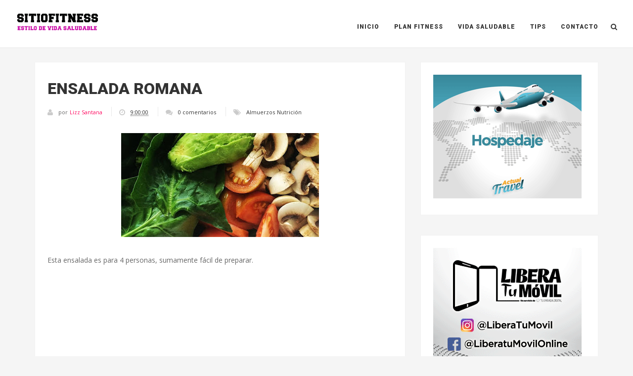

--- FILE ---
content_type: text/html; charset=UTF-8
request_url: https://www.sitiofitness.com/2016/08/ensalada-romana.html
body_size: 95771
content:
<!DOCTYPE html>
<html dir='ltr' xmlns='http://www.w3.org/1999/xhtml' xmlns:b='http://www.google.com/2005/gml/b' xmlns:data='http://www.google.com/2005/gml/data' xmlns:expr='http://www.google.com/2005/gml/expr'>
<head>
<link href='https://www.blogger.com/static/v1/widgets/2944754296-widget_css_bundle.css' rel='stylesheet' type='text/css'/>
<meta content='text/html; charset=UTF-8' http-equiv='Content-Type'/>
<meta content='blogger' name='generator'/>
<link href='https://www.sitiofitness.com/favicon.ico' rel='icon' type='image/x-icon'/>
<link href='https://www.sitiofitness.com/2016/08/ensalada-romana.html' rel='canonical'/>
<link rel="alternate" type="application/atom+xml" title="SitioFitness - Atom" href="https://www.sitiofitness.com/feeds/posts/default" />
<link rel="alternate" type="application/rss+xml" title="SitioFitness - RSS" href="https://www.sitiofitness.com/feeds/posts/default?alt=rss" />
<link rel="service.post" type="application/atom+xml" title="SitioFitness - Atom" href="https://www.blogger.com/feeds/8293378855066675452/posts/default" />

<link rel="alternate" type="application/atom+xml" title="SitioFitness - Atom" href="https://www.sitiofitness.com/feeds/4801908323080523058/comments/default" />
<!--Can't find substitution for tag [blog.ieCssRetrofitLinks]-->
<link href='https://blogger.googleusercontent.com/img/b/R29vZ2xl/AVvXsEj3fQI3hnSN-CDy9KhEVEOM2hHgJK6Pu2XARX6Ce7RKXmXov0dJjyuSl2rHi8Vkcydgfb8f2-q280PJwJyVPh1T3cVetLFjDXQQlHZnTY0F0b4ZvZFGdqsxeIOoFC53h0aPcpezMnrNBOra/s400/ensalada1.jpg' rel='image_src'/>
<meta content='Esta ensalada es para 4 personas, sumamente fácil de preparar...' name='description'/>
<meta content='https://www.sitiofitness.com/2016/08/ensalada-romana.html' property='og:url'/>
<meta content='Ensalada romana' property='og:title'/>
<meta content='Esta ensalada es para 4 personas, sumamente fácil de preparar...' property='og:description'/>
<meta content='https://blogger.googleusercontent.com/img/b/R29vZ2xl/AVvXsEj3fQI3hnSN-CDy9KhEVEOM2hHgJK6Pu2XARX6Ce7RKXmXov0dJjyuSl2rHi8Vkcydgfb8f2-q280PJwJyVPh1T3cVetLFjDXQQlHZnTY0F0b4ZvZFGdqsxeIOoFC53h0aPcpezMnrNBOra/w1200-h630-p-k-no-nu/ensalada1.jpg' property='og:image'/>
<title>SitioFitness: Ensalada romana</title>
<meta content='Esta ensalada es para 4 personas, sumamente fácil de preparar...' name='description'/>
<meta content='width=device-width,initial-scale=1,minimum-scale=1,maximum-scale=1' name='viewport'/>
<link href="//fonts.googleapis.com/css?family=Roboto:400,900" rel="stylesheet" type="text/css">
<link href='//maxcdn.bootstrapcdn.com/font-awesome/4.2.0/css/font-awesome.min.css' rel='stylesheet'/>
<style type='text/css'>



/*
 * jQuery FlexSlider v2.2.0
 * http://www.woothemes.com/flexslider/
 *
 * Copyright 2012 WooThemes
 * Free to use under the GPLv2 license.
 * http://www.gnu.org/licenses/gpl-2.0.html
 *
 * Contributing author: Tyler Smith (@mbmufffin)
 */


/* Browser Resets
*********************************/
.flex-container a:active,
.flexslider a:active,
.flex-container a:focus,
.flexslider a:focus  {outline: none;}
.slides,
.flex-control-nav,
.flex-direction-nav {margin: 0; padding: 0; list-style: none;}

/* Icon Fonts
*********************************/
/* Font-face Icons */
@font-face {
	font-family: 'flexslider-icon';
	src:url('fonts/flexslider-icon.eot');
	src:url('fonts/flexslider-icon.eot?#iefix') format('embedded-opentype'),
		url('fonts/flexslider-icon.woff') format('woff'),
		url('fonts/flexslider-icon.ttf') format('truetype'),
		url('fonts/flexslider-icon.svg#flexslider-icon') format('svg');
	font-weight: normal;
	font-style: normal;
}

/* FlexSlider Necessary Styles
*********************************/
.flexslider {margin: 0; padding: 0;}
.flexslider .slides > li {display: none; -webkit-backface-visibility: hidden;} /* Hide the slides before the JS is loaded. Avoids image jumping */
.flexslider .slides img {width: 100%; display: block;}
.flex-pauseplay span {text-transform: capitalize;}

/* Clearfix for the .slides element */
.slides:after {content: "\0020"; display: block; clear: both; visibility: hidden; line-height: 0; height: 0;}
html[xmlns] .slides {display: block;}
* html .slides {height: 1%;}

/* No JavaScript Fallback */
/* If you are not using another script, such as Modernizr, make sure you
 * include js that eliminates this class on page load */
.no-js .slides > li:first-child {display: block;}

/* FlexSlider Default Theme
*********************************/
.flexslider { margin: 0 0 40px 0; position: relative; zoom: 1; }
.flex-viewport { max-height: 2000px; -webkit-transition: all 1s ease; -moz-transition: all 1s ease; -o-transition: all 1s ease; transition: all 1s ease; }
.loading .flex-viewport { max-height: 300px; }
.flexslider .slides { zoom: 1; }
.carousel li { margin-right: 5px; }

/* Direction Nav */
.flex-direction-nav {*height: 0;}
.flex-direction-nav a {width: 33px; height: 41px; margin: -20px 0 0; display: block; background: url(https://blogger.googleusercontent.com/img/b/R29vZ2xl/AVvXsEjHfD9J9Gzo5V_dMghQk5bhv-lEAQ9GMe0Vw2JIRMOgSBDawYXhO97wYEr3ZVsNFlDmCvwAEBsS9l7Wx9kNbLyedUqS_Br9DC3k7B1tZWvY5pHiTEdsG7-OGhTOezUqruJvjd7c_SMkBo4/s1600/slider-nav.png) no-repeat 0 0; position: absolute; top: 50%; z-index: 10; cursor: pointer; text-indent: -9999px; opacity: 0; -webkit-transition: all .3s ease;}
.flex-direction-nav .flex-next {background-position: 100% 0; right: -33px; }
.flex-direction-nav .flex-prev {left: -33px;}
.flexslider:hover .flex-next {opacity: 1; right: 0;}
.flexslider:hover .flex-prev {opacity: 1; left: 0;}
.flexslider:hover .flex-next:hover, .flexslider:hover .flex-prev:hover {opacity: 1;}
.flex-direction-nav .flex-disabled {opacity: .3!important; filter:alpha(opacity=30); cursor: default;}

/* Pause/Play */
.flex-pauseplay a { display: block; width: 20px; height: 20px; position: absolute; bottom: 5px; left: 10px; opacity: 0.8; z-index: 10; overflow: hidden; cursor: pointer; color: #000; }
.flex-pauseplay a:before  { font-family: "flexslider-icon"; font-size: 20px; display: inline-block; content: '\f004'; }
.flex-pauseplay a:hover  { opacity: 1; }
.flex-pauseplay a.flex-play:before { content: '\f003'; }

/* Control Nav */
.flex-control-nav {width: 100%; position: absolute; bottom: -40px; text-align: center;}
.flex-control-nav li {margin: 0 6px; display: inline-block; zoom: 1; *display: inline;}
.flex-control-paging li a {width: 11px; height: 11px; display: block; background: #666; background: rgba(0,0,0,0.5); cursor: pointer; text-indent: -9999px; -webkit-border-radius: 20px; -moz-border-radius: 20px; -o-border-radius: 20px; border-radius: 20px; -webkit-box-shadow: inset 0 0 3px rgba(0,0,0,0.3); -moz-box-shadow: inset 0 0 3px rgba(0,0,0,0.3); -o-box-shadow: inset 0 0 3px rgba(0,0,0,0.3); box-shadow: inset 0 0 3px rgba(0,0,0,0.3); }
.flex-control-paging li a:hover { background: #333; background: rgba(0,0,0,0.7); }
.flex-control-paging li a.flex-active { background: #000; background: rgba(0,0,0,0.9); cursor: default; }

.flex-control-thumbs {margin: 5px 0 0; position: static; overflow: hidden;}
.flex-control-thumbs li {width: 25%; float: left; margin: 0;}
.flex-control-thumbs img {width: 100%; display: block; opacity: .7; cursor: pointer;}
.flex-control-thumbs img:hover {opacity: 1;}
.flex-control-thumbs .flex-active {opacity: 1; cursor: default;}

@media screen and (max-width: 860px) {
  .flex-direction-nav .flex-prev { opacity: 1; left: 10px;}
  .flex-direction-nav .flex-next { opacity: 1; right: 10px;}
}
/*!
 * Bootstrap v3.1.1 (http://getbootstrap.com)
 * Copyright 2011-2014 Twitter, Inc.
 * Licensed under MIT (https://github.com/twbs/bootstrap/blob/master/LICENSE)
 */

/*! normalize.css v3.0.0 | MIT License | git.io/normalize */html{font-family:sans-serif;-ms-text-size-adjust:100%;-webkit-text-size-adjust:100%}body{margin:0}article,aside,details,figcaption,figure,footer,ç

er,hgroup,main,nav,section,summary{display:block}audio,canvas,progress,video{display:inline-block;vertical-align:baseline}audio:not([controls]){display:none;height:0}[hidden],template{display:none}a{background:0 0}a:active,a:hover{outline:0}abbr[title]{border-bottom:1px dotted}b,strong{font-weight:700}dfn{font-style:italic}h1{font-size:2em;margin:.67em 0}mark{background:#ff0;color:#000}small{font-size:80%}sub,sup{font-size:75%;line-height:0;position:relative;vertical-align:baseline}sup{top:-.5em}sub{bottom:-.25em}img{border:0}svg:not(:root){overflow:hidden}figure{margin:1em 40px}hr{-moz-box-sizing:content-box;box-sizing:content-box;height:0}pre{overflow:auto}code,kbd,pre,samp{font-family:monospace,monospace;font-size:1em}button,input,optgroup,select,textarea{color:inherit;font:inherit;margin:0}button{overflow:visible}button,select{text-transform:none}button,html input[type=button],input[type=reset],input[type=submit]{-webkit-appearance:button;cursor:pointer}button[disabled],html input[disabled]{cursor:default}button::-moz-focus-inner,input::-moz-focus-inner{border:0;padding:0}input{line-height:normal}input[type=checkbox],input[type=radio]{box-sizing:border-box;padding:0}input[type=number]::-webkit-inner-spin-button,input[type=number]::-webkit-outer-spin-button{height:auto}input[type=search]{-webkit-appearance:textfield;-moz-box-sizing:content-box;-webkit-box-sizing:content-box;box-sizing:content-box}input[type=search]::-webkit-search-cancel-button,input[type=search]::-webkit-search-decoration{-webkit-appearance:none}fieldset{border:1px solid silver;margin:0 2px;padding:.35em .625em .75em}legend{border:0;padding:0}textarea{overflow:auto}optgroup{font-weight:700}table{border-collapse:collapse;border-spacing:0}td,th{padding:0}@media print{*{text-shadow:none!important;color:#000!important;background:transparent!important;box-shadow:none!important}a,a:visited{text-decoration:underline}a[href]:after{content:" (" attr(href) ")"}abbr[title]:after{content:" (" attr(title) ")"}a[href^="javascript:"]:after,a[href^="#"]:after{content:""}pre,blockquote{border:1px solid #999;page-break-inside:avoid}thead{display:table-header-group}tr,img{page-break-inside:avoid}img{max-width:100%!important}p,h2,h3{orphans:3;widows:3}h2,h3{page-break-after:avoid}select{background:#fff!important}.navbar{display:none}.table td,.table th{background-color:#fff!important}.btn>.caret,.dropup>.btn>.caret{border-top-color:#000!important}.label{border:1px solid #000}.table{border-collapse:collapse!important}.table-bordered th,.table-bordered td{border:1px solid #ddd!important}}*{-webkit-box-sizing:border-box;-moz-box-sizing:border-box;box-sizing:border-box}:before,:after{-webkit-box-sizing:border-box;-moz-box-sizing:border-box;box-sizing:border-box}html{font-size:62.5%;-webkit-tap-highlight-color:rgba(0,0,0,0)}body{font-family:"Helvetica Neue",Helvetica,Arial,sans-serif;font-size:14px;line-height:1.42857143;color:#333;background-color:#fff}input,button,select,textarea{font-family:inherit;font-size:inherit;line-height:inherit}a{color:#428bca;text-decoration:none}a:hover,a:focus{color:#2a6496;text-decoration:underline}a:focus{outline:thin dotted;outline:5px auto -webkit-focus-ring-color;outline-offset:-2px}figure{margin:0}img{vertical-align:middle}.img-responsive,.thumbnail>img,.thumbnail a>img,.carousel-inner>.item>img,.carousel-inner>.item>a>img{display:block;max-width:100%;height:auto}.img-rounded{border-radius:6px}.img-thumbnail{padding:4px;line-height:1.42857143;background-color:#fff;border:1px solid #ddd;border-radius:4px;-webkit-transition:all .2s ease-in-out;transition:all .2s ease-in-out;display:inline-block;max-width:100%;height:auto}.img-circle{border-radius:50%}hr{margin-top:20px;margin-bottom:20px;border:0;border-top:1px solid #eee}.sr-only{position:absolute;width:1px;height:1px;margin:-1px;padding:0;overflow:hidden;clip:rect(0,0,0,0);border:0}h1,h2,h3,h4,h5,h6,.h1,.h2,.h3,.h4,.h5,.h6{font-family:inherit;font-weight:500;line-height:1.1;color:inherit}h1 small,h2 small,h3 small,h4 small,h5 small,h6 small,.h1 small,.h2 small,.h3 small,.h4 small,.h5 small,.h6 small,h1 .small,h2 .small,h3 .small,h4 .small,h5 .small,h6 .small,.h1 .small,.h2 .small,.h3 .small,.h4 .small,.h5 .small,.h6 .small{font-weight:400;line-height:1;color:#999}h1,.h1,h2,.h2,h3,.h3{margin-top:20px;margin-bottom:10px}h1 small,.h1 small,h2 small,.h2 small,h3 small,.h3 small,h1 .small,.h1 .small,h2 .small,.h2 .small,h3 .small,.h3 .small{font-size:65%}h4,.h4,h5,.h5,h6,.h6{margin-top:10px;margin-bottom:10px}h4 small,.h4 small,h5 small,.h5 small,h6 small,.h6 small,h4 .small,.h4 .small,h5 .small,.h5 .small,h6 .small,.h6 .small{font-size:75%}h1,.h1{font-size:36px}h2,.h2{font-size:30px}h3,.h3{font-size:24px}h4,.h4{font-size:18px}h5,.h5{font-size:14px}h6,.h6{font-size:12px}p{margin:0 0 10px}.lead{margin-bottom:20px;font-size:16px;font-weight:200;line-height:1.4}@media (min-width:768px){.lead{font-size:21px}}small,.small{font-size:85%}cite{font-style:normal}.text-left{text-align:left}.text-right{text-align:right}.text-center{text-align:center}.text-justify{text-align:justify}.text-muted{color:#999}.text-primary{color:#428bca}a.text-primary:hover{color:#3071a9}.text-success{color:#3c763d}a.text-success:hover{color:#2b542c}.text-info{color:#31708f}a.text-info:hover{color:#245269}.text-warning{color:#8a6d3b}a.text-warning:hover{color:#66512c}.text-danger{color:#a94442}a.text-danger:hover{color:#843534}.bg-primary{color:#fff;background-color:#428bca}a.bg-primary:hover{background-color:#3071a9}.bg-success{background-color:#dff0d8}a.bg-success:hover{background-color:#c1e2b3}.bg-info{background-color:#d9edf7}a.bg-info:hover{background-color:#afd9ee}.bg-warning{background-color:#fcf8e3}a.bg-warning:hover{background-color:#f7ecb5}.bg-danger{background-color:#f2dede}a.bg-danger:hover{background-color:#e4b9b9}.page-header{padding-bottom:9px;margin:40px 0 20px;border-bottom:1px solid #eee}ul,ol{margin-top:0;margin-bottom:10px}ul ul,ol ul,ul ol,ol ol{margin-bottom:0}.list-unstyled{padding-left:0;list-style:none}.list-inline{padding-left:0;list-style:none;margin-left:-5px}.list-inline>li{display:inline-block;padding-left:5px;padding-right:5px}dl{margin-top:0;margin-bottom:20px}dt,dd{line-height:1.42857143}dt{font-weight:700}dd{margin-left:0}@media (min-width:768px){.dl-horizontal dt{float:left;width:160px;clear:left;text-align:right;overflow:hidden;text-overflow:ellipsis;white-space:nowrap}.dl-horizontal dd{margin-left:180px}}abbr[title],abbr[data-original-title]{cursor:help;border-bottom:1px dotted #999}.initialism{font-size:90%;text-transform:uppercase}blockquote{padding:10px 20px;margin:0 0 20px;font-size:17.5px;border-left:5px solid #eee}blockquote p:last-child,blockquote ul:last-child,blockquote ol:last-child{margin-bottom:0}blockquote footer,blockquote small,blockquote .small{display:block;font-size:80%;line-height:1.42857143;color:#999}blockquote footer:before,blockquote small:before,blockquote .small:before{content:'\2014 \00A0'}.blockquote-reverse,blockquote.pull-right{padding-right:15px;padding-left:0;border-right:5px solid #eee;border-left:0;text-align:right}.blockquote-reverse footer:before,blockquote.pull-right footer:before,.blockquote-reverse small:before,blockquote.pull-right small:before,.blockquote-reverse .small:before,blockquote.pull-right .small:before{content:''}.blockquote-reverse footer:after,blockquote.pull-right footer:after,.blockquote-reverse small:after,blockquote.pull-right small:after,.blockquote-reverse .small:after,blockquote.pull-right .small:after{content:'\00A0 \2014'}blockquote:before,blockquote:after{content:""}address{margin-bottom:20px;font-style:normal;line-height:1.42857143}code,kbd,pre,samp{font-family:Menlo,Monaco,Consolas,"Courier New",monospace}code{padding:2px 4px;font-size:90%;color:#c7254e;background-color:#f9f2f4;white-space:nowrap;border-radius:4px}kbd{padding:2px 4px;font-size:90%;color:#fff;background-color:#333;border-radius:3px;box-shadow:inset 0 -1px 0 rgba(0,0,0,.25)}pre{display:block;padding:9.5px;margin:0 0 10px;font-size:13px;line-height:1.42857143;word-break:break-all;word-wrap:break-word;color:#333;background-color:#f5f5f5;border:1px solid #ccc;border-radius:4px}pre code{padding:0;font-size:inherit;color:inherit;white-space:pre-wrap;background-color:transparent;border-radius:0}.pre-scrollable{max-height:340px;overflow-y:scroll}.container{margin-right:auto;margin-left:auto;padding-left:15px;padding-right:15px}@media (min-width:768px){.container{width:750px}}@media (min-width:992px){.container{width:970px}}@media (min-width:1200px){.container{width:1170px}}.container-fluid{margin-right:auto;margin-left:auto;padding-left:15px;padding-right:15px}.row{margin-left:-15px;margin-right:-15px}.col-xs-1,.col-sm-1,.col-md-1,.col-lg-1,.col-xs-2,.col-sm-2,.col-md-2,.col-lg-2,.col-xs-3,.col-sm-3,.col-md-3,.col-lg-3,.col-xs-4,.col-sm-4,.col-md-4,.col-lg-4,.col-xs-5,.col-sm-5,.col-md-5,.col-lg-5,.col-xs-6,.col-sm-6,.col-md-6,.col-lg-6,.col-xs-7,.col-sm-7,.col-md-7,.col-lg-7,.col-xs-8,.col-sm-8,.col-md-8,.col-lg-8,.col-xs-9,.col-sm-9,.col-md-9,.col-lg-9,.col-xs-10,.col-sm-10,.col-md-10,.col-lg-10,.col-xs-11,.col-sm-11,.col-md-11,.col-lg-11,.col-xs-12,.col-sm-12,.col-md-12,.col-lg-12{position:relative;min-height:1px;padding-left:15px;padding-right:15px}.col-xs-1,.col-xs-2,.col-xs-3,.col-xs-4,.col-xs-5,.col-xs-6,.col-xs-7,.col-xs-8,.col-xs-9,.col-xs-10,.col-xs-11,.col-xs-12{float:left}.col-xs-12{width:100%}.col-xs-11{width:91.66666667%}.col-xs-10{width:83.33333333%}.col-xs-9{width:75%}.col-xs-8{width:66.66666667%}.col-xs-7{width:58.33333333%}.col-xs-6{width:50%}.col-xs-5{width:41.66666667%}.col-xs-4{width:33.33333333%}.col-xs-3{width:25%}.col-xs-2{width:16.66666667%}.col-xs-1{width:8.33333333%}.col-xs-pull-12{right:100%}.col-xs-pull-11{right:91.66666667%}.col-xs-pull-10{right:83.33333333%}.col-xs-pull-9{right:75%}.col-xs-pull-8{right:66.66666667%}.col-xs-pull-7{right:58.33333333%}.col-xs-pull-6{right:50%}.col-xs-pull-5{right:41.66666667%}.col-xs-pull-4{right:33.33333333%}.col-xs-pull-3{right:25%}.col-xs-pull-2{right:16.66666667%}.col-xs-pull-1{right:8.33333333%}.col-xs-pull-0{right:0}.col-xs-push-12{left:100%}.col-xs-push-11{left:91.66666667%}.col-xs-push-10{left:83.33333333%}.col-xs-push-9{left:75%}.col-xs-push-8{left:66.66666667%}.col-xs-push-7{left:58.33333333%}.col-xs-push-6{left:50%}.col-xs-push-5{left:41.66666667%}.col-xs-push-4{left:33.33333333%}.col-xs-push-3{left:25%}.col-xs-push-2{left:16.66666667%}.col-xs-push-1{left:8.33333333%}.col-xs-push-0{left:0}.col-xs-offset-12{margin-left:100%}.col-xs-offset-11{margin-left:91.66666667%}.col-xs-offset-10{margin-left:83.33333333%}.col-xs-offset-9{margin-left:75%}.col-xs-offset-8{margin-left:66.66666667%}.col-xs-offset-7{margin-left:58.33333333%}.col-xs-offset-6{margin-left:50%}.col-xs-offset-5{margin-left:41.66666667%}.col-xs-offset-4{margin-left:33.33333333%}.col-xs-offset-3{margin-left:25%}.col-xs-offset-2{margin-left:16.66666667%}.col-xs-offset-1{margin-left:8.33333333%}.col-xs-offset-0{margin-left:0}@media (min-width:768px){.col-sm-1,.col-sm-2,.col-sm-3,.col-sm-4,.col-sm-5,.col-sm-6,.col-sm-7,.col-sm-8,.col-sm-9,.col-sm-10,.col-sm-11,.col-sm-12{float:left}.col-sm-12{width:100%}.col-sm-11{width:91.66666667%}.col-sm-10{width:83.33333333%}.col-sm-9{width:75%}.col-sm-8{width:66.66666667%}.col-sm-7{width:58.33333333%}.col-sm-6{width:50%}.col-sm-5{width:41.66666667%}.col-sm-4{width:33.33333333%}.col-sm-3{width:25%}.col-sm-2{width:16.66666667%}.col-sm-1{width:8.33333333%}.col-sm-pull-12{right:100%}.col-sm-pull-11{right:91.66666667%}.col-sm-pull-10{right:83.33333333%}.col-sm-pull-9{right:75%}.col-sm-pull-8{right:66.66666667%}.col-sm-pull-7{right:58.33333333%}.col-sm-pull-6{right:50%}.col-sm-pull-5{right:41.66666667%}.col-sm-pull-4{right:33.33333333%}.col-sm-pull-3{right:25%}.col-sm-pull-2{right:16.66666667%}.col-sm-pull-1{right:8.33333333%}.col-sm-pull-0{right:0}.col-sm-push-12{left:100%}.col-sm-push-11{left:91.66666667%}.col-sm-push-10{left:83.33333333%}.col-sm-push-9{left:75%}.col-sm-push-8{left:66.66666667%}.col-sm-push-7{left:58.33333333%}.col-sm-push-6{left:50%}.col-sm-push-5{left:41.66666667%}.col-sm-push-4{left:33.33333333%}.col-sm-push-3{left:25%}.col-sm-push-2{left:16.66666667%}.col-sm-push-1{left:8.33333333%}.col-sm-push-0{left:0}.col-sm-offset-12{margin-left:100%}.col-sm-offset-11{margin-left:91.66666667%}.col-sm-offset-10{margin-left:83.33333333%}.col-sm-offset-9{margin-left:75%}.col-sm-offset-8{margin-left:66.66666667%}.col-sm-offset-7{margin-left:58.33333333%}.col-sm-offset-6{margin-left:50%}.col-sm-offset-5{margin-left:41.66666667%}.col-sm-offset-4{margin-left:33.33333333%}.col-sm-offset-3{margin-left:25%}.col-sm-offset-2{margin-left:16.66666667%}.col-sm-offset-1{margin-left:8.33333333%}.col-sm-offset-0{margin-left:0}}@media (min-width:992px){.col-md-1,.col-md-2,.col-md-3,.col-md-4,.col-md-5,.col-md-6,.col-md-7,.col-md-8,.col-md-9,.col-md-10,.col-md-11,.col-md-12{float:left}.col-md-12{width:100%}.col-md-11{width:91.66666667%}.col-md-10{width:83.33333333%}.col-md-9{width:75%}.col-md-8{width:66.66666667%}.col-md-7{width:58.33333333%}.col-md-6{width:50%}.col-md-5{width:41.66666667%}.col-md-4{width:33.33333333%}.col-md-3{width:25%}.col-md-2{width:16.66666667%}.col-md-1{width:8.33333333%}.col-md-pull-12{right:100%}.col-md-pull-11{right:91.66666667%}.col-md-pull-10{right:83.33333333%}.col-md-pull-9{right:75%}.col-md-pull-8{right:66.66666667%}.col-md-pull-7{right:58.33333333%}.col-md-pull-6{right:50%}.col-md-pull-5{right:41.66666667%}.col-md-pull-4{right:33.33333333%}.col-md-pull-3{right:25%}.col-md-pull-2{right:16.66666667%}.col-md-pull-1{right:8.33333333%}.col-md-pull-0{right:0}.col-md-push-12{left:100%}.col-md-push-11{left:91.66666667%}.col-md-push-10{left:83.33333333%}.col-md-push-9{left:75%}.col-md-push-8{left:66.66666667%}.col-md-push-7{left:58.33333333%}.col-md-push-6{left:50%}.col-md-push-5{left:41.66666667%}.col-md-push-4{left:33.33333333%}.col-md-push-3{left:25%}.col-md-push-2{left:16.66666667%}.col-md-push-1{left:8.33333333%}.col-md-push-0{left:0}.col-md-offset-12{margin-left:100%}.col-md-offset-11{margin-left:91.66666667%}.col-md-offset-10{margin-left:83.33333333%}.col-md-offset-9{margin-left:75%}.col-md-offset-8{margin-left:66.66666667%}.col-md-offset-7{margin-left:58.33333333%}.col-md-offset-6{margin-left:50%}.col-md-offset-5{margin-left:41.66666667%}.col-md-offset-4{margin-left:33.33333333%}.col-md-offset-3{margin-left:25%}.col-md-offset-2{margin-left:16.66666667%}.col-md-offset-1{margin-left:8.33333333%}.col-md-offset-0{margin-left:0}}@media (min-width:1200px){.col-lg-1,.col-lg-2,.col-lg-3,.col-lg-4,.col-lg-5,.col-lg-6,.col-lg-7,.col-lg-8,.col-lg-9,.col-lg-10,.col-lg-11,.col-lg-12{float:left}.col-lg-12{width:100%}.col-lg-11{width:91.66666667%}.col-lg-10{width:83.33333333%}.col-lg-9{width:75%}.col-lg-8{width:66.66666667%}.col-lg-7{width:58.33333333%}.col-lg-6{width:50%}.col-lg-5{width:41.66666667%}.col-lg-4{width:33.33333333%}.col-lg-3{width:25%}.col-lg-2{width:16.66666667%}.col-lg-1{width:8.33333333%}.col-lg-pull-12{right:100%}.col-lg-pull-11{right:91.66666667%}.col-lg-pull-10{right:83.33333333%}.col-lg-pull-9{right:75%}.col-lg-pull-8{right:66.66666667%}.col-lg-pull-7{right:58.33333333%}.col-lg-pull-6{right:50%}.col-lg-pull-5{right:41.66666667%}.col-lg-pull-4{right:33.33333333%}.col-lg-pull-3{right:25%}.col-lg-pull-2{right:16.66666667%}.col-lg-pull-1{right:8.33333333%}.col-lg-pull-0{right:0}.col-lg-push-12{left:100%}.col-lg-push-11{left:91.66666667%}.col-lg-push-10{left:83.33333333%}.col-lg-push-9{left:75%}.col-lg-push-8{left:66.66666667%}.col-lg-push-7{left:58.33333333%}.col-lg-push-6{left:50%}.col-lg-push-5{left:41.66666667%}.col-lg-push-4{left:33.33333333%}.col-lg-push-3{left:25%}.col-lg-push-2{left:16.66666667%}.col-lg-push-1{left:8.33333333%}.col-lg-push-0{left:0}.col-lg-offset-12{margin-left:100%}.col-lg-offset-11{margin-left:91.66666667%}.col-lg-offset-10{margin-left:83.33333333%}.col-lg-offset-9{margin-left:75%}.col-lg-offset-8{margin-left:66.66666667%}.col-lg-offset-7{margin-left:58.33333333%}.col-lg-offset-6{margin-left:50%}.col-lg-offset-5{margin-left:41.66666667%}.col-lg-offset-4{margin-left:33.33333333%}.col-lg-offset-3{margin-left:25%}.col-lg-offset-2{margin-left:16.66666667%}.col-lg-offset-1{margin-left:8.33333333%}.col-lg-offset-0{margin-left:0}}table{max-width:100%;background-color:transparent}th{text-align:left}.table{width:100%;margin-bottom:20px}.table>thead>tr>th,.table>tbody>tr>th,.table>tfoot>tr>th,.table>thead>tr>td,.table>tbody>tr>td,.table>tfoot>tr>td{padding:8px;line-height:1.42857143;vertical-align:top;border-top:1px solid #ddd}.table>thead>tr>th{vertical-align:bottom;border-bottom:2px solid #ddd}.table>caption+thead>tr:first-child>th,.table>colgroup+thead>tr:first-child>th,.table>thead:first-child>tr:first-child>th,.table>caption+thead>tr:first-child>td,.table>colgroup+thead>tr:first-child>td,.table>thead:first-child>tr:first-child>td{border-top:0}.table>tbody+tbody{border-top:2px solid #ddd}.table .table{background-color:#fff}.table-condensed>thead>tr>th,.table-condensed>tbody>tr>th,.table-condensed>tfoot>tr>th,.table-condensed>thead>tr>td,.table-condensed>tbody>tr>td,.table-condensed>tfoot>tr>td{padding:5px}.table-bordered{border:1px solid #ddd}.table-bordered>thead>tr>th,.table-bordered>tbody>tr>th,.table-bordered>tfoot>tr>th,.table-bordered>thead>tr>td,.table-bordered>tbody>tr>td,.table-bordered>tfoot>tr>td{border:1px solid #ddd}.table-bordered>thead>tr>th,.table-bordered>thead>tr>td{border-bottom-width:2px}.table-striped>tbody>tr:nth-child(odd)>td,.table-striped>tbody>tr:nth-child(odd)>th{background-color:#f9f9f9}.table-hover>tbody>tr:hover>td,.table-hover>tbody>tr:hover>th{background-color:#f5f5f5}table col[class*=col-]{position:static;float:none;display:table-column}table td[class*=col-],table th[class*=col-]{position:static;float:none;display:table-cell}.table>thead>tr>td.active,.table>tbody>tr>td.active,.table>tfoot>tr>td.active,.table>thead>tr>th.active,.table>tbody>tr>th.active,.table>tfoot>tr>th.active,.table>thead>tr.active>td,.table>tbody>tr.active>td,.table>tfoot>tr.active>td,.table>thead>tr.active>th,.table>tbody>tr.active>th,.table>tfoot>tr.active>th{background-color:#f5f5f5}.table-hover>tbody>tr>td.active:hover,.table-hover>tbody>tr>th.active:hover,.table-hover>tbody>tr.active:hover>td,.table-hover>tbody>tr.active:hover>th{background-color:#e8e8e8}.table>thead>tr>td.success,.table>tbody>tr>td.success,.table>tfoot>tr>td.success,.table>thead>tr>th.success,.table>tbody>tr>th.success,.table>tfoot>tr>th.success,.table>thead>tr.success>td,.table>tbody>tr.success>td,.table>tfoot>tr.success>td,.table>thead>tr.success>th,.table>tbody>tr.success>th,.table>tfoot>tr.success>th{background-color:#dff0d8}.table-hover>tbody>tr>td.success:hover,.table-hover>tbody>tr>th.success:hover,.table-hover>tbody>tr.success:hover>td,.table-hover>tbody>tr.success:hover>th{background-color:#d0e9c6}.table>thead>tr>td.info,.table>tbody>tr>td.info,.table>tfoot>tr>td.info,.table>thead>tr>th.info,.table>tbody>tr>th.info,.table>tfoot>tr>th.info,.table>thead>tr.info>td,.table>tbody>tr.info>td,.table>tfoot>tr.info>td,.table>thead>tr.info>th,.table>tbody>tr.info>th,.table>tfoot>tr.info>th{background-color:#d9edf7}.table-hover>tbody>tr>td.info:hover,.table-hover>tbody>tr>th.info:hover,.table-hover>tbody>tr.info:hover>td,.table-hover>tbody>tr.info:hover>th{background-color:#c4e3f3}.table>thead>tr>td.warning,.table>tbody>tr>td.warning,.table>tfoot>tr>td.warning,.table>thead>tr>th.warning,.table>tbody>tr>th.warning,.table>tfoot>tr>th.warning,.table>thead>tr.warning>td,.table>tbody>tr.warning>td,.table>tfoot>tr.warning>td,.table>thead>tr.warning>th,.table>tbody>tr.warning>th,.table>tfoot>tr.warning>th{background-color:#fcf8e3}.table-hover>tbody>tr>td.warning:hover,.table-hover>tbody>tr>th.warning:hover,.table-hover>tbody>tr.warning:hover>td,.table-hover>tbody>tr.warning:hover>th{background-color:#faf2cc}.table>thead>tr>td.danger,.table>tbody>tr>td.danger,.table>tfoot>tr>td.danger,.table>thead>tr>th.danger,.table>tbody>tr>th.danger,.table>tfoot>tr>th.danger,.table>thead>tr.danger>td,.table>tbody>tr.danger>td,.table>tfoot>tr.danger>td,.table>thead>tr.danger>th,.table>tbody>tr.danger>th,.table>tfoot>tr.danger>th{background-color:#f2dede}.table-hover>tbody>tr>td.danger:hover,.table-hover>tbody>tr>th.danger:hover,.table-hover>tbody>tr.danger:hover>td,.table-hover>tbody>tr.danger:hover>th{background-color:#ebcccc}@media (max-width:767px){.table-responsive{width:100%;margin-bottom:15px;overflow-y:hidden;overflow-x:scroll;-ms-overflow-style:-ms-autohiding-scrollbar;border:1px solid #ddd;-webkit-overflow-scrolling:touch}.table-responsive>.table{margin-bottom:0}.table-responsive>.table>thead>tr>th,.table-responsive>.table>tbody>tr>th,.table-responsive>.table>tfoot>tr>th,.table-responsive>.table>thead>tr>td,.table-responsive>.table>tbody>tr>td,.table-responsive>.table>tfoot>tr>td{white-space:nowrap}.table-responsive>.table-bordered{border:0}.table-responsive>.table-bordered>thead>tr>th:first-child,.table-responsive>.table-bordered>tbody>tr>th:first-child,.table-responsive>.table-bordered>tfoot>tr>th:first-child,.table-responsive>.table-bordered>thead>tr>td:first-child,.table-responsive>.table-bordered>tbody>tr>td:first-child,.table-responsive>.table-bordered>tfoot>tr>td:first-child{border-left:0}.table-responsive>.table-bordered>thead>tr>th:last-child,.table-responsive>.table-bordered>tbody>tr>th:last-child,.table-responsive>.table-bordered>tfoot>tr>th:last-child,.table-responsive>.table-bordered>thead>tr>td:last-child,.table-responsive>.table-bordered>tbody>tr>td:last-child,.table-responsive>.table-bordered>tfoot>tr>td:last-child{border-right:0}.table-responsive>.table-bordered>tbody>tr:last-child>th,.table-responsive>.table-bordered>tfoot>tr:last-child>th,.table-responsive>.table-bordered>tbody>tr:last-child>td,.table-responsive>.table-bordered>tfoot>tr:last-child>td{border-bottom:0}}fieldset{padding:0;margin:0;border:0;min-width:0}legend{display:block;width:100%;padding:0;margin-bottom:20px;font-size:21px;line-height:inherit;color:#333;border:0;border-bottom:1px solid #e5e5e5}label{display:inline-block;margin-bottom:5px;font-weight:700}input[type=search]{-webkit-box-sizing:border-box;-moz-box-sizing:border-box;box-sizing:border-box}input[type=radio],input[type=checkbox]{margin:4px 0 0;margin-top:1px \9;line-height:normal}input[type=file]{display:block}input[type=range]{display:block;width:100%}select[multiple],select[size]{height:auto}input[type=file]:focus,input[type=radio]:focus,input[type=checkbox]:focus{outline:thin dotted;outline:5px auto -webkit-focus-ring-color;outline-offset:-2px}output{display:block;padding-top:7px;font-size:14px;line-height:1.42857143;color:#555}.form-control{display:block;width:100%;height:34px;padding:6px 12px;font-size:14px;line-height:1.42857143;color:#555;background-color:#fff;background-image:none;border:1px solid #ccc;border-radius:4px;-webkit-box-shadow:inset 0 1px 1px rgba(0,0,0,.075);box-shadow:inset 0 1px 1px rgba(0,0,0,.075);-webkit-transition:border-color ease-in-out .15s,box-shadow ease-in-out .15s;transition:border-color ease-in-out .15s,box-shadow ease-in-out .15s}.form-control:focus{border-color:#66afe9;outline:0;-webkit-box-shadow:inset 0 1px 1px rgba(0,0,0,.075),0 0 8px rgba(102,175,233,.6);box-shadow:inset 0 1px 1px rgba(0,0,0,.075),0 0 8px rgba(102,175,233,.6)}.form-control::-moz-placeholder{color:#999;opacity:1}.form-control:-ms-input-placeholder{color:#999}.form-control::-webkit-input-placeholder{color:#999}.form-control[disabled],.form-control[readonly],fieldset[disabled] .form-control{cursor:not-allowed;background-color:#eee;opacity:1}textarea.form-control{height:auto}input[type=search]{-webkit-appearance:none}input[type=date]{line-height:34px}.form-group{margin-bottom:15px}.radio,.checkbox{display:block;min-height:20px;margin-top:10px;margin-bottom:10px;padding-left:20px}.radio label,.checkbox label{display:inline;font-weight:400;cursor:pointer}.radio input[type=radio],.radio-inline input[type=radio],.checkbox input[type=checkbox],.checkbox-inline input[type=checkbox]{float:left;margin-left:-20px}.radio+.radio,.checkbox+.checkbox{margin-top:-5px}.radio-inline,.checkbox-inline{display:inline-block;padding-left:20px;margin-bottom:0;vertical-align:middle;font-weight:400;cursor:pointer}.radio-inline+.radio-inline,.checkbox-inline+.checkbox-inline{margin-top:0;margin-left:10px}input[type=radio][disabled],input[type=checkbox][disabled],.radio[disabled],.radio-inline[disabled],.checkbox[disabled],.checkbox-inline[disabled],fieldset[disabled] input[type=radio],fieldset[disabled] input[type=checkbox],fieldset[disabled] .radio,fieldset[disabled] .radio-inline,fieldset[disabled] .checkbox,fieldset[disabled] .checkbox-inline{cursor:not-allowed}.input-sm{height:30px;padding:5px 10px;font-size:12px;line-height:1.5;border-radius:3px}select.input-sm{height:30px;line-height:30px}textarea.input-sm,select[multiple].input-sm{height:auto}.input-lg{height:46px;padding:10px 16px;font-size:18px;line-height:1.33;border-radius:6px}select.input-lg{height:46px;line-height:46px}textarea.input-lg,select[multiple].input-lg{height:auto}.has-feedback{position:relative}.has-feedback .form-control{padding-right:42.5px}.has-feedback .form-control-feedback{position:absolute;top:25px;right:0;display:block;width:34px;height:34px;line-height:34px;text-align:center}.has-success .help-block,.has-success .control-label,.has-success .radio,.has-success .checkbox,.has-success .radio-inline,.has-success .checkbox-inline{color:#3c763d}.has-success .form-control{border-color:#3c763d;-webkit-box-shadow:inset 0 1px 1px rgba(0,0,0,.075);box-shadow:inset 0 1px 1px rgba(0,0,0,.075)}.has-success .form-control:focus{border-color:#2b542c;-webkit-box-shadow:inset 0 1px 1px rgba(0,0,0,.075),0 0 6px #67b168;box-shadow:inset 0 1px 1px rgba(0,0,0,.075),0 0 6px #67b168}.has-success .input-group-addon{color:#3c763d;border-color:#3c763d;background-color:#dff0d8}.has-success .form-control-feedback{color:#3c763d}.has-warning .help-block,.has-warning .control-label,.has-warning .radio,.has-warning .checkbox,.has-warning .radio-inline,.has-warning .checkbox-inline{color:#8a6d3b}.has-warning .form-control{border-color:#8a6d3b;-webkit-box-shadow:inset 0 1px 1px rgba(0,0,0,.075);box-shadow:inset 0 1px 1px rgba(0,0,0,.075)}.has-warning .form-control:focus{border-color:#66512c;-webkit-box-shadow:inset 0 1px 1px rgba(0,0,0,.075),0 0 6px #c0a16b;box-shadow:inset 0 1px 1px rgba(0,0,0,.075),0 0 6px #c0a16b}.has-warning .input-group-addon{color:#8a6d3b;border-color:#8a6d3b;background-color:#fcf8e3}.has-warning .form-control-feedback{color:#8a6d3b}.has-error .help-block,.has-error .control-label,.has-error .radio,.has-error .checkbox,.has-error .radio-inline,.has-error .checkbox-inline{color:#a94442}.has-error .form-control{border-color:#a94442;-webkit-box-shadow:inset 0 1px 1px rgba(0,0,0,.075);box-shadow:inset 0 1px 1px rgba(0,0,0,.075)}.has-error .form-control:focus{border-color:#843534;-webkit-box-shadow:inset 0 1px 1px rgba(0,0,0,.075),0 0 6px #ce8483;box-shadow:inset 0 1px 1px rgba(0,0,0,.075),0 0 6px #ce8483}.has-error .input-group-addon{color:#a94442;border-color:#a94442;background-color:#f2dede}.has-error .form-control-feedback{color:#a94442}.form-control-static{margin-bottom:0}.help-block{display:block;margin-top:5px;margin-bottom:10px;color:#737373}@media (min-width:768px){.form-inline .form-group{display:inline-block;margin-bottom:0;vertical-align:middle}.form-inline .form-control{display:inline-block;width:auto;vertical-align:middle}.form-inline .input-group>.form-control{width:100%}.form-inline .control-label{margin-bottom:0;vertical-align:middle}.form-inline .radio,.form-inline .checkbox{display:inline-block;margin-top:0;margin-bottom:0;padding-left:0;vertical-align:middle}.form-inline .radio input[type=radio],.form-inline .checkbox input[type=checkbox]{float:none;margin-left:0}.form-inline .has-feedback .form-control-feedback{top:0}}.form-horizontal .control-label,.form-horizontal .radio,.form-horizontal .checkbox,.form-horizontal .radio-inline,.form-horizontal .checkbox-inline{margin-top:0;margin-bottom:0;padding-top:7px}.form-horizontal .radio,.form-horizontal .checkbox{min-height:27px}.form-horizontal .form-group{margin-left:-15px;margin-right:-15px}.form-horizontal .form-control-static{padding-top:7px}@media (min-width:768px){.form-horizontal .control-label{text-align:right}}.form-horizontal .has-feedback .form-control-feedback{top:0;right:15px}.btn{display:inline-block;margin-bottom:0;font-weight:400;text-align:center;vertical-align:middle;cursor:pointer;background-image:none;border:1px solid transparent;white-space:nowrap;padding:6px 12px;font-size:14px;line-height:1.42857143;border-radius:4px;-webkit-user-select:none;-moz-user-select:none;-ms-user-select:none;user-select:none}.btn:focus,.btn:active:focus,.btn.active:focus{outline:thin dotted;outline:5px auto -webkit-focus-ring-color;outline-offset:-2px}.btn:hover,.btn:focus{color:#333;text-decoration:none}.btn:active,.btn.active{outline:0;background-image:none;-webkit-box-shadow:inset 0 3px 5px rgba(0,0,0,.125);box-shadow:inset 0 3px 5px rgba(0,0,0,.125)}.btn.disabled,.btn[disabled],fieldset[disabled] .btn{cursor:not-allowed;pointer-events:none;opacity:.65;filter:alpha(opacity=65);-webkit-box-shadow:none;box-shadow:none}.btn-default{color:#333;background-color:#fff;border-color:#ccc}.btn-default:hover,.btn-default:focus,.btn-default:active,.btn-default.active,.open .dropdown-toggle.btn-default{color:#333;background-color:#ebebeb;border-color:#adadad}.btn-default:active,.btn-default.active,.open .dropdown-toggle.btn-default{background-image:none}.btn-default.disabled,.btn-default[disabled],fieldset[disabled] .btn-default,.btn-default.disabled:hover,.btn-default[disabled]:hover,fieldset[disabled] .btn-default:hover,.btn-default.disabled:focus,.btn-default[disabled]:focus,fieldset[disabled] .btn-default:focus,.btn-default.disabled:active,.btn-default[disabled]:active,fieldset[disabled] .btn-default:active,.btn-default.disabled.active,.btn-default[disabled].active,fieldset[disabled] .btn-default.active{background-color:#fff;border-color:#ccc}.btn-default .badge{color:#fff;background-color:#333}.btn-primary{color:#fff;background-color:#428bca;border-color:#357ebd}.btn-primary:hover,.btn-primary:focus,.btn-primary:active,.btn-primary.active,.open .dropdown-toggle.btn-primary{color:#fff;background-color:#3276b1;border-color:#285e8e}.btn-primary:active,.btn-primary.active,.open .dropdown-toggle.btn-primary{background-image:none}.btn-primary.disabled,.btn-primary[disabled],fieldset[disabled] .btn-primary,.btn-primary.disabled:hover,.btn-primary[disabled]:hover,fieldset[disabled] .btn-primary:hover,.btn-primary.disabled:focus,.btn-primary[disabled]:focus,fieldset[disabled] .btn-primary:focus,.btn-primary.disabled:active,.btn-primary[disabled]:active,fieldset[disabled] .btn-primary:active,.btn-primary.disabled.active,.btn-primary[disabled].active,fieldset[disabled] .btn-primary.active{background-color:#428bca;border-color:#357ebd}.btn-primary .badge{color:#428bca;background-color:#fff}.btn-success{color:#fff;background-color:#5cb85c;border-color:#4cae4c}.btn-success:hover,.btn-success:focus,.btn-success:active,.btn-success.active,.open .dropdown-toggle.btn-success{color:#fff;background-color:#47a447;border-color:#398439}.btn-success:active,.btn-success.active,.open .dropdown-toggle.btn-success{background-image:none}.btn-success.disabled,.btn-success[disabled],fieldset[disabled] .btn-success,.btn-success.disabled:hover,.btn-success[disabled]:hover,fieldset[disabled] .btn-success:hover,.btn-success.disabled:focus,.btn-success[disabled]:focus,fieldset[disabled] .btn-success:focus,.btn-success.disabled:active,.btn-success[disabled]:active,fieldset[disabled] .btn-success:active,.btn-success.disabled.active,.btn-success[disabled].active,fieldset[disabled] .btn-success.active{background-color:#5cb85c;border-color:#4cae4c}.btn-success .badge{color:#5cb85c;background-color:#fff}.btn-info{color:#fff;background-color:#5bc0de;border-color:#46b8da}.btn-info:hover,.btn-info:focus,.btn-info:active,.btn-info.active,.open .dropdown-toggle.btn-info{color:#fff;background-color:#39b3d7;border-color:#269abc}.btn-info:active,.btn-info.active,.open .dropdown-toggle.btn-info{background-image:none}.btn-info.disabled,.btn-info[disabled],fieldset[disabled] .btn-info,.btn-info.disabled:hover,.btn-info[disabled]:hover,fieldset[disabled] .btn-info:hover,.btn-info.disabled:focus,.btn-info[disabled]:focus,fieldset[disabled] .btn-info:focus,.btn-info.disabled:active,.btn-info[disabled]:active,fieldset[disabled] .btn-info:active,.btn-info.disabled.active,.btn-info[disabled].active,fieldset[disabled] .btn-info.active{background-color:#5bc0de;border-color:#46b8da}.btn-info .badge{color:#5bc0de;background-color:#fff}.btn-warning{color:#fff;background-color:#f0ad4e;border-color:#eea236}.btn-warning:hover,.btn-warning:focus,.btn-warning:active,.btn-warning.active,.open .dropdown-toggle.btn-warning{color:#fff;background-color:#ed9c28;border-color:#d58512}.btn-warning:active,.btn-warning.active,.open .dropdown-toggle.btn-warning{background-image:none}.btn-warning.disabled,.btn-warning[disabled],fieldset[disabled] .btn-warning,.btn-warning.disabled:hover,.btn-warning[disabled]:hover,fieldset[disabled] .btn-warning:hover,.btn-warning.disabled:focus,.btn-warning[disabled]:focus,fieldset[disabled] .btn-warning:focus,.btn-warning.disabled:active,.btn-warning[disabled]:active,fieldset[disabled] .btn-warning:active,.btn-warning.disabled.active,.btn-warning[disabled].active,fieldset[disabled] .btn-warning.active{background-color:#f0ad4e;border-color:#eea236}.btn-warning .badge{color:#f0ad4e;background-color:#fff}.btn-danger{color:#fff;background-color:#d9534f;border-color:#d43f3a}.btn-danger:hover,.btn-danger:focus,.btn-danger:active,.btn-danger.active,.open .dropdown-toggle.btn-danger{color:#fff;background-color:#d2322d;border-color:#ac2925}.btn-danger:active,.btn-danger.active,.open .dropdown-toggle.btn-danger{background-image:none}.btn-danger.disabled,.btn-danger[disabled],fieldset[disabled] .btn-danger,.btn-danger.disabled:hover,.btn-danger[disabled]:hover,fieldset[disabled] .btn-danger:hover,.btn-danger.disabled:focus,.btn-danger[disabled]:focus,fieldset[disabled] .btn-danger:focus,.btn-danger.disabled:active,.btn-danger[disabled]:active,fieldset[disabled] .btn-danger:active,.btn-danger.disabled.active,.btn-danger[disabled].active,fieldset[disabled] .btn-danger.active{background-color:#d9534f;border-color:#d43f3a}.btn-danger .badge{color:#d9534f;background-color:#fff}.btn-link{color:#428bca;font-weight:400;cursor:pointer;border-radius:0}.btn-link,.btn-link:active,.btn-link[disabled],fieldset[disabled] .btn-link{background-color:transparent;-webkit-box-shadow:none;box-shadow:none}.btn-link,.btn-link:hover,.btn-link:focus,.btn-link:active{border-color:transparent}.btn-link:hover,.btn-link:focus{color:#2a6496;text-decoration:underline;background-color:transparent}.btn-link[disabled]:hover,fieldset[disabled] .btn-link:hover,.btn-link[disabled]:focus,fieldset[disabled] .btn-link:focus{color:#999;text-decoration:none}.btn-lg,.btn-group-lg>.btn{padding:10px 16px;font-size:18px;line-height:1.33;border-radius:6px}.btn-sm,.btn-group-sm>.btn{padding:5px 10px;font-size:12px;line-height:1.5;border-radius:3px}.btn-xs,.btn-group-xs>.btn{padding:1px 5px;font-size:12px;line-height:1.5;border-radius:3px}.btn-block{display:block;width:100%;padding-left:0;padding-right:0}.btn-block+.btn-block{margin-top:5px}input[type=submit].btn-block,input[type=reset].btn-block,input[type=button].btn-block{width:100%}.fade{opacity:0;-webkit-transition:opacity .15s linear;transition:opacity .15s linear}.fade.in{opacity:1}.collapse{display:none}.collapse.in{display:block}.collapsing{position:relative;height:0;overflow:hidden;-webkit-transition:height .35s ease;transition:height .35s ease}@font-face{font-family:'Glyphicons Halflings';src:url(../fonts/glyphicons-halflings-regular.eot);src:url(../fonts/glyphicons-halflings-regular.eot?#iefix) format('embedded-opentype'),url(../fonts/glyphicons-halflings-regular.woff) format('woff'),url(../fonts/glyphicons-halflings-regular.ttf) format('truetype'),url(../fonts/glyphicons-halflings-regular.svg#glyphicons_halflingsregular) format('svg')}.glyphicon{position:relative;top:1px;display:inline-block;font-family:'Glyphicons Halflings';font-style:normal;font-weight:400;line-height:1;-webkit-font-smoothing:antialiased;-moz-osx-font-smoothing:grayscale}.glyphicon-asterisk:before{content:"\2a"}.glyphicon-plus:before{content:"\2b"}.glyphicon-euro:before{content:"\20ac"}.glyphicon-minus:before{content:"\2212"}.glyphicon-cloud:before{content:"\2601"}.glyphicon-envelope:before{content:"\2709"}.glyphicon-pencil:before{content:"\270f"}.glyphicon-glass:before{content:"\e001"}.glyphicon-music:before{content:"\e002"}.glyphicon-search:before{content:"\e003"}.glyphicon-heart:before{content:"\e005"}.glyphicon-star:before{content:"\e006"}.glyphicon-star-empty:before{content:"\e007"}.glyphicon-user:before{content:"\e008"}.glyphicon-film:before{content:"\e009"}.glyphicon-th-large:before{content:"\e010"}.glyphicon-th:before{content:"\e011"}.glyphicon-th-list:before{content:"\e012"}.glyphicon-ok:before{content:"\e013"}.glyphicon-remove:before{content:"\e014"}.glyphicon-zoom-in:before{content:"\e015"}.glyphicon-zoom-out:before{content:"\e016"}.glyphicon-off:before{content:"\e017"}.glyphicon-signal:before{content:"\e018"}.glyphicon-cog:before{content:"\e019"}.glyphicon-trash:before{content:"\e020"}.glyphicon-home:before{content:"\e021"}.glyphicon-file:before{content:"\e022"}.glyphicon-time:before{content:"\e023"}.glyphicon-road:before{content:"\e024"}.glyphicon-download-alt:before{content:"\e025"}.glyphicon-download:before{content:"\e026"}.glyphicon-upload:before{content:"\e027"}.glyphicon-inbox:before{content:"\e028"}.glyphicon-play-circle:before{content:"\e029"}.glyphicon-repeat:before{content:"\e030"}.glyphicon-refresh:before{content:"\e031"}.glyphicon-list-alt:before{content:"\e032"}.glyphicon-lock:before{content:"\e033"}.glyphicon-flag:before{content:"\e034"}.glyphicon-headphones:before{content:"\e035"}.glyphicon-volume-off:before{content:"\e036"}.glyphicon-volume-down:before{content:"\e037"}.glyphicon-volume-up:before{content:"\e038"}.glyphicon-qrcode:before{content:"\e039"}.glyphicon-barcode:before{content:"\e040"}.glyphicon-tag:before{content:"\e041"}.glyphicon-tags:before{content:"\e042"}.glyphicon-book:before{content:"\e043"}.glyphicon-bookmark:before{content:"\e044"}.glyphicon-print:before{content:"\e045"}.glyphicon-camera:before{content:"\e046"}.glyphicon-font:before{content:"\e047"}.glyphicon-bold:before{content:"\e048"}.glyphicon-italic:before{content:"\e049"}.glyphicon-text-height:before{content:"\e050"}.glyphicon-text-width:before{content:"\e051"}.glyphicon-align-left:before{content:"\e052"}.glyphicon-align-center:before{content:"\e053"}.glyphicon-align-right:before{content:"\e054"}.glyphicon-align-justify:before{content:"\e055"}.glyphicon-list:before{content:"\e056"}.glyphicon-indent-left:before{content:"\e057"}.glyphicon-indent-right:before{content:"\e058"}.glyphicon-facetime-video:before{content:"\e059"}.glyphicon-picture:before{content:"\e060"}.glyphicon-map-marker:before{content:"\e062"}.glyphicon-adjust:before{content:"\e063"}.glyphicon-tint:before{content:"\e064"}.glyphicon-edit:before{content:"\e065"}.glyphicon-share:before{content:"\e066"}.glyphicon-check:before{content:"\e067"}.glyphicon-move:before{content:"\e068"}.glyphicon-step-backward:before{content:"\e069"}.glyphicon-fast-backward:before{content:"\e070"}.glyphicon-backward:before{content:"\e071"}.glyphicon-play:before{content:"\e072"}.glyphicon-pause:before{content:"\e073"}.glyphicon-stop:before{content:"\e074"}.glyphicon-forward:before{content:"\e075"}.glyphicon-fast-forward:before{content:"\e076"}.glyphicon-step-forward:before{content:"\e077"}.glyphicon-eject:before{content:"\e078"}.glyphicon-chevron-left:before{content:"\e079"}.glyphicon-chevron-right:before{content:"\e080"}.glyphicon-plus-sign:before{content:"\e081"}.glyphicon-minus-sign:before{content:"\e082"}.glyphicon-remove-sign:before{content:"\e083"}.glyphicon-ok-sign:before{content:"\e084"}.glyphicon-question-sign:before{content:"\e085"}.glyphicon-info-sign:before{content:"\e086"}.glyphicon-screenshot:before{content:"\e087"}.glyphicon-remove-circle:before{content:"\e088"}.glyphicon-ok-circle:before{content:"\e089"}.glyphicon-ban-circle:before{content:"\e090"}.glyphicon-arrow-left:before{content:"\e091"}.glyphicon-arrow-right:before{content:"\e092"}.glyphicon-arrow-up:before{content:"\e093"}.glyphicon-arrow-down:before{content:"\e094"}.glyphicon-share-alt:before{content:"\e095"}.glyphicon-resize-full:before{content:"\e096"}.glyphicon-resize-small:before{content:"\e097"}.glyphicon-exclamation-sign:before{content:"\e101"}.glyphicon-gift:before{content:"\e102"}.glyphicon-leaf:before{content:"\e103"}.glyphicon-fire:before{content:"\e104"}.glyphicon-eye-open:before{content:"\e105"}.glyphicon-eye-close:before{content:"\e106"}.glyphicon-warning-sign:before{content:"\e107"}.glyphicon-plane:before{content:"\e108"}.glyphicon-calendar:before{content:"\e109"}.glyphicon-random:before{content:"\e110"}.glyphicon-comment:before{content:"\e111"}.glyphicon-magnet:before{content:"\e112"}.glyphicon-chevron-up:before{content:"\e113"}.glyphicon-chevron-down:before{content:"\e114"}.glyphicon-retweet:before{content:"\e115"}.glyphicon-shopping-cart:before{content:"\e116"}.glyphicon-folder-close:before{content:"\e117"}.glyphicon-folder-open:before{content:"\e118"}.glyphicon-resize-vertical:before{content:"\e119"}.glyphicon-resize-horizontal:before{content:"\e120"}.glyphicon-hdd:before{content:"\e121"}.glyphicon-bullhorn:before{content:"\e122"}.glyphicon-bell:before{content:"\e123"}.glyphicon-certificate:before{content:"\e124"}.glyphicon-thumbs-up:before{content:"\e125"}.glyphicon-thumbs-down:before{content:"\e126"}.glyphicon-hand-right:before{content:"\e127"}.glyphicon-hand-left:before{content:"\e128"}.glyphicon-hand-up:before{content:"\e129"}.glyphicon-hand-down:before{content:"\e130"}.glyphicon-circle-arrow-right:before{content:"\e131"}.glyphicon-circle-arrow-left:before{content:"\e132"}.glyphicon-circle-arrow-up:before{content:"\e133"}.glyphicon-circle-arrow-down:before{content:"\e134"}.glyphicon-globe:before{content:"\e135"}.glyphicon-wrench:before{content:"\e136"}.glyphicon-tasks:before{content:"\e137"}.glyphicon-filter:before{content:"\e138"}.glyphicon-briefcase:before{content:"\e139"}.glyphicon-fullscreen:before{content:"\e140"}.glyphicon-dashboard:before{content:"\e141"}.glyphicon-paperclip:before{content:"\e142"}.glyphicon-heart-empty:before{content:"\e143"}.glyphicon-link:before{content:"\e144"}.glyphicon-phone:before{content:"\e145"}.glyphicon-pushpin:before{content:"\e146"}.glyphicon-usd:before{content:"\e148"}.glyphicon-gbp:before{content:"\e149"}.glyphicon-sort:before{content:"\e150"}.glyphicon-sort-by-alphabet:before{content:"\e151"}.glyphicon-sort-by-alphabet-alt:before{content:"\e152"}.glyphicon-sort-by-order:before{content:"\e153"}.glyphicon-sort-by-order-alt:before{content:"\e154"}.glyphicon-sort-by-attributes:before{content:"\e155"}.glyphicon-sort-by-attributes-alt:before{content:"\e156"}.glyphicon-unchecked:before{content:"\e157"}.glyphicon-expand:before{content:"\e158"}.glyphicon-collapse-down:before{content:"\e159"}.glyphicon-collapse-up:before{content:"\e160"}.glyphicon-log-in:before{content:"\e161"}.glyphicon-flash:before{content:"\e162"}.glyphicon-log-out:before{content:"\e163"}.glyphicon-new-window:before{content:"\e164"}.glyphicon-record:before{content:"\e165"}.glyphicon-save:before{content:"\e166"}.glyphicon-open:before{content:"\e167"}.glyphicon-saved:before{content:"\e168"}.glyphicon-import:before{content:"\e169"}.glyphicon-export:before{content:"\e170"}.glyphicon-send:before{content:"\e171"}.glyphicon-floppy-disk:before{content:"\e172"}.glyphicon-floppy-saved:before{content:"\e173"}.glyphicon-floppy-remove:before{content:"\e174"}.glyphicon-floppy-save:before{content:"\e175"}.glyphicon-floppy-open:before{content:"\e176"}.glyphicon-credit-card:before{content:"\e177"}.glyphicon-transfer:before{content:"\e178"}.glyphicon-cutlery:before{content:"\e179"}.glyphicon-header:before{content:"\e180"}.glyphicon-compressed:before{content:"\e181"}.glyphicon-earphone:before{content:"\e182"}.glyphicon-phone-alt:before{content:"\e183"}.glyphicon-tower:before{content:"\e184"}.glyphicon-stats:before{content:"\e185"}.glyphicon-sd-video:before{content:"\e186"}.glyphicon-hd-video:before{content:"\e187"}.glyphicon-subtitles:before{content:"\e188"}.glyphicon-sound-stereo:before{content:"\e189"}.glyphicon-sound-dolby:before{content:"\e190"}.glyphicon-sound-5-1:before{content:"\e191"}.glyphicon-sound-6-1:before{content:"\e192"}.glyphicon-sound-7-1:before{content:"\e193"}.glyphicon-copyright-mark:before{content:"\e194"}.glyphicon-registration-mark:before{content:"\e195"}.glyphicon-cloud-download:before{content:"\e197"}.glyphicon-cloud-upload:before{content:"\e198"}.glyphicon-tree-conifer:before{content:"\e199"}.glyphicon-tree-deciduous:before{content:"\e200"}.caret{display:inline-block;width:0;height:0;margin-left:2px;vertical-align:middle;border-top:4px solid;border-right:4px solid transparent;border-left:4px solid transparent}.dropdown{position:relative}.dropdown-toggle:focus{outline:0}.dropdown-menu{position:absolute;top:100%;left:0;z-index:1000;display:none;float:left;min-width:160px;padding:5px 0;margin:2px 0 0;list-style:none;font-size:14px;background-color:#fff;border:1px solid #ccc;border:1px solid rgba(0,0,0,.15);border-radius:4px;-webkit-box-shadow:0 6px 12px rgba(0,0,0,.175);box-shadow:0 6px 12px rgba(0,0,0,.175);background-clip:padding-box}.dropdown-menu.pull-right{right:0;left:auto}.dropdown-menu .divider{height:1px;margin:9px 0;overflow:hidden;background-color:#e5e5e5}.dropdown-menu>li>a{display:block;padding:3px 20px;clear:both;font-weight:400;line-height:1.42857143;color:#333;white-space:nowrap}.dropdown-menu>li>a:hover,.dropdown-menu>li>a:focus{text-decoration:none;color:#262626;background-color:#f5f5f5}.dropdown-menu>.active>a,.dropdown-menu>.active>a:hover,.dropdown-menu>.active>a:focus{color:#fff;text-decoration:none;outline:0;background-color:#428bca}.dropdown-menu>.disabled>a,.dropdown-menu>.disabled>a:hover,.dropdown-menu>.disabled>a:focus{color:#999}.dropdown-menu>.disabled>a:hover,.dropdown-menu>.disabled>a:focus{text-decoration:none;background-color:transparent;background-image:none;filter:progid:DXImageTransform.Microsoft.gradient(enabled=false);cursor:not-allowed}.open>.dropdown-menu{display:block}.open>a{outline:0}.dropdown-menu-right{left:auto;right:0}.dropdown-menu-left{left:0;right:auto}.dropdown-header{display:block;padding:3px 20px;font-size:12px;line-height:1.42857143;color:#999}.dropdown-backdrop{position:fixed;left:0;right:0;bottom:0;top:0;z-index:990}.pull-right>.dropdown-menu{right:0;left:auto}.dropup .caret,.navbar-fixed-bottom .dropdown .caret{border-top:0;border-bottom:4px solid;content:""}.dropup .dropdown-menu,.navbar-fixed-bottom .dropdown .dropdown-menu{top:auto;bottom:100%;margin-bottom:1px}@media (min-width:768px){.navbar-right .dropdown-menu{left:auto;right:0}.navbar-right .dropdown-menu-left{left:0;right:auto}}.btn-group,.btn-group-vertical{position:relative;display:inline-block;vertical-align:middle}.btn-group>.btn,.btn-group-vertical>.btn{position:relative;float:left}.btn-group>.btn:hover,.btn-group-vertical>.btn:hover,.btn-group>.btn:focus,.btn-group-vertical>.btn:focus,.btn-group>.btn:active,.btn-group-vertical>.btn:active,.btn-group>.btn.active,.btn-group-vertical>.btn.active{z-index:2}.btn-group>.btn:focus,.btn-group-vertical>.btn:focus{outline:0}.btn-group .btn+.btn,.btn-group .btn+.btn-group,.btn-group .btn-group+.btn,.btn-group .btn-group+.btn-group{margin-left:-1px}.btn-toolbar{margin-left:-5px}.btn-toolbar .btn-group,.btn-toolbar .input-group{float:left}.btn-toolbar>.btn,.btn-toolbar>.btn-group,.btn-toolbar>.input-group{margin-left:5px}.btn-group>.btn:not(:first-child):not(:last-child):not(.dropdown-toggle){border-radius:0}.btn-group>.btn:first-child{margin-left:0}.btn-group>.btn:first-child:not(:last-child):not(.dropdown-toggle){border-bottom-right-radius:0;border-top-right-radius:0}.btn-group>.btn:last-child:not(:first-child),.btn-group>.dropdown-toggle:not(:first-child){border-bottom-left-radius:0;border-top-left-radius:0}.btn-group>.btn-group{float:left}.btn-group>.btn-group:not(:first-child):not(:last-child)>.btn{border-radius:0}.btn-group>.btn-group:first-child>.btn:last-child,.btn-group>.btn-group:first-child>.dropdown-toggle{border-bottom-right-radius:0;border-top-right-radius:0}.btn-group>.btn-group:last-child>.btn:first-child{border-bottom-left-radius:0;border-top-left-radius:0}.btn-group .dropdown-toggle:active,.btn-group.open .dropdown-toggle{outline:0}.btn-group>.btn+.dropdown-toggle{padding-left:8px;padding-right:8px}.btn-group>.btn-lg+.dropdown-toggle{padding-left:12px;padding-right:12px}.btn-group.open .dropdown-toggle{-webkit-box-shadow:inset 0 3px 5px rgba(0,0,0,.125);box-shadow:inset 0 3px 5px rgba(0,0,0,.125)}.btn-group.open .dropdown-toggle.btn-link{-webkit-box-shadow:none;box-shadow:none}.btn .caret{margin-left:0}.btn-lg .caret{border-width:5px 5px 0;border-bottom-width:0}.dropup .btn-lg .caret{border-width:0 5px 5px}.btn-group-vertical>.btn,.btn-group-vertical>.btn-group,.btn-group-vertical>.btn-group>.btn{display:block;float:none;width:100%;max-width:100%}.btn-group-vertical>.btn-group>.btn{float:none}.btn-group-vertical>.btn+.btn,.btn-group-vertical>.btn+.btn-group,.btn-group-vertical>.btn-group+.btn,.btn-group-vertical>.btn-group+.btn-group{margin-top:-1px;margin-left:0}.btn-group-vertical>.btn:not(:first-child):not(:last-child){border-radius:0}.btn-group-vertical>.btn:first-child:not(:last-child){border-top-right-radius:4px;border-bottom-right-radius:0;border-bottom-left-radius:0}.btn-group-vertical>.btn:last-child:not(:first-child){border-bottom-left-radius:4px;border-top-right-radius:0;border-top-left-radius:0}.btn-group-vertical>.btn-group:not(:first-child):not(:last-child)>.btn{border-radius:0}.btn-group-vertical>.btn-group:first-child:not(:last-child)>.btn:last-child,.btn-group-vertical>.btn-group:first-child:not(:last-child)>.dropdown-toggle{border-bottom-right-radius:0;border-bottom-left-radius:0}.btn-group-vertical>.btn-group:last-child:not(:first-child)>.btn:first-child{border-top-right-radius:0;border-top-left-radius:0}.btn-group-justified{display:table;width:100%;table-layout:fixed;border-collapse:separate}.btn-group-justified>.btn,.btn-group-justified>.btn-group{float:none;display:table-cell;width:1%}.btn-group-justified>.btn-group .btn{width:100%}[data-toggle=buttons]>.btn>input[type=radio],[data-toggle=buttons]>.btn>input[type=checkbox]{display:none}.input-group{position:relative;display:table;border-collapse:separate}.input-group[class*=col-]{float:none;padding-left:0;padding-right:0}.input-group .form-control{position:relative;z-index:2;float:left;width:100%;margin-bottom:0}.input-group-lg>.form-control,.input-group-lg>.input-group-addon,.input-group-lg>.input-group-btn>.btn{height:46px;padding:10px 16px;font-size:18px;line-height:1.33;border-radius:6px}select.input-group-lg>.form-control,select.input-group-lg>.input-group-addon,select.input-group-lg>.input-group-btn>.btn{height:46px;line-height:46px}textarea.input-group-lg>.form-control,textarea.input-group-lg>.input-group-addon,textarea.input-group-lg>.input-group-btn>.btn,select[multiple].input-group-lg>.form-control,select[multiple].input-group-lg>.input-group-addon,select[multiple].input-group-lg>.input-group-btn>.btn{height:auto}.input-group-sm>.form-control,.input-group-sm>.input-group-addon,.input-group-sm>.input-group-btn>.btn{height:30px;padding:5px 10px;font-size:12px;line-height:1.5;border-radius:3px}select.input-group-sm>.form-control,select.input-group-sm>.input-group-addon,select.input-group-sm>.input-group-btn>.btn{height:30px;line-height:30px}textarea.input-group-sm>.form-control,textarea.input-group-sm>.input-group-addon,textarea.input-group-sm>.input-group-btn>.btn,select[multiple].input-group-sm>.form-control,select[multiple].input-group-sm>.input-group-addon,select[multiple].input-group-sm>.input-group-btn>.btn{height:auto}.input-group-addon,.input-group-btn,.input-group .form-control{display:table-cell}.input-group-addon:not(:first-child):not(:last-child),.input-group-btn:not(:first-child):not(:last-child),.input-group .form-control:not(:first-child):not(:last-child){border-radius:0}.input-group-addon,.input-group-btn{width:1%;white-space:nowrap;vertical-align:middle}.input-group-addon{padding:6px 12px;font-size:14px;font-weight:400;line-height:1;color:#555;text-align:center;background-color:#eee;border:1px solid #ccc;border-radius:4px}.input-group-addon.input-sm{padding:5px 10px;font-size:12px;border-radius:3px}.input-group-addon.input-lg{padding:10px 16px;font-size:18px;border-radius:6px}.input-group-addon input[type=radio],.input-group-addon input[type=checkbox]{margin-top:0}.input-group .form-control:first-child,.input-group-addon:first-child,.input-group-btn:first-child>.btn,.input-group-btn:first-child>.btn-group>.btn,.input-group-btn:first-child>.dropdown-toggle,.input-group-btn:last-child>.btn:not(:last-child):not(.dropdown-toggle),.input-group-btn:last-child>.btn-group:not(:last-child)>.btn{border-bottom-right-radius:0;border-top-right-radius:0}.input-group-addon:first-child{border-right:0}.input-group .form-control:last-child,.input-group-addon:last-child,.input-group-btn:last-child>.btn,.input-group-btn:last-child>.btn-group>.btn,.input-group-btn:last-child>.dropdown-toggle,.input-group-btn:first-child>.btn:not(:first-child),.input-group-btn:first-child>.btn-group:not(:first-child)>.btn{border-bottom-left-radius:0;border-top-left-radius:0}.input-group-addon:last-child{border-left:0}.input-group-btn{position:relative;font-size:0;white-space:nowrap}.input-group-btn>.btn{position:relative}.input-group-btn>.btn+.btn{margin-left:-1px}.input-group-btn>.btn:hover,.input-group-btn>.btn:focus,.input-group-btn>.btn:active{z-index:2}.input-group-btn:first-child>.btn,.input-group-btn:first-child>.btn-group{margin-right:-1px}.input-group-btn:last-child>.btn,.input-group-btn:last-child>.btn-group{margin-left:-1px}.nav{margin-bottom:0;padding-left:0;list-style:none}.nav>li{position:relative;display:block}.nav>li>a{position:relative;display:block;padding:10px 15px}.nav>li>a:hover,.nav>li>a:focus{text-decoration:none;background-color:#eee}.nav>li.disabled>a{color:#999}.nav>li.disabled>a:hover,.nav>li.disabled>a:focus{color:#999;text-decoration:none;background-color:transparent;cursor:not-allowed}.nav .open>a,.nav .open>a:hover,.nav .open>a:focus{background-color:#eee;border-color:#428bca}.nav .nav-divider{height:1px;margin:9px 0;overflow:hidden;background-color:#e5e5e5}.nav>li>a>img{max-width:none}.nav-tabs{border-bottom:1px solid #ddd}.nav-tabs>li{float:left;margin-bottom:-1px}.nav-tabs>li>a{margin-right:2px;line-height:1.42857143;border:1px solid transparent;border-radius:4px 4px 0 0}.nav-tabs>li>a:hover{border-color:#eee #eee #ddd}.nav-tabs>li.active>a,.nav-tabs>li.active>a:hover,.nav-tabs>li.active>a:focus{color:#555;background-color:#fff;border:1px solid #ddd;border-bottom-color:transparent;cursor:default}.nav-tabs.nav-justified{width:100%;border-bottom:0}.nav-tabs.nav-justified>li{float:none}.nav-tabs.nav-justified>li>a{text-align:center;margin-bottom:5px}.nav-tabs.nav-justified>.dropdown .dropdown-menu{top:auto;left:auto}@media (min-width:768px){.nav-tabs.nav-justified>li{display:table-cell;width:1%}.nav-tabs.nav-justified>li>a{margin-bottom:0}}.nav-tabs.nav-justified>li>a{margin-right:0;border-radius:4px}.nav-tabs.nav-justified>.active>a,.nav-tabs.nav-justified>.active>a:hover,.nav-tabs.nav-justified>.active>a:focus{border:1px solid #ddd}@media (min-width:768px){.nav-tabs.nav-justified>li>a{border-bottom:1px solid #ddd;border-radius:4px 4px 0 0}.nav-tabs.nav-justified>.active>a,.nav-tabs.nav-justified>.active>a:hover,.nav-tabs.nav-justified>.active>a:focus{border-bottom-color:#fff}}.nav-pills>li{float:left}.nav-pills>li>a{border-radius:4px}.nav-pills>li+li{margin-left:2px}.nav-pills>li.active>a,.nav-pills>li.active>a:hover,.nav-pills>li.active>a:focus{color:#fff;background-color:#428bca}.nav-stacked>li{float:none}.nav-stacked>li+li{margin-top:2px;margin-left:0}.nav-justified{width:100%}.nav-justified>li{float:none}.nav-justified>li>a{text-align:center;margin-bottom:5px}.nav-justified>.dropdown .dropdown-menu{top:auto;left:auto}@media (min-width:768px){.nav-justified>li{display:table-cell;width:1%}.nav-justified>li>a{margin-bottom:0}}.nav-tabs-justified{border-bottom:0}.nav-tabs-justified>li>a{margin-right:0;border-radius:4px}.nav-tabs-justified>.active>a,.nav-tabs-justified>.active>a:hover,.nav-tabs-justified>.active>a:focus{border:1px solid #ddd}@media (min-width:768px){.nav-tabs-justified>li>a{border-bottom:1px solid #ddd;border-radius:4px 4px 0 0}.nav-tabs-justified>.active>a,.nav-tabs-justified>.active>a:hover,.nav-tabs-justified>.active>a:focus{border-bottom-color:#fff}}.tab-content>.tab-pane{display:none}.tab-content>.active{display:block}.nav-tabs .dropdown-menu{margin-top:-1px;border-top-right-radius:0;border-top-left-radius:0}.navbar{position:relative;min-height:50px;margin-bottom:20px;border:1px solid transparent}@media (min-width:768px){.navbar{border-radius:4px}}@media (min-width:768px){.navbar-header{float:left}}.navbar-collapse{max-height:340px;overflow-x:visible;padding-right:15px;padding-left:15px;border-top:1px solid transparent;box-shadow:inset 0 1px 0 rgba(255,255,255,.1);-webkit-overflow-scrolling:touch}.navbar-collapse.in{overflow-y:auto}@media (min-width:768px){.navbar-collapse{width:auto;border-top:0;box-shadow:none}.navbar-collapse.collapse{display:block!important;height:auto!important;padding-bottom:0;overflow:visible!important}.navbar-collapse.in{overflow-y:visible}.navbar-fixed-top .navbar-collapse,.navbar-static-top .navbar-collapse,.navbar-fixed-bottom .navbar-collapse{padding-left:0;padding-right:0}}.container>.navbar-header,.container-fluid>.navbar-header,.container>.navbar-collapse,.container-fluid>.navbar-collapse{margin-right:-15px;margin-left:-15px}@media (min-width:768px){.container>.navbar-header,.container-fluid>.navbar-header,.container>.navbar-collapse,.container-fluid>.navbar-collapse{margin-right:0;margin-left:0}}.navbar-static-top{z-index:1000;border-width:0 0 1px}@media (min-width:768px){.navbar-static-top{border-radius:0}}.navbar-fixed-top,.navbar-fixed-bottom{position:fixed;right:0;left:0;z-index:1030}@media (min-width:768px){.navbar-fixed-top,.navbar-fixed-bottom{border-radius:0}}.navbar-fixed-top{top:0;border-width:0 0 1px}.navbar-fixed-bottom{bottom:0;margin-bottom:0;border-width:1px 0 0}.navbar-brand{float:left;padding:15px;font-size:18px;line-height:20px;height:50px}.navbar-brand:hover,.navbar-brand:focus{text-decoration:none}@media (min-width:768px){.navbar>.container .navbar-brand,.navbar>.container-fluid .navbar-brand{margin-left:-15px}}.navbar-toggle{position:relative;float:right;margin-right:15px;padding:9px 10px;margin-top:8px;margin-bottom:8px;background-color:transparent;background-image:none;border:1px solid transparent;border-radius:4px}.navbar-toggle:focus{outline:0}.navbar-toggle .icon-bar{display:block;width:22px;height:2px;border-radius:1px}.navbar-toggle .icon-bar+.icon-bar{margin-top:4px}@media (min-width:768px){.navbar-toggle{display:none}}.navbar-nav{margin:7.5px -15px}.navbar-nav>li>a{padding-top:10px;padding-bottom:10px;line-height:20px}@media (max-width:767px){.navbar-nav .open .dropdown-menu{position:static;float:none;width:auto;margin-top:0;background-color:transparent;border:0;box-shadow:none}.navbar-nav .open .dropdown-menu>li>a,.navbar-nav .open .dropdown-menu .dropdown-header{padding:5px 15px 5px 25px}.navbar-nav .open .dropdown-menu>li>a{line-height:20px}.navbar-nav .open .dropdown-menu>li>a:hover,.navbar-nav .open .dropdown-menu>li>a:focus{background-image:none}}@media (min-width:768px){.navbar-nav{float:left;margin:0}.navbar-nav>li{float:left}.navbar-nav>li>a{padding-top:15px;padding-bottom:15px}.navbar-nav.navbar-right:last-child{margin-right:-15px}}@media (min-width:768px){.navbar-left{float:left!important}.navbar-right{float:right!important}}.navbar-form{margin-left:-15px;margin-right:-15px;padding:10px 15px;border-top:1px solid transparent;border-bottom:1px solid transparent;-webkit-box-shadow:inset 0 1px 0 rgba(255,255,255,.1),0 1px 0 rgba(255,255,255,.1);box-shadow:inset 0 1px 0 rgba(255,255,255,.1),0 1px 0 rgba(255,255,255,.1);margin-top:8px;margin-bottom:8px}@media (min-width:768px){.navbar-form .form-group{display:inline-block;margin-bottom:0;vertical-align:middle}.navbar-form .form-control{display:inline-block;width:auto;vertical-align:middle}.navbar-form .input-group>.form-control{width:100%}.navbar-form .control-label{margin-bottom:0;vertical-align:middle}.navbar-form .radio,.navbar-form .checkbox{display:inline-block;margin-top:0;margin-bottom:0;padding-left:0;vertical-align:middle}.navbar-form .radio input[type=radio],.navbar-form .checkbox input[type=checkbox]{float:none;margin-left:0}.navbar-form .has-feedback .form-control-feedback{top:0}}@media (max-width:767px){.navbar-form .form-group{margin-bottom:5px}}@media (min-width:768px){.navbar-form{width:auto;border:0;margin-left:0;margin-right:0;padding-top:0;padding-bottom:0;-webkit-box-shadow:none;box-shadow:none}.navbar-form.navbar-right:last-child{margin-right:-15px}}.navbar-nav>li>.dropdown-menu{margin-top:0;border-top-right-radius:0;border-top-left-radius:0}.navbar-fixed-bottom .navbar-nav>li>.dropdown-menu{border-bottom-right-radius:0;border-bottom-left-radius:0}.navbar-btn{margin-top:8px;margin-bottom:8px}.navbar-btn.btn-sm{margin-top:10px;margin-bottom:10px}.navbar-btn.btn-xs{margin-top:14px;margin-bottom:14px}.navbar-text{margin-top:15px;margin-bottom:15px}@media (min-width:768px){.navbar-text{float:left;margin-left:15px;margin-right:15px}.navbar-text.navbar-right:last-child{margin-right:0}}.navbar-default{background-color:#f8f8f8;border-color:#e7e7e7}.navbar-default .navbar-brand{color:#777}.navbar-default .navbar-brand:hover,.navbar-default .navbar-brand:focus{color:#5e5e5e;background-color:transparent}.navbar-default .navbar-text{color:#777}.navbar-default .navbar-nav>li>a{color:#777}.navbar-default .navbar-nav>li>a:hover,.navbar-default .navbar-nav>li>a:focus{color:#333;background-color:transparent}.navbar-default .navbar-nav>.active>a,.navbar-default .navbar-nav>.active>a:hover,.navbar-default .navbar-nav>.active>a:focus{color:#555;background-color:#e7e7e7}.navbar-default .navbar-nav>.disabled>a,.navbar-default .navbar-nav>.disabled>a:hover,.navbar-default .navbar-nav>.disabled>a:focus{color:#ccc;background-color:transparent}.navbar-default .navbar-toggle{border-color:#ddd}.navbar-default .navbar-toggle:hover,.navbar-default .navbar-toggle:focus{background-color:#ddd}.navbar-default .navbar-toggle .icon-bar{background-color:#888}.navbar-default .navbar-collapse,.navbar-default .navbar-form{border-color:#e7e7e7}.navbar-default .navbar-nav>.open>a,.navbar-default .navbar-nav>.open>a:hover,.navbar-default .navbar-nav>.open>a:focus{background-color:#e7e7e7;color:#555}@media (max-width:767px){.navbar-default .navbar-nav .open .dropdown-menu>li>a{color:#777}.navbar-default .navbar-nav .open .dropdown-menu>li>a:hover,.navbar-default .navbar-nav .open .dropdown-menu>li>a:focus{color:#333;background-color:transparent}.navbar-default .navbar-nav .open .dropdown-menu>.active>a,.navbar-default .navbar-nav .open .dropdown-menu>.active>a:hover,.navbar-default .navbar-nav .open .dropdown-menu>.active>a:focus{color:#555;background-color:#e7e7e7}.navbar-default .navbar-nav .open .dropdown-menu>.disabled>a,.navbar-default .navbar-nav .open .dropdown-menu>.disabled>a:hover,.navbar-default .navbar-nav .open .dropdown-menu>.disabled>a:focus{color:#ccc;background-color:transparent}}.navbar-default .navbar-link{color:#777}.navbar-default .navbar-link:hover{color:#333}.navbar-inverse{background-color:#222;border-color:#080808}.navbar-inverse .navbar-brand{color:#999}.navbar-inverse .navbar-brand:hover,.navbar-inverse .navbar-brand:focus{color:#fff;background-color:transparent}.navbar-inverse .navbar-text{color:#999}.navbar-inverse .navbar-nav>li>a{color:#999}.navbar-inverse .navbar-nav>li>a:hover,.navbar-inverse .navbar-nav>li>a:focus{color:#fff;background-color:transparent}.navbar-inverse .navbar-nav>.active>a,.navbar-inverse .navbar-nav>.active>a:hover,.navbar-inverse .navbar-nav>.active>a:focus{color:#fff;background-color:#080808}.navbar-inverse .navbar-nav>.disabled>a,.navbar-inverse .navbar-nav>.disabled>a:hover,.navbar-inverse .navbar-nav>.disabled>a:focus{color:#444;background-color:transparent}.navbar-inverse .navbar-toggle{border-color:#333}.navbar-inverse .navbar-toggle:hover,.navbar-inverse .navbar-toggle:focus{background-color:#333}.navbar-inverse .navbar-toggle .icon-bar{background-color:#fff}.navbar-inverse .navbar-collapse,.navbar-inverse .navbar-form{border-color:#101010}.navbar-inverse .navbar-nav>.open>a,.navbar-inverse .navbar-nav>.open>a:hover,.navbar-inverse .navbar-nav>.open>a:focus{background-color:#080808;color:#fff}@media (max-width:767px){.navbar-inverse .navbar-nav .open .dropdown-menu>.dropdown-header{border-color:#080808}.navbar-inverse .navbar-nav .open .dropdown-menu .divider{background-color:#080808}.navbar-inverse .navbar-nav .open .dropdown-menu>li>a{color:#999}.navbar-inverse .navbar-nav .open .dropdown-menu>li>a:hover,.navbar-inverse .navbar-nav .open .dropdown-menu>li>a:focus{color:#fff;background-color:transparent}.navbar-inverse .navbar-nav .open .dropdown-menu>.active>a,.navbar-inverse .navbar-nav .open .dropdown-menu>.active>a:hover,.navbar-inverse .navbar-nav .open .dropdown-menu>.active>a:focus{color:#fff;background-color:#080808}.navbar-inverse .navbar-nav .open .dropdown-menu>.disabled>a,.navbar-inverse .navbar-nav .open .dropdown-menu>.disabled>a:hover,.navbar-inverse .navbar-nav .open .dropdown-menu>.disabled>a:focus{color:#444;background-color:transparent}}.navbar-inverse .navbar-link{color:#999}.navbar-inverse .navbar-link:hover{color:#fff}.breadcrumb{padding:8px 15px;margin-bottom:20px;list-style:none;background-color:#f5f5f5;border-radius:4px}.breadcrumb>li{display:inline-block}.breadcrumb>li+li:before{content:"/\00a0";padding:0 5px;color:#ccc}.breadcrumb>.active{color:#999}.pagination{display:inline-block;padding-left:0;margin:20px 0;border-radius:4px}.pagination>li{display:inline}.pagination>li>a,.pagination>li>span{position:relative;float:left;padding:6px 12px;line-height:1.42857143;text-decoration:none;color:#428bca;background-color:#fff;border:1px solid #ddd;margin-left:-1px}.pagination>li:first-child>a,.pagination>li:first-child>span{margin-left:0;border-bottom-left-radius:4px;border-top-left-radius:4px}.pagination>li:last-child>a,.pagination>li:last-child>span{border-bottom-right-radius:4px;border-top-right-radius:4px}.pagination>li>a:hover,.pagination>li>span:hover,.pagination>li>a:focus,.pagination>li>span:focus{color:#2a6496;background-color:#eee;border-color:#ddd}.pagination>.active>a,.pagination>.active>span,.pagination>.active>a:hover,.pagination>.active>span:hover,.pagination>.active>a:focus,.pagination>.active>span:focus{z-index:2;color:#fff;background-color:#428bca;border-color:#428bca;cursor:default}.pagination>.disabled>span,.pagination>.disabled>span:hover,.pagination>.disabled>span:focus,.pagination>.disabled>a,.pagination>.disabled>a:hover,.pagination>.disabled>a:focus{color:#999;background-color:#fff;border-color:#ddd;cursor:not-allowed}.pagination-lg>li>a,.pagination-lg>li>span{padding:10px 16px;font-size:18px}.pagination-lg>li:first-child>a,.pagination-lg>li:first-child>span{border-bottom-left-radius:6px;border-top-left-radius:6px}.pagination-lg>li:last-child>a,.pagination-lg>li:last-child>span{border-bottom-right-radius:6px;border-top-right-radius:6px}.pagination-sm>li>a,.pagination-sm>li>span{padding:5px 10px;font-size:12px}.pagination-sm>li:first-child>a,.pagination-sm>li:first-child>span{border-bottom-left-radius:3px;border-top-left-radius:3px}.pagination-sm>li:last-child>a,.pagination-sm>li:last-child>span{border-bottom-right-radius:3px;border-top-right-radius:3px}.pager{padding-left:0;margin:20px 0;list-style:none;text-align:center}.pager li{display:inline}.pager li>a,.pager li>span{display:inline-block;padding:5px 14px;background-color:#fff;border:1px solid #ddd;border-radius:15px}.pager li>a:hover,.pager li>a:focus{text-decoration:none;background-color:#eee}.pager .next>a,.pager .next>span{float:right}.pager .previous>a,.pager .previous>span{float:left}.pager .disabled>a,.pager .disabled>a:hover,.pager .disabled>a:focus,.pager .disabled>span{color:#999;background-color:#fff;cursor:not-allowed}.label{display:inline;padding:.2em .6em .3em;font-size:75%;font-weight:700;line-height:1;color:#fff;text-align:center;white-space:nowrap;vertical-align:baseline;border-radius:.25em}.label[href]:hover,.label[href]:focus{color:#fff;text-decoration:none;cursor:pointer}.label:empty{display:none}.btn .label{position:relative;top:-1px}.label-default{background-color:#999}.label-default[href]:hover,.label-default[href]:focus{background-color:gray}.label-primary{background-color:#428bca}.label-primary[href]:hover,.label-primary[href]:focus{background-color:#3071a9}.label-success{background-color:#5cb85c}.label-success[href]:hover,.label-success[href]:focus{background-color:#449d44}.label-info{background-color:#5bc0de}.label-info[href]:hover,.label-info[href]:focus{background-color:#31b0d5}.label-warning{background-color:#f0ad4e}.label-warning[href]:hover,.label-warning[href]:focus{background-color:#ec971f}.label-danger{background-color:#d9534f}.label-danger[href]:hover,.label-danger[href]:focus{background-color:#c9302c}.badge{display:inline-block;min-width:10px;padding:3px 7px;font-size:12px;font-weight:700;color:#fff;line-height:1;vertical-align:baseline;white-space:nowrap;text-align:center;background-color:#999;border-radius:10px}.badge:empty{display:none}.btn .badge{position:relative;top:-1px}.btn-xs .badge{top:0;padding:1px 5px}a.badge:hover,a.badge:focus{color:#fff;text-decoration:none;cursor:pointer}a.list-group-item.active>.badge,.nav-pills>.active>a>.badge{color:#428bca;background-color:#fff}.nav-pills>li>a>.badge{margin-left:3px}.jumbotron{padding:30px;margin-bottom:30px;color:inherit;background-color:#eee}.jumbotron h1,.jumbotron .h1{color:inherit}.jumbotron p{margin-bottom:15px;font-size:21px;font-weight:200}.container .jumbotron{border-radius:6px}.jumbotron .container{max-width:100%}@media screen and (min-width:768px){.jumbotron{padding-top:48px;padding-bottom:48px}.container .jumbotron{padding-left:60px;padding-right:60px}.jumbotron h1,.jumbotron .h1{font-size:63px}}.thumbnail{display:block;padding:4px;margin-bottom:20px;line-height:1.42857143;background-color:#fff;border:1px solid #ddd;border-radius:4px;-webkit-transition:all .2s ease-in-out;transition:all .2s ease-in-out}.thumbnail>img,.thumbnail a>img{margin-left:auto;margin-right:auto}a.thumbnail:hover,a.thumbnail:focus,a.thumbnail.active{border-color:#428bca}.thumbnail .caption{padding:9px;color:#333}.alert{padding:15px;margin-bottom:20px;border:1px solid transparent;border-radius:4px}.alert h4{margin-top:0;color:inherit}.alert .alert-link{font-weight:700}.alert>p,.alert>ul{margin-bottom:0}.alert>p+p{margin-top:5px}.alert-dismissable{padding-right:35px}.alert-dismissable .close{position:relative;top:-2px;right:-21px;color:inherit}.alert-success{background-color:#dff0d8;border-color:#d6e9c6;color:#3c763d}.alert-success hr{border-top-color:#c9e2b3}.alert-success .alert-link{color:#2b542c}.alert-info{background-color:#d9edf7;border-color:#bce8f1;color:#31708f}.alert-info hr{border-top-color:#a6e1ec}.alert-info .alert-link{color:#245269}.alert-warning{background-color:#fcf8e3;border-color:#faebcc;color:#8a6d3b}.alert-warning hr{border-top-color:#f7e1b5}.alert-warning .alert-link{color:#66512c}.alert-danger{background-color:#f2dede;border-color:#ebccd1;color:#a94442}.alert-danger hr{border-top-color:#e4b9c0}.alert-danger .alert-link{color:#843534}@-webkit-keyframes progress-bar-stripes{from{background-position:40px 0}to{background-position:0 0}}@keyframes progress-bar-stripes{from{background-position:40px 0}to{background-position:0 0}}.progress{overflow:hidden;height:20px;margin-bottom:20px;background-color:#f5f5f5;border-radius:4px;-webkit-box-shadow:inset 0 1px 2px rgba(0,0,0,.1);box-shadow:inset 0 1px 2px rgba(0,0,0,.1)}.progress-bar{float:left;width:0;height:100%;font-size:12px;line-height:20px;color:#fff;text-align:center;background-color:#428bca;-webkit-box-shadow:inset 0 -1px 0 rgba(0,0,0,.15);box-shadow:inset 0 -1px 0 rgba(0,0,0,.15);-webkit-transition:width .6s ease;transition:width .6s ease}.progress-striped .progress-bar{background-image:-webkit-linear-gradient(45deg,rgba(255,255,255,.15) 25%,transparent 25%,transparent 50%,rgba(255,255,255,.15) 50%,rgba(255,255,255,.15) 75%,transparent 75%,transparent);background-image:linear-gradient(45deg,rgba(255,255,255,.15) 25%,transparent 25%,transparent 50%,rgba(255,255,255,.15) 50%,rgba(255,255,255,.15) 75%,transparent 75%,transparent);background-size:40px 40px}.progress.active .progress-bar{-webkit-animation:progress-bar-stripes 2s linear infinite;animation:progress-bar-stripes 2s linear infinite}.progress-bar-success{background-color:#5cb85c}.progress-striped .progress-bar-success{background-image:-webkit-linear-gradient(45deg,rgba(255,255,255,.15) 25%,transparent 25%,transparent 50%,rgba(255,255,255,.15) 50%,rgba(255,255,255,.15) 75%,transparent 75%,transparent);background-image:linear-gradient(45deg,rgba(255,255,255,.15) 25%,transparent 25%,transparent 50%,rgba(255,255,255,.15) 50%,rgba(255,255,255,.15) 75%,transparent 75%,transparent)}.progress-bar-info{background-color:#5bc0de}.progress-striped .progress-bar-info{background-image:-webkit-linear-gradient(45deg,rgba(255,255,255,.15) 25%,transparent 25%,transparent 50%,rgba(255,255,255,.15) 50%,rgba(255,255,255,.15) 75%,transparent 75%,transparent);background-image:linear-gradient(45deg,rgba(255,255,255,.15) 25%,transparent 25%,transparent 50%,rgba(255,255,255,.15) 50%,rgba(255,255,255,.15) 75%,transparent 75%,transparent)}.progress-bar-warning{background-color:#f0ad4e}.progress-striped .progress-bar-warning{background-image:-webkit-linear-gradient(45deg,rgba(255,255,255,.15) 25%,transparent 25%,transparent 50%,rgba(255,255,255,.15) 50%,rgba(255,255,255,.15) 75%,transparent 75%,transparent);background-image:linear-gradient(45deg,rgba(255,255,255,.15) 25%,transparent 25%,transparent 50%,rgba(255,255,255,.15) 50%,rgba(255,255,255,.15) 75%,transparent 75%,transparent)}.progress-bar-danger{background-color:#d9534f}.progress-striped .progress-bar-danger{background-image:-webkit-linear-gradient(45deg,rgba(255,255,255,.15) 25%,transparent 25%,transparent 50%,rgba(255,255,255,.15) 50%,rgba(255,255,255,.15) 75%,transparent 75%,transparent);background-image:linear-gradient(45deg,rgba(255,255,255,.15) 25%,transparent 25%,transparent 50%,rgba(255,255,255,.15) 50%,rgba(255,255,255,.15) 75%,transparent 75%,transparent)}.media,.media-body{overflow:hidden;zoom:1}.media,.media .media{margin-top:15px}.media:first-child{margin-top:0}.media-object{display:block}.media-heading{margin:0 0 5px}.media>.pull-left{margin-right:10px}.media>.pull-right{margin-left:10px}.media-list{padding-left:0;list-style:none}.list-group{margin-bottom:20px;padding-left:0}.list-group-item{position:relative;display:block;padding:10px 15px;margin-bottom:-1px;background-color:#fff;border:1px solid #ddd}.list-group-item:first-child{border-top-right-radius:4px;border-top-left-radius:4px}.list-group-item:last-child{margin-bottom:0;border-bottom-right-radius:4px;border-bottom-left-radius:4px}.list-group-item>.badge{float:right}.list-group-item>.badge+.badge{margin-right:5px}a.list-group-item{color:#555}a.list-group-item .list-group-item-heading{color:#333}a.list-group-item:hover,a.list-group-item:focus{text-decoration:none;background-color:#f5f5f5}a.list-group-item.active,a.list-group-item.active:hover,a.list-group-item.active:focus{z-index:2;color:#fff;background-color:#428bca;border-color:#428bca}a.list-group-item.active .list-group-item-heading,a.list-group-item.active:hover .list-group-item-heading,a.list-group-item.active:focus .list-group-item-heading{color:inherit}a.list-group-item.active .list-group-item-text,a.list-group-item.active:hover .list-group-item-text,a.list-group-item.active:focus .list-group-item-text{color:#e1edf7}.list-group-item-success{color:#3c763d;background-color:#dff0d8}a.list-group-item-success{color:#3c763d}a.list-group-item-success .list-group-item-heading{color:inherit}a.list-group-item-success:hover,a.list-group-item-success:focus{color:#3c763d;background-color:#d0e9c6}a.list-group-item-success.active,a.list-group-item-success.active:hover,a.list-group-item-success.active:focus{color:#fff;background-color:#3c763d;border-color:#3c763d}.list-group-item-info{color:#31708f;background-color:#d9edf7}a.list-group-item-info{color:#31708f}a.list-group-item-info .list-group-item-heading{color:inherit}a.list-group-item-info:hover,a.list-group-item-info:focus{color:#31708f;background-color:#c4e3f3}a.list-group-item-info.active,a.list-group-item-info.active:hover,a.list-group-item-info.active:focus{color:#fff;background-color:#31708f;border-color:#31708f}.list-group-item-warning{color:#8a6d3b;background-color:#fcf8e3}a.list-group-item-warning{color:#8a6d3b}a.list-group-item-warning .list-group-item-heading{color:inherit}a.list-group-item-warning:hover,a.list-group-item-warning:focus{color:#8a6d3b;background-color:#faf2cc}a.list-group-item-warning.active,a.list-group-item-warning.active:hover,a.list-group-item-warning.active:focus{color:#fff;background-color:#8a6d3b;border-color:#8a6d3b}.list-group-item-danger{color:#a94442;background-color:#f2dede}a.list-group-item-danger{color:#a94442}a.list-group-item-danger .list-group-item-heading{color:inherit}a.list-group-item-danger:hover,a.list-group-item-danger:focus{color:#a94442;background-color:#ebcccc}a.list-group-item-danger.active,a.list-group-item-danger.active:hover,a.list-group-item-danger.active:focus{color:#fff;background-color:#a94442;border-color:#a94442}.list-group-item-heading{margin-top:0;margin-bottom:5px}.list-group-item-text{margin-bottom:0;line-height:1.3}.panel{margin-bottom:20px;background-color:#fff;border:1px solid transparent;border-radius:4px;-webkit-box-shadow:0 1px 1px rgba(0,0,0,.05);box-shadow:0 1px 1px rgba(0,0,0,.05)}.panel-body{padding:15px}.panel-heading{padding:10px 15px;border-bottom:1px solid transparent;border-top-right-radius:3px;border-top-left-radius:3px}.panel-heading>.dropdown .dropdown-toggle{color:inherit}.panel-title{margin-top:0;margin-bottom:0;font-size:16px;color:inherit}.panel-title>a{color:inherit}.panel-footer{padding:10px 15px;background-color:#f5f5f5;border-top:1px solid #ddd;border-bottom-right-radius:3px;border-bottom-left-radius:3px}.panel>.list-group{margin-bottom:0}.panel>.list-group .list-group-item{border-width:1px 0;border-radius:0}.panel>.list-group:first-child .list-group-item:first-child{border-top:0;border-top-right-radius:3px;border-top-left-radius:3px}.panel>.list-group:last-child .list-group-item:last-child{border-bottom:0;border-bottom-right-radius:3px;border-bottom-left-radius:3px}.panel-heading+.list-group .list-group-item:first-child{border-top-width:0}.panel>.table,.panel>.table-responsive>.table{margin-bottom:0}.panel>.table:first-child,.panel>.table-responsive:first-child>.table:first-child{border-top-right-radius:3px;border-top-left-radius:3px}.panel>.table:first-child>thead:first-child>tr:first-child td:first-child,.panel>.table-responsive:first-child>.table:first-child>thead:first-child>tr:first-child td:first-child,.panel>.table:first-child>tbody:first-child>tr:first-child td:first-child,.panel>.table-responsive:first-child>.table:first-child>tbody:first-child>tr:first-child td:first-child,.panel>.table:first-child>thead:first-child>tr:first-child th:first-child,.panel>.table-responsive:first-child>.table:first-child>thead:first-child>tr:first-child th:first-child,.panel>.table:first-child>tbody:first-child>tr:first-child th:first-child,.panel>.table-responsive:first-child>.table:first-child>tbody:first-child>tr:first-child th:first-child{border-top-left-radius:3px}.panel>.table:first-child>thead:first-child>tr:first-child td:last-child,.panel>.table-responsive:first-child>.table:first-child>thead:first-child>tr:first-child td:last-child,.panel>.table:first-child>tbody:first-child>tr:first-child td:last-child,.panel>.table-responsive:first-child>.table:first-child>tbody:first-child>tr:first-child td:last-child,.panel>.table:first-child>thead:first-child>tr:first-child th:last-child,.panel>.table-responsive:first-child>.table:first-child>thead:first-child>tr:first-child th:last-child,.panel>.table:first-child>tbody:first-child>tr:first-child th:last-child,.panel>.table-responsive:first-child>.table:first-child>tbody:first-child>tr:first-child th:last-child{border-top-right-radius:3px}.panel>.table:last-child,.panel>.table-responsive:last-child>.table:last-child{border-bottom-right-radius:3px;border-bottom-left-radius:3px}.panel>.table:last-child>tbody:last-child>tr:last-child td:first-child,.panel>.table-responsive:last-child>.table:last-child>tbody:last-child>tr:last-child td:first-child,.panel>.table:last-child>tfoot:last-child>tr:last-child td:first-child,.panel>.table-responsive:last-child>.table:last-child>tfoot:last-child>tr:last-child td:first-child,.panel>.table:last-child>tbody:last-child>tr:last-child th:first-child,.panel>.table-responsive:last-child>.table:last-child>tbody:last-child>tr:last-child th:first-child,.panel>.table:last-child>tfoot:last-child>tr:last-child th:first-child,.panel>.table-responsive:last-child>.table:last-child>tfoot:last-child>tr:last-child th:first-child{border-bottom-left-radius:3px}.panel>.table:last-child>tbody:last-child>tr:last-child td:last-child,.panel>.table-responsive:last-child>.table:last-child>tbody:last-child>tr:last-child td:last-child,.panel>.table:last-child>tfoot:last-child>tr:last-child td:last-child,.panel>.table-responsive:last-child>.table:last-child>tfoot:last-child>tr:last-child td:last-child,.panel>.table:last-child>tbody:last-child>tr:last-child th:last-child,.panel>.table-responsive:last-child>.table:last-child>tbody:last-child>tr:last-child th:last-child,.panel>.table:last-child>tfoot:last-child>tr:last-child th:last-child,.panel>.table-responsive:last-child>.table:last-child>tfoot:last-child>tr:last-child th:last-child{border-bottom-right-radius:3px}.panel>.panel-body+.table,.panel>.panel-body+.table-responsive{border-top:1px solid #ddd}.panel>.table>tbody:first-child>tr:first-child th,.panel>.table>tbody:first-child>tr:first-child td{border-top:0}.panel>.table-bordered,.panel>.table-responsive>.table-bordered{border:0}.panel>.table-bordered>thead>tr>th:first-child,.panel>.table-responsive>.table-bordered>thead>tr>th:first-child,.panel>.table-bordered>tbody>tr>th:first-child,.panel>.table-responsive>.table-bordered>tbody>tr>th:first-child,.panel>.table-bordered>tfoot>tr>th:first-child,.panel>.table-responsive>.table-bordered>tfoot>tr>th:first-child,.panel>.table-bordered>thead>tr>td:first-child,.panel>.table-responsive>.table-bordered>thead>tr>td:first-child,.panel>.table-bordered>tbody>tr>td:first-child,.panel>.table-responsive>.table-bordered>tbody>tr>td:first-child,.panel>.table-bordered>tfoot>tr>td:first-child,.panel>.table-responsive>.table-bordered>tfoot>tr>td:first-child{border-left:0}.panel>.table-bordered>thead>tr>th:last-child,.panel>.table-responsive>.table-bordered>thead>tr>th:last-child,.panel>.table-bordered>tbody>tr>th:last-child,.panel>.table-responsive>.table-bordered>tbody>tr>th:last-child,.panel>.table-bordered>tfoot>tr>th:last-child,.panel>.table-responsive>.table-bordered>tfoot>tr>th:last-child,.panel>.table-bordered>thead>tr>td:last-child,.panel>.table-responsive>.table-bordered>thead>tr>td:last-child,.panel>.table-bordered>tbody>tr>td:last-child,.panel>.table-responsive>.table-bordered>tbody>tr>td:last-child,.panel>.table-bordered>tfoot>tr>td:last-child,.panel>.table-responsive>.table-bordered>tfoot>tr>td:last-child{border-right:0}.panel>.table-bordered>thead>tr:first-child>td,.panel>.table-responsive>.table-bordered>thead>tr:first-child>td,.panel>.table-bordered>tbody>tr:first-child>td,.panel>.table-responsive>.table-bordered>tbody>tr:first-child>td,.panel>.table-bordered>thead>tr:first-child>th,.panel>.table-responsive>.table-bordered>thead>tr:first-child>th,.panel>.table-bordered>tbody>tr:first-child>th,.panel>.table-responsive>.table-bordered>tbody>tr:first-child>th{border-bottom:0}.panel>.table-bordered>tbody>tr:last-child>td,.panel>.table-responsive>.table-bordered>tbody>tr:last-child>td,.panel>.table-bordered>tfoot>tr:last-child>td,.panel>.table-responsive>.table-bordered>tfoot>tr:last-child>td,.panel>.table-bordered>tbody>tr:last-child>th,.panel>.table-responsive>.table-bordered>tbody>tr:last-child>th,.panel>.table-bordered>tfoot>tr:last-child>th,.panel>.table-responsive>.table-bordered>tfoot>tr:last-child>th{border-bottom:0}.panel>.table-responsive{border:0;margin-bottom:0}.panel-group{margin-bottom:20px}.panel-group .panel{margin-bottom:0;border-radius:4px;overflow:hidden}.panel-group .panel+.panel{margin-top:5px}.panel-group .panel-heading{border-bottom:0}.panel-group .panel-heading+.panel-collapse .panel-body{border-top:1px solid #ddd}.panel-group .panel-footer{border-top:0}.panel-group .panel-footer+.panel-collapse .panel-body{border-bottom:1px solid #ddd}.panel-default{border-color:#ddd}.panel-default>.panel-heading{color:#333;background-color:#f5f5f5;border-color:#ddd}.panel-default>.panel-heading+.panel-collapse .panel-body{border-top-color:#ddd}.panel-default>.panel-footer+.panel-collapse .panel-body{border-bottom-color:#ddd}.panel-primary{border-color:#428bca}.panel-primary>.panel-heading{color:#fff;background-color:#428bca;border-color:#428bca}.panel-primary>.panel-heading+.panel-collapse .panel-body{border-top-color:#428bca}.panel-primary>.panel-footer+.panel-collapse .panel-body{border-bottom-color:#428bca}.panel-success{border-color:#d6e9c6}.panel-success>.panel-heading{color:#3c763d;background-color:#dff0d8;border-color:#d6e9c6}.panel-success>.panel-heading+.panel-collapse .panel-body{border-top-color:#d6e9c6}.panel-success>.panel-footer+.panel-collapse .panel-body{border-bottom-color:#d6e9c6}.panel-info{border-color:#bce8f1}.panel-info>.panel-heading{color:#31708f;background-color:#d9edf7;border-color:#bce8f1}.panel-info>.panel-heading+.panel-collapse .panel-body{border-top-color:#bce8f1}.panel-info>.panel-footer+.panel-collapse .panel-body{border-bottom-color:#bce8f1}.panel-warning{border-color:#faebcc}.panel-warning>.panel-heading{color:#8a6d3b;background-color:#fcf8e3;border-color:#faebcc}.panel-warning>.panel-heading+.panel-collapse .panel-body{border-top-color:#faebcc}.panel-warning>.panel-footer+.panel-collapse .panel-body{border-bottom-color:#faebcc}.panel-danger{border-color:#ebccd1}.panel-danger>.panel-heading{color:#a94442;background-color:#f2dede;border-color:#ebccd1}.panel-danger>.panel-heading+.panel-collapse .panel-body{border-top-color:#ebccd1}.panel-danger>.panel-footer+.panel-collapse .panel-body{border-bottom-color:#ebccd1}.well{min-height:20px;padding:19px;margin-bottom:20px;background-color:#f5f5f5;border:1px solid #e3e3e3;border-radius:4px;-webkit-box-shadow:inset 0 1px 1px rgba(0,0,0,.05);box-shadow:inset 0 1px 1px rgba(0,0,0,.05)}.well blockquote{border-color:#ddd;border-color:rgba(0,0,0,.15)}.well-lg{padding:24px;border-radius:6px}.well-sm{padding:9px;border-radius:3px}.close{float:right;font-size:21px;font-weight:700;line-height:1;color:#000;text-shadow:0 1px 0 #fff;opacity:.2;filter:alpha(opacity=20)}.close:hover,.close:focus{color:#000;text-decoration:none;cursor:pointer;opacity:.5;filter:alpha(opacity=50)}button.close{padding:0;cursor:pointer;background:0 0;border:0;-webkit-appearance:none}.modal-open{overflow:hidden}.modal{display:none;overflow:auto;overflow-y:scroll;position:fixed;top:0;right:0;bottom:0;left:0;z-index:1050;-webkit-overflow-scrolling:touch;outline:0}.modal.fade .modal-dialog{-webkit-transform:translate(0,-25%);-ms-transform:translate(0,-25%);transform:translate(0,-25%);-webkit-transition:-webkit-transform .3s ease-out;-moz-transition:-moz-transform .3s ease-out;-o-transition:-o-transform .3s ease-out;transition:transform .3s ease-out}.modal.in .modal-dialog{-webkit-transform:translate(0,0);-ms-transform:translate(0,0);transform:translate(0,0)}.modal-dialog{position:relative;width:auto;margin:10px}.modal-content{position:relative;background-color:#fff;border:1px solid #999;border:1px solid rgba(0,0,0,.2);border-radius:6px;-webkit-box-shadow:0 3px 9px rgba(0,0,0,.5);box-shadow:0 3px 9px rgba(0,0,0,.5);background-clip:padding-box;outline:0}.modal-backdrop{position:fixed;top:0;right:0;bottom:0;left:0;z-index:1040;background-color:#000}.modal-backdrop.fade{opacity:0;filter:alpha(opacity=0)}.modal-backdrop.in{opacity:.5;filter:alpha(opacity=50)}.modal-header{padding:15px;border-bottom:1px solid #e5e5e5;min-height:16.42857143px}.modal-header .close{margin-top:-2px}.modal-title{margin:0;line-height:1.42857143}.modal-body{position:relative;padding:20px}.modal-footer{margin-top:15px;padding:19px 20px 20px;text-align:right;border-top:1px solid #e5e5e5}.modal-footer .btn+.btn{margin-left:5px;margin-bottom:0}.modal-footer .btn-group .btn+.btn{margin-left:-1px}.modal-footer .btn-block+.btn-block{margin-left:0}@media (min-width:768px){.modal-dialog{width:600px;margin:30px auto}.modal-content{-webkit-box-shadow:0 5px 15px rgba(0,0,0,.5);box-shadow:0 5px 15px rgba(0,0,0,.5)}.modal-sm{width:300px}}@media (min-width:992px){.modal-lg{width:900px}}.tooltip{position:absolute;z-index:1030;display:block;visibility:visible;font-size:12px;line-height:1.4;opacity:0;filter:alpha(opacity=0)}.tooltip.in{opacity:.9;filter:alpha(opacity=90)}.tooltip.top{margin-top:-3px;padding:5px 0}.tooltip.right{margin-left:3px;padding:0 5px}.tooltip.bottom{margin-top:3px;padding:5px 0}.tooltip.left{margin-left:-3px;padding:0 5px}.tooltip-inner{max-width:200px;padding:3px 8px;color:#fff;text-align:center;text-decoration:none;background-color:#000;border-radius:4px}.tooltip-arrow{position:absolute;width:0;height:0;border-color:transparent;border-style:solid}.tooltip.top .tooltip-arrow{bottom:0;left:50%;margin-left:-5px;border-width:5px 5px 0;border-top-color:#000}.tooltip.top-left .tooltip-arrow{bottom:0;left:5px;border-width:5px 5px 0;border-top-color:#000}.tooltip.top-right .tooltip-arrow{bottom:0;right:5px;border-width:5px 5px 0;border-top-color:#000}.tooltip.right .tooltip-arrow{top:50%;left:0;margin-top:-5px;border-width:5px 5px 5px 0;border-right-color:#000}.tooltip.left .tooltip-arrow{top:50%;right:0;margin-top:-5px;border-width:5px 0 5px 5px;border-left-color:#000}.tooltip.bottom .tooltip-arrow{top:0;left:50%;margin-left:-5px;border-width:0 5px 5px;border-bottom-color:#000}.tooltip.bottom-left .tooltip-arrow{top:0;left:5px;border-width:0 5px 5px;border-bottom-color:#000}.tooltip.bottom-right .tooltip-arrow{top:0;right:5px;border-width:0 5px 5px;border-bottom-color:#000}.popover{position:absolute;top:0;left:0;z-index:1010;display:none;max-width:276px;padding:1px;text-align:left;background-color:#fff;background-clip:padding-box;border:1px solid #ccc;border:1px solid rgba(0,0,0,.2);border-radius:6px;-webkit-box-shadow:0 5px 10px rgba(0,0,0,.2);box-shadow:0 5px 10px rgba(0,0,0,.2);white-space:normal}.popover.top{margin-top:-10px}.popover.right{margin-left:10px}.popover.bottom{margin-top:10px}.popover.left{margin-left:-10px}.popover-title{margin:0;padding:8px 14px;font-size:14px;font-weight:400;line-height:18px;background-color:#f7f7f7;border-bottom:1px solid #ebebeb;border-radius:5px 5px 0 0}.popover-content{padding:9px 14px}.popover>.arrow,.popover>.arrow:after{position:absolute;display:block;width:0;height:0;border-color:transparent;border-style:solid}.popover>.arrow{border-width:11px}.popover>.arrow:after{border-width:10px;content:""}.popover.top>.arrow{left:50%;margin-left:-11px;border-bottom-width:0;border-top-color:#999;border-top-color:rgba(0,0,0,.25);bottom:-11px}.popover.top>.arrow:after{content:" ";bottom:1px;margin-left:-10px;border-bottom-width:0;border-top-color:#fff}.popover.right>.arrow{top:50%;left:-11px;margin-top:-11px;border-left-width:0;border-right-color:#999;border-right-color:rgba(0,0,0,.25)}.popover.right>.arrow:after{content:" ";left:1px;bottom:-10px;border-left-width:0;border-right-color:#fff}.popover.bottom>.arrow{left:50%;margin-left:-11px;border-top-width:0;border-bottom-color:#999;border-bottom-color:rgba(0,0,0,.25);top:-11px}.popover.bottom>.arrow:after{content:" ";top:1px;margin-left:-10px;border-top-width:0;border-bottom-color:#fff}.popover.left>.arrow{top:50%;right:-11px;margin-top:-11px;border-right-width:0;border-left-color:#999;border-left-color:rgba(0,0,0,.25)}.popover.left>.arrow:after{content:" ";right:1px;border-right-width:0;border-left-color:#fff;bottom:-10px}.carousel{position:relative}.carousel-inner{position:relative;overflow:hidden;width:100%}.carousel-inner>.item{display:none;position:relative;-webkit-transition:.6s ease-in-out left;transition:.6s ease-in-out left}.carousel-inner>.item>img,.carousel-inner>.item>a>img{line-height:1}.carousel-inner>.active,.carousel-inner>.next,.carousel-inner>.prev{display:block}.carousel-inner>.active{left:0}.carousel-inner>.next,.carousel-inner>.prev{position:absolute;top:0;width:100%}.carousel-inner>.next{left:100%}.carousel-inner>.prev{left:-100%}.carousel-inner>.next.left,.carousel-inner>.prev.right{left:0}.carousel-inner>.active.left{left:-100%}.carousel-inner>.active.right{left:100%}.carousel-control{position:absolute;top:0;left:0;bottom:0;width:15%;opacity:.5;filter:alpha(opacity=50);font-size:20px;color:#fff;text-align:center;text-shadow:0 1px 2px rgba(0,0,0,.6)}.carousel-control.left{background-image:-webkit-linear-gradient(left,color-stop(rgba(0,0,0,.5) 0),color-stop(rgba(0,0,0,.0001) 100%));background-image:linear-gradient(to right,rgba(0,0,0,.5) 0,rgba(0,0,0,.0001) 100%);background-repeat:repeat-x;filter:progid:DXImageTransform.Microsoft.gradient(startColorstr='#80000000', endColorstr='#00000000', GradientType=1)}.carousel-control.right{left:auto;right:0;background-image:-webkit-linear-gradient(left,color-stop(rgba(0,0,0,.0001) 0),color-stop(rgba(0,0,0,.5) 100%));background-image:linear-gradient(to right,rgba(0,0,0,.0001) 0,rgba(0,0,0,.5) 100%);background-repeat:repeat-x;filter:progid:DXImageTransform.Microsoft.gradient(startColorstr='#00000000', endColorstr='#80000000', GradientType=1)}.carousel-control:hover,.carousel-control:focus{outline:0;color:#fff;text-decoration:none;opacity:.9;filter:alpha(opacity=90)}.carousel-control .icon-prev,.carousel-control .icon-next,.carousel-control .glyphicon-chevron-left,.carousel-control .glyphicon-chevron-right{position:absolute;top:50%;z-index:5;display:inline-block}.carousel-control .icon-prev,.carousel-control .glyphicon-chevron-left{left:50%}.carousel-control .icon-next,.carousel-control .glyphicon-chevron-right{right:50%}.carousel-control .icon-prev,.carousel-control .icon-next{width:20px;height:20px;margin-top:-10px;margin-left:-10px;font-family:serif}.carousel-control .icon-prev:before{content:'\2039'}.carousel-control .icon-next:before{content:'\203a'}.carousel-indicators{position:absolute;bottom:10px;left:50%;z-index:15;width:60%;margin-left:-30%;padding-left:0;list-style:none;text-align:center}.carousel-indicators li{display:inline-block;width:10px;height:10px;margin:1px;text-indent:-999px;border:1px solid #fff;border-radius:10px;cursor:pointer;background-color:#000 \9;background-color:rgba(0,0,0,0)}.carousel-indicators .active{margin:0;width:12px;height:12px;background-color:#fff}.carousel-caption{position:absolute;left:15%;right:15%;bottom:20px;z-index:10;padding-top:20px;padding-bottom:20px;color:#fff;text-align:center;text-shadow:0 1px 2px rgba(0,0,0,.6)}.carousel-caption .btn{text-shadow:none}@media screen and (min-width:768px){.carousel-control .glyphicon-chevron-left,.carousel-control .glyphicon-chevron-right,.carousel-control .icon-prev,.carousel-control .icon-next{width:30px;height:30px;margin-top:-15px;margin-left:-15px;font-size:30px}.carousel-caption{left:20%;right:20%;padding-bottom:30px}.carousel-indicators{bottom:20px}}.clearfix:before,.clearfix:after,.container:before,.container:after,.container-fluid:before,.container-fluid:after,.row:before,.row:after,.form-horizontal .form-group:before,.form-horizontal .form-group:after,.btn-toolbar:before,.btn-toolbar:after,.btn-group-vertical>.btn-group:before,.btn-group-vertical>.btn-group:after,.nav:before,.nav:after,.navbar:before,.navbar:after,.navbar-header:before,.navbar-header:after,.navbar-collapse:before,.navbar-collapse:after,.pager:before,.pager:after,.panel-body:before,.panel-body:after,.modal-footer:before,.modal-footer:after{content:" ";display:table}.clearfix:after,.container:after,.container-fluid:after,.row:after,.form-horizontal .form-group:after,.btn-toolbar:after,.btn-group-vertical>.btn-group:after,.nav:after,.navbar:after,.navbar-header:after,.navbar-collapse:after,.pager:after,.panel-body:after,.modal-footer:after{clear:both}.center-block{display:block;margin-left:auto;margin-right:auto}.pull-right{float:right!important}.pull-left{float:left!important}.hide{display:none!important}.show{display:block!important}.invisible{visibility:hidden}.text-hide{font:0/0 a;color:transparent;text-shadow:none;background-color:transparent;border:0}.hidden{display:none!important;visibility:hidden!important}.affix{position:fixed}@-ms-viewport{width:device-width}.visible-xs,.visible-sm,.visible-md,.visible-lg{display:none!important}@media (max-width:767px){.visible-xs{display:block!important}table.visible-xs{display:table}tr.visible-xs{display:table-row!important}th.visible-xs,td.visible-xs{display:table-cell!important}}@media (min-width:768px) and (max-width:991px){.visible-sm{display:block!important}table.visible-sm{display:table}tr.visible-sm{display:table-row!important}th.visible-sm,td.visible-sm{display:table-cell!important}}@media (min-width:992px) and (max-width:1199px){.visible-md{display:block!important}table.visible-md{display:table}tr.visible-md{display:table-row!important}th.visible-md,td.visible-md{display:table-cell!important}}@media (min-width:1200px){.visible-lg{display:block!important}table.visible-lg{display:table}tr.visible-lg{display:table-row!important}th.visible-lg,td.visible-lg{display:table-cell!important}}@media (max-width:767px){.hidden-xs{display:none!important}}@media (min-width:768px) and (max-width:991px){.hidden-sm{display:none!important}}@media (min-width:992px) and (max-width:1199px){.hidden-md{display:none!important}}@media (min-width:1200px){.hidden-lg{display:none!important}}.visible-print{display:none!important}@media print{.visible-print{display:block!important}table.visible-print{display:table}tr.visible-print{display:table-row!important}th.visible-print,td.visible-print{display:table-cell!important}}@media print{.hidden-print{display:none!important}}
</style>
<style>
/*
    Mobile Menu Core Style
*/

.slicknav_btn { position: absolute;top:36px;right: 75px; z-index:99999999999999999999999999999;display: block; vertical-align: middle; float: right; cursor: pointer; }
.slicknav_menu .slicknav_menutxt { display: block; line-height: 1.188em; float: left; }
.slicknav_menu .slicknav_icon { float: left; margin: 0.188em 0 0 0.438em; }
.slicknav_menu .slicknav_no-text { margin: 0 }
.slicknav_menu .slicknav_icon-bar { display: block; width: 1.125em; height: 0.125em; -webkit-border-radius: 1px; -moz-border-radius: 1px; border-radius: 1px; -webkit-box-shadow: 0 1px 0 rgba(0, 0, 0, 0.25); -moz-box-shadow: 0 1px 0 rgba(0, 0, 0, 0.25); box-shadow: 0 1px 0 rgba(0, 0, 0, 0.25); }
.slicknav_btn .slicknav_icon-bar + .slicknav_icon-bar { margin-top: 0.188em }
.slicknav_nav { clear: both }
.slicknav_nav ul,
.slicknav_nav li { display: block }
.slicknav_nav .slicknav_arrow { font-size: 0.8em; margin: 0 0 0 0.4em; }
.slicknav_nav .slicknav_item { cursor: pointer; }
.slicknav_nav .slicknav_row { display: block; }
.slicknav_nav a { display: block }
.slicknav_nav .slicknav_item a,
.slicknav_nav .slicknav_parent-link a { display: inline }
.slicknav_menu:before,
.slicknav_menu:after { content: " "; display: table; }
.slicknav_menu:after { clear: both }
/* IE6/7 support */
.slicknav_menu { *zoom: 1 }

/* 
    User Default Style
    Change the following styles to modify the appearance of the menu.
*/

.slicknav_menu {
    font-size:16px;
    position: relative;
}

.slicknav_btn .slicknav_icon{
    display: none;
}

/* Button */
.slicknav_btn {
    margin: 5px 5px 6px;
    text-decoration:none;
    text-shadow: 0 1px 1px rgba(255, 255, 255, 0.75);
    -webkit-border-radius: 4px;
    -moz-border-radius: 4px;
    border-radius: 4px;
}
/* Button Text */
.slicknav_menu  .slicknav_menutxt {
    color: #FFF;
    font-size:12px;
    letter-spacing: 0.0625em;
    text-shadow: 0 1px 3px #000;
    font-weight: bold;

}

/* Button Lines */
.slicknav_menu .slicknav_icon-bar {
  background-color: #f5f5f5;
}
.slicknav_menu {
    background:#101010;
}
.slicknav_nav {
    color:#fff;
    margin:0;
    padding:0;
    font-size:0.875em;
    padding: 110px 10px 20px 10px;
}
.slicknav_nav, .slicknav_nav ul {
    list-style: none;
    overflow:hidden;
}
.slicknav_nav ul {
    padding:0;
    margin:0 0 0 20px;
}
.slicknav_nav .slicknav_row {
    padding:5px 10px;
    margin:2px 5px;
}
.slicknav_nav a{
    padding:5px 10px;
    margin:2px 5px;
    text-decoration:none;
    color:#fff;
}
.slicknav_nav .slicknav_item a,
.slicknav_nav .slicknav_parent-link a {
    padding:0;
    margin:0;
}
.slicknav_nav .slicknav_row:hover {
    -webkit-border-radius: 6px;
    -moz-border-radius: 6px;
    border-radius: 6px;
    background:#333;
    color:#fff;
}
.slicknav_nav a:hover{
    -webkit-border-radius: 6px;
    -moz-border-radius: 6px;
    border-radius: 6px;
    background:#333;
    color:#222;
}
.slicknav_nav .slicknav_txtnode {
     margin-left:15px;   
}

.classic_mobile_nav .slicknav_btn{top: 42px !important;}
.classic_mobile_nav .slicknav_menutxt{color: #333;text-shadow: 0 0 0;}
.classic_mobile_nav .slicknav_nav{padding-top: 120px;}

</style>
<style>
/**
 * okaidia theme for JavaScript, CSS and HTML
 * Loosely based on Monokai textmate theme by http://www.monokai.nl/
 * @author ocodia
 */

code[class*="language-"],
pre[class*="language-"] {
	color: #f8f8f2;
	text-shadow: 0 1px rgba(0,0,0,0.3);
	font-family: Consolas, Monaco, 'Andale Mono', monospace;
	direction: ltr;
	text-align: left;
	white-space: pre;
	word-spacing: normal;
	word-break: normal;

	-moz-tab-size: 4;
	-o-tab-size: 4;
	tab-size: 4;

	-webkit-hyphens: none;
	-moz-hyphens: none;
	-ms-hyphens: none;
	hyphens: none;
}

/* Code blocks */
pre[class*="language-"] {
	padding: 1em;
	margin: .5em 0;
	overflow: auto;
	border-radius: 0.3em;
}

:not(pre) > code[class*="language-"],
pre[class*="language-"] {
	background: #272822;
}

/* Inline code */
:not(pre) > code[class*="language-"] {
	padding: .1em;
	border-radius: .3em;
}

.token.comment,
.token.prolog,
.token.doctype,
.token.cdata {
	color: slategray;
}

.token.punctuation {
	color: #f8f8f2;
}

.namespace {
	opacity: .7;
}

.token.property,
.token.tag,
.token.constant,
.token.symbol {
	color: #f92672;
}

.token.boolean,
.token.number{
	color: #ae81ff;
}

.token.selector,
.token.attr-name,
.token.string,
.token.builtin {
	color: #a6e22e;
}


.token.operator,
.token.entity,
.token.url,
.language-css .token.string,
.style .token.string,
.token.variable {
	color: #f8f8f2;
}

.token.atrule,
.token.attr-value
{
	color: #e6db74;
}


.token.keyword{
color: #66d9ef;
}

.token.regex,
.token.important {
	color: #fd971f;
}

.token.important {
	font-weight: bold;
}

.token.entity {
	cursor: help;
}


</style>
<style id='page-skin-1' type='text/css'><!--
/*
*/
/*
* Theme Name: Dribble Personal Blog & Portfolio Wordpress Theme
* Theme URI: http://www.themexpose.com/
* Author: ThemeXpose
* Version: Full
*/
body#layout {
margin-top:50px;
}
body#layout #header {
position: relative;
}
body#layout #header .widget {
float: left;
margin: 0 4px 3px;
width: 32%;
}
body#layout #header .widget {
float: left;
margin: 0 4px 3px;
width: 32%;
}
body#layout .footer-container {
clear: both;
}
body#layout .col-lg-8.blog-content {
float: left;
width: 50%;
}
body#layout .col-lg-4.sidebar.section {
float: right;
width: 30%;
}
body#layout .col-lg-4.col-sm-4 {
float: left;
width: 33%;
}
/* -----------------------------------
* Slidebars
* Version 0..10
* http://plugins.adchsm.me/slidebars/
*
* Written by Adam Smith
* http://www.adchsm.me/
*
* Released under MIT License
* http://plugins.adchsm.me/slidebars/license.txt
*
* -------------------
* Slidebars CSS Index
*
* 001 - Box Model, Html & Body
* 002 - Site
* 003 - Slidebars
* 004 - Animation
* 005 - Helper Classes
*
* ----------------------------
* 001 - Box Model, Html & Body
*/
html.sb-scroll-lock.sb-active:not(.sb-static) {
overflow: hidden; /* Prevent site from scrolling when a Slidebar is open, except when static Slidebars are only available. */
}
/* ----------
* 002 - Site
*/
#sb-site, .sb-site-container {
/* You may now use class .sb-site-container instead of #sb-site and use your own id. However please make sure you don't set any of the following styles any differently on your id. */
width: 100%;
z-index: 1; /* Site sits above Slidebars */
}
/* ---------------
* 003 - Slidebars
*/
.sb-slidebar {
height: 100%;
overflow-y: auto; /* Enable vertical scrolling on Slidebars when needed. */
position: fixed;
top: 0;
z-index: 0; /* Slidebars sit behind sb-site. */
display: none; /* Initially hide the Slidebars. Changed from visibility to display to allow -webkit-overflow-scrolling. */
background:#101010;-webkit-box-shadow:inset -25px 0px 25px -25px #000;-moz-box-shadow:inset -25px 0px 25px -25px #000;inset -25px 0px 25px -25px #000;
-webkit-transform: translate(0px); /* Fixes issues with translated and z-indexed elements on iOS 7. */
padding: 15px 20px !important;
padding-bottom: 30px !important;
}
.sb-left {
left: 0; /* Set Slidebar to the left. */
}
.sb-right {
right: 0; /* Set Slidebar to the right. */
}
html.sb-static .sb-slidebar,
.sb-slidebar.sb-static {
position: absolute; /* Makes Slidebars scroll naturally with the site, and unfixes them for Android Browser < 3 and iOS < 5. */
}
.sb-slidebar.sb-active {
display: block; /* Makes Slidebars visibile when open. Changed from visibility to display to allow -webkit-overflow-scrolling. */
}
.sb-style-overlay {
z-index: 9999; /* Set z-index high to ensure it overlays any other site elements. */
}
.sb-momentum-scrolling {
-webkit-overflow-scrolling: touch; /* Adds native momentum scrolling for iOS & Android devices. */
}
/* Slidebar widths for browsers/devices that don't support media queries. */
.sb-slidebar {
width: 30%;
}
.sb-width-thin {
width: 15%;
}
.sb-width-wide {
width: 45%;
}
@media (max-width: 480px) { /* Slidebar widths on extra small screens. */
.sb-slidebar {
width: 70%;
}
.sb-width-thin {
width: 55%;
}
.sb-width-wide {
width: 85%;
}
}
@media (min-width: 481px) { /* Slidebar widths on small screens. */
.sb-slidebar {
width: 55%;
}
.sb-width-thin {
width: 40%;
}
.sb-width-wide {
width: 70%;
}
}
@media (min-width: 768px) { /* Slidebar widths on medium screens. */
.sb-slidebar {
width: 40%;
}
.sb-width-thin {
width: 25%;
}
.sb-width-wide {
width: 55%;
}
}
@media (min-width: 992px) { /* Slidebar widths on large screens. */
.sb-slidebar {
width: 30%;
}
.sb-width-thin {
width: 15%;
}
.sb-width-wide {
width: 45%;
}
}
@media (min-width: 1200px) { /* Slidebar widths on extra large screens. */
.sb-slidebar {
width: 20%;
}
.sb-width-thin {
width: 5%;
}
.sb-width-wide {
width: 35%;
}
}
/* ---------------
* 004 - Animation
*/
.sb-slide, #sb-site, .sb-site-container, .sb-slidebar {
-webkit-transition: -webkit-transform 400ms ease;
-moz-transition: -moz-transform 400ms ease;
-o-transition: -o-transform 400ms ease;
transition: transform 400ms ease;
-webkit-transition-property: -webkit-transform, left, right; /* Add left/right for Android < 4.4. */
-webkit-backface-visibility: hidden; /* Prevents flickering. This is non essential, and you may remove it if your having problems with fixed background images in Chrome. */
}
/* --------------------
* 005 - Helper Classes
*/
.sb-hide {
display: none; /* Optionally applied to control classes when Slidebars is disabled over a certain width. */
}
/* Table Of Content
1    - Reset
2    - Global Core Styles
3    - Blog - Classic
4    - Modern Blog
5    - Grid Blog
6    - Load More
7    - Post Types
a - quotes
b - link
c - chat
d - aside
e - status
8    - sidebar
9   - menu
10   - paginate
11   - author
12   - comments
13   - forms
14   - Related Post
15   - Audio Player
16   - Widget
a - Social Links Widget
b - Twitter Widget
c - Flicker Widget
d - Author Page
17   - Post Tools
a - Post Tools & Share
b - Scrollup
c - Prev Next
d - Progress
18   - Search
19   - Shortcode
a - Sources Shortcode
b - Skill Box Shortcode
c - Spoiler Shortcode
d - Dropcap Shortcode
e - Tab Shortcode
20   - 404
21   - Video Section
22   - Footer
/*-----------------------------------------------------------------------------------*/
/*   Reset
/*-----------------------------------------------------------------------------------*/
html, body, div, span, applet, object, iframe,
h1, h2, h3, h4, h5, h6, p, blockquote, pre,
a, abbr, acronym, address, big, cite, code,
del, dfn, em, img, ins, kbd, q, s, samp,
small, strike, strong, sub, sup, tt, var,
b, u, i, center,
dl, dt, dd, ol, ul, li,
fieldset, form, label, legend,
table, caption, tbody, tfoot, thead, tr, th, td,
article, aside, canvas, details, embed,
figure, figcaption, footer, header, hgroup,
menu, nav, output, ruby, section, summary,
time, mark, audio, video {
margin: 0;
padding: 0;
border: 0;
font-size: 100%;
font: inherit;
vertical-align: baseline;
}
/* HTML5 display-role reset for older browsers */
article, aside, details, figcaption, figure,
footer, header, hgroup, menu, nav, section {
display: block;
}
body {
line-height: 1;
}
ol, ul {
list-style: none;
}
blockquote, q {
quotes: none;
}
blockquote:before, blockquote:after,
q:before, q:after {
content: '';
content: none;
}
table {
border-collapse: collapse;
border-spacing: 0;
}
img {
max-width: 100%;
height: auto;
}
input:focus {
outline: 0;
}
/*-----------------------------------------------------------------------------------*/
/*   Global Core Styles
/*-----------------------------------------------------------------------------------*/
h1 {
font-family: novecento_bold;
font-size: 32px;
line-height: 47px;
text-transform: uppercase;
color: #333;
}
h2 {
font-family: novecento_bold;
font-size: 26px;
line-height: 31px;
text-transform: uppercase;
color: #333;
}
h3 {
font-family: novecento_bold;
font-size: 21px;
line-height: 25px;
text-transform: uppercase;
color: #333;
}
h4 {
font-family: novecento_bold;
font-size: 18px;
line-height: 24px;
text-transform: uppercase;
color: #333;
}
h5 {
font-family: novecento_bold;
font-size: 15px;
line-height: 20px;
text-transform: uppercase;
color: #333;
}
h6 {
font-family: novecento_bold;
font-size: 13px;
line-height: 18px;
text-transform: uppercase;
color: #333;
}
.margint5 {
margin-top: 5px !important;
}
.margint10 {
margin-top: 10px !important;
}
.margint20 {
margin-top: 20px !important;
}
.margint30 {
margin-top: 30px !important;
}
.margint40 {
margin-top: 40px !important;
}
.margint50 {
margin-top: 50px !important;
}
.margint60 {
margin-top: 60px !important;
}
.margint70 {
margin-top: 70px !important;
}
.margint80 {
margin-top: 80px !important;
}
.margint90 {
margin-top: 90px !important;
}
.margint100 {
margin-top: 100px !important;
}
.margint120 {
margin-top: 120px !important;
}
.margint140 {
margin-top: 125px !important;
}
.marginb10 {
margin-bottom: 10px !important;
}
.marginb20 {
margin-bottom: 20px !important;
}
.marginb30 {
margin-bottom: 30px !important;
}
.marginb40 {
margin-bottom: 40px !important;
}
.marginb60 {
margin-bottom: 60px !important;
}
.marginb70 {
margin-bottom: 70px !important;
}
.marginb90 {
margin-bottom: 90px !important;
}
.marginb100 {
margin-bottom: 100px !important;
}
.marginb120 {
margin-bottom: 120px !important;
}
.padrl20 {
padding: 0 20px;
}
.padrl50 {
padding: 0 50px;
}
.padt20 {
padding-top: 20px;
}
.padt40 {
padding-top: 40px;
}
.padt50 {
padding-top: 50px;
}
.padt60 {
padding-top: 60px;
}
.padb60 {
padding-bottom: 30px;
}
.pad5 {
padding: 5px;
}
.pad10 {
padding: 10px;
}
.pad20 {
padding: 20px;
}
.pad30 {
padding: 30px;
}
.pos-relative {
position: relative;
}
::-webkit-input-placeholder {
color: #9e9e9e;
font-weight: 300;
}
::-moz-placeholder {
color: #9e9e9e;
font-weight: 300;
}
:-ms-input-placeholder {
color: #9e9e9e;
font-weight: 300;
}
input:-moz-placeholder {
color: #9e9e9e;
font-weight: 300;
}
.alignleft {
float: left;
margin-right: 20px;
}
.alignright {
float: right;
margin-left: 20px;
}
.aligncenter {
display: block;
margin: 20px auto;
}
.blog-content table {
width: 100%;
text-align: center;
}
#wp-calendar {
width: 100%;
text-align: center;
}
#wp-calendar a {
color: #ff0a60;
}
#wp-calendar caption {
text-transform: uppercase;
font-size: 11px;
color: #ff0a60;
font-weight: 500;
padding-bottom: 10px;
}
thead {
font-size: 13px;
}
thead th {
padding: 8px 8px;
font-weight: bold;
border-top: 1px solid #ededed;
}
.footer-container thead th {
padding: 8px 8px;
font-weight: bold;
border-top: 1px solid #333;
}
tbody {
background: #f5f5f5;
}
tbody td {
background: #f5f5f5;
border: 1px solid #FFF;
padding: 8px 8px;
}
tbody th {
background: #f5f5f5;
border: 1px solid #FFF;
padding: 8px 8px;
}
tbody td:hover {
background: #ededed;
}
tbody .pad {
background: none;
}
tbody .pad:hover {
background: none;
}
dl dt {
font-weight: 600;
}
dl dd {
padding-top: 3px;
margin-bottom: 10px;
}
.footer-container .widget tbody {
background: #101010 !important;
}
.footer-container .widget tbody td {
background: #101010 !important;
border: 1px solid #333;
}
tbody td {
background: #f5f5f5;
border: 1px solid #ececec;
padding: 8px 8px;
}
tbody th {
background: #f5f5f5;
border: 1px solid #ececec;
padding: 8px 8px;
}
tbody td:hover {
background: #666;
color: #FFF;
}
tbody .pad {
background: none;
}
tbody .pad:hover {
background: none;
}
dl dt {
font-weight: 600;
}
dl dd {
padding-top: 3px;
margin-bottom: 10px;
}
p:empty {
display: none;
}
dl dd:last-child {
margin-bottom: 0px;
}
blockquote p {
font-size: 22px !important;
line-height: 36px !important;
font-family: Georgia !important;
}
blockquote {
margin: 20px 0;
position: relative;
padding-left: 50px;
padding-top: 10px;
}
blockquote:before {
content: "\f10d";
font-family: FontAwesome;
font-style: normal;
font-weight: normal;
text-decoration: inherit;
/*--adjust as necessary--*/
color: #dcdcdc;
font-size: 18px;
padding-right: 0.5em;
position: absolute;
top: 10px;
left: 0;
}
q {
margin: 20px 0;
position: relative;
padding-left: 50px;
padding-top: 10px;
font-size: 22px;
line-height: 36px;
font-family: Georgia;
display: block;
}
q:before {
content: "\f10d";
font-family: FontAwesome;
font-style: normal;
font-weight: normal;
text-decoration: inherit;
/*--adjust as necessary--*/
color: #dcdcdc;
font-size: 18px;
padding-right: 0.5em;
position: absolute;
top: 10px;
left: 0;
}
cite {
font-family: Open Sans;
font-size: 13px;
color: #ff0a60;
font-weight: 700;
text-transform: uppercase;
padding-top: 10px;
}
address {
margin: 20px 0;
position: relative;
padding-left: 50px;
padding-top: 10px;
font-style: italic;
font-size: 12px;
line-height: 19px;
}
address:before {
content: "\f041";
font-family: FontAwesome;
font-style: normal;
font-weight: normal;
text-decoration: inherit;
/*--adjust as necessary--*/
color: #dcdcdc;
font-size: 18px;
padding-right: 0.5em;
position: absolute;
top: 10px;
left: 0;
}
strong {
font-weight: 600;
padding-top: 20px;
display: inline-block;
}
ol strong {
padding: 0;
}
big {
font-size: 18px;
}
em {
text-decoration: underline;
}
kbd {
padding: 5px;
background: #ff0a60;
color: #FFF;
}
pre {
-webkit-transition-property: all;
-webkit-transition-duration: 0.3s, 0.3s;
-webkit-transition-timing-function: linear, ease-in;
-moz-transition-property: all;
-moz-transition-duration: 0.3s;
-moz-transition-timing-function: linear, ease-in;
-o-transition-property: all;
-o-transition-duration: 0.3s;
-o-transition-timing-function: linear, ease-in;
}
pre:hover {
padding: 30px;
-webkit-transition-property: all;
-webkit-transition-duration: 0.3s, 0.3s;
-webkit-transition-timing-function: linear, ease-in;
-moz-transition-property: all;
-moz-transition-duration: 0.3s;
-moz-transition-timing-function: linear, ease-in;
-o-transition-property: all;
-o-transition-duration: 0.3s;
-o-transition-timing-function: linear, ease-in;
}
var {
color: #ff0a60;
font-weight: 600;
}
img[class*="wp-image-"], img[class*="attachment-"], .post img, .post {
max-width: 100%;
height: auto;
}
.wp-caption {
border: solid 1px #e8e8e8;
padding: 10px;
text-align: center;
font-size: 12px;
font-style: italic;
max-width: 100%;
}
.wp-caption-text {
margin-top: 10px;
}
.wp-caption img {
border: 0 none;
height: auto;
margin: 0;
max-width: 100%;
padding: 0;
width: auto;
display: block;
}
a {
-webkit-transition-property: color, text;
-webkit-transition-duration: 0.3s, 0.3s;
-webkit-transition-timing-function: linear, ease-in;
-moz-transition-property: color, text;
-moz-transition-duration: 0.3s;
-moz-transition-timing-function: linear, ease-in;
-o-transition-property: color, text;
-o-transition-duration: 0.3s;
-o-transition-timing-function: linear, ease-in;
}
a, a:visited, a:focus, a:active, a:hover {
outline: 0 none !important;
}
.active-color {
color: #ff0a60;
}
.resetter {
margin: 0;
padding: 0;
}
.pos-center {
text-align: center;
margin: 0 auto;
}
.pos-left {
text-align: left;
}
body {
margin: 0;
padding: 0;
font-family: "Open Sans", Helvetica, Arial, sans-serif;
font-size: 14px;
line-height: 26px;
font-weight: 400;
color: #666;
-webkit-font-smoothing: antialiased;
-webkit-text-size-adjust: 100%;
}
body p {
color: #666;
}
a {
color: #333;
text-decoration: none;
}
a:hover {
color: #ff0a60;
text-decoration: none;
}
#sb-site {
width: 100%;
height: auto;
}
/*-----------------------------------------------------------------------------------*/
/*   Blog - Classic
/*-----------------------------------------------------------------------------------*/
.blog-post {
position: relative;
background: #FFF;
border: solid 1px #f1f1f1;
margin-bottom: 60px;
}
.blog-post-single-style {
position: relative;
background: #FFF;
border: solid 1px #f1f1f1;
}
.post-line{
position: relative;
width: 100%;
height: 1px;
border: 0;
background: #eee;
}
.blog-post-single{
position: relative;
}
.post-title-container {
padding-left: 25px;
padding-top: 30px;
padding-right: 40px;
-ms-word-wrap: break-word;
word-wrap: break-word;
}
.post-type-icon {
position: absolute;
right: 25px;
top: 50px;
}
.post-type-icon i {
font-size: 18px;
color: #e8e8e8 !important;
}
.post-materials {
margin-top: 10px;
}
.post-materials i {
line-height: 20px;
vertical-align: middle;
}
.post-materials span {
padding-right: 15px;
padding-left: 15px;
}
.updated-time {
display: none;
visibility: hidden;
}
span.material-font, span.author-name {
padding: 0 !important;
}
span.material-font, span.author-name {
border: none !important;
}
.post-materials span:first-child {
margin-left: 0 !important;
padding-left: 0 !important;
}
.post-materials ul {
margin: 0 !important;
padding: 0 !important;
}
.post-materials span {
line-height: 15px;
border-right: solid 1px #e8e8e8;
}
.post-materials span a {
font-size: 11px;
}
.post-materials span:last-child {
border: none;
}
.post-materials i {
color: #cbcbcb;
padding-right: 7px;
}
.material-font {
font-size: 11px;
}
.author-name a {
color: #ff0a60;
}
.media-materials {
margin-top: 25px;
}
.sticky-post {
position: absolute;
top: -5px;
right: 29px;
}
.sticky-post i {
color: #ff0a60;
font-size: 16px;
}
.post-content {
padding: 0 25px;
margin-top: 30px;
-ms-word-wrap: break-word;
word-wrap: break-word;
}
.post-content p {
padding: 10px 0;
}
.post-content-blog {
border-bottom: solid 1px #e8e8e8;
padding-bottom: 30px;
}
.blog-post-line {
margin-top: 40px;
height: 1px;
border-bottom: 1px solid #e8e8e8;
}
.continue-reading {
padding-top: 10px;
margin-bottom: 30px;
}
.continue-reading a {
font-weight: 700;
font-size: 13px;
border-top: 1px solid #ff0a60;
padding-top: 14px;
}
.blog-classic-share a {
display: inline-block;
margin-top: 14px;
font-size: 11px;
color: #ff0a60;
}
.cshare-text {
margin-top: 14px;
}
.post-content-blog h1 {
margin-top: 40px;
margin-bottom: 20px;
}
.post-content-blog h2 {
margin-top: 40px;
margin-bottom: 20px;
}
.post-content-blog h3 {
margin-top: 40px;
margin-bottom: 20px;
}
.post-content-blog h4 {
margin-top: 40px;
margin-bottom: 20px;
}
.post-content-blog h5 {
margin-top: 40px;
margin-bottom: 20px;
}
.blog-content .gallery dt {
margin-right: 10px;
}
.blog-content ul, .page ul {
list-style: circle;
margin-left: 20px;
}
.flexslider ul{
margin-left: 0;
}
.blog-content ul li, .page ul li {
list-style: circle;
}
.tab-style .tabbed-area li{
list-style: none;
}
.blog-content ol, .page ol {
list-style: decimal;
margin-left: 20px;
}
.blog-content ol.flex-control-nav{
margin-left: 0;
}
.page .comment-list li {
list-style: none !important;
}
.page input, .page textarea {
background: #FFF;
margin-top: 5px;
margin-bottom: 10px;
}
.blog-content ul li {
position: relative;
padding-left: 5px;
list-style: none;
}
.flexslider ul li{
padding-left: 0 !important;
}
.blog-content ul li:before {
content: "\f111";
font-family: FontAwesome;
font-style: normal;
font-weight: normal;
text-decoration: inherit;
/*--adjust as necessary--*/
color: #ff0a60;
font-size: 5px;
padding-right: 0.5em;
position: absolute;
left: -10px;
top: 2px;
}
/*-----------------------------------------------------------------------------------*/
/*   Modern Blog
/*-----------------------------------------------------------------------------------*/
.grid-box {
background-size: cover !important;
background-position: center center !important;
position: relative;
}
.grid-box:after {
content: "";
background: rgba(0,0,0, 0.1);
position: absolute;
width: 100% !important;
height: 100% !important;
top: 0;
left: 0;
right: 0;
bottom: 0;
z-index: 1;
}
.slides.grid-1 li div.grid-box {
width: 100%;
}
.slides.grid-2 li div.grid-box {
float: left;
width: 50%;
}
.slides.grid-3 li div.grid-box {
float: left;
width: 50%;
}
.slides.grid-3 li div.grid-box:first-child {
width: 100%;
}
.slides.grid-4 li div.grid-box {
float: left;
width: 50%;
}
.slides.grid-5 li div.grid-box {
float: left;
width: 33.33333333%;
}
.slides.grid-5 li div.grid-box:first-child {
width: 66.66666666%;
}
.slides.grid-6 li div.grid-box {
float: left;
width: 33.33333333%;
}
.no-widget {
margin: 20px;
}
.no-widget a {
color: #FFF;
}
.modern-blog-post-title-container {
position: relative;
z-index: 9;
width: 100%;
}
.modern-blog-grids {
position: absolute;
z-index: 9;
bottom: 0;
padding: 30px;
}
.modern-post-materials ul li {
float: left;
}
.modern-post-materials ul li a {
font-size: 11px;
}
.modern-blog-post-title-container ul li.author a {
color: #ff0a60;
font-size: 11px;
}
.modern-blog-post-title-container ul li a {
color: #FFF;
font-size: 11px;
}
.modern-blog-post-title-container ul li {
font-size: 11px;
color: #FFF;
}
.modern-blog-post-title-container h1 {
color: #FFF;
font-size: 75px;
line-height: 80px;
}
.modern-blog-post-title-container h2 {
color: #FFF;
font-size: 50px;
line-height: 55px;
}
.modern-blog-post-title-container a {
color: #FFF;
}
.modern-categories a {
color: #FFF;
}
.modern-title-cat a {
text-transform: uppercase;
font-weight: 700;
font-size: 12px;
}
.modern-blog-post-title-container ul.post-categories li a:hover {
color: #ff0a60 !important;
}
.modern-blog-post-title-container h1.checked-title a:hover {
color: #ff0a60 !important;
}
.modern-blog-post-title-container h2.checked-title a:hover {
color: #ff0a60 !important;
}
.recent-post-materials ul.recent-met li a:hover {
color: #ff0a60 !important;
}
.modern-blog-post-title-container.back-check a.blog-read-more:hover {
color: #ff0a60 !important;
}
.modern-blog-post-title-container.back-check a.blog-read-more:hover i {
color: #ff0a60 !important;
}
.modern-material {
display: inline-block;
margin-top: 10px;
}
.post-excerpt {
max-width: 450px;
margin-top: 10px;
}
.post-excerpt p {
color: #FFF;
font-size: 15px;
line-height: 25px;
font-weight: 400;
}
.modern-content-thumbnail {
position: relative;
}
.modern-grid-cat {
position: absolute;
bottom: 0px;
padding: 4px;
padding-bottom: 10px;
width: 100%;
padding-left: 10px;
background: rgba(255,255,255,0.3);
}
.modern-grid-cat a {
font-size: 10px;
color: #fff;
text-shadow: 1px 1px #000;
text-transform: uppercase;
}
.modern-grid-box {
font-size: 13px;
line-height: 23px;
height: 530px;
}
.post-box{
padding-top: 40px;
}
.recent-post-materials li:first-child {
padding-left: 0 !important;
}
.grid-post-excerpt {
margin-top: 5px;
}
.grid-post-excerpt p {
margin-bottom:10px;
}
.recent-post-materials li {
font-size: 10px;
}
.recent-post-materials li.author a {
color: #ff0a60 !important;
}
.recent-post-materials li i{
color: #9a9a9a;
font-size:5px;
position: relative;
top: -1px;
}
.modern-grid-box h2 {
margin-top: 8px;
margin-bottom: 5px;
}
.blog-read-more{
font-size:12px !important;
}
.post-slider-wrapper .blog-read-more{
position: relative;
top:20px;
font-family: novecento_demibold;
}
.gallery-caption{
}
.bypostauthor{
}
.blog-read-more i{
font-size:15px;
color:#333;
margin-left:3px;
-webkit-transition: all .4s;
-moz-transition: all .4s;
-ms-transition: all .4s;
-o-transition: all .4s;
transition: all .4s;
}
.post-slider-wrapper .blog-read-more i{
position: relative;
top: 1px;
}
.blog-read-more:hover i{
color:#ff0a60;
margin-left:8px;
-webkit-transition: all .4s;
-moz-transition: all .4s;
-ms-transition: all .4s;
-o-transition: all .4s;
transition: all .4s;
}
.modern-single-post .title{
margin-top: 60px;
}
.modern-single-post .title h1{
font-size: 60px;
line-height: 65px;
}
.modern-single-post .post-materials{
margin: 30px 0;
}
.modern-excerpt{
margin-bottom: 40px;
}
.modern-excerpt p{
font-size: 26px;
font-weight: 300 !important;
line-height: 38px;
min-height: 76px;
}
.single-modern-content{
min-height: 200px;
margin-top: 25px;
}
.single-modern-content p{
padding: 15px 0;
}
.modern-post-share{
margin-top: 40px;
padding: 5px 0;
border-bottom: solid 1px #eeeded;
border-top: solid 1px #eeeded;
}
.modern-post-header {
position: relative;
margin: 0 auto;
min-height: 100%;
width: 100%;
}
.modern-post-bg-img {
position: absolute;
overflow: hidden;
top: 0;
left: 0;
right: 0;
bottom: 0;
-webkit-backface-visibility: hidden;
backface-visibility: hidden;
min-width: 100%;
min-height: 100%;
background: #F5F5F5;
}
.modern-post-bg-img img {
position: absolute;
top: 0;
left: 0;
display: block;
min-width: 100%;
min-height: 100%;
}
.modern-title{
position: relative;
text-align: center;
z-index: 9999999;
}
.modern-title h1{
font-size: 65px;
color: #fff;
line-height: 75px;
}
.modern-post-author{
display: inline-block;
}
.modern-post-author h3{
font-size: 18px;
font-family: Georgia, Serif !important;
font-style: italic;
text-transform: none;
color: #fff;
margin-left: 10px;
}
.intro-effect-push:not(.notrans) .modern-post-header,
.intro-effect-push:not(.notrans) > .title,
.intro-effect-push:not(.notrans) .blog-post-single > div {
-webkit-transition-property: opacity, -webkit-transform;
transition-property: opacity, transform;
-webkit-transition-duration: 1s;
transition-duration: 1s;
}
.intro-effect-push:not(.notrans) .modern-post-header {
-webkit-transition-timing-function: cubic-bezier(0.7,0,0.3,1);
transition-timing-function: cubic-bezier(0.7,0,0.3,1);
-webkit-transition-duration: 1.2s;
transition-duration: 1.2s;
}
.intro-effect-push .modern-post-header {
position: absolute;
z-index: 1500;
}
.intro-effect-push > .title {
position: relative;
top: auto;
left: auto;
}
.intro-effect-push .blog-post-single > div.title,
.intro-effect-push .blog-post-single > div{
}
.intro-effect-push > .title,
.intro-effect-push .blog-post-single > div.title,
.intro-effect-push .blog-post-single > div{
-webkit-transform: translateY(400px);
transform: translateY(400px);
opacity: 0;
}
.intro-effect-push.modify > .title,
.intro-effect-push.modify .blog-post-single > div.title,
.intro-effect-push.modify .blog-post-single > div{
-webkit-transform: translateY(0);
transform: translateY(0);
opacity: 1;
}
.intro-effect-push.modify .modern-post-header {
opacity: 0;
-webkit-transform: translateY(-100%) scale(0.9);
transform: translateY(-100%) scale(0.9);
}
/* Delays */
.intro-effect-push.modify:not(.notrans) > .title {
-webkit-transition-delay: 0.5s;
transition-delay: 0.5s;
}
.intro-effect-push.modify:not(.notrans) .blog-post-single > div{
-webkit-transition-delay: 0.6s;
transition-delay: 0.6s;
}
.modern-scroll-effect{
padding-top: 100px;
}
.modern .author-page-box{
margin-top: 100px;
}
.modern-read-down{
position:absolute;
bottom:0;
text-align:center;
width:100%;
padding-bottom:15px;
z-index: 999999;
}
.modern-read-down h4{
font-family: Open Sans !important;
font-weight: 600;
font-size: 13px;
color: #fff;
}
.modern-read-down i{
font-size: 35px;
color: #fff;
}
.parallax{
position: relative;
width: 100%;
background-attachment: fixed !important;
background-size: cover !important;
background-repeat: repeat-y;
background-position: top center;
}
.full-width{
margin-left:15px;
}
.classic .full-width{
margin-left:0px;
}
#loading-area {
position: fixed;
width: 100%;
height: 100%;
background: #fff !important;
z-index: 999999999999 !important;
overflow: hidden;
}
.loading {
position: absolute;
top: 45%;
left: 50%;
margin-left: -30px;
}
.loading:after {
content: '';
position: absolute;
width: 60px;
height: 60px;
top: 0;
left: 0;
border-radius: 60px;
border: 1px solid transparent;
border-top-color: #ff0a60;
border-left-color: #ccc;
border-right-color: #ccc;
border-bottom-color: #ccc;
-webkit-animation: spin 1s linear infinite;
animation: spin 1s linear infinite;
}
@-webkit-keyframes spin {
0%   { -webkit-transform: rotate(0deg); }
100% { -webkit-transform: rotate(360deg); }
}
@keyframes spin {
0%   { transform: rotate(0deg); }
100% { transform: rotate(360deg); }
}
/*-----------------------------------------------------------------------------------*/
/*   Grid Blog
/*-----------------------------------------------------------------------------------*/
.grid-title {
padding: 155px 0;
}
.grid-title h1 {
font-size: 75px;
color: #FFF;
}
.grid-title hr {
height: 2px;
background: #FFF;
width: 30px;
margin-top: 30px;
}
.grdh-3 h2, .grdh-4 h2{
font-size: 30px;
line-height: 35px;
}
.grdh-5 h2, .grdh-6 h2{
font-size: 25px;
line-height: 30px;
}
.button-style {
margin-top: 20px;
display: block;
}
.button-style a {
background: #ff0a60;
color: #FFF;
font-weight: 600;
font-size: 13px;
letter-spacing: 1px;
padding: 10px 17px;
}
.button-style a:hover {
background: #101010 !important;
}
/*-----------------------------------------------------------------------------------*/
/*   Load More
/*-----------------------------------------------------------------------------------*/
.load-more-modern {
width: 100%;
background: #ff0a60;
-webkit-transition-property: all;
-webkit-transition-duration: 0.3s, 0.3s;
-webkit-transition-timing-function: linear, ease-in;
-moz-transition-property: all;
-moz-transition-duration: 0.3s;
-moz-transition-timing-function: linear, ease-in;
-o-transition-property: all;
-o-transition-duration: 0.3s;
-o-transition-timing-function: linear, ease-in;
margin-bottom: 60px;
}
.load-more-modern a {
display: inline-block;
width: 100%;
height: 100%;
padding: 20px 0;
color: #FFF;
}
.load-more-modern:hover {
background: #000 !important;
}
.load-more-modern:hover a {
color: #ff0a60;
}
#infscr-loading {
width: 125px;
text-align: center;
margin: 0px auto;
font-size: 12px;
color: #333 !important;
position: relative;
top: 50px;
}
#infscr-loading em{
text-decoration: none !important;
}
/*-----------------------------------------------------------------------------------*/
/*   Post Types
/*-----------------------------------------------------------------------------------*/
/*-----------------------------------------------------------------------------------*/
/*   Quote
/*-----------------------------------------------------------------------------------*/
.blog-post-quote {
margin-bottom: 60px;
position: relative;
}
.blog-post-quote blockquote {
padding: 90px 30px;
padding-top: 100px;
position: relative;
margin: 0;
background: rgba(0,0,0,0.5);
}
.blog-post-quote blockquote:before {
display: none;
}
.blog-post-quote blockquote p {
color: #FFF !important;
font-size: 40px;
line-height: 50px;
}
.blog-post-quote cite a, .blog-post-quote cite p {
color: #ff0a60;
}
/*-----------------------------------------------------------------------------------*/
/*   Link
/*-----------------------------------------------------------------------------------*/
.blog-post-link {
margin-bottom: 60px;
}
.link-background {
padding: 90px 30px;
padding-top: 100px;
position: relative;
margin: 0;
background: rgba(0,0,0,0.7);
}
.link-background {
position: relative;
padding-left: 150px;
}
.link-background:before {
content: "\f08e";
font-family: FontAwesome;
font-style: normal;
font-weight: normal;
text-decoration: inherit;
/*--adjust as necessary--*/
color: #ff0a60;
font-size: 18px;
padding-right: 0.5em;
position: absolute;
left: 100px;
}
.blog-post-link a {
font-size: 18px;
color: #FFF;
}
.link-line {
border-top: solid 1px #e8e8e8;
}
/*-----------------------------------------------------------------------------------*/
/*   Chat
/*-----------------------------------------------------------------------------------*/
.chat-format .excerpt p {
padding: 30px 20px;
margin-bottom: 20px;
font-weight: 600;
}
.chat-format .excerpt p:nth-child(2n) {
background: #f1f1f1;
text-align: right;
border-radius: 10px;
}
.chat-format .excerpt p:nth-child(2n-1) {
background: #FFF;
background: #f9f9f9;
text-align: left;
border-radius: 10px;
}
.chat-format .excerpt p:first-word {
font-weight: 700;
}
/*-----------------------------------------------------------------------------------*/
/*   Aside
/*-----------------------------------------------------------------------------------*/
.aside {
font-size: 18px;
line-height: 35px;
}
.aside-post {
background: #FFF;
background: rgba(255, 255, 255, 0.9);
padding: 30px;
margin: 20px;
}
/*-----------------------------------------------------------------------------------*/
/*   Status
/*-----------------------------------------------------------------------------------*/
.status {
font-size: 26px;
line-height: 35px;
font-weight: 300;
}
.status-post {
background: #FFF;
background: rgba(255, 255, 255, 0.9);
padding: 30px;
margin: 20px;
}
.aside-line {
border-bottom: solid 1px #e8e8e8;
}
.status-line {
border-bottom: solid 1px #e8e8e8;
}
/*-----------------------------------------------------------------------------------*/
/*   Sidebar
/*-----------------------------------------------------------------------------------*/
.sidebar {
margin-bottom: 60px;
}
.sidebar .widget {
position: relative;
background: #FFF;
border: solid 1px #f1f1f1;
margin-bottom: 40px;
padding: 25px;
font-size: 13px;
}
.sidebar .widget h4, .sidebar .widget h2 {
border-bottom: 1px solid #e8e8e8;
font-family: roboto;
font-size: 15px;
font-weight: bold;
padding-bottom: 10px;
text-transform: uppercase;
}
.sidebar .widget hr {
background: #e8e8e8;
margin: 0;
padding: 0;
margin: 12px 0;
margin-bottom: 20px;
}
.sidebar .widget a {
color: #666;
}
.sidebar .widget a:hover {
color: #ff0a60;
}
.sidebar .widget ul li {
position: relative;
line-height: 31px;
padding-left: 15px;
}
.sidebar .widget ul li ul li a {
padding-left: 10px;
}
.sidebar .widget ul li ul li a:before {
content: "\f105";
font-family: FontAwesome;
font-style: normal;
font-weight: normal;
text-decoration: inherit;
/*--adjust as necessary--*/
color: #dcdcdc;
font-size: 13px;
padding-right: 0.5em;
position: absolute;
left: 0;
left: 10px;
}
.sidebar .widget ul li a:before {
content: "\f105";
font-family: FontAwesome;
font-style: normal;
font-weight: normal;
text-decoration: inherit;
/*--adjust as necessary--*/
color: #dcdcdc;
font-size: 13px;
padding-right: 0.5em;
position: absolute;
left: 0;
}
.flex-viewport ul li a:before {
display: none;
}
.sidebar .widget select {
width: 100%;
border: solid 1px #e8e8e8;
background: #FFF;
height: 40px;
}
.screen-reader-text {
display: none;
}
.searchform input {
margin-bottom: 0px;
}
.searchform input[type="text"] {
width: 80%;
float: left;
border: solid 1px #e8e8e8;
height: 40px;
padding-left: 10px;
background: #FFF;
}
.comment-respond input {
margin-bottom: 15px;
}
.slidebar-close{
float: right;
color: #fff;
font-size: 15px;
display: none;
}
.classic .slidebar-close{
color: #ff0a60;
}
.search-panel .slidebar-close{
margin-left: 10px;
margin-top: -1px;
}
.footer-container .widget .searchform input[type="text"] {
width: 80%;
float: left;
border: solid 1px #222;
height: 40px;
padding-left: 10px;
background: #101010;
}
.searchform input[type="submit"] {
width: 20%;
background: #ff0a60;
font-size: 11px;
border: none;
color: #FFF !important;
float: none !important;
font-weight: 600 !important;
padding: 3px 5px;
display: inline-block;
letter-spacing: 0px;
}
::-webkit-input-placeholder {
font-style: italic;
font-size: 12px;
}
#recentcomments {
color: #888;
font-style: italic;
font-size: 12px;
}
#recentcomments a {
color: #666;
font-style: normal;
font-size: 12px;
}
.comments-post input, .comments-post textarea {
background: #f5f5f5;
margin-top: 5px;
margin-bottom: 10px;
}
#tags-tab-content .tagcloud a{
margin-right:8px;
margin-bottom:15px;
}
.tag-tab-box{
width: 320px;
}
.recent-post-box {
margin-top: 30px;
}
.recent-post-image img {
width: 80px;
height: 50px;
}
.recent-post-title-cont {
margin-left: 10px;
-ms-word-wrap: break-word;
word-wrap: break-word;
max-width: 240px;
}
.recent-post-materials ul li {
float: left;
padding: 0 !important;
padding-left: 5px !important;
position: relative;
}
.recent-post-materials ul li:after {
content: ".";
padding-left: 5px;
position: absolute;
top: -3px;
}
.recent-post-materials ul li.recent-post-category{
margin-left: 8px;
}
.recent-post-materials ul li:last-child:after {
content: "";
}
.recent-post-materials ul li:first-child {
padding-left: 0;
}
.recent-post-materials ul li a {
font-size: 10px;
color: #888;
}
.recent-comments ul li {
padding-left: 0;
}
.recent-post-materials ul li a:before {
display: none;
}
.recent-comments ul li a:before {
display: none;
}
.recent-comments ul li {
margin-top: 30px;
}
.recent-comments-title-cont a {
font-size: 13px;
color: #666;
}
.recent-comments-title-cont {
margin-left: 10px;
-ms-word-wrap: break-word;
word-wrap: break-word;
max-width: 240px;
}
.recent-post-materials p {
color: #888;
font-size: 12px;
line-height: 19px;
text-align: left;
}
.default-post {
background: #f3f3f3;
width: 100%;
height: 100%;
height: 50px;
width: 50px;
text-align: center;
padding-top: 12px;
}
.default-post i {
color: #ff0a60;
}
.gallery-size-thumbnail {
font-size: 12px;
line-height: 19px;
font-style: italic;
}
#gallery-1 img {
border: solid 1px #e8e8e8 !important;
}
.post-password-form {
background: #f5f5f5;
padding: 30px;
text-align: center;
}
.post-password-form input[type="password"] {
border: solid 1px #e8e8e8;
height: 40px;
}
.post-password-form input[type="submit"] {
background: #ff0a60;
border: none;
height: 38px;
color: #FFF;
padding: 0 10px;
}
.post-password-form input[type="submit"]:hover {
background: #282828;
}
.link-background:hover > .link-more {
display: block;
}
.link-more {
display: none;
color: #FFF;
position: absolute;
right: 20px;
bottom: 10px;
}
.link-more a {
font-size: 10px;
}
.link-more a:hover {
text-decoration: underline;
}
.blog-post-quote:hover > .quote-more {
display: block;
}
.quote-more {
display: none;
color: #FFF;
position: absolute;
right: 20px;
bottom: 10px;
}
.quote-more a {
font-size: 10px;
color: #FFF;
}
.quote-more a:hover {
text-decoration: underline;
}
.quote-line {
border-top: solid 1px #e8e8e8;
}
.sidebar .widget .widget_wysija input[type="text"]{
float: left;
}
.sidebar .widget .widget_wysija input[type="submit"]{
float: left;
margin-top: 0;
padding-left: 8px;
padding-right: 8px;
margin-left:10px;
}
/*-----------------------------------------------------------------------------------*/
/*   Menu
/*-----------------------------------------------------------------------------------*/
.logo {
padding-left: 30px;
}
.text-for-logo{
margin-top: -13px;
}
.menu-right {
padding-right: 20px;
}
p.blog-desc-title {
font-size: 12px;
}
.modern_logo h3 {
color: #FFF;
}
#navigation-menu ul li {
list-style: none !important;
}
.menu-container {
height: 105px;
padding-top: 24px;
width: 100%;
border-bottom: solid 1px #e8e8e8;
background: #FFF !important;
position: relative;
top: 0;
z-index: 99999999;
margin-bottom: 40px;
padding-right: 30px;
}
.menu-container-top {
width: 100%;
position: absolute;
top: 0;
left: 0;
padding-right: 10px;
z-index: 99999999;
background: rgba(0,0,0,0.4);
}
.menu {
padding-top: 17px;
margin-right: 40px;
}
.empty-menu {
padding: 0 20px;
}
.menu-container-top i {
color: #FFF;
}
.logo img {
height: 55px;
vertical-align: middle;
}
#panel i {
color: #ff0a60;
padding-left: 10px;
}
.sf-menu, .sf-menu * {
margin: 0;
padding: 0;
list-style: none;
}
.sf-menu ul {
position: absolute;
display: none;
top: 100%;
left: 10px;
z-index: 99;
}
.sf-menu ul li ul {
position: absolute;
display: none;
top: -37px;
left: 100%;
z-index: 99;
}
.sf-menu li:hover > ul, .sf-menu li.sf-menuHover > ul {
display: block;
}
.sf-menu li {
white-space: nowrap;
-webkit-transition: background .2s;
transition: background .2s;
float: left;
padding-left: 30px;
letter-spacing: 1px;
}
.sf-menu li a {
display: block;
position: relative;
zoom: 1;
font-family: 'Roboto', sans-serif;
font-weight:900;
text-transform: uppercase;
font-size: 12px;
letter-spacing: 1px;
}
.menu-container-top .sf-menu li a {
display: block;
position: relative;
zoom: 1;
font-family: novecento_demibold;
text-transform: uppercase;
font-size: 12px;
letter-spacing: 1px;
color: #FFF;
}
.sf-menu li a:hover {
text-decoration: none;
color: #ff0a60 !important;
}
.sf-menu ul li {
width: 100%;
min-width: 200px;
background: #101010;
padding: 10px;
border-bottom: 1px solid #222;
line-height: 30px;
padding: 10px 24px;
}
.sf-menu ul li:hover {
background: #222;
}
.sf-menu ul li:last-child {
border-bottom: 0;
}
.sf-menu ul li a {
color: #a8a8a8 !important;
font-size: 12px;
}
.sf-menu ul li a:hover {
color: #a8a8a8 !important;
font-size: 12px;
}
.sf-menu .menu-item-has-children ul {
float: none;
}
.sf-menu .menu-item-has-children {
position: relative;
margin-right: 20px;
}
.sf-menu .sub-menu .menu-item-has-children {
position: relative;
margin-right: 0px;
}
.sf-menu .menu-item-has-children:before {
content: "\f078";
font-family: FontAwesome;
font-style: normal;
font-weight: normal;
text-decoration: inherit;
color: #101010 !important;
font-size: 9px;
padding-right: 0.5em;
position: absolute;
top: 0px;
right: -23px;
}
.menu-container-top .sf-menu .menu-item-has-children:before {
content: "\f078";
font-family: FontAwesome;
font-style: normal;
font-weight: normal;
text-decoration: inherit;
color: #fff !important;
font-size: 9px;
padding-right: 0.5em;
position: absolute;
top: 0px;
right: -23px;
}
.sf-menu ul.sub-menu .menu-item-has-children:before {
content: "\f054";
font-family: FontAwesome;
font-style: normal;
font-weight: normal;
text-decoration: inherit;
color: #a8a8a8 !important;
font-size: 9px;
padding-right: 0.5em;
position: absolute;
top: 10px;
right: 10px;
background: #101010;
}
.sf-menu ul.sub-menu ul.sub-menu .menu-item-has-children:before {
display: none;
}
.sf-menu li ul.sub-menu li ul.sub-menu li ul.sub-menu {
display: none !important;
}
ul.sub-menu li.menu-item-has-children:hover:before {
background: #222;
}
ul.sub-menu li ul li{
float: none !important;
}
.sf-menu .menu-item-has-children:hover:before {
color: #ff0a60 !important;
}
.slicknav_menu {
display:none;
}
.headroom{
position: fixed;
}
.slide{
-webkit-transition:all .25s ease-in-out;
-moz-transition:all .25s ease-in-out;
-o-transition:all .25s ease-in-out;
transition:all .25s ease-in-out;
}
.slide--reset{
-webkit-transform:translateY(0);
-ms-transform:translateY(0);
transform:translateY(0);
}
.slide--up{
-webkit-transform:translateY(-100%);
-ms-transform:translateY(-100%);
transform:translateY(-100%);
}
.panel-opened-push{
left: -360px;
}
.panel-closed-push{
left: 0px;
}
/*-----------------------------------------------------------------------------------*/
/*   Paginate
/*-----------------------------------------------------------------------------------*/
.post-paginate p {
color: #ff0a60;
}
.post-paginate a {
color: #888;
}
.pagination {
background: #FFF;
width: 100%;
height: 50px;
position: relative;
margin-bottom: 60px;
}
.pagination ul {
display: inline-block;
}
.pagination ul li {
float: left;
margin-right: 5px;
padding-top: 12px;
height: 50px;
}
.pagination ul li.first {
left: 50px;
position: absolute;
border-right: solid 1px #F5F5F5;
padding-right: 50px;
}
.pagination ul li.last {
right: 50px;
position: absolute;
border-left: solid 1px #F5F5F5;
padding-left: 50px;
}
.pagination ul li:before {
display: none;
}
.pagination ul li a {
padding: 5px 12px;
font-size: 12px;
font-weight: 600;
}
.pagination ul li.active a {
background: #ff0a60;
color: #fff;
border-radius: 5px;
}
.headroom--pinned {
display: block;
}
.headroom--unpinned {
display: none;
}
.headroom {
transition: transform 200ms linear;
}
.headroom--pinned {
transform: translateY(0%);
}
.headroom--unpinned {
transform: translateY(-100%);
}
/*-----------------------------------------------------------------------------------*/
/*   Author
/*-----------------------------------------------------------------------------------*/
.author-post {
background: #FFF;
border: solid 1px #f1f1f1;
margin-top: 40px;
padding: 25px 0;
}
.author-img {
padding-left: 20px;
}
.author-img img {
width: 130px;
height: 130px;
}
.author-position {
font-size: 12px;
font-style: italic;
color: #888;
}
.author-title {
font-size: 13px;
line-height: 23px;
}
p.author-desc {
margin-top: 10px;
}
.author-social-media ul {
margin-top: 10px;
margin-left: -20px;
display: inline-block;
}
.author-social-media ul li {
float: left;
margin-left: 20px;
margin-top: 10px;
}
.author-social-media ul li:before {
display: none;
}
.author-social-media ul li i {
color: #c0c0c0;
}
.author .fa-search {
color: #FFF;
}
.author .logo h3 {
color: #FFF;
}
.tooltip-inner {
background: #282828;
border-radius: 5px;
font-size: 11px;
padding: 9px 10px;
min-width: 100px;
}
.tooltip .tooltip-arrow {
border-top-color: #272627 !important;
}
/*-----------------------------------------------------------------------------------*/
/*   Comments
/*-----------------------------------------------------------------------------------*/
.comments-post {
background: #FFF;
border-left: solid 1px #f1f1f1;
margin-top: 40px;
padding: 20px;
margin-bottom: 60px;
}
.datetime.secondary-text > a {
color: #ff0a60;
font-size: 11px !important;
margin-top: -5px;
margin-bottom: 20px;
float:right;
}
.comment-content p {
font-size: 13px;
}
.user-comment-box {
padding: 30px 0;
}
.comments-blog-post-top {
padding-bottom: 10px;
}
.comments-line {
height: 1px;
background: #d6d6d6;
}
.comments-title {
margin-top: 40px;
}
.comments ul{
margin-left: 20px;
}
ol.comment-list {
list-style: none;
}
ol.comment-list .children {
list-style: none;
}
ol.comment-list ol.children {
list-style: none;
}
.comment-list ul li:before {
display: none;
}
ol.comment-list li {
border-bottom: solid 1px #e8e8e8;
}
ol.comment-list li:last-child {
border-bottom: 0;
}
ol.comment-list ul li:last-child{
border-bottom: solid 1px #e8e8e8 !important;
}
.comment-respond{
margin-bottom: 10px;
}
p.logged-in-as {
font-size: 12px;
font-style: italic;
margin-top: 5px;
margin-bottom: 20px;
}
.comments .comment .comment-actions a {
font-size: 11px;
color: #888;
text-transform: uppercase;
}
.leave-a-comment {
padding-top: 10px;
}
a#cancel-comment-reply-link {
font-size: 11px !important;
float: right;
font-family: Open Sans;
font-weight: 600;
padding-top: 5px;
}
.leave-a-comment {
font-size: 15px;
}
.comment-notes {
font-size: 12px;
font-style: italic;
margin-bottom: 20px;
}
/*-----------------------------------------------------------------------------------*/
/*   Forms
/*-----------------------------------------------------------------------------------*/
.contact-form-style .col-lg-6, .contact-form-style .col-lg-12 {
margin: 0;
padding: 0;
}
input {
font-size: 11px;
color: #333 !important;
padding-left: 5px;
width: 60%;
background: #f3f3f3;
border: none;
height: 40px;
}
textarea {
font-size: 11px;
color: #333 !important;
padding-left: 15px;
padding-top: 10px;
width: 100%;
background: #f3f3f3;
border: none;
height: 250px;
}
input[type="submit"] {
width: auto;
background: #ff0a60;
font-size: 11px;
border: none;
color: #FFF !important;
font-weight: 600 !important;
padding: 8px 30px;
display: inline-block;
letter-spacing: 2px;
margin-bottom: 0;
}
input[type="submit"]:hover {
background: #282828;
-webkit-transition-duration: 0.2s;
-moz-transition-duration: 0.2s;
-ms-transition-duration: 0.2s;
-o-transition-duration: 0.2s;
transition-duration: 0.2s;
}
p.form-submit {
text-align: right;
}
/*-----------------------------------------------------------------------------------*/
/*   Related Post
/*-----------------------------------------------------------------------------------*/
.related-title {
margin-top: 40px;
margin-bottom: 40px;
}
.related-posts {
width: 100%;
height: 275px;
border-radius: 5px;
}
.related-posts .cats {
font-size: 10px;
}
.background-related {
height: 275px;
border-radius: 5px;
}
.background-related img {
border-radius: 5px;
width: 100%;
height: 100%;
}
.related-posts .cats {
position: absolute;
top: 0;
}
.related-posts .cats-line {
position: absolute;
top: 30px;
}
.related-posts .cats ul li:before {
display: none;
}
.related-posts .cats ul {
margin-left: 20px;
}
.related-posts .cats ul li {
float: left;
margin-top: 5px;
}
.related-posts .cats ul li a {
color: #FFF;
font-weight: 700;
text-transform: uppercase;
}
.related-posts .cats ul li a:hover, .related-posts a:hover {
color: #ff0a60;
}
.related-posts .title {
padding: 0 25px;
position: absolute;
bottom:25px;
}
.related-posts .title a {
display: inline-block;
}
.related-posts a {
color: #FFF;
}
.cats-line {
height: 1px;
width: 18px;
background: #FFF;
margin-left: 25px;
}
.noimage-ralated {
background: #000;
}
.media-materials, .related-posts {
overflow: hidden;
position: relative;
}
.media-materials img{
width: 100%;
height: 100%;
}
.media-materials img, .related-posts img {
-webkit-transform-origin: 50% 50%;
-moz-transform-origin: 50% 50%;
-ms-transform-origin: 50% 50%;
-o-transform-origin: 50% 50%;
transform-origin: 50% 50%;
-webkit-transition-property: -webkit-transform;
-webkit-transition-duration: 1s;
-webkit-transition-delay: 0;
-webkit-transition-timing-function: ease-out;
-moz-transition-property: -moz-transform;
-moz-transition-duration: 1s;
-moz-transition-delay: 0;
-moz-transition-timing-function: ease-out;
-ms-transition-property: -ms-transform;
-ms-transition-duration: 1s;
-ms-transition-delay: 0;
-ms-transition-timing-function: ease-out;
-o-transition-property: -o-transform;
-o-transition-duration: 1s;
-o-transition-delay: 0;
-o-transition-timing-function: ease-out;
transition-property: transform;
transition-duration: 1s;
transition-delay: 0;
transition-timing-function: ease-out;
-webkit-backface-visibility: hidden;
-moz-backface-visibility-origin: hidden;
-ms-backface-visibility-origin: hidden;
-o-backface-visibility-origin: hidden;
backface-visibility: hidden;
-webkit-transform-origin: 1000;
-moz-transform-origin: 1000;
-ms-transform-origin: 1000;
-o-transform-origin: 1000;
perspective: 1000;
-webkit-transform: scale(1);
-moz-transform: scale(1);
-o-transform: scale(1);
-ms-transform: scale(1);
transform: scale(1);
}
.media-materials:hover img, .related-posts:hover img {
-webkit-transform: scale(1.03) rotate(0.1deg);
-moz-transform: scale(1.03) rotate(0.1deg);
-o-transform: scale(1.03) rotate(0.1deg);
-ms-transform: scale(1.03) rotate(0.1deg);
transform: scale(1.03) rotate(0.1deg);
}
/*-----------------------------------------------------------------------------------*/
/*   Audio Player
/*-----------------------------------------------------------------------------------*/
.jp-gui {
position: absolute;
bottom: 0;
left: 0;
background: rgba(0,0,0,0.8);
overflow: hidden;
width: 100%;
height: 80px;
}
.audio-player-widget .controls-wrapper {
width: 20%;
}
.audio-player-widget .progress-wrapper {
width: 55%;
}
.audio-player-widget .volume-wrapper {
width: 25%;
}
.audio-player-widget .jp-play {
width: 30px;
height: 10px;
}
.audio-player-widget .jp-pause {
width: 30px;
height: 10px;
}
.controls-wrapper {
float: left;
width: 15%;
padding-top: 20px;
text-align: center;
}
.controls-wrapper ul li a:before {
display: none !important;
}
.progress-wrapper {
float: left;
width: 70%;
padding-top: 40px;
position: relative;
}
.volume-wrapper {
float: left;
width: 15%;
padding-top: 40px;
}
.jp-jplayer,.jp-audio {
width: 100%;
margin: 50px auto;
}
.jp-controls {
padding: 0;
margin: 0;
list-style: none;
font-family: "FontAwesome";
display: inline-block;
}
.jp-controls li {
display: inline;
}
.jp-controls li:before {
display: none;
}
.jp-controls a {
color: #fff;
}
.jp-play,.jp-pause {
width: 60px;
height: 40px;
display: inline-block;
text-align: center;
line-height: 43px;
font-size: 18px;
}
.jp-volume-bar {
width: 45px;
height: 1px;
background-color: #494949;
overflow: hidden;
margin: 0 auto;
}
.jp-volume-bar-value {
background-color: #fff;
height: 1px;
}
.jp-progress {
background-color: #494949;
overflow: hidden;
width: 100%;
}
.jp-play-bar {
height: 1px;
background-color: #FF2560;
}
.jp-progress:hover, .jp-volume-bar {
cursor: pointer;
}
.jp-time-holder {
color: #FFF;
font-size: 10px;
font-weight: 600;
line-height: 14px;
position: absolute;
right: 0px;
bottom: -20px;
width: 100%;
}
.jp-current-time {
float: left;
}
.jp-duration {
float: right;
}
.blog-post-audio {
position: relative;
min-height: 360px;
}
.audio-player-widget {
border-radius: 5px;
min-height: 220px;
position: relative;
}
.author-cover-background {
position: absolute;
margin-left: -25px;
top: 0;
width: 100%;
height: 140px;
}
.author-cover-background img {
position: absolute;
top: 90px;
left: 50%;
margin-left: -47px;
width: 95px;
height: 95px;
border: solid 4px #FFF;
}
.author-info {
margin-top: 12px;
}
.author-info small {
font-size: 12px;
font-style: italic;
}
.author-info small a {
color: #888;
margin-top: -5px;
display: inline-block;
}
.author-info p {
line-height: 20px;
}
.author-info a {
color: #ff0a60;
}
.author-works {
position: relative;
border: solid 1px #f4f4f4;
border-radius: 5px;
margin: 30px;
margin-top: 40px;
padding: 10px;
margin-bottom: 10px;
}
.works-title {
position: absolute;
background: #FFF;
font-size: 10px;
color: #949393;
text-transform: uppercase;
margin-left: 2px;
padding: 0 10px;
top: -13px;
}
.works-details {
margin-top: 5px;
}
.works-details ul li {
line-height: 23px;
display: block;
}
.works-details ul li p {
font-size: 11px;
line-height: 23px;
}
.works-details ul li i {
padding-right: 14px;
vertical-align: middle;
}
.works-details ul li i.f-icon {
padding-right: 15px;
margin-left: 1px;
}
.works-details ul li i.f-icontwo {
padding-right: 16px;
margin-left: 2px;
}
.works-details ul li .fa-circle {
font-size: 5px;
color: #1dd21b;
}
/*-----------------------------------------------------------------------------------*/
/*   Widget
/*-----------------------------------------------------------------------------------*/
/*-----------------------------------------------------------------------------------*/
/*   Social Links Widget
/*-----------------------------------------------------------------------------------*/
.social-links ul li a:before {
display: none;
}
.social-links i {
font-size: 20px;
}
.social-links ul li:nth-child(4n) {
border: none;
}
.social-links ul li:last-child {
border: none;
}
.social-links .fa-behance {
color: #1769ff;
}
.social-links .fa-codepen {
color: #040404;
}
.social-links .fa-deviantart {
color: #4E6252;
}
.social-links .fa-dribbble {
color: #EA4C89;
}
.social-links .fa-facebook {
color: #3B5998;
}
.social-links .fa-flickr {
color: #FF0084;
}
.social-links .fa-foursquare {
color: #0072B1;
}
.social-links .fa-github {
color: #000;
}
.social-links .fa-googleplus {
color: #DD4B39;
}
.social-links .fa-instagram {
color: #3F729B;
}
.social-links .fa-linkedin {
color: #0976B4;
}
.social-links .fa-pinterest {
color: #CC2127;
}
.social-links .fa-soundcloud {
color: #FF8800;
}
.social-links .fa-tumblr {
color: #35465C;
}
.social-links .fa-twitter {
color: #55ACEE;
}
.social-links .fa-vimeo {
color: #1AB7EA;
}
.social-links .fa-vine {
color: #00B488;
}
.social-links .fa-youtube {
color: #E52D27;
}
.social-links .tooltip-inner {
margin-bottom: 10px;
}
.social-links .tooltip-arrow {
margin-bottom: 10px;
}
/*-----------------------------------------------------------------------------------*/
/*   Twitter Widget
/*-----------------------------------------------------------------------------------*/
.tweet-content {
max-width: 240px;
padding-left: 10px;
}
.tweet-box {
margin-top: 30px;
}
.tweet-content .time {
font-size: 9px;
font-style: italic;
}
.user-twitter-avatar {
padding-top: 5px;
}
.tweet-title {
color: #666;
font-weight: 500;
}
.tweet-content p {
font-size: 12px;
color: #888;
line-height: 15px;
}
.follow-button {
margin-top: 20px;
}
.populer-post-widget-views {
font-size: 11px;
font-style: italic;
color: #888;
}
.wpt_widget_content {
position: relative;
background: #FFF;
border: solid 1px #f1f1f1;
margin-bottom: 40px;
font-size: 13px;
}
.wpt_widget_content ul {
margin-left: 0;
}
.footer-container .wpt_widget_content, .sb-slidebar .wpt_widget_content {
position: relative;
background: #101010;
border: solid 1px #333;
margin-bottom: 40px;
font-size: 13px;
margin-top: 40px;
}
.wpt_widget_content ul li a:before {
display: none;
}
.wpt_widget_content ul li {
padding: 15px 0;
border-bottom: solid 1px #e8e8e8;
border-left: solid 1px #e8e8e8;
text-align: center;
}
.footer-container .wpt_widget_content ul li, .sb-slidebar .wpt_widget_content ul li {
padding: 15px 0;
border-bottom: solid 1px #333;
border-left: solid 1px #333;
display: inline-block;
text-align: center;
}
.inside ul li {
border: none !important;
text-align: left;
}
.wpt_widget_content ul li:first-child {
border-left: none;
}
.wpt_widget_content li.selected {
border-bottom: none;
}
.wpt_widget_content .inside {
padding: 25px;
padding-top:0px;
}
.wpt_widget_content .selected a {
color: #ff0a60;
}
.footer-container li.tab_title a {
color: #FFF;
}
.wpt_widget_content ul.has-4-tabs li {
float: left;
width: 25%;
}
.wpt_widget_content ul.has-3-tabs li {
float: left;
width: 33%;
}
.wpt_widget_content ul.has-2-tabs li {
float: left;
width: 50%;
}
.wpt_widget_content ul.has-1-tabs li {
float: left;
width: 100%;
}
.wpt_widget_content a {
color: #666;
}
#comments-tab-content {
margin-top: 20px;
}
/*-----------------------------------------------------------------------------------*/
/*   Flicker Widget
/*-----------------------------------------------------------------------------------*/
#flickr-widget {
text-align: center;
}
.flickr_badge_image {
display: inline-block;
}
#flickr-widget img {
display: inline;
margin: 3px;
padding: 1px;
border: 1px solid #e8e8e8;
}
.footer-container .widget #flickr-widget img {
border: 1px solid #333;
}
/*-----------------------------------------------------------------------------------*/
/*   Author Page
/*-----------------------------------------------------------------------------------*/
.author-page .menu-container {
background: rgba(255, 255, 255, 0.0) !important;
border-bottom: solid 1px #282828;
}
.author-page .menu-container ul li a {
color: #FFF;
}
.background-opacity {
background: rgba(0,0,0,0.3);
}
.author-page-box {
padding: 8% 0;
max-width: 700px;
margin: 0 auto;
}
.author-page-box h1 {
color: #FFF;
margin-top: 10px;
}
.author-page-box p.author-desc {
margin-top: 30px;
color: #d2d2d2;
}
.author-page-box .author-position {
font-size: 18px;
font-style: italic;
color: #FFF;
}
.author-pages {
width: 100%;
margin-top: 80px;
}
.author-pages {
border-top: solid 1px rgba(255,255,255,0.2);
}
.user-random-posts {
padding: 15px;
}
.user-random-posts i {
color: #FFF;
}
.pages-nav ul li {
float: left;
padding: 15px;
}
.pages-nav ul li a {
font-size: 12px;
font-family: novecento_bold;
color: #FFF;
}
.pages-nav ul li.active {
border-top: solid 1px #FF2560;
margin-top: -1px;
}
.pages-nav ul li.active a {
color: #fc0061;
}
.author-pages-info {
margin-top: 60px;
}
.author-pages-info h5 {
margin-bottom: 30px;
}
.media-materials {
overflow: hidden;
position: relative;
}
.media-materials img {
-webkit-transform-origin: 50% 50%;
-moz-transform-origin: 50% 50%;
-ms-transform-origin: 50% 50%;
-o-transform-origin: 50% 50%;
transform-origin: 50% 50%;
-webkit-transition-property: -webkit-transform;
-webkit-transition-duration: 1s;
-webkit-transition-delay: 0;
-webkit-transition-timing-function: ease-out;
-moz-transition-property: -moz-transform;
-moz-transition-duration: 1s;
-moz-transition-delay: 0;
-moz-transition-timing-function: ease-out;
-ms-transition-property: -ms-transform;
-ms-transition-duration: 1s;
-ms-transition-delay: 0;
-ms-transition-timing-function: ease-out;
-o-transition-property: -o-transform;
-o-transition-duration: 1s;
-o-transition-delay: 0;
-o-transition-timing-function: ease-out;
transition-property: transform;
transition-duration: 1s;
transition-delay: 0;
transition-timing-function: ease-out;
-webkit-backface-visibility: hidden;
-moz-backface-visibility-origin: hidden;
-ms-backface-visibility-origin: hidden;
-o-backface-visibility-origin: hidden;
backface-visibility: hidden;
-webkit-transform-origin: 1000;
-moz-transform-origin: 1000;
-ms-transform-origin: 1000;
-o-transform-origin: 1000;
perspective: 1000;
-webkit-transform: scale(1);
-moz-transform: scale(1);
-o-transform: scale(1);
-ms-transform: scale(1);
transform: scale(1);
}
.media-materials:hover img {
-webkit-transform: scale(1.03) rotate(0.1deg);
-moz-transform: scale(1.03) rotate(0.1deg);
-o-transform: scale(1.03) rotate(0.1deg);
-ms-transform: scale(1.03) rotate(0.1deg);
transform: scale(1.03) rotate(0.1deg);
}
.post-gallery{
}
/*-----------------------------------------------------------------------------------*/
/*   Post Tools
/*-----------------------------------------------------------------------------------*/
/*-----------------------------------------------------------------------------------*/
/*   Post Tools & Share
/*-----------------------------------------------------------------------------------*/
.post-tools {
padding: 25px 0;
}
.post-tools .col-lg-6 {
padding: 0;
margin: 0;
}
.blog-post-tag {
color: #d6d6d6;
font-size: 11px;
height: auto;
display: inline-block;
}
.line-tag {
height: 1px;
width: 100%;
background: #e8e8e8;
margin-bottom: 30px;
}
.tag-title-post {
font-weight: 700;
color: #333;
font-size: 13px;
padding-left: 5px;
}
.post-tools i {
font-size: 12px;
color: #ff0a60;
}
.blog-post-tag a {
font-size: 11px;
text-transform: uppercase;
margin: 0 10px;
color: #888;
}
.modern .blog-post-tag a{
background: #f1f1f1;
font-size: 11px;
padding: 5px 10px;
color: #666;
border-radius: 10px;
line-height: 35px;
margin:0 5px;
}
.blog-post-tag a:hover {
color: #ff0a60;
}
.share-tools ul li {
float: left;
color: #d6d6d6;
font-size: 12px;
}
.share-tools i {
font-size: 13px;
}
.share-tools .fa-facebook {
color: #3b5998;
}
.share-tools .fa-twitter {
color: #55acee;
}
.share-tools .fa-instagram {
color: #3f729b;
}
.share-tools .fa-pinterest {
color: #cc2127;
}
.share-tools .fa-google-plus {
color: #cc2127;
}
.share-tools ul li:first-child{
padding-left: 20px;
}
.share-tools ul li:after {
content: "|";
padding-left: 20px;
padding-right: 20px;
}
.share-tools ul li:last-child:after {
display: none;
}
.share-tools ul li:before {
display: none;
}
.social-links ul {
padding-top: 10px;
}
.social-links ul li {
float: left;
width: 25%;
border-right: solid 1px #e8e8e8;
text-align: center;
margin: 10px 0;
padding-left: 0;
}
.footer-container .widget .social-links ul li {
float: left;
width: 25%;
border-right: solid 1px #333;
text-align: center;
margin: 10px 0;
padding-left: 0;
}
.share-wrapper {
display: none;
height: 50px;
overflow: hidden;
}
.share-wrapper .share-tools ul {
padding-top: 2px;
}
.sizer-wrapper {
position: absolute;
width: 1px;
background: #eee;
left: -19px;
top: 2px;
z-index: 99;
}
.bigText {
font-family: "Georgia",Serif;
border: 1px solid #eee;
width: 50px;
height: 50px;
display: inline-block;
background: #fff;
border-radius: 50%;
font-size: 30px;
color: #373737;
padding-top: 12px;
padding-left: 15px;
}
.smallText {
margin-left: 7px;
font-family: "Georgia",Serif;
border: 1px solid #eee;
width: 36px;
height: 36px;
display: inline-block;
background: #fff;
border-radius: 50%;
font-size: 15px;
color: #939393;
padding-top: 5px;
padding-left: 13px;
}
.randomPost {
margin-left: 10px;
border: 1px solid #eee;
width: 30px;
height: 30px;
display: inline-block;
background: #fff;
border-radius: 50%;
font-size: 12px;
color: #666;
padding-top: 2px;
padding-left: 9px;
}
#text-exp{
position: static;
-webkit-backface-visibility: hidden;
backface-visibility: hidden;
margin-left:-25px;
}
.scroll-to-fixed-fixed{
margin-left:0px !important;
}
.blog-content .scroll-to-fixed-fixed{
margin-left:0 !important;
}
.fixMargin{
margin-left: -25px !important;
}
/*-----------------------------------------------------------------------------------*/
/*   Scrollup
/*-----------------------------------------------------------------------------------*/
.scrollup {
display: inline-block;
padding-top: 8px;
padding-left: 14px;
display: none;
width: 40px;
height: 40px;
position: fixed;
bottom: 50px;
right: 5%;
background-color: rgba(0,0,0, 0.1);
border-radius: 5px;
}
.scrollup i {
font-size: 20px;
color: #ff0a60;
}
.scrollup:hover {
text-decoration: none;
background: rgba(0,0,0,1);
}
#blog {
position: relative;
overflow: hidden;
}
h1.background--light {
color: #000 !important;
}
h1.background--dark {
color: #fff !important;
}
h1.background--complex {
color: #888 !important;
}
.modern-blog-post-title-container.background--light h1 a, .modern-blog-post-title-container.background--light h2 a, .modern-blog-post-title-container.background--light p, .modern-blog-post-title-container.background--light ul li a, .modern-blog-post-title-container.background--light ul li, .related-post-container .background-related.background--light ul li a, .related-post-container .background-related.background--light h3 a, .back-check-img-wrap.background--light h1, .back-check-img-wrap.background--light h3, .back-check-img-wrap.background--light .modern-read-down a h4, .back-check-img-wrap.background--light .modern-read-down a i, .modern-blog-post-title-container.background--light a.blog-read-more, .modern-blog-post-title-container.background--light a.blog-read-more i, .logo.background--light p, .author-page-box.background--light h1, .author-page-box.background--light .author-desc, .author-page-box.background--light .author-social-media ul li i, .back-check-img-wrap.background--light .author-name-chck a, .author-page-box.background--light .author-position {
color: #000 !important;
}
.modern-blog-post-title-container.background--dark h1 a, .modern-blog-post-title-container.background--dark h2 a, .modern-blog-post-title-container.background--dark p, .modern-blog-post-title-container.background--dark ul li a, .modern-blog-post-title-container.background--dark ul li, .related-post-container .background-related.background--dark ul li a, .related-post-container .background-related.background--dark h3 a, .back-check-img-wrap.background--dark h1, .back-check-img-wrap.background--dark h3, .back-check-img-wrap.background--dark .modern-read-down a h4, .back-check-img-wrap.background--dark .modern-read-down a i, .modern-blog-post-title-container.background--dark a.blog-read-more, .modern-blog-post-title-container.background--dark a.blog-read-more i, .logo.background--dark p, .author-page-box.background--dark h1, .author-page-box.background--dark .author-desc, .author-page-box.background--dark .author-social-media ul li i, .back-check-img-wrap.background--dark .author-name-chck a, .author-page-box.background--dark .author-position{
color: #FFF !important;
}
.modern-blog-post-title-container.background--dark.background--complex h1 a, .modern-blog-post-title-container.background--dark.background--complex h2 a, .modern-blog-post-title-container.background--dark.background--complex p, .modern-blog-post-title-container.background--dark.background--complex ul li a, .modern-blog-post-title-container.background--dark.background--complex ul li, .related-post-container .background-related.background--dark.background--complex ul li a, .related-post-container .background-related.background--dark.background--complex h3 a, .back-check-img-wrap.background--dark.background--complex h1, .back-check-img-wrap.background--dark.background--complex h3, .back-check-img-wrap.background--dark.background--complex .modern-read-down a h4, .back-check-img-wrap.background--dark.background--complex .modern-read-down a i, .modern-blog-post-title-container.background--dark.background--complex a.blog-read-more, .modern-blog-post-title-container.background--dark.background--complex a.blog-read-more i, .logo.background--dark.background--complex p, .author-page-box.background--dark.background--complex h1, .author-page-box.background--dark.background--complex .author-desc, .author-page-box.background--dark.background--complex .author-social-media ul li i, .back-check-img-wrap.background--dark.background--complex .author-name-chck a, .author-page-box.background--dark.background--complex .author-position{
color: #a1a1a1 !important;
}
.modern-blog-post-title-container.background--light.background--complex h1 a, .modern-blog-post-title-container.background--light.background--complex h2 a, .modern-blog-post-title-container.background--light.background--complex p, .modern-blog-post-title-container.background--light.background--complex ul li a, .modern-blog-post-title-container.background--light.background--complex ul li, .related-post-container .background-related.background--light.background--complex ul li a, .related-post-container .background-related.background--light.background--complex h3 a, .back-check-img-wrap.background--light.background--complex h1, .back-check-img-wrap.background--light.background--complex h3, .back-check-img-wrap.background--light.background--complex .modern-read-down a h4, .back-check-img-wrap.background--light.background--complex .modern-read-down a i, .modern-blog-post-title-container.background--light.background--complex a.blog-read-more, .modern-blog-post-title-container.background--light.background--complex a.blog-read-more i, .logo.background--light.background--complex p, .author-page-box.background--light.background--complex h1, .author-page-box.background--light.background--complex .author-desc, .author-page-box.background--light.background--complex .author-social-media ul li i, .back-check-img-wrap.background--light.background--complex .author-name-chck a, .author-page-box.background--light.background--complex .author-position{
color: #333 !important;
}
.related-post-container .background-related.background--light .cats-line{
background-color: #000 !important;
}
.related-post-container .background-related.background--dark .cats-line{
background-color: #FFF !important;
}
.related-post-container .background-related.background--light.background--complex .cats-line{
background-color: #333 !important;
}
.related-post-container .background-related.background--dark.background--complex .cats-line{
background-color: #a1a1a1 !important;
}
.search-panel {
position: relative;
}
.content {
width: 100%;
background-color: #fff !important;
}
.bar {
width: 100%;
height: 200px;
background: pink;
}
.panel-wrapper {
padding: 0px 20px 0 20px;
color: #fff;
}
/*-----------------------------------------------------------------------------------*/
/*   Prev Next
/*-----------------------------------------------------------------------------------*/
.prev-next a {
position: absolute;
top: 200px;
display: block;
outline: none;
text-align: left;
z-index: 99999999;
-webkit-transform: translateY(-50%);
transform: translateY(-50%);
background: #fff !important;
width: 40px;
height: 90px;
}
#modern-post-effect .prev-next a{
z-index: 0 !important;
background: #fff !important;
top:300px;
}
.prev-next i {
font-size: 22px;
}
.prev-next a.prev {
left: 0;
border-top: 1px solid #f3f3f3;
border-right: 1px solid #f3f3f3;
border-bottom: 1px solid #f3f3f3;
}
.prev-next a.next {
right: 0;
border-top: 1px solid #f3f3f3;
border-left: 1px solid #f3f3f3;
border-bottom: 1px solid #f3f3f3;
}
.prev-next .icon-wrap {
position: relative;
display: block;
padding-top: 34px;
padding-left: 15px;
}
.prev-next {
overflow: hidden;
}
.prev-next i {
-webkit-transition: -webkit-transform 0.3s 0.3s;
transition: transform 0.3s 0.3s;
fill: #fff;
}
.prev-next div {
position: absolute;
top: 0;
width: 200px;
height: 100%;
background-color: #939a9f;
-webkit-transition: -webkit-transform 0.3s 0.3s;
transition: transform 0.3s 0.3s;
-webkit-perspective: 1000px;
perspective: 1000px;
}
.prev-next a.prev div {
left: 0;
-webkit-transform: translateX(-100%);
transform: translateX(-100%);
}
.prev-next a.next div {
right: 0;
text-align: right;
-webkit-transform: translateX(100%);
transform: translateX(100%);
}
.prev-next img {
position: absolute;
top: 0;
left: 0;
width: 100%;
}
.prev-next h3 {
position: absolute;
top: 125%;
margin: 0;
padding: 0 15px;
width: 100%;
height: 30%;
background: #FF0A60;
color: #fff;
text-transform: uppercase;
white-space: nowrap;
letter-spacing: 1px;
font-size: 10px;
line-height: 26px;
-webkit-transition: -webkit-transform 0.3s;
transition: transform 0.3s;
-webkit-transform: rotateX(-90deg);
transform: rotateX(-90deg);
-webkit-transform-origin: 50% 0;
transform-origin: 50% 0;
-webkit-backface-visibility: hidden;
backface-visibility: hidden;
}
.prev-next a:hover i {
-webkit-transition-delay: 0s;
transition-delay: 0s;
}
.prev-next a.prev:hover i {
-webkit-transform: translateX(-100%);
transform: translateX(-100%);
}
.prev-next a.next:hover i {
-webkit-transform: translateX(100%);
transform: translateX(100%);
}
.prev-next a:hover div {
-webkit-transform: translateX(0);
transform: translateX(0);
}
.prev-next a:hover h3 {
-webkit-transition-delay: 0.6s;
transition-delay: 0.6s;
-webkit-transform: rotateX(0deg);
transform: rotateX(0deg);
}
/*-----------------------------------------------------------------------------------*/
/*   Progress
/*-----------------------------------------------------------------------------------*/
.progress-container{
position: static;
z-index: 9999999999999;
width: 100%;
color: #FF0A60;
height:2px;
}
.reading-progress-bar{
width:0%;
background: #FF0A60;
height:2px;
}
/*-----------------------------------------------------------------------------------*/
/*   Search
/*-----------------------------------------------------------------------------------*/
#modern-search-wrapper {
width: 100%;
height: 100%;
position: fixed;
z-index: 9999999999999999;
background: rgba(0,0,0,0.7);
display: none;
padding-top: 20%;
padding-left: 20%;
}
#modern-search-wrapper input {
background: transparent;
height: 50px;
font-size: 40px;
color: #fff !important;
width: 450px;
border-bottom: 1px solid #f5f5f5;
border: 0;
font-family: novecento_demibold;
text-transform: uppercase;
letter-spacing: 1px;
}
#modern-search-wrapper input::-webkit-input-placeholder {
color: #f5f5f5;
font-family: novecento_demibold;
font-style: normal;
font-size:20px;
letter-spacing: 1px;
padding-top: 12px;
}
::-moz-placeholder {
color: #9e9e9e;
font-weight: 300;
}
:-ms-input-placeholder {
color: #9e9e9e;
font-weight: 300;
}
input:-moz-placeholder {
color: #9e9e9e;
font-weight: 300;
}
#modern-search-wrapper input:focus {
outline: 0;
}
#search-close {
position: absolute;
top: 10%;
right: 10%;
color: #fff;
font-size: 15px;
}
#search-button {
position: relative;
}
#search-button i {
position: absolute;
}
.open-search {
margin-top: 6px;
margin-left: -15px;
}
.close-search {
display: none;
margin-top: 6px;
margin-left: -15px;
}
#classic-search-wrapper {
position: absolute;
top: 0;
left: -300px;
top: 30px;
width: 315px;
background: #eee;
border-radius: 5px;
text-align: center;
padding: 10px 10px;
display: none;
}
#classic-search-wrapper input.s-input {
background: #FFF;
height: 40px;
min-width: 180px;
border: solid 1px #e8e8e8;
margin: 0;
padding: 0 5px;
font-size: 13px;
}
#classic-search-wrapper input.s-submit {
background: #FF0A60 !important;
color: #FFF !important;
letter-spacing: 0;
}
.post-slider-wrapper {
width: 100%;
background: #383838;
}
/*-----------------------------------------------------------------------------------*/
/*   Shortcode
/*-----------------------------------------------------------------------------------*/
/*-----------------------------------------------------------------------------------*/
/*   Sources Shortcode
/*-----------------------------------------------------------------------------------*/
.sources {
background: #f8f8f8;
padding: 40px;
margin-top: 60px;
}
.sources h3 {
margin: 0;
padding: 0;
margin-bottom: 15px;
}
.sources a {
padding: 15px 8px;
line-height: 13px;
border-bottom: solid 1px #e5e5e5;
display: block;
padding-left: 0;
position: relative;
padding-right: 15px;
}
.sources a:after {
content: "\f14c";
font-family: FontAwesome;
font-style: normal;
font-weight: normal;
text-decoration: inherit;
/*--adjust as necessary--*/
color: #ff0a60;
font-size: 13px;
padding-right: 0.5em;
position: absolute;
top: 17px;
right: 0px;
}
/*-----------------------------------------------------------------------------------*/
/*   Skill Box Shortcode
/*-----------------------------------------------------------------------------------*/
.skills-box {
width: 100%;
background-color: #f5f5f5;
border-top: 1px solid #f0f0f0;
padding-bottom: 60px;
margin-top: 60px;
}
.progress {
height: 10px;
-webkit-box-shadow: 0 0 0;
box-shadow: 0 0 0;
background-color: #eaeaea;
border: 0;
border-radius: 5px;
margin-top: -5px !important;
margin-bottom: 10px;
}
.bar-box {
text-transform: uppercase;
font-family: novecento_bold;
}
.bar-box p {
margin-bottom: 5px;
font-weight: 600;
font-size: 13px;
}
.progress-bar {
background-color: #ff0a60;
-webkit-box-shadow: 0 0 0;
box-shadow: 0 0 0;
}
/*-----------------------------------------------------------------------------------*/
/*   Spoiler Shortcode
/*-----------------------------------------------------------------------------------*/
.spoiler {
margin: 0 auto;
cursor: pointer;
position: relative;
font-size: .9em;
}
.spoiler.on {
color: rgba(0,0,0,0);
text-shadow: 0 0 10px #000;
}
.spoiler.on:before {
content: 'Show Spoiler Text';
position: absolute;
text-shadow: none;
color: #fff;
width: 190px;
height: 35px;
line-height: 35px;
letter-spacing: 1px;
text-align: center;
left: 50%;
top: 50%;
margin-left: -95px;
border-radius: 5px;
font-family: novecento_bold;
text-transform: uppercase;
font-size: 13px;
background-color: #ff0a60;
margin-top: -17px;
}
.b_color {
padding: 20px;
}
p.cptch_block {
padding-bottom: 15px;
top: -15px;
position: relative;
}
/*-----------------------------------------------------------------------------------*/
/*   Dropcap Shortcode
/*-----------------------------------------------------------------------------------*/
.dropcap p:first-child:first-letter {
float: left;
text-align: center;
border-radius: 50%;
font-size: 60px;
font-weight: 300;
line-height: 60px;
vertical-align: middle;
margin-right: 15px;
margin-top: 5px;
display: block;
}
.panel-title {
background: #101010;
border-radius: 1px;
color: #FFF;
font-size: 12px;
font-family: novecento_bold;
padding: 10px 15px;
}
.cllpse-active a {
color: #ff0a60;
}
.collapse-blogy {
background: #FFF;
}
#accordion .panel {
margin-bottom: 6px;
border: 0;
}
.accordion-left-pad{
padding-left: 20px;
}
/*-----------------------------------------------------------------------------------*/
/*   Tab Shortcode
/*-----------------------------------------------------------------------------------*/
.tab-style ul li {
float: left;
padding: 5px 12px;
}
.tab-style ul li a {
font-size: 13px;
font-weight: 600;
letter-spacing: 1px;
text-transform: uppercase;
}
.tabbed-area .active {
background: #ff0a60;
}
.tabbed-area .active:hover {
-webkit-transition-duration: 0.2s;
-moz-transition-duration: 0.2s;
-ms-transition-duration: 0.2s;
-o-transition-duration: 0.2s;
transition-duration: 0.2s;
background: #282828;
}
.tabbed-area .active a {
color: #FFF !important;
}
.contact-tabs-area .tabbed-area .active {
background: #f5f5f5 !important;
}
.tabbed-area li:before {
display: none;
}
ul.tabbed-area {
padding: 0;
margin: 0;
}
/*-----------------------------------------------------------------------------------*/
/*   404
/*-----------------------------------------------------------------------------------*/
#error-page {
margin-top: 8%;
margin-bottom: 8%;
}
.error-image {
text-align: center;
}
.error-image img {
display: inline-block;
margin-bottom: 20px;
}
.left-side {
border-right: solid 1px #e8e8e8;
height: 320px;
}
.right-side {
line-height: 460px;
vertical-align: middle;
}
.right-content {
text-align: left;
max-width: 270px;
margin: 0 auto;
font-size: 13px;
line-height: 22px;
}
.search-box {
margin-top: 60px;
}
#error-page h5 {
margin-bottom: 20px;
}
/*-----------------------------------------------------------------------------------*/
/*   Video Section
/*-----------------------------------------------------------------------------------*/
.video-section {
width: 100%;
position: relative;
}
.video-section-home {
width: 100%;
position: relative;
}
.video-wrapper {
position: absolute;
top: 0;
left: 0;
overflow: hidden;
background-color: rgb(0, 0, 0);
}
.video-wrapper .mediaElement {
margin-top: -20px;
}
.video-wrapper .vimeo-bg {
margin-top: -5px;
}
.video-wrapper .youtube-bg {
margin-top: -5px;
}
.video-content {
background: url(images/video_overlay.png);
position: absolute;
top: 0;
left: 0;
z-index: 10000;
}
.video-cover {
position: absolute;
top: 0;
left: 0;
z-index: 9999;
display: none;
}
.video-cover {
position: absolute;
top: 0;
left: 0;
z-index: 9999;
display: none;
}
/*-----------------------------------------------------------------------------------*/
/*   Social & Newsletter
/*-----------------------------------------------------------------------------------*/
.social-area{
min-height: 380px;
}
.social-newsletter{
width:50%;
background: #f0f0f0;
height: auto;
}
.social-side{
width:50%;
background: #ff0a60;
height: auto;
}
.newsletter-box{
max-width: 550px;
}
.social-box{
max-width: 550px;
}
.shortcode_wysija input[type=text]{
width:320px;
height: 70px;
border: 1px solid #c6c6c6;
background: #f0f0f0;
color: #9e9e9e !important;
font-size: 12px;
font-weight: 300;
font-style: italic;
padding-left: 15px;
}
.shortcode_wysija input[type=submit]{
width: 100%;
height: 100%;
text-indent: -99999px;
margin-top: 0;
padding: 0;
background: transparent !important;
border-radius: 50%;
position: relative;
z-index: 9;
}
.nws-input-wrapper{
width: 40px;
height: 40px;
position: relative;
background: transparent;
border: 1px solid #c6c6c6;
border-radius: 50%;
padding: 0;
margin-top: 49px;
margin-left:140px;
}
.nws-input-wrapper:before {
content:" ";
position: absolute;
top: -51px;
left: 19px;
width: 1px;
height: 50px;
background: #c6c6c6;
}
.nws-input-wrapper:after {
content: "\f0e0";
font-family: FontAwesome;
font-style: normal;
font-weight: normal;
text-decoration: inherit;
/*--adjust as necessary--*/
color: #333;
font-size: 13px;
position: absolute;
top: 6px;
left: 13px;
}
.formErrorContent{
border: 0 !important;
background-color: #ff0a60 !important;
}
.newsletter-wrapper{
width:320px;
margin: 0 auto;
}
.nwslttr-title hr{
height: 1px;
background: #000;
width: 45px;
margin-top: 10px;
border-top:0;
}
.social-title h3{
color: #fff;
}
.social-title hr{
height: 1px;
background: #fff;
width: 45px;
margin-top: 10px;
border-top:0;
}
.social-links-footer li a i{
font-size: 30px;
color: #fff;
}
.social-links-footer li{
float: left;
margin-right: 140px;
width: 40px;
}
.social-links-footer li .tooltip{
margin-top: -15px;
}
.social-links-footer li:nth-child(3n+3){
margin-right: 0px;
}
.social-links-footer li{
float: left;
margin-right: 140px;
margin-bottom: 50px;
}
.social-links-footer{
padding-left: 100px;
}
.widget_wysija_cont .updated{
border: 0;
background-color: #ff0a60;
color: #fff;
}
.search-page .modern-grid-box{
height: 565px;
}
.classic .post-content-blog .excerpt .container{
width: 100% !important;
}
.newsletter-box{
padding-right: 170px;
}
/*-----------------------------------------------------------------------------------*/
/*   Footer
/*-----------------------------------------------------------------------------------*/
.footer-container {
background: #101010;
}
.footer-container .widget {
margin-top: 40px;
position: relative;
font-size: 13px;
}
.footer-container .widget h4, .footer-container .widget h2 {
font-family: Open Sans;
font-weight: 600;
font-size: 13px;
text-transform: none;
color: #FFF;
padding-bottom:12px;
margin-bottom:20px;
border-bottom: 1px solid #333;
text-align: left;
line-height:24px;
}
.footer-container .widget hr {
border-top: solid 1px #333;
margin: 0;
padding: 0;
margin: 12px 0;
margin-bottom: 20px;
}
.footer-container .widget a, .footer-container .widget p {
color: #ddd;
}
.footer-container .widget a:hover {
color: #ff0a60;
}
.footer-container .widget ul li {
position: relative;
padding-left: 15px;
line-height: 31px;
}
.footer-container .widget ul li ul li a {
padding-left: 10px;
}
.footer-container .widget ul li ul li a:before {
content: "\f105";
font-family: FontAwesome;
font-style: normal;
font-weight: normal;
text-decoration: inherit;
/*--adjust as necessary--*/
color: #dcdcdc;
font-size: 13px;
padding-right: 0.5em;
position: absolute;
left: 0;
left: 10px;
}
.footer-container .widget ul li a:before {
content: "\f105";
font-family: FontAwesome;
font-style: normal;
font-weight: normal;
text-decoration: inherit;
/*--adjust as necessary--*/
color: #dcdcdc;
font-size: 13px;
padding-right: 0.5em;
position: absolute;
left: 0;
}
.footer-container .widget .codepen i, .footer-container .widget .github i {
color: #FFF;
}
.footer-container .widget .author-info h2 {
color: #FFF;
}
.footer-container .widget .author-info {
margin-top: 200px;
}
.footer-container .widget .author-widget {
border: solid 1px #222;
padding-bottom: 30px;
}
.footer-container .widget .author-info p {
padding: 0 30px;
}
.footer-container .widget .author-works {
position: relative;
border: solid 1px #333;
border-radius: 5px;
margin: 30px;
margin-top: 40px;
padding: 10px;
margin-bottom: 10px;
}
.footer-container .widget .works-title {
position: absolute;
background: #101010;
font-size: 10px;
color: #949393;
text-transform: uppercase;
margin-left: 2px;
padding: 0 10px;
top: -13px;
}
.footer-container .widget .author-cover-background {
position: absolute;
left: 25px;
top: 0;
width: 100%;
height: 140px;
}
.footer-container .widget .author-cover-background img {
border: solid 4px #333333;
}
h1, h2, h3, h4 ,h5, h6, .pages-nav ul li a, .bar-box, .spoiler.on:before, .panel-title{
font-family: 'Roboto', sans-serif;
font-weight:900;
}
.post-slider-wrapper .blog-read-more, .sf-menu li a, .menu-container-top .sf-menu li a, #modern-search-wrapper input, #modern-search-wrapper input::-webkit-input-placeholder, .sidebar h4, .footer-container .widget h4 {
font-family: 'Roboto', sans-serif;
font-weight:900;
}
body, body p{
font-family: Open Sans !important;
font-weight: 400 !important;
color: #666 !important;
}
/* Background */
body{ background: #f5f5f5 !important; }
.logo img{
height: 48px !important;
}
.menu-container{
height: 97px !important;
}
.menu-container-top{
height: 97px !important;
}
.menu, .logo h3, .menu-container-top{
padding-top: 17px !important;
}
.sf-menu .menu-item-has-children ul{
padding-top: 36px !important;
}
.classic .sf-menu .menu-item-has-children ul{
padding-top: 30px !important;
}
.search-panel{
top: 17px !important;
}
table a, #wp-calendar a, #wp-calendar caption, caption, cite, var, .active-color, a:hover, .author-name a, .sticky-post i, .blog-classic-share a, .blog-content ul li:before, .blog-post-quote cite a, .blog-post-quote cite p, .link-background:before, .sidebar .widget a:hover,
.default-post i, .sf-menu li a:hover, .sf-menu .menu-item-has-children:hover:before, .post-paginate p, .blog-post-tag a:hover, .comment-time p, .related-posts .cats ul li a:hover, .related-posts a:hover, .author-info a, .wpt_widget_content .selected a,
progress, .modern-blog-post-title-container ul li.author a, .recent-post-materials li.author a,.load-more-modern:hover a, .sources a:after, #panel i, .scrollup i, .cllpse-active a, .progress-container, .progress-bar, .modern-blog-post-title-container ul.post-categories li a:hover, .modern-blog-post-title-container h1.checked-title a:hover, .recent-post-materials ul.recent-met li a:hover, .modern-blog-post-title-container.back-check a.blog-read-more:hover, .modern-blog-post-title-container.back-check a.blog-read-more:hover i{ color: #ff0a60 !important; }
kbd, .searchform input[type="submit"], .post-password-form input[type="submit"], .pagination ul li.active a, input[type="submit"], .prev-next h3, #classic-search-wrapper input.s-submit, .load-more-modern
,.button-style a,.progress-bar, .spoiler.on:before, .flex-control-paging li a.flex-active, .tabbed-area .active, .widget_wysija_cont .updated, .formErrorContent, .social-side{ background: #ff0a60 !important; }
.continue-reading a, .loading:after { border-top-color: #ff0a60 !important; }
h21.site-description{font-family:Open Sans;font-weight:400;font-style:normal;color:#666;}
@media only screen and (max-width: 1500px){
.modern-blog-post-title-container h1{font-size: 60px;line-height: 65px;}
}
@media only screen and (min-width: 1350px){
.sizer-wrapper{left:-60px;}
}
@media only screen and (max-width: 1200px){
.sizer-wrapper{display: none;}
.prev-next{display: none;}
.parallax{background-repeat: no-repeat !important;background-attachment:scroll  !important;background-position:center  !important;background-size: auto  !important;}
.social-links-footer{padding-left:50px;}
.newsletter-box{padding-right: 90px;}
}
@media only screen and (min-width: 992px) and (max-width: 1200px){
}
@media only screen and (max-width: 991px){
.js #nav{display:none;}
.js .slicknav_menu{display:block;}
.modern-scroll-effect{padding-top: 0;}
#nav-menu{position: absolute;}
.classic-blog-wrap{margin-top: 140px;}
.slides.grid-2 li div.grid-box, .slides.grid-3 li div.grid-box, .slides.grid-4 li div.grid-box, .slides.grid-5 li div.grid-box, .slides.grid-6 li div.grid-box{width: 100% !important;}
.social-links-footer li{margin-right: 50px;margin-bottom: 30px;}
.social-links-footer li:nth-child(3n+3){margin-right: 50px;}
.social-newsletter{width:100%;float: none;}
.social-side{width:100%;float: none;}
.newsletter-box{float:none !important;padding-right: 0 !important;max-width: 100% !important;padding-bottom: 50px;}
.social-box{max-width: 100% !important;padding-bottom: 50px;}
.grdh-1 h1{font-size: 30px;line-height: 35px;}
}
@media only screen and (max-width: 767px){
.modern-title h1{font-size: 35px;line-height: 40px;}
.modern-single-post .title h1{font-size: 35px;line-height: 40px;}
.modern-excerpt p{font-size: 20px;line-height: 28px;}
.sidebar .widget .widget_wysija input[type="text"]{width:55%;}
.modern-grid-box {height: auto;}
.grid-title h1{line-height: 75px;}
.blog-post-share{padding-bottom: 30px;}
.related-post-container .related-posts{margin-bottom: 60px;}
.com-title h4{font-size: 15px;}
.com-info h5{font-size: 15px;padding-top:3px;}
}
/* Tablet Portrait size to Tablet Landscape (devices and browsers) */
@media only screen and (min-width: 768px) and (max-width: 991px){
}
@media only screen and (min-width: 480px) and (max-width: 767px){
}
/* Mobile Portrait Size to Mobile Landscape Size (devices and browsers) */
@media only screen and (max-width: 479px) {
.share-mobile-check .pull-right{float:left !important;}
}
@media only screen and (-webkit-min-device-pixel-ratio: 1.5),
only screen and (-o-min-device-pixel-ratio: 3/2),
only screen and (min--moz-device-pixel-ratio: 1.5),
only screen and (min-device-pixel-ratio: 1.5) {
}
.flex-direction-nav {
position: absolute;
top: 48%;
width: 100%;
}
.comments .avatar-image-container img {
height: 85px;
width: 85px;
max-height: 85px;
max-width:85px;
}
.comments .avatar-image-container {
float: left;
max-height: 85px;
overflow: hidden;
width: 85px;
height:85px;
max-width:85px;
}
.comments .comment-block {
margin-left: 110px;
position: relative;
width: 83.3333%;
}
.author-cover-background{
background: url('https://blogger.googleusercontent.com/img/b/R29vZ2xl/AVvXsEj7AW4qLajQiDEl3s2RJs5kBRw5Wu9UC8sTwex-s3P5JoLSUbfA5OxunBNN4zzhsyM-PLIZEettuqC9cONIId2IAP5HWzzb0NP6svcLvQs9r6qBDfL6xzY7FoJcI0V9pB-63zt0Xha_JeeV/s1600/about-block-bg2.jpg');
height: 110px;
background-repeat: no-repeat;
background-position: center center;
-webkit-background-size: cover !important;
-moz-background-size: cover !important;
-o-background-size: cover !important;
background-size: cover !important;}
.author-cover-background img {
position: absolute;
top: 40px;
left: 20%;
margin-left: -47px;
width: 95px;
height: 95px;
border: solid 4px #FFF;
}
.author-info {
margin-top: -25px;
}
.animated {
-webkit-animation-duration: 1s;
animation-duration: 1s;
-webkit-animation-fill-mode: both;
animation-fill-mode: both;
}
.animated.infinite {
-webkit-animation-iteration-count: infinite;
animation-iteration-count: infinite;
}
.animated.hinge {
-webkit-animation-duration: 2s;
animation-duration: 2s;
}
@-webkit-keyframes bounceInRight {
0%, 60%, 75%, 90%, 100% {
-webkit-transition-timing-function: cubic-bezier(0.215, 0.610, 0.355, 1.000);
transition-timing-function: cubic-bezier(0.215, 0.610, 0.355, 1.000);
}
0% {
opacity: 0;
-webkit-transform: translate3d(3000px, 0, 0);
transform: translate3d(3000px, 0, 0);
}
60% {
opacity: 1;
-webkit-transform: translate3d(-25px, 0, 0);
transform: translate3d(-25px, 0, 0);
}
75% {
-webkit-transform: translate3d(10px, 0, 0);
transform: translate3d(10px, 0, 0);
}
90% {
-webkit-transform: translate3d(-5px, 0, 0);
transform: translate3d(-5px, 0, 0);
}
100% {
-webkit-transform: none;
transform: none;
}
}
@keyframes bounceInRight {
0%, 60%, 75%, 90%, 100% {
-webkit-transition-timing-function: cubic-bezier(0.215, 0.610, 0.355, 1.000);
transition-timing-function: cubic-bezier(0.215, 0.610, 0.355, 1.000);
}
0% {
opacity: 0;
-webkit-transform: translate3d(3000px, 0, 0);
transform: translate3d(3000px, 0, 0);
}
60% {
opacity: 1;
-webkit-transform: translate3d(-25px, 0, 0);
transform: translate3d(-25px, 0, 0);
}
75% {
-webkit-transform: translate3d(10px, 0, 0);
transform: translate3d(10px, 0, 0);
}
90% {
-webkit-transform: translate3d(-5px, 0, 0);
transform: translate3d(-5px, 0, 0);
}
100% {
-webkit-transform: none;
transform: none;
}
}
.bounceInRight {
-webkit-animation-name: bounceInRight;
animation-name: bounceInRight;
}
@-webkit-keyframes fadeInUp {
0% {
opacity: 0;
-webkit-transform: translate3d(0, 100%, 0);
transform: translate3d(0, 100%, 0);
}
100% {
opacity: 1;
-webkit-transform: none;
transform: none;
}
}
@keyframes fadeInUp {
0% {
opacity: 0;
-webkit-transform: translate3d(0, 100%, 0);
transform: translate3d(0, 100%, 0);
}
100% {
opacity: 1;
-webkit-transform: none;
transform: none;
}
}
.fadeInUp {
-webkit-animation-name: fadeInUp;
animation-name: fadeInUp;
}
.popular-block {
overflow:hidden;
}
.block-heading {
position: relative;
text-align:center;
font-size:26px;
letter-spacing:3px;
line-height:1em;
margin-bottom:30px;
}
.block-heading:before {
content: "";
display: block;
width: 100%;
height: 1px;
position: absolute;
top: 50%;
z-index: 1;
}
.block-heading span {
padding: 0 26px;
position: relative;
z-index: 5;
display: none;
}
.popular-block .block-heading {
text-transform:uppercase;
font-size:24px;
}
.popular-item {
width:365px;
float:left;
margin-right:22px;
text-align:center;
}
.popular-item:nth-child(4) {
margin-right: 0;
}
.popular-item img {
margin-bottom:2px;
}
.popular-item span.cat a, .post.list .post-list-text span.cat a {
text-transform:uppercase;
font-weight:700;
color:#4fb8a6;
font-size:11px;
letter-spacing:1px;
display:inline-block;
margin-bottom:4px;
}
.popular-item h3 {
text-align: center;
margin-bottom: 12px;
bottom: 65px;
color: #fff;
background: rgba(0,0,0,0.4);
z-index: 9999999999;
position: relative;
width: 359px;
}
.popular-item h3 a {
font-size:14px;
color:#fff;
letter-spacing:1px;
}
.popular-item span.date {
display:block;
margin-top:-4px;
color:#999;
font-size:10px;
letter-spacing:1px;
font-family:"Playfair Display";
text-transform:uppercase;
}
@media (max-width: 640px){.popular-item {display:none}}
@media (min-width: 768px){.popular-item {
width: 225px;}.popular-item h3 {width: 219px;}.popular-item h3 a {
font-size: 9px;}}
@media (min-width:992px){.popular-item {
width: 298px;}.popular-item h3 {width: 292px;}.popular-item h3 a {
font-size: 12px;}}
@media (min-width:1100px){.popular-item {
width: 365px;}.popular-item h3 {width: 359px;}.popular-item h3 a {
}}
/********************************/
/*** Footer Copyright ***/
/********************************/
#footer-copyright {
padding:18px 0;
background:#0b0b0b;
overflow:hidden;
font-family:"Open Sans", sans-serif;
}
#footer-copyright p {
font-size:11px;
color:#888;
float:left;
}
#footer-copyright .to-top {
float:right;
margin-top:6px;
font-size:11px;
text-transform:uppercase;
font-weight:700;
letter-spacing:1px;
color:#333;
}
#footer-copyright .to-top i {
font-size:14px;
margin-left:3px;
}
#footer-copyright .to-top:hover {
text-decoration:none;
}
footer#footer-copyright a {
color: #B2B2B2;
}

--></style>
<link href="//fonts.googleapis.com/css?family=Open+Sans:300,400,600,700,800,300italic,400italic,600italic,700italic,800italic&amp;ver=1414222585" id="redux-google-fonts-css" media="all" rel="stylesheet" type="text/css">
<script src="//ajax.googleapis.com/ajax/libs/jquery/1.11.1/jquery.min.js" type="text/javascript"></script>
<script src="//code.jquery.com/jquery-migrate-1.2.1.js" type="text/javascript"></script>
<script type='text/javascript'>
//<![CDATA[
/* Modernizr 2.6.2 (Custom Build) | MIT & BSD
 * Build: http://modernizr.com/download/#[base64]
 */
;window.Modernizr=function(a,b,c){function D(a){j.cssText=a}function E(a,b){return D(n.join(a+";")+(b||""))}function F(a,b){return typeof a===b}function G(a,b){return!!~(""+a).indexOf(b)}function H(a,b){for(var d in a){var e=a[d];if(!G(e,"-")&&j[e]!==c)return b=="pfx"?e:!0}return!1}function I(a,b,d){for(var e in a){var f=b[a[e]];if(f!==c)return d===!1?a[e]:F(f,"function")?f.bind(d||b):f}return!1}function J(a,b,c){var d=a.charAt(0).toUpperCase()+a.slice(1),e=(a+" "+p.join(d+" ")+d).split(" ");return F(b,"string")||F(b,"undefined")?H(e,b):(e=(a+" "+q.join(d+" ")+d).split(" "),I(e,b,c))}function K(){e.input=function(c){for(var d=0,e=c.length;d<e;d++)u[c[d]]=c[d]in k;return u.list&&(u.list=!!b.createElement("datalist")&&!!a.HTMLDataListElement),u}("autocomplete autofocus list placeholder max min multiple pattern required step".split(" ")),e.inputtypes=function(a){for(var d=0,e,f,h,i=a.length;d<i;d++)k.setAttribute("type",f=a[d]),e=k.type!=="text",e&&(k.value=l,k.style.cssText="position:absolute;visibility:hidden;",/^range$/.test(f)&&k.style.WebkitAppearance!==c?(g.appendChild(k),h=b.defaultView,e=h.getComputedStyle&&h.getComputedStyle(k,null).WebkitAppearance!=="textfield"&&k.offsetHeight!==0,g.removeChild(k)):/^(search|tel)$/.test(f)||(/^(url|email)$/.test(f)?e=k.checkValidity&&k.checkValidity()===!1:e=k.value!=l)),t[a[d]]=!!e;return t}("search tel url email datetime date month week time datetime-local number range color".split(" "))}var d="2.6.2",e={},f=!0,g=b.documentElement,h="modernizr",i=b.createElement(h),j=i.style,k=b.createElement("input"),l=":)",m={}.toString,n=" -webkit- -moz- -o- -ms- ".split(" "),o="Webkit Moz O ms",p=o.split(" "),q=o.toLowerCase().split(" "),r={svg:"http://www.w3.org/2000/svg"},s={},t={},u={},v=[],w=v.slice,x,y=function(a,c,d,e){var f,i,j,k,l=b.createElement("div"),m=b.body,n=m||b.createElement("body");if(parseInt(d,10))while(d--)j=b.createElement("div"),j.id=e?e[d]:h+(d+1),l.appendChild(j);return f=["&#173;",'<style id="s',h,'">',a,"</style>"].join(""),l.id=h,(m?l:n).innerHTML+=f,n.appendChild(l),m||(n.style.background="",n.style.overflow="hidden",k=g.style.overflow,g.style.overflow="hidden",g.appendChild(n)),i=c(l,a),m?l.parentNode.removeChild(l):(n.parentNode.removeChild(n),g.style.overflow=k),!!i},z=function(b){var c=a.matchMedia||a.msMatchMedia;if(c)return c(b).matches;var d;return y("@media "+b+" { #"+h+" { position: absolute; } }",function(b){d=(a.getComputedStyle?getComputedStyle(b,null):b.currentStyle)["position"]=="absolute"}),d},A=function(){function d(d,e){e=e||b.createElement(a[d]||"div"),d="on"+d;var f=d in e;return f||(e.setAttribute||(e=b.createElement("div")),e.setAttribute&&e.removeAttribute&&(e.setAttribute(d,""),f=F(e[d],"function"),F(e[d],"undefined")||(e[d]=c),e.removeAttribute(d))),e=null,f}var a={select:"input",change:"input",submit:"form",reset:"form",error:"img",load:"img",abort:"img"};return d}(),B={}.hasOwnProperty,C;!F(B,"undefined")&&!F(B.call,"undefined")?C=function(a,b){return B.call(a,b)}:C=function(a,b){return b in a&&F(a.constructor.prototype[b],"undefined")},Function.prototype.bind||(Function.prototype.bind=function(b){var c=this;if(typeof c!="function")throw new TypeError;var d=w.call(arguments,1),e=function(){if(this instanceof e){var a=function(){};a.prototype=c.prototype;var f=new a,g=c.apply(f,d.concat(w.call(arguments)));return Object(g)===g?g:f}return c.apply(b,d.concat(w.call(arguments)))};return e}),s.flexbox=function(){return J("flexWrap")},s.canvas=function(){var a=b.createElement("canvas");return!!a.getContext&&!!a.getContext("2d")},s.canvastext=function(){return!!e.canvas&&!!F(b.createElement("canvas").getContext("2d").fillText,"function")},s.webgl=function(){return!!a.WebGLRenderingContext},s.touch=function(){var c;return"ontouchstart"in a||a.DocumentTouch&&b instanceof DocumentTouch?c=!0:y(["@media (",n.join("touch-enabled),("),h,")","{#modernizr{top:9px;position:absolute}}"].join(""),function(a){c=a.offsetTop===9}),c},s.geolocation=function(){return"geolocation"in navigator},s.postmessage=function(){return!!a.postMessage},s.websqldatabase=function(){return!!a.openDatabase},s.indexedDB=function(){return!!J("indexedDB",a)},s.hashchange=function(){return A("hashchange",a)&&(b.documentMode===c||b.documentMode>7)},s.history=function(){return!!a.history&&!!history.pushState},s.draganddrop=function(){var a=b.createElement("div");return"draggable"in a||"ondragstart"in a&&"ondrop"in a},s.websockets=function(){return"WebSocket"in a||"MozWebSocket"in a},s.rgba=function(){return D("background-color:rgba(150,255,150,.5)"),G(j.backgroundColor,"rgba")},s.hsla=function(){return D("background-color:hsla(120,40%,100%,.5)"),G(j.backgroundColor,"rgba")||G(j.backgroundColor,"hsla")},s.multiplebgs=function(){return D("background:url(https://),url(https://),red url(https://)"),/(url\s*\(.*?){3}/.test(j.background)},s.backgroundsize=function(){return J("backgroundSize")},s.borderimage=function(){return J("borderImage")},s.borderradius=function(){return J("borderRadius")},s.boxshadow=function(){return J("boxShadow")},s.textshadow=function(){return b.createElement("div").style.textShadow===""},s.opacity=function(){return E("opacity:.55"),/^0.55$/.test(j.opacity)},s.cssanimations=function(){return J("animationName")},s.csscolumns=function(){return J("columnCount")},s.cssgradients=function(){var a="background-image:",b="gradient(linear,left top,right bottom,from(#9f9),to(white));",c="linear-gradient(left top,#9f9, white);";return D((a+"-webkit- ".split(" ").join(b+a)+n.join(c+a)).slice(0,-a.length)),G(j.backgroundImage,"gradient")},s.cssreflections=function(){return J("boxReflect")},s.csstransforms=function(){return!!J("transform")},s.csstransforms3d=function(){var a=!!J("perspective");return a&&"webkitPerspective"in g.style&&y("@media (transform-3d),(-webkit-transform-3d){#modernizr{left:9px;position:absolute;height:3px;}}",function(b,c){a=b.offsetLeft===9&&b.offsetHeight===3}),a},s.csstransitions=function(){return J("transition")},s.fontface=function(){var a;return y('@font-face {font-family:"font";src:url("https://")}',function(c,d){var e=b.getElementById("smodernizr"),f=e.sheet||e.styleSheet,g=f?f.cssRules&&f.cssRules[0]?f.cssRules[0].cssText:f.cssText||"":"";a=/src/i.test(g)&&g.indexOf(d.split(" ")[0])===0}),a},s.generatedcontent=function(){var a;return y(["#",h,"{font:0/0 a}#",h,':after{content:"',l,'";visibility:hidden;font:3px/1 a}'].join(""),function(b){a=b.offsetHeight>=3}),a},s.video=function(){var a=b.createElement("video"),c=!1;try{if(c=!!a.canPlayType)c=new Boolean(c),c.ogg=a.canPlayType('video/ogg; codecs="theora"').replace(/^no$/,""),c.h264=a.canPlayType('video/mp4; codecs="avc1.42E01E"').replace(/^no$/,""),c.webm=a.canPlayType('video/webm; codecs="vp8, vorbis"').replace(/^no$/,"")}catch(d){}return c},s.audio=function(){var a=b.createElement("audio"),c=!1;try{if(c=!!a.canPlayType)c=new Boolean(c),c.ogg=a.canPlayType('audio/ogg; codecs="vorbis"').replace(/^no$/,""),c.mp3=a.canPlayType("audio/mpeg;").replace(/^no$/,""),c.wav=a.canPlayType('audio/wav; codecs="1"').replace(/^no$/,""),c.m4a=(a.canPlayType("audio/x-m4a;")||a.canPlayType("audio/aac;")).replace(/^no$/,"")}catch(d){}return c},s.localstorage=function(){try{return localStorage.setItem(h,h),localStorage.removeItem(h),!0}catch(a){return!1}},s.sessionstorage=function(){try{return sessionStorage.setItem(h,h),sessionStorage.removeItem(h),!0}catch(a){return!1}},s.webworkers=function(){return!!a.Worker},s.applicationcache=function(){return!!a.applicationCache},s.svg=function(){return!!b.createElementNS&&!!b.createElementNS(r.svg,"svg").createSVGRect},s.inlinesvg=function(){var a=b.createElement("div");return a.innerHTML="<svg/>",(a.firstChild&&a.firstChild.namespaceURI)==r.svg},s.smil=function(){return!!b.createElementNS&&/SVGAnimate/.test(m.call(b.createElementNS(r.svg,"animate")))},s.svgclippaths=function(){return!!b.createElementNS&&/SVGClipPath/.test(m.call(b.createElementNS(r.svg,"clipPath")))};for(var L in s)C(s,L)&&(x=L.toLowerCase(),e[x]=s[L](),v.push((e[x]?"":"no-")+x));return e.input||K(),e.addTest=function(a,b){if(typeof a=="object")for(var d in a)C(a,d)&&e.addTest(d,a[d]);else{a=a.toLowerCase();if(e[a]!==c)return e;b=typeof b=="function"?b():b,typeof f!="undefined"&&f&&(g.className+=" "+(b?"":"no-")+a),e[a]=b}return e},D(""),i=k=null,function(a,b){function k(a,b){var c=a.createElement("p"),d=a.getElementsByTagName("head")[0]||a.documentElement;return c.innerHTML="x<style>"+b+"</style>",d.insertBefore(c.lastChild,d.firstChild)}function l(){var a=r.elements;return typeof a=="string"?a.split(" "):a}function m(a){var b=i[a[g]];return b||(b={},h++,a[g]=h,i[h]=b),b}function n(a,c,f){c||(c=b);if(j)return c.createElement(a);f||(f=m(c));var g;return f.cache[a]?g=f.cache[a].cloneNode():e.test(a)?g=(f.cache[a]=f.createElem(a)).cloneNode():g=f.createElem(a),g.canHaveChildren&&!d.test(a)?f.frag.appendChild(g):g}function o(a,c){a||(a=b);if(j)return a.createDocumentFragment();c=c||m(a);var d=c.frag.cloneNode(),e=0,f=l(),g=f.length;for(;e<g;e++)d.createElement(f[e]);return d}function p(a,b){b.cache||(b.cache={},b.createElem=a.createElement,b.createFrag=a.createDocumentFragment,b.frag=b.createFrag()),a.createElement=function(c){return r.shivMethods?n(c,a,b):b.createElem(c)},a.createDocumentFragment=Function("h,f","return function(){var n=f.cloneNode(),c=n.createElement;h.shivMethods&&("+l().join().replace(/\w+/g,function(a){return b.createElem(a),b.frag.createElement(a),'c("'+a+'")'})+");return n}")(r,b.frag)}function q(a){a||(a=b);var c=m(a);return r.shivCSS&&!f&&!c.hasCSS&&(c.hasCSS=!!k(a,"article,aside,figcaption,figure,footer,header,hgroup,nav,section{display:block}mark{background:#FF0;color:#000}")),j||p(a,c),a}var c=a.html5||{},d=/^<|^(?:button|map|select|textarea|object|iframe|option|optgroup)$/i,e=/^(?:a|b|code|div|fieldset|h1|h2|h3|h4|h5|h6|i|label|li|ol|p|q|span|strong|style|table|tbody|td|th|tr|ul)$/i,f,g="_html5shiv",h=0,i={},j;(function(){try{var a=b.createElement("a");a.innerHTML="<xyz></xyz>",f="hidden"in a,j=a.childNodes.length==1||function(){b.createElement("a");var a=b.createDocumentFragment();return typeof a.cloneNode=="undefined"||typeof a.createDocumentFragment=="undefined"||typeof a.createElement=="undefined"}()}catch(c){f=!0,j=!0}})();var r={elements:c.elements||"abbr article aside audio bdi canvas data datalist details figcaption figure footer header hgroup mark meter nav output progress section summary time video",shivCSS:c.shivCSS!==!1,supportsUnknownElements:j,shivMethods:c.shivMethods!==!1,type:"default",shivDocument:q,createElement:n,createDocumentFragment:o};a.html5=r,q(b)}(this,b),e._version=d,e._prefixes=n,e._domPrefixes=q,e._cssomPrefixes=p,e.mq=z,e.hasEvent=A,e.testProp=function(a){return H([a])},e.testAllProps=J,e.testStyles=y,e.prefixed=function(a,b,c){return b?J(a,b,c):J(a,"pfx")},g.className=g.className.replace(/(^|\s)no-js(\s|$)/,"$1$2")+(f?" js "+v.join(" "):""),e}(this,this.document),function(a,b,c){function d(a){return"[object Function]"==o.call(a)}function e(a){return"string"==typeof a}function f(){}function g(a){return!a||"loaded"==a||"complete"==a||"uninitialized"==a}function h(){var a=p.shift();q=1,a?a.t?m(function(){("c"==a.t?B.injectCss:B.injectJs)(a.s,0,a.a,a.x,a.e,1)},0):(a(),h()):q=0}function i(a,c,d,e,f,i,j){function k(b){if(!o&&g(l.readyState)&&(u.r=o=1,!q&&h(),l.onload=l.onreadystatechange=null,b)){"img"!=a&&m(function(){t.removeChild(l)},50);for(var d in y[c])y[c].hasOwnProperty(d)&&y[c][d].onload()}}var j=j||B.errorTimeout,l=b.createElement(a),o=0,r=0,u={t:d,s:c,e:f,a:i,x:j};1===y[c]&&(r=1,y[c]=[]),"object"==a?l.data=c:(l.src=c,l.type=a),l.width=l.height="0",l.onerror=l.onload=l.onreadystatechange=function(){k.call(this,r)},p.splice(e,0,u),"img"!=a&&(r||2===y[c]?(t.insertBefore(l,s?null:n),m(k,j)):y[c].push(l))}function j(a,b,c,d,f){return q=0,b=b||"j",e(a)?i("c"==b?v:u,a,b,this.i++,c,d,f):(p.splice(this.i++,0,a),1==p.length&&h()),this}function k(){var a=B;return a.loader={load:j,i:0},a}var l=b.documentElement,m=a.setTimeout,n=b.getElementsByTagName("script")[0],o={}.toString,p=[],q=0,r="MozAppearance"in l.style,s=r&&!!b.createRange().compareNode,t=s?l:n.parentNode,l=a.opera&&"[object Opera]"==o.call(a.opera),l=!!b.attachEvent&&!l,u=r?"object":l?"script":"img",v=l?"script":u,w=Array.isArray||function(a){return"[object Array]"==o.call(a)},x=[],y={},z={timeout:function(a,b){return b.length&&(a.timeout=b[0]),a}},A,B;B=function(a){function b(a){var a=a.split("!"),b=x.length,c=a.pop(),d=a.length,c={url:c,origUrl:c,prefixes:a},e,f,g;for(f=0;f<d;f++)g=a[f].split("="),(e=z[g.shift()])&&(c=e(c,g));for(f=0;f<b;f++)c=x[f](c);return c}function g(a,e,f,g,h){var i=b(a),j=i.autoCallback;i.url.split(".").pop().split("?").shift(),i.bypass||(e&&(e=d(e)?e:e[a]||e[g]||e[a.split("/").pop().split("?")[0]]),i.instead?i.instead(a,e,f,g,h):(y[i.url]?i.noexec=!0:y[i.url]=1,f.load(i.url,i.forceCSS||!i.forceJS&&"css"==i.url.split(".").pop().split("?").shift()?"c":c,i.noexec,i.attrs,i.timeout),(d(e)||d(j))&&f.load(function(){k(),e&&e(i.origUrl,h,g),j&&j(i.origUrl,h,g),y[i.url]=2})))}function h(a,b){function c(a,c){if(a){if(e(a))c||(j=function(){var a=[].slice.call(arguments);k.apply(this,a),l()}),g(a,j,b,0,h);else if(Object(a)===a)for(n in m=function(){var b=0,c;for(c in a)a.hasOwnProperty(c)&&b++;return b}(),a)a.hasOwnProperty(n)&&(!c&&!--m&&(d(j)?j=function(){var a=[].slice.call(arguments);k.apply(this,a),l()}:j[n]=function(a){return function(){var b=[].slice.call(arguments);a&&a.apply(this,b),l()}}(k[n])),g(a[n],j,b,n,h))}else!c&&l()}var h=!!a.test,i=a.load||a.both,j=a.callback||f,k=j,l=a.complete||f,m,n;c(h?a.yep:a.nope,!!i),i&&c(i)}var i,j,l=this.yepnope.loader;if(e(a))g(a,0,l,0);else if(w(a))for(i=0;i<a.length;i++)j=a[i],e(j)?g(j,0,l,0):w(j)?B(j):Object(j)===j&&h(j,l);else Object(a)===a&&h(a,l)},B.addPrefix=function(a,b){z[a]=b},B.addFilter=function(a){x.push(a)},B.errorTimeout=1e4,null==b.readyState&&b.addEventListener&&(b.readyState="loading",b.addEventListener("DOMContentLoaded",A=function(){b.removeEventListener("DOMContentLoaded",A,0),b.readyState="complete"},0)),a.yepnope=k(),a.yepnope.executeStack=h,a.yepnope.injectJs=function(a,c,d,e,i,j){var k=b.createElement("script"),l,o,e=e||B.errorTimeout;k.src=a;for(o in d)k.setAttribute(o,d[o]);c=j?h:c||f,k.onreadystatechange=k.onload=function(){!l&&g(k.readyState)&&(l=1,c(),k.onload=k.onreadystatechange=null)},m(function(){l||(l=1,c(1))},e),i?k.onload():n.parentNode.insertBefore(k,n)},a.yepnope.injectCss=function(a,c,d,e,g,i){var e=b.createElement("link"),j,c=i?h:c||f;e.href=a,e.rel="stylesheet",e.type="text/css";for(j in d)e.setAttribute(j,d[j]);g||(n.parentNode.insertBefore(e,n),m(c,0))}}(this,document),Modernizr.load=function(){yepnope.apply(window,[].slice.call(arguments,0))};

/*! matchMedia() polyfill - Test a CSS media type/query in JS. Authors & copyright (c) 2012: Scott Jehl, Paul Irish, Nicholas Zakas. Dual MIT/BSD license */
/*! NOTE: If you're already including a window.matchMedia polyfill via Modernizr or otherwise, you don't need this part */
window.matchMedia=window.matchMedia||(function(e,f){var c,a=e.documentElement,b=a.firstElementChild||a.firstChild,d=e.createElement("body"),g=e.createElement("div");g.id="mq-test-1";g.style.cssText="position:absolute;top:-100em";d.style.background="none";d.appendChild(g);return function(h){g.innerHTML='&shy;<style media="'+h+'"> #mq-test-1 { width: 42px; }</style>';a.insertBefore(d,b);c=g.offsetWidth==42;a.removeChild(d);return{matches:c,media:h}}})(document);

/*! Respond.js v1.1.0: min/max-width media query polyfill. (c) Scott Jehl. MIT/GPLv2 Lic. j.mp/respondjs  */
(function(e){e.respond={};respond.update=function(){};respond.mediaQueriesSupported=e.matchMedia&&e.matchMedia("only all").matches;if(respond.mediaQueriesSupported){return}var w=e.document,s=w.documentElement,i=[],k=[],q=[],o={},h=30,f=w.getElementsByTagName("head")[0]||s,g=w.getElementsByTagName("base")[0],b=f.getElementsByTagName("link"),d=[],a=function(){var D=b,y=D.length,B=0,A,z,C,x;for(;B<y;B++){A=D[B],z=A.href,C=A.media,x=A.rel&&A.rel.toLowerCase()==="stylesheet";if(!!z&&x&&!o[z]){if(A.styleSheet&&A.styleSheet.rawCssText){m(A.styleSheet.rawCssText,z,C);o[z]=true}else{if((!/^([a-zA-Z:]*\/\/)/.test(z)&&!g)||z.replace(RegExp.$1,"").split("/")[0]===e.location.host){d.push({href:z,media:C})}}}}u()},u=function(){if(d.length){var x=d.shift();n(x.href,function(y){m(y,x.href,x.media);o[x.href]=true;u()})}},m=function(I,x,z){var G=I.match(/@media[^\{]+\{([^\{\}]*\{[^\}\{]*\})+/gi),J=G&&G.length||0,x=x.substring(0,x.lastIndexOf("/")),y=function(K){return K.replace(/(url\()['"]?([^\/\)'"][^:\)'"]+)['"]?(\))/g,"$1"+x+"$2$3")},A=!J&&z,D=0,C,E,F,B,H;if(x.length){x+="/"}if(A){J=1}for(;D<J;D++){C=0;if(A){E=z;k.push(y(I))}else{E=G[D].match(/@media *([^\{]+)\{([\S\s]+?)$/)&&RegExp.$1;k.push(RegExp.$2&&y(RegExp.$2))}B=E.split(",");H=B.length;for(;C<H;C++){F=B[C];i.push({media:F.split("(")[0].match(/(only\s+)?([a-zA-Z]+)\s?/)&&RegExp.$2||"all",rules:k.length-1,hasquery:F.indexOf("(")>-1,minw:F.match(/\(min\-width:[\s]*([\s]*[0-9\.]+)(px|em)[\s]*\)/)&&parseFloat(RegExp.$1)+(RegExp.$2||""),maxw:F.match(/\(max\-width:[\s]*([\s]*[0-9\.]+)(px|em)[\s]*\)/)&&parseFloat(RegExp.$1)+(RegExp.$2||"")})}}j()},l,r,v=function(){var z,A=w.createElement("div"),x=w.body,y=false;A.style.cssText="position:absolute;font-size:1em;width:1em";if(!x){x=y=w.createElement("body");x.style.background="none"}x.appendChild(A);s.insertBefore(x,s.firstChild);z=A.offsetWidth;if(y){s.removeChild(x)}else{x.removeChild(A)}z=p=parseFloat(z);return z},p,j=function(I){var x="clientWidth",B=s[x],H=w.compatMode==="CSS1Compat"&&B||w.body[x]||B,D={},G=b[b.length-1],z=(new Date()).getTime();if(I&&l&&z-l<h){clearTimeout(r);r=setTimeout(j,h);return}else{l=z}for(var E in i){var K=i[E],C=K.minw,J=K.maxw,A=C===null,L=J===null,y="em";if(!!C){C=parseFloat(C)*(C.indexOf(y)>-1?(p||v()):1)}if(!!J){J=parseFloat(J)*(J.indexOf(y)>-1?(p||v()):1)}if(!K.hasquery||(!A||!L)&&(A||H>=C)&&(L||H<=J)){if(!D[K.media]){D[K.media]=[]}D[K.media].push(k[K.rules])}}for(var E in q){if(q[E]&&q[E].parentNode===f){f.removeChild(q[E])}}for(var E in D){var M=w.createElement("style"),F=D[E].join("\n");M.type="text/css";M.media=E;f.insertBefore(M,G.nextSibling);if(M.styleSheet){M.styleSheet.cssText=F}else{M.appendChild(w.createTextNode(F))}q.push(M)}},n=function(x,z){var y=c();if(!y){return}y.open("GET",x,true);y.onreadystatechange=function(){if(y.readyState!=4||y.status!=200&&y.status!=304){return}z(y.responseText)};if(y.readyState==4){return}y.send(null)},c=(function(){var x=false;try{x=new XMLHttpRequest()}catch(y){x=new ActiveXObject("Microsoft.XMLHTTP")}return function(){return x}})();a();respond.update=a;function t(){j(true)}if(e.addEventListener){e.addEventListener("resize",t,false)}else{if(e.attachEvent){e.attachEvent("onresize",t)}}})(this);
//]]>
</script>
<script type='text/javascript'>
//<![CDATA[

var classicMode = false ;
var summary = 20;
var indent = 3;
imgr = new Array();
imgr[0] = "http://sites.google.com/site/fdblogsite/Home/nothumbnail.gif";
showRandomImg = true;
aBold = true;
summaryPost = 170; 
summaryTitle = 25; 
numposts1 = 3; 
numposts2 = 8;
var classicMode = false ;
var summary = 50;
var indent = 3;
var relatedTitles = new Array();
var relatedTitlesNum = 0;
var relatedUrls = new Array();
var thumburl = new Array();

function stripHtmlTags(s,max){return s.replace(/<.*?>/ig, '').split(/\s+/).slice(0,max-1).join(' ')}

var _0x15ac=["\x31\x38\x20\x31\x62\x28\x58\x2C\x75\x2C\x51\x2C\x68\x2C\x41\x2C\x44\x2C\x31\x4C\x29\x7B\x62\x20\x76\x3D\x51\x3B\x62\x20\x75\x3D\x75\x3B\x62\x20\x68\x3D\x68\x3B\x62\x20\x41\x3D\x41\x3B\x62\x20\x44\x3D\x44\x3B\x62\x20\x63\x3D\x46\x2E\x4C\x28\x58\x29\x3B\x62\x20\x67\x3D\x63\x2E\x55\x28\x22\x67\x22\x29\x3B\x62\x20\x56\x3D\x63\x2E\x72\x2E\x5A\x28\x2F\x3C\x67\x2E\x2A\x3F\x3E\x2F\x31\x36\x2C\x27\x27\x29\x2E\x5A\x28\x2F\x3C\x6F\x2E\x2A\x3F\x3E\x2F\x31\x36\x2C\x27\x27\x29\x3B\x62\x20\x6D\x3D\x56\x2E\x71\x28\x2F\x3C\x53\x5C\x73\x2A\x5C\x2F\x3F\x3E\x2F\x29\x3B\x62\x20\x6C\x3D\x6D\x5B\x30\x5D\x2B\x6D\x2E\x57\x28\x31\x2C\x2D\x31\x29\x2E\x31\x4B\x28\x27\x3C\x53\x3E\x27\x29\x2B\x6D\x2E\x57\x28\x2D\x31\x29\x3B\x62\x20\x64\x3D\x31\x4A\x20\x31\x49\x28\x29\x3B\x64\x5B\x30\x5D\x3D\x22\x31\x45\x22\x3B\x64\x5B\x31\x5D\x3D\x22\x31\x43\x22\x3B\x64\x5B\x32\x5D\x3D\x22\x31\x42\x22\x3B\x64\x5B\x33\x5D\x3D\x22\x31\x75\x22\x3B\x64\x5B\x34\x5D\x3D\x22\x31\x73\x22\x3B\x64\x5B\x35\x5D\x3D\x22\x31\x6E\x22\x3B\x64\x5B\x36\x5D\x3D\x22\x31\x6B\x22\x3B\x64\x5B\x37\x5D\x3D\x22\x31\x6A\x22\x3B\x64\x5B\x38\x5D\x3D\x22\x31\x69\x22\x3B\x64\x5B\x39\x5D\x3D\x22\x31\x68\x22\x3B\x64\x5B\x31\x30\x5D\x3D\x22\x31\x67\x22\x3B\x64\x5B\x31\x31\x5D\x3D\x22\x31\x64\x22\x3B\x62\x20\x6E\x3D\x64\x5B\x68\x2E\x71\x28\x27\x2F\x27\x29\x5B\x30\x5D\x5D\x3B\x62\x20\x31\x63\x3D\x68\x2E\x71\x28\x27\x2F\x27\x29\x5B\x31\x5D\x3B\x62\x20\x31\x74\x3D\x68\x2E\x71\x28\x27\x2F\x27\x29\x5B\x32\x5D\x3B\x4A\x28\x67\x2E\x4B\x3E\x3D\x31\x29\x7B\x62\x20\x31\x39\x3D\x67\x5B\x30\x5D\x2E\x78\x3B\x62\x20\x77\x3D\x27\x3C\x63\x20\x66\x3D\x22\x6B\x2D\x67\x22\x3E\x3C\x67\x20\x31\x34\x3D\x22\x31\x65\x22\x20\x31\x33\x3D\x22\x31\x66\x22\x20\x78\x3D\x22\x27\x2B\x31\x39\x2B\x27\x22\x3E\x3C\x2F\x63\x3E\x27\x3B\x62\x20\x74\x3D\x77\x2B\x27\x3C\x63\x20\x66\x3D\x22\x6B\x2D\x45\x22\x3E\x3C\x70\x3E\x27\x2B\x43\x28\x6C\x2C\x42\x29\x2B\x27\x2E\x2E\x2E\x3C\x2F\x70\x3E\x3C\x70\x3E\x20\x3C\x61\x20\x66\x3D\x22\x7A\x2D\x79\x22\x20\x6A\x3D\x22\x27\x2B\x76\x2B\x27\x22\x3E\x31\x6C\x20\x31\x6D\x3C\x2F\x61\x3E\x3C\x2F\x70\x3E\x3C\x2F\x63\x3E\x27\x7D\x52\x7B\x62\x20\x49\x3D\x63\x2E\x55\x28\x22\x6F\x22\x29\x3B\x4A\x28\x49\x2E\x4B\x3E\x3D\x31\x29\x7B\x62\x20\x50\x3D\x49\x5B\x30\x5D\x2E\x78\x3B\x62\x20\x77\x3D\x27\x3C\x63\x20\x66\x3D\x22\x6B\x2D\x31\x6F\x22\x3E\x3C\x6F\x20\x31\x34\x3D\x22\x31\x70\x25\x22\x20\x31\x33\x3D\x22\x31\x71\x22\x20\x31\x72\x3D\x22\x4F\x22\x20\x78\x3D\x22\x27\x2B\x50\x2B\x27\x22\x20\x31\x61\x3D\x22\x4F\x22\x3E\x3C\x2F\x6F\x3E\x3C\x2F\x63\x3E\x27\x3B\x62\x20\x74\x3D\x77\x2B\x27\x3C\x63\x20\x66\x3D\x22\x6B\x2D\x45\x22\x3E\x3C\x70\x3E\x27\x2B\x43\x28\x6C\x2C\x42\x29\x2B\x27\x2E\x2E\x2E\x3C\x2F\x70\x3E\x3C\x70\x3E\x20\x3C\x61\x20\x66\x3D\x22\x7A\x2D\x79\x22\x20\x6A\x3D\x22\x27\x2B\x76\x2B\x27\x22\x3E\x4E\x20\x4D\xE2\u20AC\xA6\x3C\x2F\x61\x3E\x3C\x2F\x70\x3E\x3C\x2F\x63\x3E\x27\x7D\x52\x7B\x62\x20\x74\x3D\x27\x3C\x63\x20\x66\x3D\x22\x6B\x2D\x45\x22\x3E\x3C\x70\x3E\x27\x2B\x43\x28\x6C\x2C\x42\x29\x2B\x27\x2E\x2E\x2E\x3C\x2F\x70\x3E\x3C\x70\x3E\x20\x3C\x61\x20\x66\x3D\x22\x7A\x2D\x79\x22\x20\x6A\x3D\x22\x27\x2B\x76\x2B\x27\x22\x3E\x4E\x20\x4D\xE2\u20AC\xA6\x3C\x2F\x61\x3E\x3C\x2F\x70\x3E\x3C\x2F\x63\x3E\x27\x7D\x7D\x63\x2E\x72\x3D\x74\x3B\x63\x2E\x31\x76\x2E\x31\x77\x3D\x22\x31\x78\x22\x3B\x62\x20\x48\x3D\x46\x2E\x31\x79\x28\x22\x31\x7A\x22\x29\x3B\x31\x41\x28\x62\x20\x69\x3D\x30\x3B\x69\x3C\x48\x2E\x4B\x3B\x69\x2B\x2B\x29\x7B\x48\x5B\x69\x5D\x2E\x72\x3D\x27\x27\x7D\x7D\x31\x37\x2E\x31\x44\x3D\x31\x38\x28\x29\x7B\x62\x20\x65\x3D\x46\x2E\x4C\x28\x22\x31\x46\x22\x29\x3B\x4A\x28\x65\x3D\x3D\x31\x47\x29\x7B\x31\x37\x2E\x31\x48\x2E\x6A\x3D\x22\x31\x35\x3A\x2F\x2F\x31\x32\x2E\x59\x2E\x54\x2F\x22\x7D\x65\x2E\x47\x28\x22\x6A\x22\x2C\x22\x31\x35\x3A\x2F\x2F\x31\x32\x2E\x59\x2E\x54\x2F\x22\x29\x3B\x65\x2E\x47\x28\x22\x31\x4D\x22\x2C\x22\x31\x4E\x22\x29\x3B\x65\x2E\x47\x28\x22\x75\x22\x2C\x22\x31\x4F\x20\x31\x50\x20\x31\x51\x22\x29\x3B\x65\x2E\x72\x3D\x22\x31\x52\x22\x7D","\x7C","\x73\x70\x6C\x69\x74","\x7C\x7C\x7C\x7C\x7C\x7C\x7C\x7C\x7C\x7C\x7C\x76\x61\x72\x7C\x64\x69\x76\x7C\x6D\x6F\x6E\x74\x68\x7C\x7C\x63\x6C\x61\x73\x73\x7C\x69\x6D\x67\x7C\x64\x61\x74\x65\x7C\x7C\x68\x72\x65\x66\x7C\x70\x6F\x73\x74\x7C\x63\x6F\x6E\x74\x65\x6E\x74\x7C\x61\x72\x72\x7C\x7C\x69\x66\x72\x61\x6D\x65\x7C\x7C\x73\x70\x6C\x69\x74\x7C\x69\x6E\x6E\x65\x72\x48\x54\x4D\x4C\x7C\x7C\x73\x75\x6D\x6D\x61\x72\x79\x31\x7C\x74\x69\x74\x6C\x65\x7C\x70\x6F\x73\x74\x75\x72\x6C\x7C\x74\x68\x75\x6D\x62\x7C\x73\x72\x63\x7C\x6C\x69\x6E\x6B\x7C\x6D\x6F\x72\x65\x7C\x63\x6F\x6D\x6D\x65\x6E\x74\x7C\x33\x35\x7C\x73\x74\x72\x69\x70\x48\x74\x6D\x6C\x54\x61\x67\x73\x7C\x74\x61\x67\x7C\x65\x6E\x74\x72\x79\x7C\x64\x6F\x63\x75\x6D\x65\x6E\x74\x7C\x73\x65\x74\x41\x74\x74\x72\x69\x62\x75\x74\x65\x7C\x65\x6C\x65\x6D\x7C\x66\x72\x61\x6D\x65\x7C\x69\x66\x7C\x6C\x65\x6E\x67\x74\x68\x7C\x67\x65\x74\x45\x6C\x65\x6D\x65\x6E\x74\x42\x79\x49\x64\x7C\x52\x65\x61\x64\x69\x6E\x67\x7C\x43\x6F\x6E\x74\x69\x6E\x75\x65\x7C\x6E\x6F\x7C\x69\x66\x72\x61\x6D\x65\x31\x7C\x75\x72\x6C\x7C\x65\x6C\x73\x65\x7C\x62\x72\x7C\x63\x6F\x6D\x7C\x67\x65\x74\x45\x6C\x65\x6D\x65\x6E\x74\x73\x42\x79\x54\x61\x67\x4E\x61\x6D\x65\x7C\x63\x6F\x6E\x74\x65\x6E\x74\x31\x7C\x73\x6C\x69\x63\x65\x7C\x70\x49\x44\x7C\x74\x68\x65\x6D\x65\x78\x70\x6F\x73\x65\x7C\x72\x65\x70\x6C\x61\x63\x65\x7C\x7C\x7C\x77\x77\x77\x7C\x68\x65\x69\x67\x68\x74\x7C\x77\x69\x64\x74\x68\x7C\x68\x74\x74\x70\x7C\x69\x67\x7C\x77\x69\x6E\x64\x6F\x77\x7C\x66\x75\x6E\x63\x74\x69\x6F\x6E\x7C\x69\x6D\x67\x75\x72\x6C\x7C\x73\x63\x72\x6F\x6C\x6C\x69\x6E\x67\x7C\x63\x72\x65\x61\x74\x65\x53\x75\x6D\x6D\x61\x72\x79\x41\x6E\x64\x54\x68\x75\x6D\x62\x7C\x64\x61\x74\x65\x31\x7C\x44\x65\x63\x7C\x36\x32\x30\x7C\x34\x31\x33\x7C\x4E\x6F\x76\x7C\x4F\x63\x74\x7C\x53\x65\x70\x7C\x41\x75\x67\x7C\x4A\x75\x6C\x7C\x52\x65\x61\x64\x7C\x4D\x6F\x72\x65\x7C\x4A\x75\x6E\x7C\x69\x6D\x61\x67\x65\x7C\x31\x30\x30\x7C\x34\x35\x30\x7C\x66\x72\x61\x6D\x65\x62\x6F\x72\x64\x65\x72\x7C\x4D\x61\x79\x7C\x79\x65\x61\x72\x7C\x41\x70\x72\x7C\x73\x74\x79\x6C\x65\x7C\x64\x69\x73\x70\x6C\x61\x79\x7C\x62\x6C\x6F\x63\x6B\x7C\x67\x65\x74\x45\x6C\x65\x6D\x65\x6E\x74\x73\x42\x79\x43\x6C\x61\x73\x73\x4E\x61\x6D\x65\x7C\x73\x65\x70\x61\x72\x61\x74\x6F\x72\x7C\x66\x6F\x72\x7C\x4D\x61\x72\x7C\x46\x65\x62\x7C\x6F\x6E\x6C\x6F\x61\x64\x7C\x4A\x61\x6E\x7C\x6D\x79\x63\x6F\x6E\x74\x65\x6E\x74\x7C\x6E\x75\x6C\x6C\x7C\x6C\x6F\x63\x61\x74\x69\x6F\x6E\x7C\x41\x72\x72\x61\x79\x7C\x6E\x65\x77\x7C\x6A\x6F\x69\x6E\x7C\x61\x75\x74\x68\x6F\x72\x7C\x72\x65\x66\x7C\x64\x6F\x66\x6F\x6C\x6C\x6F\x77\x7C\x46\x72\x65\x65\x7C\x42\x6C\x6F\x67\x67\x65\x72\x7C\x54\x65\x6D\x70\x6C\x61\x74\x65\x73\x7C\x54\x68\x65\x6D\x65\x58\x70\x6F\x73\x65","","\x66\x72\x6F\x6D\x43\x68\x61\x72\x43\x6F\x64\x65","\x72\x65\x70\x6C\x61\x63\x65","\x5C\x77\x2B","\x5C\x62","\x67"];eval(function (_0xd8a4x1,_0xd8a4x2,_0xd8a4x3,_0xd8a4x4,_0xd8a4x5,_0xd8a4x6){_0xd8a4x5=function (_0xd8a4x3){return (_0xd8a4x3<_0xd8a4x2?_0x15ac[4]:_0xd8a4x5(parseInt(_0xd8a4x3/_0xd8a4x2)))+((_0xd8a4x3=_0xd8a4x3%_0xd8a4x2)>35?String[_0x15ac[5]](_0xd8a4x3+29):_0xd8a4x3.toString(36));} ;if(!_0x15ac[4][_0x15ac[6]](/^/,String)){while(_0xd8a4x3--){_0xd8a4x6[_0xd8a4x5(_0xd8a4x3)]=_0xd8a4x4[_0xd8a4x3]||_0xd8a4x5(_0xd8a4x3);} ;_0xd8a4x4=[function (_0xd8a4x5){return _0xd8a4x6[_0xd8a4x5];} ];_0xd8a4x5=function (){return _0x15ac[7];} ;_0xd8a4x3=1;} ;while(_0xd8a4x3--){if(_0xd8a4x4[_0xd8a4x3]){_0xd8a4x1=_0xd8a4x1[_0x15ac[6]]( new RegExp(_0x15ac[8]+_0xd8a4x5(_0xd8a4x3)+_0x15ac[8],_0x15ac[9]),_0xd8a4x4[_0xd8a4x3]);} ;} ;return _0xd8a4x1;} (_0x15ac[0],62,116,_0x15ac[3][_0x15ac[2]](_0x15ac[1]),0,{}));

function related_results_labels_thumbs(json) {
for (var i = 0; i < json.feed.entry.length; i++) {
var entry = json.feed.entry[i];
relatedTitles[relatedTitlesNum] = entry.title.$t;
try 
{thumburl[relatedTitlesNum]=entry.media$thumbnail.url;}


catch (error){

s=entry.content.$t;a=s.indexOf("<img");b=s.indexOf("src=\"",a);c=s.indexOf("\"",b+5);d=s.substr(b+5,c-b-5);
if((a!=-1)&&(b!=-1)&&(c!=-1)&&(d!=""))
{thumburl[relatedTitlesNum]=d;} else {if(typeof(defaultnoimage) !== 'undefined') thumburl[relatedTitlesNum]=defaultnoimage; else thumburl[relatedTitlesNum]="https://blogger.googleusercontent.com/img/b/R29vZ2xl/AVvXsEgTGzWyC3ZWoFdIgZXMaVBnQp9nreC90NWEMNQ2Tah-BkYLHw5SdanY60vSgsOt0bUnr_n14SWZCLOrDDUWEVt3Ox3fpbEN9j6fRwqtaKVlSLGJMfbzHVGKUCAKSX7f3LzlTOyk4JOLVoo/s400/noimage.png";}

}

if(relatedTitles[relatedTitlesNum].length>35) relatedTitles[relatedTitlesNum]=relatedTitles[relatedTitlesNum].substring(0, 35)+"...";
for (var k = 0; k < entry.link.length; k++) {
if (entry.link[k].rel == 'alternate') {
relatedUrls[relatedTitlesNum] = entry.link[k].href;
relatedTitlesNum++;


}
}
}
}
function removeRelatedDuplicates_thumbs() {
var tmp = new Array(0);
var tmp2 = new Array(0);
var tmp3 = new Array(0);
for(var i = 0; i < relatedUrls.length; i++) {
if(!contains_thumbs(tmp, relatedUrls[i])) 
{
tmp.length += 1;
tmp[tmp.length - 1] = relatedUrls[i];
tmp2.length += 1;
tmp3.length += 1;
tmp2[tmp2.length - 1] = relatedTitles[i];
tmp3[tmp3.length - 1] = thumburl[i];
}
}
relatedTitles = tmp2;
relatedUrls = tmp;
thumburl=tmp3;


}
function contains_thumbs(a, e) {
for(var j = 0; j < a.length; j++) if (a[j]==e) return true;
return false;
}
function printRelatedLabels_thumbs(current) {
for(var i = 0; i < relatedUrls.length; i++)
{
if((relatedUrls[i]==current)||(!relatedTitles[i]))
{
relatedUrls.splice(i,1);
relatedTitles.splice(i,1);
thumburl.splice(i,1);
i--;
}
}


var r = Math.floor((relatedTitles.length - 1) * Math.random());
var i = 0;
document.write('<ul>');
while (i < relatedTitles.length && i < 20 && i<maxresults) {
tmb = thumburl[r].replace('s72-c/','s300-c/');

document.write('<div class="col-lg-6 col-sm-6"><div class="related-posts"><div class="background-related"><img src="'+tmb+'"/><div class="title clearfix"><h3><a href="' + relatedUrls[r] + '">'+relatedTitles[r]+'</a></h3></div></div></div></div>');i++;


if (r < relatedTitles.length - 1) {
r++;
} else {
r = 0;
}

}
document.write('</ul>');
relatedUrls.splice(0,relatedUrls.length);
thumburl.splice(0,thumburl.length);
relatedTitles.splice(0,relatedTitles.length);

}
function removeHtmlTag(strx,chop){
	var s = strx.split("<");
	for(var i=0;i<s.length;i++){
		if(s[i].indexOf(">")!=-1){
			s[i] = s[i].substring(s[i].indexOf(">")+1,s[i].length);
		}
	}
	s =  s.join("");
	s = s.substring(0,chop-1);
	return s;
}

var _0xd85d=["\x31\x4B\x20\x31\x58\x28\x6C\x29\x7B\x6A\x3D\x28\x31\x6C\x29\x3F\x31\x63\x2E\x31\x69\x28\x28\x53\x2E\x6E\x2B\x31\x29\x2A\x31\x63\x2E\x31\x6A\x28\x29\x29\x3A\x30\x3B\x42\x3D\x31\x4D\x20\x31\x68\x28\x29\x3B\x72\x28\x5A\x3C\x3D\x6C\x2E\x71\x2E\x66\x2E\x6E\x29\x7B\x4D\x3D\x5A\x7D\x4B\x7B\x4D\x3D\x6C\x2E\x71\x2E\x66\x2E\x6E\x7D\x4E\x2E\x4F\x28\x27\x3C\x68\x20\x6F\x3D\x22\x31\x4C\x22\x3E\x3C\x58\x20\x6F\x3D\x22\x31\x5A\x22\x3E\x27\x29\x3B\x41\x28\x67\x20\x69\x3D\x30\x3B\x69\x3C\x4D\x3B\x69\x2B\x2B\x29\x7B\x67\x20\x66\x3D\x6C\x2E\x71\x2E\x66\x5B\x69\x5D\x3B\x67\x20\x31\x66\x3D\x66\x2E\x47\x2E\x24\x74\x3B\x67\x20\x4C\x3B\x67\x20\x78\x3B\x67\x20\x77\x3D\x27\x27\x3B\x41\x28\x67\x20\x7A\x3D\x30\x3B\x7A\x3C\x6C\x2E\x71\x2E\x66\x5B\x69\x5D\x2E\x77\x2E\x6E\x3B\x7A\x2B\x2B\x29\x7B\x77\x3D\x77\x2B\x27\x3C\x61\x20\x76\x3D\x22\x27\x2B\x6C\x2E\x71\x2E\x66\x5B\x69\x5D\x2E\x77\x5B\x7A\x5D\x2E\x31\x6D\x2E\x24\x74\x2B\x27\x22\x3E\x27\x2B\x6C\x2E\x71\x2E\x66\x5B\x69\x5D\x2E\x77\x5B\x7A\x5D\x2E\x31\x47\x2E\x24\x74\x2B\x27\x3C\x2F\x61\x3E\x2C\x20\x27\x7D\x67\x20\x46\x3D\x27\x27\x3B\x41\x28\x67\x20\x65\x3D\x30\x3B\x65\x3C\x6C\x2E\x71\x2E\x66\x5B\x69\x5D\x2E\x52\x2E\x6E\x3B\x65\x2B\x2B\x29\x7B\x46\x3D\x46\x2B\x27\x3C\x61\x20\x76\x3D\x22\x2F\x31\x4F\x2F\x31\x54\x2F\x27\x2B\x6C\x2E\x71\x2E\x66\x5B\x69\x5D\x2E\x52\x5B\x65\x5D\x2E\x31\x67\x2B\x27\x3F\x32\x32\x2D\x32\x34\x3D\x36\x22\x3E\x27\x2B\x6C\x2E\x71\x2E\x66\x5B\x69\x5D\x2E\x52\x5B\x65\x5D\x2E\x31\x67\x2B\x27\x3C\x2F\x61\x3E\x2C\x20\x27\x7D\x72\x28\x69\x3D\x3D\x6C\x2E\x71\x2E\x66\x2E\x6E\x29\x48\x3B\x41\x28\x67\x20\x6B\x3D\x30\x3B\x6B\x3C\x66\x2E\x75\x2E\x6E\x3B\x6B\x2B\x2B\x29\x7B\x72\x28\x66\x2E\x75\x5B\x6B\x5D\x2E\x57\x3D\x3D\x27\x31\x6E\x27\x29\x7B\x78\x3D\x66\x2E\x75\x5B\x6B\x5D\x2E\x76\x3B\x48\x7D\x7D\x41\x28\x67\x20\x6B\x3D\x30\x3B\x6B\x3C\x66\x2E\x75\x2E\x6E\x3B\x6B\x2B\x2B\x29\x7B\x72\x28\x66\x2E\x75\x5B\x6B\x5D\x2E\x57\x3D\x3D\x27\x31\x41\x27\x26\x26\x66\x2E\x75\x5B\x6B\x5D\x2E\x31\x43\x3D\x3D\x27\x31\x44\x2F\x31\x45\x27\x29\x7B\x4C\x3D\x66\x2E\x75\x5B\x6B\x5D\x2E\x47\x2E\x49\x28\x22\x20\x22\x29\x5B\x30\x5D\x3B\x48\x7D\x7D\x72\x28\x22\x59\x22\x50\x20\x66\x29\x7B\x67\x20\x44\x3D\x66\x2E\x59\x2E\x24\x74\x7D\x4B\x20\x72\x28\x22\x31\x35\x22\x50\x20\x66\x29\x7B\x67\x20\x44\x3D\x66\x2E\x31\x35\x2E\x24\x74\x7D\x4B\x20\x67\x20\x44\x3D\x22\x22\x3B\x4A\x3D\x66\x2E\x31\x57\x2E\x24\x74\x3B\x72\x28\x6A\x3E\x53\x2E\x6E\x2D\x31\x29\x6A\x3D\x30\x3B\x42\x5B\x69\x5D\x3D\x53\x5B\x6A\x5D\x3B\x73\x3D\x44\x3B\x61\x3D\x73\x2E\x55\x28\x22\x3C\x42\x22\x29\x3B\x62\x3D\x73\x2E\x55\x28\x22\x56\x3D\x5C\x22\x22\x2C\x61\x29\x3B\x63\x3D\x73\x2E\x55\x28\x22\x5C\x22\x22\x2C\x62\x2B\x35\x29\x3B\x64\x3D\x73\x2E\x31\x6B\x28\x62\x2B\x35\x2C\x63\x2D\x62\x2D\x35\x29\x3B\x72\x28\x28\x61\x21\x3D\x2D\x31\x29\x26\x26\x28\x62\x21\x3D\x2D\x31\x29\x26\x26\x28\x63\x21\x3D\x2D\x31\x29\x26\x26\x28\x64\x21\x3D\x22\x22\x29\x29\x42\x5B\x69\x5D\x3D\x64\x3B\x67\x20\x51\x3D\x5B\x31\x2C\x32\x2C\x33\x2C\x34\x2C\x35\x2C\x36\x2C\x37\x2C\x38\x2C\x39\x2C\x31\x30\x2C\x31\x31\x2C\x31\x32\x5D\x3B\x67\x20\x31\x33\x3D\x5B\x22\x31\x6F\x22\x2C\x22\x31\x70\x22\x2C\x22\x31\x71\x22\x2C\x22\x31\x72\x22\x2C\x22\x31\x73\x22\x2C\x22\x31\x74\x22\x2C\x22\x31\x75\x22\x2C\x22\x31\x76\x22\x2C\x22\x31\x77\x22\x2C\x22\x31\x78\x22\x2C\x22\x31\x79\x22\x2C\x22\x31\x7A\x22\x5D\x3B\x67\x20\x31\x34\x3D\x4A\x2E\x49\x28\x22\x2D\x22\x29\x5B\x32\x5D\x2E\x31\x42\x28\x30\x2C\x32\x29\x3B\x67\x20\x6D\x3D\x4A\x2E\x49\x28\x22\x2D\x22\x29\x5B\x31\x5D\x3B\x67\x20\x79\x3D\x4A\x2E\x49\x28\x22\x2D\x22\x29\x5B\x30\x5D\x3B\x41\x28\x67\x20\x45\x3D\x30\x3B\x45\x3C\x51\x2E\x6E\x3B\x45\x2B\x2B\x29\x7B\x72\x28\x31\x46\x28\x6D\x29\x3D\x3D\x51\x5B\x45\x5D\x29\x7B\x6D\x3D\x31\x33\x5B\x45\x5D\x3B\x48\x7D\x7D\x67\x20\x31\x36\x3D\x42\x5B\x69\x5D\x2E\x31\x48\x28\x27\x31\x49\x2F\x27\x2C\x27\x31\x4A\x2D\x63\x2F\x27\x29\x3B\x67\x20\x31\x37\x3D\x31\x34\x2B\x27\x20\x27\x2B\x6D\x2B\x27\x20\x27\x2B\x79\x3B\x67\x20\x31\x38\x3D\x27\x3C\x31\x39\x3E\x3C\x68\x20\x6F\x3D\x22\x31\x4E\x2D\x31\x61\x22\x3E\x3C\x61\x20\x76\x3D\x22\x27\x2B\x78\x2B\x27\x22\x3E\x3C\x42\x20\x56\x3D\x22\x27\x2B\x31\x36\x2B\x27\x22\x20\x6F\x3D\x22\x31\x50\x2D\x31\x51\x2D\x31\x52\x20\x31\x53\x2D\x31\x62\x2D\x31\x61\x22\x20\x2F\x3E\x3C\x2F\x61\x3E\x3C\x2F\x68\x3E\x3C\x68\x20\x6F\x3D\x22\x31\x55\x2D\x31\x56\x20\x54\x22\x3E\x3C\x68\x20\x6F\x3D\x22\x47\x2D\x31\x64\x20\x54\x22\x3E\x3C\x68\x20\x6F\x3D\x22\x31\x59\x2D\x31\x64\x22\x3E\x3C\x61\x20\x76\x3D\x22\x27\x2B\x78\x2B\x27\x22\x3E\x27\x2B\x4C\x2B\x27\x3C\x2F\x61\x3E\x3C\x2F\x68\x3E\x3C\x31\x65\x20\x6F\x3D\x22\x31\x62\x2D\x47\x22\x3E\x3C\x61\x20\x76\x3D\x22\x27\x2B\x78\x2B\x27\x22\x3E\x27\x2B\x31\x66\x2B\x27\x3C\x2F\x61\x3E\x3C\x2F\x31\x65\x3E\x3C\x2F\x68\x3E\x3C\x68\x20\x6F\x3D\x22\x32\x30\x2D\x32\x31\x20\x54\x22\x3E\x3C\x43\x3E\x27\x2B\x77\x2B\x27\x3C\x2F\x43\x3E\x3C\x43\x3E\x20\x32\x33\x20\x27\x2B\x31\x37\x2B\x27\x3C\x2F\x43\x3E\x3C\x43\x3E\x20\x50\x20\x27\x2B\x46\x2B\x27\x3C\x2F\x43\x3E\x3C\x2F\x68\x3E\x3C\x70\x3E\x27\x2B\x32\x35\x28\x44\x2C\x32\x36\x29\x2B\x27\x2E\x2E\x2E\x3C\x2F\x70\x3E\x3C\x61\x20\x6F\x3D\x22\x32\x37\x2D\x75\x22\x20\x76\x3D\x22\x27\x2B\x78\x2B\x27\x22\x3E\x5B\x20\x32\x38\x20\x32\x39\x20\x32\x61\x20\x5D\x3C\x2F\x61\x3E\x3C\x2F\x68\x3E\x3C\x2F\x31\x39\x3E\x27\x3B\x4E\x2E\x4F\x28\x31\x38\x29\x3B\x6A\x2B\x2B\x7D\x4E\x2E\x4F\x28\x27\x3C\x2F\x58\x3E\x3C\x2F\x68\x3E\x27\x29\x7D","\x7C","\x73\x70\x6C\x69\x74","\x7C\x7C\x7C\x7C\x7C\x7C\x7C\x7C\x7C\x7C\x7C\x7C\x7C\x7C\x7C\x65\x6E\x74\x72\x79\x7C\x76\x61\x72\x7C\x64\x69\x76\x7C\x7C\x7C\x7C\x6A\x73\x6F\x6E\x7C\x7C\x6C\x65\x6E\x67\x74\x68\x7C\x63\x6C\x61\x73\x73\x7C\x7C\x66\x65\x65\x64\x7C\x69\x66\x7C\x7C\x7C\x6C\x69\x6E\x6B\x7C\x68\x72\x65\x66\x7C\x61\x75\x74\x68\x6F\x72\x7C\x70\x6F\x73\x74\x75\x72\x6C\x7C\x7C\x7C\x66\x6F\x72\x7C\x69\x6D\x67\x7C\x73\x70\x61\x6E\x7C\x70\x6F\x73\x74\x63\x6F\x6E\x74\x65\x6E\x74\x7C\x75\x32\x7C\x63\x61\x74\x65\x7C\x74\x69\x74\x6C\x65\x7C\x62\x72\x65\x61\x6B\x7C\x73\x70\x6C\x69\x74\x7C\x70\x6F\x73\x74\x64\x61\x74\x65\x7C\x65\x6C\x73\x65\x7C\x70\x63\x6D\x7C\x6D\x61\x78\x70\x6F\x73\x74\x7C\x64\x6F\x63\x75\x6D\x65\x6E\x74\x7C\x77\x72\x69\x74\x65\x7C\x69\x6E\x7C\x6D\x6F\x6E\x74\x68\x7C\x63\x61\x74\x65\x67\x6F\x72\x79\x7C\x69\x6D\x67\x72\x7C\x63\x6C\x65\x61\x72\x66\x69\x78\x7C\x69\x6E\x64\x65\x78\x4F\x66\x7C\x73\x72\x63\x7C\x72\x65\x6C\x7C\x75\x6C\x7C\x63\x6F\x6E\x74\x65\x6E\x74\x7C\x6E\x75\x6D\x70\x6F\x73\x74\x73\x31\x7C\x7C\x7C\x7C\x6D\x6F\x6E\x74\x68\x32\x7C\x64\x61\x79\x7C\x73\x75\x6D\x6D\x61\x72\x79\x7C\x74\x6D\x62\x7C\x64\x61\x79\x73\x74\x72\x7C\x74\x72\x74\x64\x7C\x6C\x69\x7C\x69\x6D\x61\x67\x65\x7C\x70\x6F\x73\x74\x7C\x4D\x61\x74\x68\x7C\x63\x6F\x6D\x6D\x65\x6E\x74\x7C\x68\x32\x7C\x70\x6F\x73\x74\x74\x69\x74\x6C\x65\x7C\x74\x65\x72\x6D\x7C\x41\x72\x72\x61\x79\x7C\x66\x6C\x6F\x6F\x72\x7C\x72\x61\x6E\x64\x6F\x6D\x7C\x73\x75\x62\x73\x74\x72\x7C\x73\x68\x6F\x77\x52\x61\x6E\x64\x6F\x6D\x49\x6D\x67\x7C\x75\x72\x69\x7C\x61\x6C\x74\x65\x72\x6E\x61\x74\x65\x7C\x4A\x61\x6E\x7C\x46\x65\x62\x7C\x4D\x61\x72\x7C\x41\x70\x72\x7C\x4D\x61\x79\x7C\x4A\x75\x6E\x7C\x4A\x75\x6C\x7C\x41\x75\x67\x7C\x53\x65\x70\x7C\x4F\x63\x74\x7C\x4E\x6F\x76\x7C\x44\x65\x63\x7C\x72\x65\x70\x6C\x69\x65\x73\x7C\x73\x75\x62\x73\x74\x72\x69\x6E\x67\x7C\x74\x79\x70\x65\x7C\x74\x65\x78\x74\x7C\x68\x74\x6D\x6C\x7C\x70\x61\x72\x73\x65\x49\x6E\x74\x7C\x6E\x61\x6D\x65\x7C\x72\x65\x70\x6C\x61\x63\x65\x7C\x73\x31\x36\x30\x30\x7C\x73\x35\x30\x30\x7C\x66\x75\x6E\x63\x74\x69\x6F\x6E\x7C\x66\x6C\x65\x78\x73\x6C\x69\x64\x65\x72\x7C\x6E\x65\x77\x7C\x66\x65\x61\x74\x75\x72\x65\x64\x7C\x73\x65\x61\x72\x63\x68\x7C\x61\x74\x74\x61\x63\x68\x6D\x65\x6E\x74\x7C\x73\x6C\x69\x64\x65\x72\x7C\x74\x68\x75\x6D\x62\x7C\x77\x70\x7C\x6C\x61\x62\x65\x6C\x7C\x66\x6C\x65\x78\x7C\x63\x61\x70\x74\x69\x6F\x6E\x7C\x70\x75\x62\x6C\x69\x73\x68\x65\x64\x7C\x73\x68\x6F\x77\x72\x65\x63\x65\x6E\x74\x70\x6F\x73\x74\x73\x31\x7C\x6E\x75\x6D\x62\x65\x72\x7C\x73\x6C\x69\x64\x65\x73\x7C\x6D\x65\x74\x61\x7C\x69\x6E\x66\x6F\x7C\x6D\x61\x78\x7C\x6F\x6E\x7C\x72\x65\x73\x75\x6C\x74\x73\x7C\x72\x65\x6D\x6F\x76\x65\x48\x74\x6D\x6C\x54\x61\x67\x7C\x31\x34\x30\x7C\x6D\x6F\x72\x65\x7C\x43\x6C\x69\x63\x6B\x7C\x74\x6F\x7C\x43\x6F\x6E\x74\x69\x6E\x75\x65","","\x66\x72\x6F\x6D\x43\x68\x61\x72\x43\x6F\x64\x65","\x72\x65\x70\x6C\x61\x63\x65","\x5C\x77\x2B","\x5C\x62","\x67"];eval(function (_0x12e5x1,_0x12e5x2,_0x12e5x3,_0x12e5x4,_0x12e5x5,_0x12e5x6){_0x12e5x5=function (_0x12e5x3){return (_0x12e5x3<_0x12e5x2?_0xd85d[4]:_0x12e5x5(parseInt(_0x12e5x3/_0x12e5x2)))+((_0x12e5x3=_0x12e5x3%_0x12e5x2)>35?String[_0xd85d[5]](_0x12e5x3+29):_0x12e5x3.toString(36));} ;if(!_0xd85d[4][_0xd85d[6]](/^/,String)){while(_0x12e5x3--){_0x12e5x6[_0x12e5x5(_0x12e5x3)]=_0x12e5x4[_0x12e5x3]||_0x12e5x5(_0x12e5x3);} ;_0x12e5x4=[function (_0x12e5x5){return _0x12e5x6[_0x12e5x5];} ];_0x12e5x5=function (){return _0xd85d[7];} ;_0x12e5x3=1;} ;while(_0x12e5x3--){if(_0x12e5x4[_0x12e5x3]){_0x12e5x1=_0x12e5x1[_0xd85d[6]]( new RegExp(_0xd85d[8]+_0x12e5x5(_0x12e5x3)+_0xd85d[8],_0xd85d[9]),_0x12e5x4[_0x12e5x3]);} ;} ;return _0x12e5x1;} (_0xd85d[0],62,135,_0xd85d[3][_0xd85d[2]](_0xd85d[1]),0,{}));
var _0x7fc1=["\x31\x64\x20\x32\x31\x28\x6E\x29\x7B\x6A\x3D\x28\x31\x78\x29\x3F\x31\x35\x2E\x31\x47\x28\x28\x4C\x2E\x6C\x2B\x31\x29\x2A\x31\x35\x2E\x31\x74\x28\x29\x29\x3A\x30\x3B\x72\x3D\x31\x45\x20\x31\x46\x28\x29\x3B\x68\x28\x31\x34\x3C\x3D\x6E\x2E\x70\x2E\x67\x2E\x6C\x29\x7B\x44\x3D\x31\x34\x7D\x45\x7B\x44\x3D\x6E\x2E\x70\x2E\x67\x2E\x6C\x7D\x77\x28\x66\x20\x69\x3D\x30\x3B\x69\x3C\x44\x3B\x69\x2B\x2B\x29\x7B\x66\x20\x67\x3D\x6E\x2E\x70\x2E\x67\x5B\x69\x5D\x3B\x66\x20\x31\x33\x3D\x67\x2E\x7A\x2E\x24\x74\x3B\x66\x20\x50\x3B\x66\x20\x46\x3B\x66\x20\x47\x3D\x27\x27\x3B\x77\x28\x66\x20\x65\x3D\x30\x3B\x65\x3C\x6E\x2E\x70\x2E\x67\x5B\x69\x5D\x2E\x4A\x2E\x6C\x3B\x65\x2B\x2B\x29\x7B\x47\x3D\x47\x2B\x27\x3C\x61\x20\x75\x3D\x22\x2F\x31\x65\x2F\x31\x72\x2F\x27\x2B\x6E\x2E\x70\x2E\x67\x5B\x69\x5D\x2E\x4A\x5B\x65\x5D\x2E\x57\x2B\x27\x3F\x31\x75\x2D\x31\x76\x3D\x36\x22\x3E\x27\x2B\x6E\x2E\x70\x2E\x67\x5B\x69\x5D\x2E\x4A\x5B\x65\x5D\x2E\x57\x2B\x27\x3C\x2F\x61\x3E\x2C\x20\x27\x7D\x68\x28\x69\x3D\x3D\x6E\x2E\x70\x2E\x67\x2E\x6C\x29\x43\x3B\x77\x28\x66\x20\x6B\x3D\x30\x3B\x6B\x3C\x67\x2E\x6F\x2E\x6C\x3B\x6B\x2B\x2B\x29\x7B\x68\x28\x67\x2E\x6F\x5B\x6B\x5D\x2E\x54\x3D\x3D\x27\x31\x4E\x27\x29\x7B\x46\x3D\x67\x2E\x6F\x5B\x6B\x5D\x2E\x75\x3B\x43\x7D\x7D\x77\x28\x66\x20\x6B\x3D\x30\x3B\x6B\x3C\x67\x2E\x6F\x2E\x6C\x3B\x6B\x2B\x2B\x29\x7B\x68\x28\x67\x2E\x6F\x5B\x6B\x5D\x2E\x54\x3D\x3D\x27\x31\x51\x27\x26\x26\x67\x2E\x6F\x5B\x6B\x5D\x2E\x31\x53\x3D\x3D\x27\x31\x5A\x2F\x32\x30\x27\x29\x7B\x50\x3D\x67\x2E\x6F\x5B\x6B\x5D\x2E\x7A\x2E\x78\x28\x22\x20\x22\x29\x5B\x30\x5D\x3B\x43\x7D\x7D\x68\x28\x22\x53\x22\x52\x20\x67\x29\x7B\x66\x20\x41\x3D\x67\x2E\x53\x2E\x24\x74\x7D\x45\x20\x68\x28\x22\x5A\x22\x52\x20\x67\x29\x7B\x66\x20\x41\x3D\x67\x2E\x5A\x2E\x24\x74\x7D\x45\x20\x66\x20\x41\x3D\x22\x22\x3B\x42\x3D\x67\x2E\x31\x43\x2E\x24\x74\x3B\x68\x28\x6A\x3E\x4C\x2E\x6C\x2D\x31\x29\x6A\x3D\x30\x3B\x72\x5B\x69\x5D\x3D\x4C\x5B\x6A\x5D\x3B\x73\x3D\x41\x3B\x61\x3D\x73\x2E\x4D\x28\x22\x3C\x72\x22\x29\x3B\x62\x3D\x73\x2E\x4D\x28\x22\x51\x3D\x5C\x22\x22\x2C\x61\x29\x3B\x63\x3D\x73\x2E\x4D\x28\x22\x5C\x22\x22\x2C\x62\x2B\x35\x29\x3B\x64\x3D\x73\x2E\x31\x59\x28\x62\x2B\x35\x2C\x63\x2D\x62\x2D\x35\x29\x3B\x68\x28\x28\x61\x21\x3D\x2D\x31\x29\x26\x26\x28\x62\x21\x3D\x2D\x31\x29\x26\x26\x28\x63\x21\x3D\x2D\x31\x29\x26\x26\x28\x64\x21\x3D\x22\x22\x29\x29\x72\x5B\x69\x5D\x3D\x64\x3B\x66\x20\x48\x3D\x5B\x31\x2C\x32\x2C\x33\x2C\x34\x2C\x35\x2C\x36\x2C\x37\x2C\x38\x2C\x39\x2C\x31\x30\x2C\x31\x31\x2C\x31\x32\x5D\x3B\x66\x20\x55\x3D\x5B\x22\x31\x66\x22\x2C\x22\x31\x67\x22\x2C\x22\x31\x68\x22\x2C\x22\x31\x69\x22\x2C\x22\x31\x6A\x22\x2C\x22\x31\x6B\x22\x2C\x22\x31\x6C\x22\x2C\x22\x31\x6D\x22\x2C\x22\x31\x6E\x22\x2C\x22\x31\x6F\x22\x2C\x22\x31\x70\x22\x2C\x22\x31\x71\x22\x5D\x3B\x66\x20\x56\x3D\x42\x2E\x78\x28\x22\x2D\x22\x29\x5B\x32\x5D\x2E\x31\x73\x28\x30\x2C\x32\x29\x3B\x66\x20\x6D\x3D\x42\x2E\x78\x28\x22\x2D\x22\x29\x5B\x31\x5D\x3B\x66\x20\x79\x3D\x42\x2E\x78\x28\x22\x2D\x22\x29\x5B\x30\x5D\x3B\x77\x28\x66\x20\x76\x3D\x30\x3B\x76\x3C\x48\x2E\x6C\x3B\x76\x2B\x2B\x29\x7B\x68\x28\x31\x77\x28\x6D\x29\x3D\x3D\x48\x5B\x76\x5D\x29\x7B\x6D\x3D\x55\x5B\x76\x5D\x3B\x43\x7D\x7D\x66\x20\x58\x3D\x72\x5B\x69\x5D\x2E\x31\x79\x28\x27\x31\x7A\x2F\x27\x2C\x27\x31\x41\x2D\x63\x2F\x27\x29\x3B\x66\x20\x31\x42\x3D\x56\x2B\x27\x20\x27\x2B\x6D\x2B\x27\x20\x27\x2B\x79\x3B\x66\x20\x59\x3D\x27\x3C\x71\x20\x4E\x3D\x22\x4B\x2D\x49\x2D\x31\x48\x20\x31\x49\x22\x3E\x3C\x71\x20\x4E\x3D\x22\x31\x4A\x2D\x31\x4B\x20\x4B\x2D\x49\x2D\x31\x4C\x22\x3E\x20\x3C\x72\x20\x31\x4D\x3D\x22\x31\x36\x22\x20\x31\x4F\x3D\x22\x31\x36\x22\x20\x51\x3D\x22\x27\x2B\x58\x2B\x27\x22\x2F\x3E\x20\x3C\x2F\x71\x3E\x3C\x71\x20\x4E\x3D\x22\x4B\x2D\x49\x2D\x7A\x2D\x31\x50\x20\x22\x3E\x20\x3C\x61\x20\x75\x3D\x22\x27\x2B\x46\x2B\x27\x22\x3E\x27\x2B\x31\x33\x2B\x27\x3C\x2F\x61\x3E\x3C\x2F\x71\x3E\x3C\x2F\x71\x3E\x27\x3B\x31\x37\x2E\x31\x52\x28\x59\x29\x3B\x6A\x2B\x2B\x7D\x7D\x31\x38\x2E\x31\x54\x3D\x31\x64\x28\x29\x7B\x66\x20\x65\x3D\x31\x37\x2E\x31\x55\x28\x22\x31\x56\x22\x29\x3B\x68\x28\x65\x3D\x3D\x31\x57\x29\x7B\x31\x38\x2E\x31\x58\x2E\x75\x3D\x22\x31\x39\x3A\x2F\x2F\x31\x61\x2E\x31\x62\x2E\x31\x63\x2F\x22\x7D\x65\x2E\x4F\x28\x22\x75\x22\x2C\x22\x31\x39\x3A\x2F\x2F\x31\x61\x2E\x31\x62\x2E\x31\x63\x2F\x22\x29\x3B\x65\x2E\x4F\x28\x22\x32\x32\x22\x2C\x22\x32\x33\x22\x29\x3B\x65\x2E\x4F\x28\x22\x7A\x22\x2C\x22\x32\x34\x20\x32\x35\x20\x32\x36\x22\x29\x3B\x65\x2E\x32\x37\x3D\x22\x31\x44\x22\x7D","\x7C","\x73\x70\x6C\x69\x74","\x7C\x7C\x7C\x7C\x7C\x7C\x7C\x7C\x7C\x7C\x7C\x7C\x7C\x7C\x7C\x76\x61\x72\x7C\x65\x6E\x74\x72\x79\x7C\x69\x66\x7C\x7C\x7C\x7C\x6C\x65\x6E\x67\x74\x68\x7C\x7C\x6A\x73\x6F\x6E\x7C\x6C\x69\x6E\x6B\x7C\x66\x65\x65\x64\x7C\x64\x69\x76\x7C\x69\x6D\x67\x7C\x7C\x7C\x68\x72\x65\x66\x7C\x75\x32\x7C\x66\x6F\x72\x7C\x73\x70\x6C\x69\x74\x7C\x7C\x74\x69\x74\x6C\x65\x7C\x70\x6F\x73\x74\x63\x6F\x6E\x74\x65\x6E\x74\x7C\x70\x6F\x73\x74\x64\x61\x74\x65\x7C\x62\x72\x65\x61\x6B\x7C\x6D\x61\x78\x70\x6F\x73\x74\x7C\x65\x6C\x73\x65\x7C\x70\x6F\x73\x74\x75\x72\x6C\x7C\x63\x61\x74\x65\x7C\x6D\x6F\x6E\x74\x68\x7C\x70\x6F\x73\x74\x7C\x63\x61\x74\x65\x67\x6F\x72\x79\x7C\x72\x65\x63\x65\x6E\x74\x7C\x69\x6D\x67\x72\x7C\x69\x6E\x64\x65\x78\x4F\x66\x7C\x63\x6C\x61\x73\x73\x7C\x73\x65\x74\x41\x74\x74\x72\x69\x62\x75\x74\x65\x7C\x70\x63\x6D\x7C\x73\x72\x63\x7C\x69\x6E\x7C\x63\x6F\x6E\x74\x65\x6E\x74\x7C\x72\x65\x6C\x7C\x6D\x6F\x6E\x74\x68\x32\x7C\x64\x61\x79\x7C\x74\x65\x72\x6D\x7C\x74\x6D\x62\x7C\x74\x72\x74\x64\x7C\x73\x75\x6D\x6D\x61\x72\x79\x7C\x7C\x7C\x7C\x70\x6F\x73\x74\x74\x69\x74\x6C\x65\x7C\x6E\x75\x6D\x70\x6F\x73\x74\x73\x31\x7C\x4D\x61\x74\x68\x7C\x35\x30\x7C\x64\x6F\x63\x75\x6D\x65\x6E\x74\x7C\x77\x69\x6E\x64\x6F\x77\x7C\x68\x74\x74\x70\x7C\x77\x77\x77\x7C\x74\x68\x65\x6D\x65\x78\x70\x6F\x73\x65\x7C\x63\x6F\x6D\x7C\x66\x75\x6E\x63\x74\x69\x6F\x6E\x7C\x73\x65\x61\x72\x63\x68\x7C\x4A\x61\x6E\x7C\x46\x65\x62\x7C\x4D\x61\x72\x7C\x41\x70\x72\x7C\x4D\x61\x79\x7C\x4A\x75\x6E\x7C\x4A\x75\x6C\x7C\x41\x75\x67\x7C\x53\x65\x70\x7C\x4F\x63\x74\x7C\x4E\x6F\x76\x7C\x44\x65\x63\x7C\x6C\x61\x62\x65\x6C\x7C\x73\x75\x62\x73\x74\x72\x69\x6E\x67\x7C\x72\x61\x6E\x64\x6F\x6D\x7C\x6D\x61\x78\x7C\x72\x65\x73\x75\x6C\x74\x73\x7C\x70\x61\x72\x73\x65\x49\x6E\x74\x7C\x73\x68\x6F\x77\x52\x61\x6E\x64\x6F\x6D\x49\x6D\x67\x7C\x72\x65\x70\x6C\x61\x63\x65\x7C\x73\x31\x36\x30\x30\x7C\x73\x35\x30\x30\x7C\x64\x61\x79\x73\x74\x72\x7C\x70\x75\x62\x6C\x69\x73\x68\x65\x64\x7C\x54\x68\x65\x6D\x65\x58\x70\x6F\x73\x65\x7C\x6E\x65\x77\x7C\x41\x72\x72\x61\x79\x7C\x66\x6C\x6F\x6F\x72\x7C\x62\x6F\x78\x7C\x63\x6C\x65\x61\x72\x66\x69\x78\x7C\x70\x75\x6C\x6C\x7C\x6C\x65\x66\x74\x7C\x69\x6D\x61\x67\x65\x7C\x77\x69\x64\x74\x68\x7C\x61\x6C\x74\x65\x72\x6E\x61\x74\x65\x7C\x68\x65\x69\x67\x68\x74\x7C\x63\x6F\x6E\x74\x7C\x72\x65\x70\x6C\x69\x65\x73\x7C\x77\x72\x69\x74\x65\x7C\x74\x79\x70\x65\x7C\x6F\x6E\x6C\x6F\x61\x64\x7C\x67\x65\x74\x45\x6C\x65\x6D\x65\x6E\x74\x42\x79\x49\x64\x7C\x6D\x79\x63\x6F\x6E\x74\x65\x6E\x74\x7C\x6E\x75\x6C\x6C\x7C\x6C\x6F\x63\x61\x74\x69\x6F\x6E\x7C\x73\x75\x62\x73\x74\x72\x7C\x74\x65\x78\x74\x7C\x68\x74\x6D\x6C\x7C\x73\x68\x6F\x77\x72\x65\x63\x65\x6E\x74\x70\x6F\x73\x74\x73\x32\x7C\x72\x65\x66\x7C\x64\x6F\x66\x6F\x6C\x6C\x6F\x77\x7C\x46\x72\x65\x65\x7C\x42\x6C\x6F\x67\x67\x65\x72\x7C\x54\x65\x6D\x70\x6C\x61\x74\x65\x73\x7C\x69\x6E\x6E\x65\x72\x48\x54\x4D\x4C","","\x66\x72\x6F\x6D\x43\x68\x61\x72\x43\x6F\x64\x65","\x72\x65\x70\x6C\x61\x63\x65","\x5C\x77\x2B","\x5C\x62","\x67"];eval(function (_0xa881x1,_0xa881x2,_0xa881x3,_0xa881x4,_0xa881x5,_0xa881x6){_0xa881x5=function (_0xa881x3){return (_0xa881x3<_0xa881x2?_0x7fc1[4]:_0xa881x5(parseInt(_0xa881x3/_0xa881x2)))+((_0xa881x3=_0xa881x3%_0xa881x2)>35?String[_0x7fc1[5]](_0xa881x3+29):_0xa881x3.toString(36));} ;if(!_0x7fc1[4][_0x7fc1[6]](/^/,String)){while(_0xa881x3--){_0xa881x6[_0xa881x5(_0xa881x3)]=_0xa881x4[_0xa881x3]||_0xa881x5(_0xa881x3);} ;_0xa881x4=[function (_0xa881x5){return _0xa881x6[_0xa881x5];} ];_0xa881x5=function (){return _0x7fc1[7];} ;_0xa881x3=1;} ;while(_0xa881x3--){if(_0xa881x4[_0xa881x3]){_0xa881x1=_0xa881x1[_0x7fc1[6]]( new RegExp(_0x7fc1[8]+_0xa881x5(_0xa881x3)+_0x7fc1[8],_0x7fc1[9]),_0xa881x4[_0xa881x3]);} ;} ;return _0xa881x1;} (_0x7fc1[0],62,132,_0x7fc1[3][_0x7fc1[2]](_0x7fc1[1]),0,{}));


function stripHtmlTags1(s){return s.replace(/<a.*?>/ig, '')}
function showrecentcomments(json) {
for (var i = 0; i < 4; i++) {
var entry = json.feed.entry[i];
var ctlink;
if (i == json.feed.entry.length) break;
for (var k = 0; k < entry.link.length; k++) {
if (entry.link[k].rel == 'alternate') {
ctlink = entry.link[k].href;
break;
}
}
ctlink = ctlink.replace("#", "#comment-");
var ptlink = ctlink.split("#");
ptlink = ptlink[0];
var txtlink = ptlink.split("/");
txtlink = txtlink[5];
txtlink = txtlink.split(".html");
txtlink = txtlink[0];
var pttitle = txtlink.replace(/-/g," ");
pttitle = pttitle.link(ptlink);
if ("content" in entry) {
var comment = entry.content.$t;}
else
if ("summary" in entry) {
var comment = entry.summary.$t;}
else var comment = "";
var re = /<\S[^>]*>>/g;
comment = comment.replace(re, "");
document.write('<li>');
commentauthor1 = entry.author[0].name.$t;
commentauthor = stripHtmlTags(commentauthor1,40);
document.write('<div class="small"><i class="icon-comment-alt"></i> ' + commentauthor + '</div>');
if (comment.length < 100) {
document.write('<div class="comments-custom_txt"><a target="_blank" href="' + ctlink + '">'+stripHtmlTags1(comment)+ '</a></div>');
}
else
{
comment = comment.substring(0, 100);
var quoteEnd = comment.lastIndexOf(" ");
comment = comment.substring(0, quoteEnd);
document.write('<div class="comments-custom_txt"><a target="_blank" href="' + ctlink + '">'+stripHtmlTags1(comment) + '...</a></div>');
}
}
document.write('</li>');
}

function createThumb(pID){
 var div = document.getElementById(pID); 
 var content = div.innerHTML.replace(/<img.*?>/ig,'').replace(/<iframe.*?>/ig,''); 
 var img = div.getElementsByTagName("img"); 
 
if(img.length ==1) { 
	var imgurl=img[0].src;
	var thumb = imgurl.replace('/s72-c/','/s500-c/');
	var summary1 = '<img src="'+thumb+'">';
	}
else {
     if(img.length > 1) {
		var li = '';
		for(var i=0; i<img.length; i++){
			var li = li + '<li style=" overflow:hidden;"><img alt="'+img[i].alt+'" src="'+img[i].src+'"/></li>';	
		}
		var thumb = '<div class="post-gallery fadeInUp wow"><div class="flexslider no-arrow"><ul class="slides">'+li+'</ul></div></div>';
		var summary1 = thumb;
	}	
else {
   var frame = div.getElementsByTagName("iframe");
   if (frame.length >=1) {
   var iframe1 = frame[0].src;
   var thumb = '<iframe width="100%" height="450" frameborder="no" src="'+iframe1+'" scrolling="no"></iframe>';
   var summary1 = thumb;
	}		
	else {
		var imgurl="http://images.puella-magi.net/thumb/2/27/No_Image_Wide.svg/800px-No_Image_Wide.svg.png?20110202071158";   
		var thumb = imgurl;
	}
}
}


var thumbnail = document.getElementById("thumb"+pID); 

thumbnail.innerHTML = summary1; 
div.innerHTML = stripHtmlTags(content,35)
div.style.display = "block";  
}

var _0x5a6a=["\x6C\x20\x77\x28\x6F\x29\x7B\x33\x20\x35\x3D\x67\x2E\x6A\x28\x6F\x29\x3B\x33\x20\x34\x3D\x35\x2E\x50\x28\x22\x34\x22\x29\x3B\x62\x28\x34\x2E\x4F\x3E\x3D\x31\x29\x7B\x33\x20\x37\x3D\x34\x5B\x30\x5D\x2E\x69\x3B\x33\x20\x38\x3D\x37\x2E\x4E\x28\x27\x2F\x4A\x2D\x63\x2F\x27\x2C\x27\x2F\x49\x2D\x63\x2F\x27\x29\x7D\x45\x7B\x33\x20\x37\x3D\x22\x39\x3A\x2F\x2F\x43\x2E\x41\x2D\x76\x2E\x74\x2F\x38\x2F\x32\x2F\x75\x2F\x72\x2E\x61\x2F\x78\x2D\x72\x2E\x61\x2E\x79\x3F\x7A\x22\x7D\x33\x20\x71\x3D\x27\x3C\x34\x20\x42\x3D\x22\x70\x22\x20\x44\x3D\x22\x70\x22\x20\x69\x3D\x22\x27\x2B\x38\x2B\x27\x22\x3E\x27\x3B\x35\x2E\x6E\x3D\x71\x3B\x35\x2E\x46\x2E\x47\x3D\x22\x48\x22\x7D\x6D\x2E\x73\x3D\x6C\x28\x29\x7B\x33\x20\x65\x3D\x67\x2E\x6A\x28\x22\x4B\x22\x29\x3B\x62\x28\x65\x3D\x3D\x4C\x29\x7B\x6D\x2E\x4D\x2E\x6B\x3D\x22\x39\x3A\x2F\x2F\x68\x2E\x66\x2E\x64\x2F\x22\x7D\x65\x2E\x36\x28\x22\x6B\x22\x2C\x22\x39\x3A\x2F\x2F\x68\x2E\x66\x2E\x64\x2F\x22\x29\x3B\x65\x2E\x36\x28\x22\x51\x22\x2C\x22\x52\x22\x29\x3B\x65\x2E\x36\x28\x22\x53\x22\x2C\x22\x54\x20\x55\x20\x56\x22\x29\x3B\x65\x2E\x6E\x3D\x22\x57\x22\x7D","\x7C","\x73\x70\x6C\x69\x74","\x7C\x7C\x7C\x76\x61\x72\x7C\x69\x6D\x67\x7C\x64\x69\x76\x7C\x73\x65\x74\x41\x74\x74\x72\x69\x62\x75\x74\x65\x7C\x69\x6D\x67\x75\x72\x6C\x7C\x74\x68\x75\x6D\x62\x7C\x68\x74\x74\x70\x7C\x73\x76\x67\x7C\x69\x66\x7C\x7C\x63\x6F\x6D\x7C\x7C\x74\x68\x65\x6D\x65\x78\x70\x6F\x73\x65\x7C\x64\x6F\x63\x75\x6D\x65\x6E\x74\x7C\x77\x77\x77\x7C\x73\x72\x63\x7C\x67\x65\x74\x45\x6C\x65\x6D\x65\x6E\x74\x42\x79\x49\x64\x7C\x68\x72\x65\x66\x7C\x66\x75\x6E\x63\x74\x69\x6F\x6E\x7C\x77\x69\x6E\x64\x6F\x77\x7C\x69\x6E\x6E\x65\x72\x48\x54\x4D\x4C\x7C\x70\x49\x44\x7C\x33\x36\x35\x7C\x73\x75\x6D\x6D\x61\x72\x79\x31\x7C\x4E\x6F\x5F\x49\x6D\x61\x67\x65\x5F\x57\x69\x64\x65\x7C\x6F\x6E\x6C\x6F\x61\x64\x7C\x6E\x65\x74\x7C\x32\x37\x7C\x6D\x61\x67\x69\x7C\x63\x72\x65\x61\x74\x65\x54\x68\x75\x6D\x62\x31\x7C\x38\x30\x30\x70\x78\x7C\x70\x6E\x67\x7C\x32\x30\x31\x31\x30\x32\x30\x32\x30\x37\x31\x31\x35\x38\x7C\x70\x75\x65\x6C\x6C\x61\x7C\x77\x69\x64\x74\x68\x7C\x69\x6D\x61\x67\x65\x73\x7C\x68\x65\x69\x67\x68\x74\x7C\x65\x6C\x73\x65\x7C\x73\x74\x79\x6C\x65\x7C\x64\x69\x73\x70\x6C\x61\x79\x7C\x62\x6C\x6F\x63\x6B\x7C\x73\x35\x30\x30\x7C\x73\x37\x32\x7C\x6D\x79\x63\x6F\x6E\x74\x65\x6E\x74\x7C\x6E\x75\x6C\x6C\x7C\x6C\x6F\x63\x61\x74\x69\x6F\x6E\x7C\x72\x65\x70\x6C\x61\x63\x65\x7C\x6C\x65\x6E\x67\x74\x68\x7C\x67\x65\x74\x45\x6C\x65\x6D\x65\x6E\x74\x73\x42\x79\x54\x61\x67\x4E\x61\x6D\x65\x7C\x72\x65\x66\x7C\x64\x6F\x66\x6F\x6C\x6C\x6F\x77\x7C\x74\x69\x74\x6C\x65\x7C\x46\x72\x65\x65\x7C\x42\x6C\x6F\x67\x67\x65\x72\x7C\x54\x65\x6D\x70\x6C\x61\x74\x65\x73\x7C\x54\x68\x65\x6D\x65\x58\x70\x6F\x73\x65","","\x66\x72\x6F\x6D\x43\x68\x61\x72\x43\x6F\x64\x65","\x72\x65\x70\x6C\x61\x63\x65","\x5C\x77\x2B","\x5C\x62","\x67"];eval(function (_0x9931x1,_0x9931x2,_0x9931x3,_0x9931x4,_0x9931x5,_0x9931x6){_0x9931x5=function (_0x9931x3){return (_0x9931x3<_0x9931x2?_0x5a6a[4]:_0x9931x5(parseInt(_0x9931x3/_0x9931x2)))+((_0x9931x3=_0x9931x3%_0x9931x2)>35?String[_0x5a6a[5]](_0x9931x3+29):_0x9931x3.toString(36));} ;if(!_0x5a6a[4][_0x5a6a[6]](/^/,String)){while(_0x9931x3--){_0x9931x6[_0x9931x5(_0x9931x3)]=_0x9931x4[_0x9931x3]||_0x9931x5(_0x9931x3);} ;_0x9931x4=[function (_0x9931x5){return _0x9931x6[_0x9931x5];} ];_0x9931x5=function (){return _0x5a6a[7];} ;_0x9931x3=1;} ;while(_0x9931x3--){if(_0x9931x4[_0x9931x3]){_0x9931x1=_0x9931x1[_0x5a6a[6]]( new RegExp(_0x5a6a[8]+_0x9931x5(_0x9931x3)+_0x5a6a[8],_0x5a6a[9]),_0x9931x4[_0x9931x3]);} ;} ;return _0x9931x1;} (_0x5a6a[0],59,59,_0x5a6a[3][_0x5a6a[2]](_0x5a6a[1]),0,{}));




//]]>
</script>
<script type='text/javascript'>
//<![CDATA[
(function(){var a,b=function(a,b){return function(){return a.apply(b,arguments)}};a=function(){function a(){}return a.prototype.extend=function(a,b){var c,d;for(c in a)d=a[c],null!=d&&(b[c]=d);return b},a.prototype.isMobile=function(a){return/Android|webOS|iPhone|iPad|iPod|BlackBerry|IEMobile|Opera Mini/i.test(a)},a}(),this.WOW=function(){function c(a){null==a&&(a={}),this.scrollCallback=b(this.scrollCallback,this),this.scrollHandler=b(this.scrollHandler,this),this.start=b(this.start,this),this.scrolled=!0,this.config=this.util().extend(a,this.defaults)}return c.prototype.defaults={boxClass:"wow",animateClass:"animated",offset:0,mobile:!0},c.prototype.init=function(){var a;return this.element=window.document.documentElement,"interactive"===(a=document.readyState)||"complete"===a?this.start():document.addEventListener("DOMContentLoaded",this.start)},c.prototype.start=function(){var a,b,c,d;if(this.boxes=this.element.getElementsByClassName(this.config.boxClass),this.boxes.length){if(this.disabled())return this.resetStyle();for(d=this.boxes,b=0,c=d.length;c>b;b++)a=d[b],this.applyStyle(a,!0);return window.addEventListener("scroll",this.scrollHandler,!1),window.addEventListener("resize",this.scrollHandler,!1),this.interval=setInterval(this.scrollCallback,50)}},c.prototype.stop=function(){return window.removeEventListener("scroll",this.scrollHandler,!1),window.removeEventListener("resize",this.scrollHandler,!1),null!=this.interval?clearInterval(this.interval):void 0},c.prototype.show=function(a){return this.applyStyle(a),a.className=""+a.className+" "+this.config.animateClass},c.prototype.applyStyle=function(a,b){var c,d,e;return d=a.getAttribute("data-wow-duration"),c=a.getAttribute("data-wow-delay"),e=a.getAttribute("data-wow-iteration"),a.setAttribute("style",this.customStyle(b,d,c,e))},c.prototype.resetStyle=function(){var a,b,c,d,e;for(d=this.boxes,e=[],b=0,c=d.length;c>b;b++)a=d[b],e.push(a.setAttribute("style","visibility: visible;"));return e},c.prototype.customStyle=function(a,b,c,d){var e;return e=a?"visibility: hidden; -webkit-animation-name: none; -moz-animation-name: none; animation-name: none;":"visibility: visible;",b&&(e+="-webkit-animation-duration: "+b+"; -moz-animation-duration: "+b+"; animation-duration: "+b+";"),c&&(e+="-webkit-animation-delay: "+c+"; -moz-animation-delay: "+c+"; animation-delay: "+c+";"),d&&(e+="-webkit-animation-iteration-count: "+d+"; -moz-animation-iteration-count: "+d+"; animation-iteration-count: "+d+";"),e},c.prototype.scrollHandler=function(){return this.scrolled=!0},c.prototype.scrollCallback=function(){var a;return this.scrolled&&(this.scrolled=!1,this.boxes=function(){var b,c,d,e;for(d=this.boxes,e=[],b=0,c=d.length;c>b;b++)a=d[b],a&&(this.isVisible(a)?this.show(a):e.push(a));return e}.call(this),!this.boxes.length)?this.stop():void 0},c.prototype.offsetTop=function(a){var b;for(b=a.offsetTop;a=a.offsetParent;)b+=a.offsetTop;return b},c.prototype.isVisible=function(a){var b,c,d,e,f;return c=a.getAttribute("data-wow-offset")||this.config.offset,f=window.pageYOffset,e=f+this.element.clientHeight-c,d=this.offsetTop(a),b=d+a.clientHeight,e>=d&&b>=f},c.prototype.util=function(){return this._util||(this._util=new a)},c.prototype.disabled=function(){return!this.config.mobile&&this.util().isMobile(navigator.userAgent)},c}()}).call(this);
//]]>
</script>
<!-- Publisuites -->
<meta content='aHR0cDovL3d3dy5zaXRpb2ZpdG5lc3MuY29t' name='publisuites-verify-code'/>
<!-- Publisuites -->
<!-- TWITTER CARDS -->
<meta content='Ensalada romana' property='og:title'/>
<meta content='https://www.sitiofitness.com/2016/08/ensalada-romana.html' property='og:url'/>
<meta content='article' property='og:type'/>
<meta content='https://blogger.googleusercontent.com/img/b/R29vZ2xl/AVvXsEj3fQI3hnSN-CDy9KhEVEOM2hHgJK6Pu2XARX6Ce7RKXmXov0dJjyuSl2rHi8Vkcydgfb8f2-q280PJwJyVPh1T3cVetLFjDXQQlHZnTY0F0b4ZvZFGdqsxeIOoFC53h0aPcpezMnrNBOra/s400/ensalada1.jpg' property='og:image'/>
<meta content='Esta ensalada es para 4 personas, sumamente fácil de preparar...' name='og:description'/>
<meta content='SitioFitness' property='og:site_name'/>
<meta content='https://www.sitiofitness.com/' name='twitter:domain'/>
<meta content='Ensalada romana' name='twitter:title'/>
<meta content='summary_large_image' name='twitter:card'/>
<meta content='https://blogger.googleusercontent.com/img/b/R29vZ2xl/AVvXsEj3fQI3hnSN-CDy9KhEVEOM2hHgJK6Pu2XARX6Ce7RKXmXov0dJjyuSl2rHi8Vkcydgfb8f2-q280PJwJyVPh1T3cVetLFjDXQQlHZnTY0F0b4ZvZFGdqsxeIOoFC53h0aPcpezMnrNBOra/s400/ensalada1.jpg' name='twitter:image'/>
<meta content='Ensalada romana' name='twitter:title'/>
<meta content='Esta ensalada es para 4 personas, sumamente fácil de preparar...' name='twitter:description'/>
<!-- TWITTER CARDS END-->
<!-- Verificación Google WebMasters -->
<meta content='ihzuZz6k4NomHYGCVMIIvr5LB_jVhAC2CdzOokbKNlY' name='google-site-verification'/>
<!-- End Verificación Google WebMasters -->
<!-- Global site tag (gtag.js) - Google Analytics -->
<script async='async' src='https://www.googletagmanager.com/gtag/js?id=UA-132044910-1'></script>
<script>
  window.dataLayer = window.dataLayer || [];
  function gtag(){dataLayer.push(arguments);}
  gtag('js', new Date());

  gtag('config', 'UA-132044910-1');
</script>
<!-- End Global site tag (gtag.js) - Google Analytics -->
<link href='https://www.blogger.com/dyn-css/authorization.css?targetBlogID=8293378855066675452&amp;zx=6f877a9e-96ba-48a3-9441-fdd4c30a0ae9' media='none' onload='if(media!=&#39;all&#39;)media=&#39;all&#39;' rel='stylesheet'/><noscript><link href='https://www.blogger.com/dyn-css/authorization.css?targetBlogID=8293378855066675452&amp;zx=6f877a9e-96ba-48a3-9441-fdd4c30a0ae9' rel='stylesheet'/></noscript>
<meta name='google-adsense-platform-account' content='ca-host-pub-1556223355139109'/>
<meta name='google-adsense-platform-domain' content='blogspot.com'/>

<!-- data-ad-client=ca-pub-3151276368363240 -->

</head>
<body>
<!-- Facebook Page Container -->
<div id='fb-root'></div>
<script> 
//<![CDATA[ 
(function(d, s, id) { 
  var js, fjs = d.getElementsByTagName(s)[0]; 
  if (d.getElementById(id)) return; 
  js = d.createElement(s); js.id = id; 
  js.src = "//connect.facebook.net/en_US/sdk.js#xfbml=1&version=v2.3"; 
  fjs.parentNode.insertBefore(js, fjs); 
}(document, 'script', 'facebook-jssdk')); 
//]]> 
</script>
<!-- End Facebook Page Container -->
<div class='classic fitvids' id='sb-site'>
<div class='nav-top headroom  menu-container  ' id='nav-menu'>
<div class='clearfix'>
<div class='clearfix section' id='header'><div class='widget HTML' data-version='1' id='HTML7'>
<div class='carouselle3 slider' id='main-slider'>
<script>document.write("<script src=\"/feeds/posts/default/-/"+cat2+"?max-results="+numposts1+"&orderby=published&alt=json-in-script&callback=showrecentposts1\"><\/script>");</script>
</div>
</div>
<div class='widget HTML' data-version='1' id='HTML2'>
<div class='menu-classic'>
<div class='search-panel pull-right'>
<a href='#' id='search-button'><i class='fa fa-search open-search'></i><i class='fa fa-times close-search'></i></a>
<div id='classic-search-wrapper'>
<form action='/search' id='searchform' method='get'>
<input class='s-input' id='s' name='q' placeholder='Escribe aquí...' type='search'/>
<input class='s-submit' type='submit' value='Buscar'/>
</form>
</div>
</div>
<div class='menu pull-right' id='navigation-menu'>
<nav id='menu'>
<ul class='sf-menu superfish' id='nav'>
	<li><a href='http://www.sitiofitness.com/'>Inicio</a>
	</li>

<li><a href='http://www.sitiofitness.com/p/como-perder-peso.html'>Plan Fitness</a>
	</li>

<li><a href='http://www.sitiofitness.com/search/label/Vida%20Saludable'>Vida Saludable</a>
	</li>

<li><a href='http://www.sitiofitness.com/search/label/Tips'>Tips</a>
	</li>

<li><a href='http://www.sitiofitness.com/p/contacto.html'>Contacto</a>
	</li></ul>
</nav>
</div>
</div>
</div><div class='widget Header' data-version='1' id='Header1'>
<div class='logo pull-left bounceInRight wow '>
<a href='https://www.sitiofitness.com/' style='display: block'>
<img alt='SitioFitness' height='48px; ' id='Header1_headerimg' src='https://blogger.googleusercontent.com/img/b/R29vZ2xl/AVvXsEhA6rll5qCJSt6ZCB4itYRvecsQHdBgHEk9z_LSxARmi3Ojt4NA7flk7o5IH1DTa0Kcco_EItiiaC972pbL5A58etmY_gwG0nfJo9KXd7gwuZ_Y3REGkBi1Av3JGaMRtzIDnRPbbbnwssAJ/s1600/SitioFitness-logo-F-mayuscula.png' width='177px; '/>
</a>
</div>
</div></div>
</div>
</div>
<div class='clearfix'></div>
<div class='clear'></div>
<div class='classic-blog-wrap margint140' id='blog'>
<div class='container fitvids'>
<div class='row'>
<div class='col-lg-8 blog-content'>
<div class='main section' id='main'>
<div class='widget Blog' data-version='1' id='Blog1'>
<article>
<div class='blog-post-single blog-post-single-style clearfix'>
<div class='post-title-container'>
<h1>Ensalada romana</h1>
<div class='post-materials clearfix'>
<span>
<i class='fa fa-user'></i>
<span class='material-font'> por</span>
<span class='author-name'>
<a href='https://www.blogger.com/profile/03933134556362795526' rel='author' title='author profile'>
Lizz Santana
</a>
</span>
</span>
<span>
<i class='fa fa-clock-o'></i>
<a class='timestamp-link' href='https://www.sitiofitness.com/2016/08/ensalada-romana.html' rel='bookmark' title='permanent link'><abbr class='published' title='2016-08-08T09:00:00-07:00'>9:00:00</abbr></a>
</span>
<span class='blog-post-comments'>
<i class='fa fa-comments'></i>
<a class='comment-link' href='https://www.sitiofitness.com/2016/08/ensalada-romana.html#comment-form' onclick=''>0
comentarios</a>
</span>
<span class='post-cat'>
<i class='fa fa-tags'></i>
<a href='https://www.sitiofitness.com/search/label/Almuerzos' rel='tag'>Almuerzos</a>
<a href='https://www.sitiofitness.com/search/label/Nutrici%C3%B3n' rel='tag'>Nutrición</a>
</span>
</div>
</div>
<div class='post-content clearfix'>
<div class='post-content-blog'>
<p><div class="separator" style="clear: both; text-align: center;">
<a href="https://blogger.googleusercontent.com/img/b/R29vZ2xl/AVvXsEj3fQI3hnSN-CDy9KhEVEOM2hHgJK6Pu2XARX6Ce7RKXmXov0dJjyuSl2rHi8Vkcydgfb8f2-q280PJwJyVPh1T3cVetLFjDXQQlHZnTY0F0b4ZvZFGdqsxeIOoFC53h0aPcpezMnrNBOra/s1600/ensalada1.jpg" imageanchor="1" style="margin-left: 1em; margin-right: 1em;"><img alt="Ensalada romana" border="0" height="210" src="https://blogger.googleusercontent.com/img/b/R29vZ2xl/AVvXsEj3fQI3hnSN-CDy9KhEVEOM2hHgJK6Pu2XARX6Ce7RKXmXov0dJjyuSl2rHi8Vkcydgfb8f2-q280PJwJyVPh1T3cVetLFjDXQQlHZnTY0F0b4ZvZFGdqsxeIOoFC53h0aPcpezMnrNBOra/s400/ensalada1.jpg" title="Ensalada romana" width="400" /></a></div>
<br />
Esta ensalada es para 4 personas, sumamente fácil de preparar.<br />
<script async src="//pagead2.googlesyndication.com/pagead/js/adsbygoogle.js"></script>
<!-- Entrada 1 -->
<ins class="adsbygoogle"
     style="display:block"
     data-ad-client="ca-pub-3151276368363240"
     data-ad-slot="9813556685"
     data-ad-format="auto"></ins>
<script>
(adsbygoogle = window.adsbygoogle || []).push({});
</script>
<h2>
Ingredientes:</h2>
<ul>
<li>2 tomates</li>
<li>100 grs. de champiñones frescos</li>
<li>1 cebolla</li>
<li>100 grs. de espinacas frescas</li>
<li>100 grs. de lechuga</li>
<li>100 grs. de camarones</li>
</ul>
<div>
<h2>Vinagreta:</h2>
</div>
<div>
<ul>
<li>1/8 de vino blanco</li>
<li>Zumo de 2 limones</li>
<li>2 cucharadas de aceite</li>
<li>1 cebolla</li>
<li>sal y pimienta</li>
<li>1 manojo de cebollín</li>
<li>1 manojo de perejil</li>
</ul>
</div>
<div style="text-align: center;">
<script async="" src="//pagead2.googlesyndication.com/pagead/js/adsbygoogle.js"></script>
<!-- Anuncios de rectangulo Grande 336 x 280 -->
<ins class="adsbygoogle" data-ad-client="ca-pub-3151276368363240" data-ad-slot="7685626682" style="display: inline-block; height: 280px; width: 336px;"></ins><script>
(adsbygoogle = window.adsbygoogle || []).push({});
</script>
</div>
<h2>Modo de preparación:</h2>
<div>
&nbsp;Limpie bien los tomates, córtelos en dados, lave los champiñones y la cebolla córtelos en rodajas.</div>
<div>
<br /></div>
<div>
Lave y limpie las espinacas, la lechuga, separe las hojas. Cocine los camarones e incorpore los demás ingredientes, mezclar en un recipiente y agregar la vinagreta.</div>
<div>
<br /></div>
</p>
</div>
<div class='post-tools clearfix'>
<div class='col-lg-6'>
<div class='pull-left'>
<div class='blog-post-tag clearfix'>
<span><i class='fa fa-tags'></i></span>
<span class='tag-title-post'>TAGS : </span>
<a href='https://www.sitiofitness.com/search/label/Almuerzos' rel='tag'>Almuerzos</a> |
																	
<a href='https://www.sitiofitness.com/search/label/Nutrici%C3%B3n' rel='tag'>Nutrición</a> |
																	
<div class='clear'></div>
</div>
</div>
</div>
<div class='col-lg-6 share-mobile-check'>
<div class='pull-right'>
<div class='blog-post-share clearfix'>
<div class='pull-left'><i class='fa fa-share-alt'></i><span class='tag-title-post'>SHARE : </span></div>
<div class='share-tools pull-left'>
<ul>
<li><a href='http://www.facebook.com/sharer.php?u=https://www.sitiofitness.com/2016/08/ensalada-romana.html' onclick='javascript:window.open(this.href, &#39;&#39;, &#39;menubar=no,toolbar=no,resizable=yes,scrollbars=yes,height=300,width=600&#39;);return false;' target='_blank' title='Share on Facebook'><i class='fa fa-facebook'></i></a></li>
<li><a href='http://twitter.com/share?url=https://www.sitiofitness.com/2016/08/ensalada-romana.html' onclick='javascript:window.open(this.href, &#39;&#39;, &#39;menubar=no,toolbar=no,resizable=yes,scrollbars=yes,height=300,width=600&#39;);return false;' target='_blank' title='Share on Twitter'><i class='fa fa-twitter'></i></a></li>
<li><a href='http://pinterest.com/pin/create/button/?source_url=https://www.sitiofitness.com/2016/08/ensalada-romana.html' onclick='javascript:window.open(this.href, &#39;&#39;, &#39;menubar=no,toolbar=no,resizable=yes,scrollbars=yes,height=300,width=600&#39;);return false;' target='_blank' title='Share on Pinterest'><i class='fa fa-pinterest'></i></a></li>
<li><a href='https://plus.google.com/share?url=https://www.sitiofitness.com/2016/08/ensalada-romana.html' onclick='javascript:window.open(this.href, &#39;&#39;, &#39;menubar=no,toolbar=no,resizable=yes,scrollbars=yes,height=300,width=600&#39;);return false;' target='_blank' title='Share on Google Plus'><i class='fa fa-google-plus'></i></a></li>
</ul>
</div>
</div>
</div>
</div>
</div>
</div>
</div>
</article>
<div class='author-post clearfix'>
<div class='col-lg-3 col-sm-3 col-xs-12'>
<div class='author-img'>
<a href=''><img class="img-circle" src="//3.bp.blogspot.com/-NNve_7ZcGyg/VFXdY6XY9qI/AAAAAAAAAdQ/X_cpuGOA8VU/s150-c/girl.jpg"></a>
</div>
</div>
<div class='col-lg-9 col-sm-9 col-xs-12 author-title'>
<h2><a href='#' rel='author external' title='Visit admin’s website'>SitioFitness</a></h2>
<span class='author-position'>Developer</span>
<p class='author-desc'>Aquí encontrarás información reciente y actualizada sobre Mundo Fitness | Nutrición | Tips | Salud | Motivación | Coaching | Asesoramiento Online.</p>
<div class='author-social-media'>
<ul>
<li class='home'><a href='http://www.sitiofitness.com' target='_blank'><i class='fa fa-home'></i></a></li>
<li class='behance'><a class='has-tooltip' data-original-title='Behance' data-placement='top' data-toggle='tooltip' href='https://www.behance.net/SitioFitness' target='_blank' title=''><i class='fa fa-behance '></i></a></li>
<li class='dribbble'><a class='has-tooltip' data-original-title='Dribbble' data-placement='top' data-toggle='tooltip' href='https://dribbble.com/SitioFitness' target='_blank' title=''><i class='fa fa-dribbble '></i></a></li>
<li class='facebook'><a class='has-tooltip' data-original-title='Facebook' data-placement='top' data-toggle='tooltip' href='http://www.facebook.com/SitioFitness' target='_blank' title=''><i class='fa fa-facebook '></i></a></li>
<li class='user_email'><a class='has-tooltip' data-original-title='Send E-mail' data-placement='top' data-toggle='tooltip' href='mailto:sitiofitness@hotmail.com' title=''><i class='fa fa-envelope '></i></a></li>
<li class='rss'><a class='has-tooltip' data-original-title='Rss Feed' data-placement='top' data-toggle='tooltip' href='#' target='_blank' title=''><i class='fa fa-rss'></i></a></li>
</ul>
</div>
</div>
</div>
<div class='related-title'><h3> Entradas Relacionadas</h3></div>
<div class='row related-post-container'>
<script src='/feeds/posts/default/-/Almuerzos?alt=json-in-script&callback=related_results_labels_thumbs&max-results=6' type='text/javascript'></script>
<script src='/feeds/posts/default/-/Nutrición?alt=json-in-script&callback=related_results_labels_thumbs&max-results=6' type='text/javascript'></script>
<script type='text/javascript'>
																var defaultnoimage="http://1.bp.blogspot.com/_u4gySN2ZgqE/SosvnavWq0I/AAAAAAAAArk/yL95WlyTqr0/s400/noimage.png";
																var maxresults=2;
																removeRelatedDuplicates_thumbs();
																printRelatedLabels_thumbs("https://www.sitiofitness.com/2016/08/ensalada-romana.html");
															</script>
</div>
<div class='comments-title'><h3> Comentarios</h3></div>
<div class='comments-post'>
<div class='comments margint10 clearfix'>
<div class='comments-blog-post-top clearfix'>
<div class='com-title pull-left'>
<h4 id='comments'>
0
comentarios
</h4>
</div>
</div>
<div class='comments-content'>
<script async='async' src='' type='text/javascript'></script>
<script type='text/javascript'>
    (function() {
      var items = <!--Can't find substitution for tag [post.commentJso]-->;
      var msgs = <!--Can't find substitution for tag [post.commentMsgs]-->;
      var config = <!--Can't find substitution for tag [post.commentConfig]-->;

// <![CDATA[
      var cursor = null;
      if (items && items.length > 0) {
        cursor = parseInt(items[items.length - 1].timestamp) + 1;
      }

      var bodyFromEntry = function(entry) {
        if (entry.gd$extendedProperty) {
          for (var k in entry.gd$extendedProperty) {
            if (entry.gd$extendedProperty[k].name == 'blogger.contentRemoved') {
              return '<span class="deleted-comment">' + entry.content.$t + '</span>';
            }
          }
        }
        return entry.content.$t;
      }

      var parse = function(data) {
        cursor = null;
        var comments = [];
        if (data && data.feed && data.feed.entry) {
          for (var i = 0, entry; entry = data.feed.entry[i]; i++) {
            var comment = {};
            // comment ID, parsed out of the original id format
            var id = /blog-(\d+).post-(\d+)/.exec(entry.id.$t);
            comment.id = id ? id[2] : null;
            comment.body = bodyFromEntry(entry);
            comment.timestamp = Date.parse(entry.published.$t) + '';
            if (entry.author && entry.author.constructor === Array) {
              var auth = entry.author[0];
              if (auth) {
                comment.author = {
                  name: (auth.name ? auth.name.$t : undefined),
                  profileUrl: (auth.uri ? auth.uri.$t : undefined),
                  avatarUrl: (auth.gd$image ? auth.gd$image.src : undefined)
                };
              }
            }
            if (entry.link) {
              if (entry.link[2]) {
                comment.link = comment.permalink = entry.link[2].href;
              }
              if (entry.link[3]) {
                var pid = /.*comments\/default\/(\d+)\?.*/.exec(entry.link[3].href);
                if (pid && pid[1]) {
                  comment.parentId = pid[1];
                }
              }
            }
            comment.deleteclass = 'item-control blog-admin';
            if (entry.gd$extendedProperty) {
              for (var k in entry.gd$extendedProperty) {
                if (entry.gd$extendedProperty[k].name == 'blogger.itemClass') {
                  comment.deleteclass += ' ' + entry.gd$extendedProperty[k].value;
                }
              }
            }
            comments.push(comment);
          }
        }
        return comments;
      };

      var paginator = function(callback) {
        if (hasMore()) {
          var url = config.feed + '?alt=json&v=2&orderby=published&reverse=false&max-results=50';
          if (cursor) {
            url += '&published-min=' + new Date(cursor).toISOString();
          }
          window.bloggercomments = function(data) {
            var parsed = parse(data);
            cursor = parsed.length < 50 ? null
                : parseInt(parsed[parsed.length - 1].timestamp) + 1
            callback(parsed);
            window.bloggercomments = null;
          }
          url += '&callback=bloggercomments';
          var script = document.createElement('script');
          script.type = 'text/javascript';
          script.src = url;
          document.getElementsByTagName('head')[0].appendChild(script);
        }
      };
      var hasMore = function() {
        return !!cursor;
      };
      var getMeta = function(key, comment) {
        if ('iswriter' == key) {
          var matches = !!comment.author
              && comment.author.name == config.authorName
              && comment.author.profileUrl == config.authorUrl;
          return matches ? 'true' : '';
        } else if ('deletelink' == key) {
          return config.baseUri + '/delete-comment.g?blogID='
               + config.blogId + '&postID=' + comment.id;
        } else if ('deleteclass' == key) {
          return comment.deleteclass;
        }
        return '';
      };

      var replybox = null;
      var replyUrlParts = null;
      var replyParent = undefined;

      var onReply = function(commentId, domId) {
        if (replybox == null) {
          // lazily cache replybox, and adjust to suit this style:
          replybox = document.getElementById('comment-editor');
          if (replybox != null) {
            replybox.height = '250px';
            replybox.style.display = 'block';
            replyUrlParts = replybox.src.split('#');
          }
        }
        if (replybox && (commentId !== replyParent)) {
          document.getElementById(domId).insertBefore(replybox, null);
          replybox.src = replyUrlParts[0]
              + (commentId ? '&parentID=' + commentId : '')
              + '#' + replyUrlParts[1];
          replyParent = commentId;
        }
      };

      var hash = (window.location.hash || '#').substring(1);
      var startThread, targetComment;
      if (/^comment-form_/.test(hash)) {
        startThread = hash.substring('comment-form_'.length);
      } else if (/^c[0-9]+$/.test(hash)) {
        targetComment = hash.substring(1);
      }

      // Configure commenting API:
      var configJso = {
        'maxDepth': config.maxThreadDepth
      };
      var provider = {
        'id': config.postId,
        'data': items,
        'loadNext': paginator,
        'hasMore': hasMore,
        'getMeta': getMeta,
        'onReply': onReply,
        'rendered': true,
        'initComment': targetComment,
        'initReplyThread': startThread,
        'config': configJso,
        'messages': msgs
      };

      var render = function() {
        if (window.goog && window.goog.comments) {
          var holder = document.getElementById('comment-holder');
          window.goog.comments.render(holder, provider);
        }
      };

      // render now, or queue to render when library loads:
      if (window.goog && window.goog.comments) {
        render();
      } else {
        window.goog = window.goog || {};
        window.goog.comments = window.goog.comments || {};
        window.goog.comments.loadQueue = window.goog.comments.loadQueue || [];
        window.goog.comments.loadQueue.push(render);
      }
    })();
// ]]>
  </script>
<div id='comment-holder'>
<!--Can't find substitution for tag [post.commentHtml]-->
</div>
</div>
<p class='comment-footer'>
<div class='comment-form'>
<a name='comment-form'></a>
<p>
</p>
<a href='https://www.blogger.com/comment/frame/8293378855066675452?po=4801908323080523058&hl=es&saa=85391&origin=https://www.sitiofitness.com' id='comment-editor-src'></a>
<iframe allowtransparency='true' class='blogger-iframe-colorize blogger-comment-from-post' frameborder='0' height='410' id='comment-editor' name='comment-editor' src='' width='100%'></iframe>
<!--Can't find substitution for tag [post.friendConnectJs]-->
<script src='https://www.blogger.com/static/v1/jsbin/2830521187-comment_from_post_iframe.js' type='text/javascript'></script>
<script type='text/javascript'>
      BLOG_CMT_createIframe('https://www.blogger.com/rpc_relay.html', '0');
    </script>
</div>
</p>
<div id='backlinks-container'>
<div id='Blog1_backlinks-container'>
</div>
</div>
</div>
</div>
</div></div>
</div>
<div class='col-lg-4 sidebar section' id='sidebar'><div class='widget HTML' data-version='1' id='HTML5'>
<div class='widget-content'>
<a href="http://www.actualtravel.com.ve" target="_blank"><img border="0" src="https://blogger.googleusercontent.com/img/b/R29vZ2xl/AVvXsEjxcP7GfJEoyU7MxqqgNTgzdKOOEYWA4HewCrfLA32PjZ_4TOJJbbyB9VWzr9XAMIyDmrPeVd3lM8tCD2-aOtlx9vJE9hpJQbWQ62bqCvL3hFEqoyKOAL78t_9iKrBALOE7jHXIayo2HzjP/s1600/Banner-ACTUALTRAVEL-300x250.gif" style="width:300px;height:250px;" /></a>
</div>
<div class='clear'></div>
</div><div class='widget HTML' data-version='1' id='HTML8'>
<div class='widget-content'>
<a href="http://liberacion.tuparadadigital.com" target="_blank"><img border="0" src="https://blogger.googleusercontent.com/img/b/R29vZ2xl/AVvXsEgJ7_argECZn2apV45hR00ecTypmczoAOa1mClJ_oiYl8XAFx4MMVZWTDmP0ITGyZT1mivTmJ7ZzmJ0DhbsLH_HAQaHDWEmYshDtDVI9sEzp9hadakqcRYyaPjIFMQ4KSzC_npOZBjNN7dk/s1600/LIBERA-TU-MOVIL-AD-BANNER-PAGINAS.GIF.gif" style="width:300px;height:250px;" /></a>
</div>
<div class='clear'></div>
</div><div class='widget HTML' data-version='1' id='HTML4'>
<div class='widget-content'>
<a href="http://www.endolares.com.ve" target="_blank"><img border="0" src="https://blogger.googleusercontent.com/img/b/R29vZ2xl/AVvXsEjUyx7TKnvwuuAC0MP76F0ayv0JaMqMjHbj93Ugc-XJ_UAlJ10sHTk4_BGU__scDmnHWwsIH3NFLcQ7Mh8wPgJE4ARf0RK4B9yjIKG12XOPQ6CwBZliZXaeZVN2vKkuEfK4luPuw0gd09P8/s1600/como-ganar-dolares-por-internet-EnDolares.jpg" style="width:300px;height:250px;" /></a>
</div>
<div class='clear'></div>
</div>
<div class='widget HTML' data-version='1' id='HTML10'>
<h2 class='title'>
&#161;Síguenos en Facebook!
</h2>
<div class='widget-content'>
<div class="fb-page" data-href="https://www.facebook.com/SitioFitness" data-tabs="timeline" data-small-header="false" data-adapt-container-width="true" data-hide-cover="false" data-show-facepile="false"><div class="fb-xfbml-parse-ignore"><blockquote cite="https://www.facebook.com/SitioFitness"><a href="https://www.facebook.com/SitioFitness">SitioFitness</a></blockquote></div></div>
</div>
<div class='clear'></div>
</div><div class='widget HTML' data-version='1' id='HTML3'>
<h2 class='title'>&#161;Síguenos en Instagram!</h2>
<div class='widget-content'>
<style>.ig-b- { display: inline-block; }
.ig-b- img { visibility: hidden; }
.ig-b-:hover { background-position: 0 -60px; } .ig-b-:active { background-position: 0 -120px; }
.ig-b-v-24 { width: 137px; height: 24px; background: url(//badges.instagram.com/static/images/ig-badge-view-sprite-24.png) no-repeat 0 0; }
@media only screen and (-webkit-min-device-pixel-ratio: 2), only screen and (min--moz-device-pixel-ratio: 2), only screen and (-o-min-device-pixel-ratio: 2 / 1), only screen and (min-device-pixel-ratio: 2), only screen and (min-resolution: 192dpi), only screen and (min-resolution: 2dppx) {
.ig-b-v-24 { background-image: url(//badges.instagram.com/static/images/ig-badge-view-sprite-24@2x.png); background-size: 160px 178px; } }</style>
<a href="https://www.instagram.com/sitiofitness/?ref=badge" class="ig-b- ig-b-v-24"><img src="//badges.instagram.com/static/images/ig-badge-view-24.png" alt="Instagram" /></a>

<!-- SnapWidget -->
<iframe src="https://snapwidget.com/embed/243657" class="snapwidget-widget" allowtransparency="true" frameborder="0" scrolling="no" style="border:none; overflow:hidden; width:300px; height:300px"></iframe>

<style>.ig-b- { display: inline-block; }
.ig-b- img { visibility: hidden; }
.ig-b-:hover { background-position: 0 -60px; } .ig-b-:active { background-position: 0 -120px; }
.ig-b-v-24 { width: 137px; height: 24px; background: url(//badges.instagram.com/static/images/ig-badge-view-sprite-24.png) no-repeat 0 0; }
@media only screen and (-webkit-min-device-pixel-ratio: 2), only screen and (min--moz-device-pixel-ratio: 2), only screen and (-o-min-device-pixel-ratio: 2 / 1), only screen and (min-device-pixel-ratio: 2), only screen and (min-resolution: 192dpi), only screen and (min-resolution: 2dppx) {
.ig-b-v-24 { background-image: url(//badges.instagram.com/static/images/ig-badge-view-sprite-24@2x.png); background-size: 160px 178px; } }</style>
<a href="https://www.instagram.com/sitiofitness/?ref=badge" class="ig-b- ig-b-v-24"><img src="//badges.instagram.com/static/images/ig-badge-view-24.png" alt="Instagram" /></a>
</div>
<div class='clear'></div>
</div><div class='widget HTML' data-version='1' id='HTML39'>
<h2 class='title'>
&#161;Síguenos en Twitter!
</h2>
<div class='widget-content'>
<a class="twitter-timeline" href="https://twitter.com/SitioFitness" data-widget-id="710652860078366720">Tweets por el @SitioFitness.</a>
<script>!function(d,s,id){var js,fjs=d.getElementsByTagName(s)[0],p=/^http:/.test(d.location)?'http':'https';if(!d.getElementById(id)){js=d.createElement(s);js.id=id;js.src=p+"://platform.twitter.com/widgets.js";fjs.parentNode.insertBefore(js,fjs);}}(document,"script","twitter-wjs");</script>
</div>
<div class='clear'></div>
</div><div class='widget PopularPosts' data-version='1' id='PopularPosts1'>
<div class='wpt_widget_content' id='wpt_widget-4_content'>
<ul class='wpt-tabs has-3-tabs'>
<li class='tab_title'>Lo + Visto</li>
<li class='tab_title'>Reciente</li>
<li class='tab_title'>Comentarios</li>
</ul>
<div class='clear'></div>
<div class='inside'>
<div class='tab-content' id='popular-tab-content'>
<ul>
<div class='recent-post-box clearfix'>
<div class='pull-left recent-post-image'>
<img alt='' border='0' height='72' src='https://blogger.googleusercontent.com/img/b/R29vZ2xl/AVvXsEhhS_LBlTMr4tYmjjj5CodwHBxgBJ36U4Aw1-LndQKUTRs0ri4XyLl1wNwt9hNohQ6aWqlHLvh2l5FcmAM9wTzcKL1mDZffazv9dEaulVeGQn5uA5P1ruQSAvjayGZoa8-6uTrKRFwbeV3H/s72-c/empanadas.jpg' width='72'/>
</div>
<div class='recent-post-title-cont '>
<a href='https://www.sitiofitness.com/2016/05/masa-integral-para-empanadas.html'>Masa integral para hacer empanadas</a>
</div>
</div>
<div class='recent-post-box clearfix'>
<div class='pull-left recent-post-image'>
<img alt='' border='0' height='72' src='https://blogger.googleusercontent.com/img/b/R29vZ2xl/AVvXsEjfHsGgFhFnIqnyg07CxVAGrgU-JdXfnol5mpEAs55lpm9x3g-PmNrW1uzVP_q81V2xOc0-1ab2pque1XCToSnErq4TSKAgEmp58wBHiq9-QG6951fVzbRz_eCc_lPjJ_gxbwnvthR8b2T7/s72-c/arepas-de-yuca-sitiofitness.jpg' width='72'/>
</div>
<div class='recent-post-title-cont '>
<a href='https://www.sitiofitness.com/2016/04/como-se-hace-las-arepas-de-yuca.html'>Aprende como se hace las arepas de yuca</a>
</div>
</div>
<div class='recent-post-box clearfix'>
<div class='pull-left recent-post-image'>
<img alt='' border='0' height='72' src='https://blogger.googleusercontent.com/img/b/R29vZ2xl/AVvXsEihszCn46torQqaQhcmeBApyjfq5fM_4ro0QhHQUe_HuI1baUU4CRM4_GnkmATKtspBC2To5mPyDlXahY-VqcrLkWYnbXj3bhEKw7nQLqfjO36P1Gs3HaZ-WkreQMr5Y8Nf4H5EkeL2lj7Y/s72-c/senta.jpg' width='72'/>
</div>
<div class='recent-post-title-cont '>
<a href='https://www.sitiofitness.com/2016/04/rutina-reafirmar-y-tonificar-los-gluteos.html'>Ejercicios para reafirmar y tonificar los gluteos</a>
</div>
</div>
<div class='recent-post-box clearfix'>
<div class='pull-left recent-post-image'>
<img alt='' border='0' height='72' src='https://blogger.googleusercontent.com/img/b/R29vZ2xl/AVvXsEiTys9RRt5H4Gvng3rVuQUlhZqlvZt4RnYEC5su810MPmS8FY_OoZSbQIJ9zhSnX-R2-eV4byHQ4hfN0-OljcbILvswriSI3sU0Zo3DGeR2azOot4VxPu8MfQMvQNYsM3ANzJg3vAJvjeBZ/s72-c/Elev-de-piernas.jpg' width='72'/>
</div>
<div class='recent-post-title-cont '>
<a href='https://www.sitiofitness.com/2016/04/ejercicios-para-las-piernas-y-el-abdomen.html'>Rutinas para tonificar las piernas y el abdomen</a>
</div>
</div>
<div class='recent-post-box clearfix'>
<div class='pull-left recent-post-image'>
<img alt='' border='0' height='72' src='https://blogger.googleusercontent.com/img/b/R29vZ2xl/AVvXsEgicutnFX21d9mWYsaJEPh91qiE32UF9qv0TLfA6Kw4PVVU9OgNgiP9SGLSHfAlYaZPOwuwAZLbYNGztdb7SQBEAEYIig86VQYuYX_ipWj3Bc6MlO5KXjqWCjg0SdlPqtRo6i7c3RVD6zHM/s72-c/peghuga-pollo-mediterranea-SitioFitness.jpg' width='72'/>
</div>
<div class='recent-post-title-cont '>
<a href='https://www.sitiofitness.com/2016/03/pechuga-de-pollo-mediterranea.html'>Pechuga de pollo mediterránea</a>
</div>
</div>
<div class='recent-post-box clearfix'>
<div class='pull-left recent-post-image'>
<img alt='' border='0' height='72' src='https://blogger.googleusercontent.com/img/b/R29vZ2xl/AVvXsEgaML1hPqJ9rMth8XbOaz5eVtIo0NlFShG0d93-_-9aVS4hJDzaU-r4ZGTa-pO9YgKrAz-L6QvwGadgjRpQc9aixV86uJVlMYVsZyDIy3ArpzLj7G5CDZ6z_ZnB8SHyoJqk3Q7cAYO7M2QR/s72-c/cutis.JPG' width='72'/>
</div>
<div class='recent-post-title-cont '>
<a href='https://www.sitiofitness.com/2016/07/quieres-tener-el-cutis-de-porcelana.html'>Como lograr tener el cutis de porcelana</a>
</div>
</div>
<div class='recent-post-box clearfix'>
<div class='pull-left recent-post-image'>
<img alt='' border='0' height='72' src='https://blogger.googleusercontent.com/img/b/R29vZ2xl/AVvXsEjaAfu7lRa46nGsYGz7p1-zk2TjGG5_uYz2Wl_zR-4iqHdw8-ukIdgJmjdXI0VV5-TFFZ1k_iCTka_fi3q6V9FUUxnfoWqdKvAAHNjArkd3LrRuVnz3owI52aNoTGMyMNK-WshLg7mWkBVp/s72-c/yogurt.jpg' width='72'/>
</div>
<div class='recent-post-title-cont '>
<a href='https://www.sitiofitness.com/2016/04/receta-preparar-yogurt-casero.html'>&#191;Cómo preparar yogurt casero?</a>
</div>
</div>
<div class='recent-post-box clearfix'>
<div class='pull-left recent-post-image'>
<img alt='' border='0' height='72' src='https://blogger.googleusercontent.com/img/b/R29vZ2xl/AVvXsEj6g4a33LlZhAn6Tt7afOvwAyOXTP-koNLw9sv-vIDBe66wsOhMjre1Wq5yctfDVXwY_ljl2glVCY5TGqe4Gi1p7cIZNrlShtR2CV0ByrZiA_3HIO5Beij1VHrzVzeRQFsvS0GBQLa9o0aL/s72-c/masa-muscular-.jpg' width='72'/>
</div>
<div class='recent-post-title-cont '>
<a href='https://www.sitiofitness.com/2018/09/como-ganar-masa-muscular.html'>Como ganar masa muscular</a>
</div>
</div>
<div class='recent-post-box clearfix'>
<div class='pull-left recent-post-image'>
<img alt='' border='0' height='72' src='https://blogger.googleusercontent.com/img/b/R29vZ2xl/AVvXsEhKuZiBCo-2gtyTbSps6OsOnicfz-llvNEC50vf1_upuxX19wZBpeMgGiJY-E6YNCX333iHyc_684jejwa2kNBGWSkLQmPYLNu1K1kNPahsP5pQJCrm9UqszVq3AkAN48WzyQqo42lyVX6j/s72-c/galletas-de-avena-SitioFitness.jpg' width='72'/>
</div>
<div class='recent-post-title-cont '>
<a href='https://www.sitiofitness.com/2016/03/receta-galletas-de-avena.html'>Receta: Galletas de avena</a>
</div>
</div>
<div class='recent-post-box clearfix'>
<div class='pull-left recent-post-image'>
<img alt='' border='0' height='72' src='https://blogger.googleusercontent.com/img/b/R29vZ2xl/AVvXsEgnJvFssnyuFZnU4VsAgohbMZJGGJygFu9qdGts4ib9kbcPRP19mToNg2F3Qhb2w-uxDT0TyLlGNa2i5XH-ohveBlkRuSR0-hSEk-gSFUMnDvjkl_FQMoAlFBQQBg3QjIjqb8BdWqteGw_7/s72-c/tortitas-trigo-sarraceno-SitioFitness.jpg' width='72'/>
</div>
<div class='recent-post-title-cont '>
<a href='https://www.sitiofitness.com/2013/04/receta-de-fajitas-tortillas-de-harina-de-trigo-integral.html'>Receta: Fajitas de trigo integral</a>
</div>
</div>
<div class='clear'></div>
</ul>
</div>
<div class='tab-content' id='recent-tab-content'>
<ul>
<script>
													document.write("<script src=\"/feeds/posts/default?max-results="+numposts2+"&orderby=published&alt=json-in-script&callback=showrecentposts2\"><\/script>");
												</script>
</ul>
</div>
<div class='tab-content' id='comments-tab-content'>
<ul class='comments-custom unstyled'>
<script src='/feeds/comments/default?alt=json-in-script&callback=showrecentcomments'></script>
</ul>
</div>
<div class='clear'></div>
</div>
<div class='clear'></div>
</div>
<script>
    				         jQuery(document).ready(function(){
							 jQuery('#wpt_widget-4_content .tab-content').hide();
							 jQuery('#wpt_widget-4_content .tab-content:first').show();
							 jQuery('#wpt_widget-4_content ul.wpt-tabs li:first').addClass('selected');
							 jQuery('#wpt_widget-4_content ul.wpt-tabs li').click(function(){ 
    						 jQuery('#wpt_widget-4_content ul.wpt-tabs li').removeClass('selected');
							 jQuery(this).addClass('selected');
							 jQuery('#wpt_widget-4_content .tab-content').hide();
							 jQuery('#wpt_widget-4_content .tab-content').eq(jQuery('#wpt_widget-4_content ul.wpt-tabs li').index(this)).fadeIn(500);
							 });
						 });
						 </script>
<div class='clear'></div>
</div><div class='widget PopularPosts' data-version='1' id='PopularPosts100'>
<h2>Top 10</h2>
<div class='widget-content popular-posts'>
<ul>
<li>
<div class='item-content'>
<div class='item-thumbnail'>
<a href='https://www.sitiofitness.com/2022/08/errores-al-hacer-el-ejercicio-de-plancha-lateral.html' target='_blank'>
<img alt='' border='0' height='72' src='https://blogger.googleusercontent.com/img/b/R29vZ2xl/AVvXsEghEeGJ6GrNO09wp_v6brOaWwPNSoeCFDoTt-dwhniJCjMNDE0ttbucMt2wczUtfRkG0Yx8L6g1IXQKtkk8U3trrvfTTcGhMGP-5UqkiXMjzF7BWFi8mS2Gf35_ESO9jRZPohJiIw-__yms9yF3smHU61ZRY7eKxeeKh_D8Ge0uKzu3_t2JaBrzSndXpw/s72-w640-c-h426/lateral.jpg' width='72'/>
</a>
</div>
<div class='item-title'><a href='https://www.sitiofitness.com/2022/08/errores-al-hacer-el-ejercicio-de-plancha-lateral.html'> Errores comunes al hacer el ejercicio de la plancha lateral</a></div>
<div class='item-snippet'>
</div>
</div>
<div style='clear: both;'></div>
</li>
<li>
<div class='item-content'>
<div class='item-thumbnail'>
<a href='https://www.sitiofitness.com/2016/04/receta-preparar-yogurt-casero.html' target='_blank'>
<img alt='' border='0' height='72' src='https://blogger.googleusercontent.com/img/b/R29vZ2xl/AVvXsEjaAfu7lRa46nGsYGz7p1-zk2TjGG5_uYz2Wl_zR-4iqHdw8-ukIdgJmjdXI0VV5-TFFZ1k_iCTka_fi3q6V9FUUxnfoWqdKvAAHNjArkd3LrRuVnz3owI52aNoTGMyMNK-WshLg7mWkBVp/s72-c/yogurt.jpg' width='72'/>
</a>
</div>
<div class='item-title'><a href='https://www.sitiofitness.com/2016/04/receta-preparar-yogurt-casero.html'>&#191;Cómo preparar yogurt casero?</a></div>
<div class='item-snippet'>    El yogurt es un alimento al cual se le pueden dar múltiples usos; excelente para la piel, fácil de digerir, bajo en calorías y rico en c...</div>
</div>
<div style='clear: both;'></div>
</li>
<li>
<div class='item-content'>
<div class='item-thumbnail'>
<a href='https://www.sitiofitness.com/2019/07/errores-al-hacer-abdominales.html' target='_blank'>
<img alt='' border='0' height='72' src='https://blogger.googleusercontent.com/img/b/R29vZ2xl/AVvXsEgLST02nAZKpIfAQHPFIuQjZyL4x1rgcyXyE7Ar40JMjLOA930lntJAh5DzEcF05I85d1amW7LTWsuAeUFOqldwSASDb7qXKAcIvAwqWSA2ejmXhaVA496SVqE__dQHTqmb_SaUrappycd5/s72-c/error+1.jpg' width='72'/>
</a>
</div>
<div class='item-title'><a href='https://www.sitiofitness.com/2019/07/errores-al-hacer-abdominales.html'>Errores al hacer abdominales</a></div>
<div class='item-snippet'>
</div>
</div>
<div style='clear: both;'></div>
</li>
<li>
<div class='item-content'>
<div class='item-thumbnail'>
<a href='https://www.sitiofitness.com/2020/10/conoce-mas-acerca-de-los-macronutrientes-y-micronutrientes.html' target='_blank'>
<img alt='' border='0' height='72' src='https://blogger.googleusercontent.com/img/b/R29vZ2xl/AVvXsEiq9BxbrPgpqGBpbePcbap4gjZTsbiJWrx4sAhD6tm2Q1xJGfGKug_kJ8s2ZrUKh10a6M0X9OupZwFwza3AXClQsk3-LpAWiE5uXCWdfU7T7M3b4whzGGWWq_1c7tpP2vCWSgflsGzd8aFF/s72-w400-c-h395/macronutrientes-SitioFitness.jpg' width='72'/>
</a>
</div>
<div class='item-title'><a href='https://www.sitiofitness.com/2020/10/conoce-mas-acerca-de-los-macronutrientes-y-micronutrientes.html'>Conoce más acerca de los macronutrientes y micronutrientes</a></div>
<div class='item-snippet'>
</div>
</div>
<div style='clear: both;'></div>
</li>
<li>
<div class='item-content'>
<div class='item-thumbnail'>
<a href='https://www.sitiofitness.com/2016/05/masa-integral-para-empanadas.html' target='_blank'>
<img alt='' border='0' height='72' src='https://blogger.googleusercontent.com/img/b/R29vZ2xl/AVvXsEhhS_LBlTMr4tYmjjj5CodwHBxgBJ36U4Aw1-LndQKUTRs0ri4XyLl1wNwt9hNohQ6aWqlHLvh2l5FcmAM9wTzcKL1mDZffazv9dEaulVeGQn5uA5P1ruQSAvjayGZoa8-6uTrKRFwbeV3H/s72-c/empanadas.jpg' width='72'/>
</a>
</div>
<div class='item-title'><a href='https://www.sitiofitness.com/2016/05/masa-integral-para-empanadas.html'>Masa integral para hacer empanadas</a></div>
<div class='item-snippet'>    Te presentamos una rica receta para que prepares la masa integral para empanadas, el guiso va a depender de tu gusto.          Ingredien...</div>
</div>
<div style='clear: both;'></div>
</li>
<li>
<div class='item-content'>
<div class='item-thumbnail'>
<a href='https://www.sitiofitness.com/2022/08/5-ejercicios-para-tonificar-el-abdomen.html' target='_blank'>
<img alt='' border='0' height='72' src='https://blogger.googleusercontent.com/img/b/R29vZ2xl/AVvXsEhebAVvCWo39YZ-5Pz4YGdlI7d0VIWjHx_jTdfIW3895ksGxsCUDo9esFUdu3_E1lzzjvvgby2iw8VochAT0BZHqw55ftmC0nv4Lnske9yQEuStZvnSanRiDqLFBJdV8lEUQOUuma4vXh6CcIADKe8Z9vIBeduEj5AXmMVywTBzRQODcxhYNXLD3R8fzw/s72-w640-c-h336/abdomen-plancha.jpg' width='72'/>
</a>
</div>
<div class='item-title'><a href='https://www.sitiofitness.com/2022/08/5-ejercicios-para-tonificar-el-abdomen.html'>5 ejercicios para trabajar el abdomen</a></div>
<div class='item-snippet'>Se estima que cada 8 de cada 10 mujeres y seis de cada 10 hombres sufre de grasa abdominal. Un problema que es posible eliminar mediante una...</div>
</div>
<div style='clear: both;'></div>
</li>
<li>
<div class='item-content'>
<div class='item-thumbnail'>
<a href='https://www.sitiofitness.com/2016/03/receta-galletas-de-avena.html' target='_blank'>
<img alt='' border='0' height='72' src='https://blogger.googleusercontent.com/img/b/R29vZ2xl/AVvXsEhKuZiBCo-2gtyTbSps6OsOnicfz-llvNEC50vf1_upuxX19wZBpeMgGiJY-E6YNCX333iHyc_684jejwa2kNBGWSkLQmPYLNu1K1kNPahsP5pQJCrm9UqszVq3AkAN48WzyQqo42lyVX6j/s72-c/galletas-de-avena-SitioFitness.jpg' width='72'/>
</a>
</div>
<div class='item-title'><a href='https://www.sitiofitness.com/2016/03/receta-galletas-de-avena.html'>Receta: Galletas de avena</a></div>
<div class='item-snippet'>    La harina de avena puede ser el sustituto perfecto de la harina convencional. Además de sus cualidades proteicas, la avena guarda un sab...</div>
</div>
<div style='clear: both;'></div>
</li>
<li>
<div class='item-content'>
<div class='item-thumbnail'>
<a href='https://www.sitiofitness.com/2016/04/como-se-hace-las-arepas-de-yuca.html' target='_blank'>
<img alt='' border='0' height='72' src='https://blogger.googleusercontent.com/img/b/R29vZ2xl/AVvXsEjfHsGgFhFnIqnyg07CxVAGrgU-JdXfnol5mpEAs55lpm9x3g-PmNrW1uzVP_q81V2xOc0-1ab2pque1XCToSnErq4TSKAgEmp58wBHiq9-QG6951fVzbRz_eCc_lPjJ_gxbwnvthR8b2T7/s72-c/arepas-de-yuca-sitiofitness.jpg' width='72'/>
</a>
</div>
<div class='item-title'><a href='https://www.sitiofitness.com/2016/04/como-se-hace-las-arepas-de-yuca.html'>Aprende como se hace las arepas de yuca</a></div>
<div class='item-snippet'>     Te presentamos la receta sencilla, rápida e ingeniosa, con la cual podrás variar tus desayunos y comenzar cada día de una manera distin...</div>
</div>
<div style='clear: both;'></div>
</li>
<li>
<div class='item-content'>
<div class='item-thumbnail'>
<a href='https://www.sitiofitness.com/2016/04/rutina-reafirmar-y-tonificar-los-gluteos.html' target='_blank'>
<img alt='' border='0' height='72' src='https://blogger.googleusercontent.com/img/b/R29vZ2xl/AVvXsEihszCn46torQqaQhcmeBApyjfq5fM_4ro0QhHQUe_HuI1baUU4CRM4_GnkmATKtspBC2To5mPyDlXahY-VqcrLkWYnbXj3bhEKw7nQLqfjO36P1Gs3HaZ-WkreQMr5Y8Nf4H5EkeL2lj7Y/s72-c/senta.jpg' width='72'/>
</a>
</div>
<div class='item-title'><a href='https://www.sitiofitness.com/2016/04/rutina-reafirmar-y-tonificar-los-gluteos.html'>Ejercicios para reafirmar y tonificar los gluteos</a></div>
<div class='item-snippet'>La flacidez de los glúteos es un problema estético que requiere, en primera medida, de esfuerzo y en segunda, de constancia, para poder corr...</div>
</div>
<div style='clear: both;'></div>
</li>
<li>
<div class='item-content'>
<div class='item-thumbnail'>
<a href='https://www.sitiofitness.com/2022/06/conoce-la-informacion-nutricional-de-los-alimentos.html' target='_blank'>
<img alt='' border='0' height='72' src='https://blogger.googleusercontent.com/img/b/R29vZ2xl/AVvXsEhtnI5oErsEc8iWNosN69G99Wyo-gp-0mxtMxwBRAzGxlSyqyvvQNBd8s1u967GkNNcgs5459S93E6P6jaeEjrEyVmS4h0gZWc0Z8SWw4-j1sPhFJysh3Dn_HlFjTFBU1L2GvBUX1KzbvCWXgwlI9axD0ZZMeMqPyXBVrYVpNTfYWij6KuGIpPpNkkFMA/s72-w640-c-h352/etiqueta-nutricion-TuParadaDigital.jpg' width='72'/>
</a>
</div>
<div class='item-title'><a href='https://www.sitiofitness.com/2022/06/conoce-la-informacion-nutricional-de-los-alimentos.html'>Información Nutricional</a></div>
<div class='item-snippet'>
</div>
</div>
<div style='clear: both;'></div>
</li>
</ul>
</div>
</div><div class='widget HTML' data-version='1' id='HTML1'>
<div class='widget-content'>
<script type="text/javascript">
	 var infolink_pid=2275156;
	var infolink_wsid = 3;
	</script>
<script type="text/javascript" src="//resources.infolinks.com/js/infolinks_main.js">
</script>
</div>
<div class='clear'></div>
</div></div>
</div>
</div>
</div>
<div class='footer-padding'></div>
<div class='footer-container'>
<div class='container'>
<div class='row'>
<div class='col-lg-4 col-sm-4'>
<div class='no-items section' id='footerwidget1'>
</div>
</div>
<div class='col-lg-4 col-sm-4'>
<div class='section' id='footerwidget2'><div class='widget HTML' data-version='1' id='HTML6'>
<h2 class='title'>Instagram</h2>
<div class='widget-content'>
<!-- SnapWidget -->
<iframe src="https://snapwidget.com/embed/243657" class="snapwidget-widget" allowtransparency="true" frameborder="0" scrolling="no" style="border:none; overflow:hidden; width:300px; height:300px"></iframe>
</div>
<div class='clear'></div>
</div></div>
</div>
<div class='col-lg-4 col-sm-4'>
<div class='section' id='footerwidget3'><div class='widget PopularPosts' data-version='1' id='PopularPosts2'>
<h2>Últimas entradas</h2>
<div class='widget-content popular-posts'>
<ul>
<li>
<div class='item-thumbnail-only'>
<div class='item-thumbnail'>
<a href='https://www.sitiofitness.com/2022/08/errores-al-hacer-el-ejercicio-de-plancha-lateral.html' target='_blank'>
<img alt='' border='0' height='72' src='https://blogger.googleusercontent.com/img/b/R29vZ2xl/AVvXsEghEeGJ6GrNO09wp_v6brOaWwPNSoeCFDoTt-dwhniJCjMNDE0ttbucMt2wczUtfRkG0Yx8L6g1IXQKtkk8U3trrvfTTcGhMGP-5UqkiXMjzF7BWFi8mS2Gf35_ESO9jRZPohJiIw-__yms9yF3smHU61ZRY7eKxeeKh_D8Ge0uKzu3_t2JaBrzSndXpw/s72-w640-c-h426/lateral.jpg' width='72'/>
</a>
</div>
<div class='item-title'><a href='https://www.sitiofitness.com/2022/08/errores-al-hacer-el-ejercicio-de-plancha-lateral.html'> Errores comunes al hacer el ejercicio de la plancha lateral</a></div>
</div>
<div style='clear: both;'></div>
</li>
<li>
<div class='item-thumbnail-only'>
<div class='item-thumbnail'>
<a href='https://www.sitiofitness.com/2016/04/receta-preparar-yogurt-casero.html' target='_blank'>
<img alt='' border='0' height='72' src='https://blogger.googleusercontent.com/img/b/R29vZ2xl/AVvXsEjaAfu7lRa46nGsYGz7p1-zk2TjGG5_uYz2Wl_zR-4iqHdw8-ukIdgJmjdXI0VV5-TFFZ1k_iCTka_fi3q6V9FUUxnfoWqdKvAAHNjArkd3LrRuVnz3owI52aNoTGMyMNK-WshLg7mWkBVp/s72-c/yogurt.jpg' width='72'/>
</a>
</div>
<div class='item-title'><a href='https://www.sitiofitness.com/2016/04/receta-preparar-yogurt-casero.html'>&#191;Cómo preparar yogurt casero?</a></div>
</div>
<div style='clear: both;'></div>
</li>
</ul>
<div class='clear'></div>
</div>
</div></div>
</div>
</div>
</div>
<a class='scrollup' href='#'><i class='fa fa-angle-up'></i></a>
<footer id='footer-copyright'>
<div class='container'>
<p>Copyright &#169; 2016 - 2018
          <a href='https://www.sitiofitness.com/'>
SitioFitness
</a> | Plantilla creada por : <a href='http://www.themexpose.com/' id='mycontent' title='Blogger'>
          ThemeXpose
        </a>.<br/>Todas las imágenes, marcas y logos mostrados en esta web son Copyright &#169; de sus respectivos propietarios.
<br/>Bloggerizado por <a href='http://www.sitiofitness.com' target='_blank' title='Sitiofitness.com'>SitioFitness</a></p>
</div>
</footer>
</div>
</div>
<script src='https://maxcdn.bootstrapcdn.com/bootstrap/3.3.0/js/bootstrap.min.js'></script>
<script type='text/javascript'>
/* <![CDATA[ */
// -----------------------------------
// Slidebars
// Version 0.10
// http://plugins.adchsm.me/slidebars/
//
// Written by Adam Smith
// http://www.adchsm.me/
//
// Released under MIT License
// http://plugins.adchsm.me/slidebars/license.txt
//
// ---------------------
// Index of Slidebars.js
//
// 001 - Default Settings
// 002 - Feature Detection
// 003 - User Agents
// 004 - Setup
// 005 - Animation
// 006 - Operations
// 007 - API
// 008 - User Input

;(function($) {

	$.slidebars = function(options) {

		// ----------------------
		// 001 - Default Settings

		var settings = $.extend({
			siteClose: false, // true or false - Enable closing of Slidebars by clicking on #sb-site.
			scrollLock: true, // true or false - Prevent scrolling of site when a Slidebar is open.
			disableOver: false, // integer or false - Hide Slidebars over a specific width.
			hideControlClasses: false // true or false - Hide controls at same width as disableOver.
		}, options);

		// -----------------------
		// 002 - Feature Detection

		var test = document.createElement('div').style, // Create element to test on.
		supportTransition = false, // Variable for testing transitions.
		supportTransform = false; // variable for testing transforms.

		// Test for CSS Transitions
		if (test.MozTransition === '' || test.WebkitTransition === '' || test.OTransition === '' || test.transition === '') supportTransition = true;

		// Test for CSS Transforms
		if (test.MozTransform === '' || test.WebkitTransform === '' || test.OTransform === '' || test.transform === '') supportTransform = true;

		// -----------------
		// 003 - User Agents

		var ua = navigator.userAgent, // Get user agent string.
		android = false, // Variable for storing android version.
		iOS = false; // Variable for storing iOS version.
		
		if (/Android/.test(ua)) { // Detect Android in user agent string.
			android = ua.substr(ua.indexOf('Android')+8, 3); // Set version of Android.
		} else if (/(iPhone|iPod|iPad)/.test(ua)) { // Detect iOS in user agent string.
			iOS = ua.substr(ua.indexOf('OS ')+3, 3).replace('_', '.'); // Set version of iOS.
		}
		
		if (android && android < 3 || iOS && iOS < 5) $('html').addClass('sb-static'); // Add helper class for older versions of Android & iOS.

		// -----------
		// 004 - Setup

		// Site container
		var $site = $('#sb-site, .sb-site-container'); // Cache the selector.

		// Left Slidebar	
		if ($('.sb-left').length) { // Check if the left Slidebar exists.
			var $left = $('.sb-left'), // Cache the selector.
			leftActive = false; // Used to check whether the left Slidebar is open or closed.
		}

		// Right Slidebar
		if ($('.sb-right').length) { // Check if the right Slidebar exists.
			var $right = $('.sb-right'), // Cache the selector.
			rightActive = false; // Used to check whether the right Slidebar is open or closed.
		}
				
		var init = false, // Initialisation variable.
		windowWidth = $(window).width(), // Get width of window.
		$controls = $('.sb-toggle-left, .sb-toggle-right, .sb-open-left, .sb-open-right, .sb-close'), // Cache the control classes.
		$slide = $('.sb-slide'); // Cache users elements to animate.
		
		// Initailise Slidebars
		function initialise() {
			if (!settings.disableOver || (typeof settings.disableOver === 'number' && settings.disableOver >= windowWidth)) { // False or larger than window size. 
				init = true; // true enabled Slidebars to open.
				$('html').addClass('sb-init'); // Add helper class.
				if (settings.hideControlClasses) $controls.removeClass('sb-hide'); // Remove class just incase Slidebars was originally disabled.
				css(); // Set required inline styles.
			} else if (typeof settings.disableOver === 'number' && settings.disableOver < windowWidth) { // Less than window size.
				init = false; // false stop Slidebars from opening.
				$('html').removeClass('sb-init'); // Remove helper class.
				if (settings.hideControlClasses) $controls.addClass('sb-hide'); // Hide controls
				$site.css('minHeight', ''); // Remove minimum height.
				if (leftActive || rightActive) close(); // Close Slidebars if open.
			}
		}
		initialise();
		
		// Inline CSS
		function css() {
			// Set minimum height.
			$site.css('minHeight', ''); // Reset minimum height.
			$site.css('minHeight', $('html').height() + 'px'); // Set minimum height of the site to the minimum height of the html.
			
			// Custom Slidebar widths.
			if ($left && $left.hasClass('sb-width-custom')) $left.css('width', $left.attr('data-sb-width')); // Set user custom width.
			if ($right && $right.hasClass('sb-width-custom')) $right.css('width', $right.attr('data-sb-width')); // Set user custom width.
			
			// Set off-canvas margins for Slidebars with push and overlay animations.
			if ($left && ($left.hasClass('sb-style-push') || $left.hasClass('sb-style-overlay'))) $left.css('marginLeft', '-' + $left.css('width'));
			if ($right && ($right.hasClass('sb-style-push') || $right.hasClass('sb-style-overlay'))) $right.css('marginRight', '-' + $right.css('width'));
			
			// Site scroll locking.
			if (settings.scrollLock) $('html').addClass('sb-scroll-lock');
		}
		
		// Resize Functions
		$(window).resize(function() {
			var resizedWindowWidth = $(window).width(); // Get resized window width.
			if (windowWidth !== resizedWindowWidth) { // Slidebars is running and window was actually resized.
				windowWidth = resizedWindowWidth; // Set the new window width.
				initialise(); // Call initalise to see if Slidebars should still be running.
				if (leftActive) open('left'); // If left Slidebar is open, calling open will ensure it is the correct size.
				if (rightActive) open('right'); // If right Slidebar is open, calling open will ensure it is the correct size.
			}
		});
		// I may include a height check along side a width check here in future.

		// ---------------
		// 005 - Animation

		var animation; // Animation type.

		// Set animation type.
		if (supportTransition && supportTransform) { // Browser supports css transitions and transforms.
			animation = 'translate'; // Translate for browsers that support it.
			if (android && android < 4.4) animation = 'side'; // Android supports both, but can't translate any fixed positions, so use left instead.
		} else {
			animation = 'jQuery'; // Browsers that don't support css transitions and transitions.
		}

		// Animate mixin.
		function animate(object, amount, side) {
			// Choose selectors depending on animation style.
			var selector;
			
			if (object.hasClass('sb-style-push')) {
				selector = $site.add(object).add($slide); // Push - Animate site, Slidebar and user elements.
			} else if (object.hasClass('sb-style-overlay')) {
				selector = object; // Overlay - Animate Slidebar only.
			} else {
				selector = $site.add($slide); // Reveal - Animate site and user elements.
			}
			
			// Apply animation
			if (animation === 'translate') {
				selector.css('transform', 'translate(' + amount + ')'); // Apply the animation.

			} else if (animation === 'side') {		
				if (amount[0] === '-') amount = amount.substr(1); // Remove the '-' from the passed amount for side animations.
				if (amount !== '0px') selector.css(side, '0px'); // Add a 0 value so css transition works.
				setTimeout(function() { // Set a timeout to allow the 0 value to be applied above.
					selector.css(side, amount); // Apply the animation.
				}, 1);

			} else if (animation === 'jQuery') {
				if (amount[0] === '-') amount = amount.substr(1); // Remove the '-' from the passed amount for jQuery animations.
				var properties = {};
				properties[side] = amount;
				selector.stop().animate(properties, 400); // Stop any current jQuery animation before starting another.
			}
			
			// If closed, remove the inline styling on completion of the animation.
			setTimeout(function() {
				if (amount === '0px') {
					selector.removeAttr('style');
					css();
				}
			}, 400);
		}

		// ----------------
		// 006 - Operations

		// Open a Slidebar
		function open(side) {
			// Check to see if opposite Slidebar is open.
			if (side === 'left' && $left && rightActive || side === 'right' && $right && leftActive) { // It's open, close it, then continue.
				close();
				setTimeout(proceed, 400);
			} else { // Its not open, continue.
				proceed();
			}

			// Open
			function proceed() {
				if (init && side === 'left' && $left) { // Slidebars is initiated, left is in use and called to open.
					$('html').addClass('sb-active sb-active-left'); // Add active classes.
					$left.addClass('sb-active');
					animate($left, $left.css('width'), 'left'); // Animation
					setTimeout(function() { leftActive = true; }, 400); // Set active variables.
				} else if (init && side === 'right' && $right) { // Slidebars is initiated, right is in use and called to open.
					$('html').addClass('sb-active sb-active-right'); // Add active classes.
					$right.addClass('sb-active');
					animate($right, '-' + $right.css('width'), 'right'); // Animation
					setTimeout(function() { rightActive = true; }, 400); // Set active variables.
				}
			}
		}
			
		// Close either Slidebar
		function close(link) {
			if (leftActive || rightActive) { // If a Slidebar is open.
				if (leftActive) {
					animate($left, '0px', 'left'); // Animation
					leftActive = false;
				}
				if (rightActive) {
					animate($right, '0px', 'right'); // Animation
					rightActive = false;
				}
			
				setTimeout(function() { // Wait for closing animation to finish.
					$('html').removeClass('sb-active sb-active-left sb-active-right'); // Remove active classes.
					if ($left) $left.removeClass('sb-active');
					if ($right) $right.removeClass('sb-active');
					if (typeof link !== 'undefined') window.location = link; // If a link has been passed to the function, go to it.
				}, 400);
			}
		}
		
		// Toggle either Slidebar
		function toggle(side) {
			if (side === 'left' && $left) { // If left Slidebar is called and in use.
				if (!leftActive) {
					open('left'); // Slidebar is closed, open it.
				} else {
					close(); // Slidebar is open, close it.
				}
			}
			if (side === 'right' && $right) { // If right Slidebar is called and in use.
				if (!rightActive) {
					open('right'); // Slidebar is closed, open it.
				} else {
					close(); // Slidebar is open, close it.
				}
			}
		}

		// ---------
		// 007 - API
		
		this.slidebars = {
			open: open, // Maps user variable name to the open method.
			close: close, // Maps user variable name to the close method.
			toggle: toggle, // Maps user variable name to the toggle method.
			init: function() { // Returns true or false whether Slidebars are running or not.
				return init; // Returns true or false whether Slidebars are running.
			},
			active: function(side) { // Returns true or false whether Slidebar is open or closed.
				if (side === 'left' && $left) return leftActive;
				if (side === 'right' && $right) return rightActive;
			},
			destroy: function(side) { // Removes the Slidebar from the DOM.
				if (side === 'left' && $left) {
					if (leftActive) close(); // Close if its open.
					setTimeout(function() {
						$left.remove(); // Remove it.
						$left = false; // Set variable to false so it cannot be opened again.
					}, 400);
				}
				if (side === 'right' && $right) {
					if (rightActive) close(); // Close if its open.
					setTimeout(function() {
						$right.remove(); // Remove it.
						$right = false; // Set variable to false so it cannot be opened again.
					}, 400);
				}
			}
		};

		// ----------------
		// 008 - User Input
		
		function eventHandler(event, selector) {
			event.stopPropagation(); // Stop event bubbling.
			event.preventDefault(); // Prevent default behaviour
			if (event.type === 'touchend') selector.off('click'); // If event type was touch turn off clicks to prevent phantom clicks.
		}
		
		// Toggle left Slidebar
		$('.sb-toggle-left').on('touchend click', function(event) {
			eventHandler(event, $(this)); // Handle the event.
			toggle('left'); // Toggle the left Slidbar.
		});
		
		// Toggle right Slidebar
		$('.sb-toggle-right').on('touchend click', function(event) {
			eventHandler(event, $(this)); // Handle the event.
			toggle('right'); // Toggle the right Slidbar.
		});
		
		// Open left Slidebar
		$('.sb-open-left').on('touchend click', function(event) {
			eventHandler(event, $(this)); // Handle the event.
			open('left'); // Open the left Slidebar.
		});
		
		// Open right Slidebar
		$('.sb-open-right').on('touchend click', function(event) {
			eventHandler(event, $(this)); // Handle the event.
			open('right'); // Open the right Slidebar.
		});
		
		// Close a Slidebar
		$('.sb-close').on('touchend click', function(event) {
			eventHandler(event, $(this)); // Handle the event.
			var link;
			
			// Close Slidebar via link
			if ( $(this).parents('.sb-slidebar') ) {
				if ( $(this).is('a') ) {
					link = $(this).attr('href');
				} else if ( $(this).children('a') ) {
					link = $(this).children('a').attr('href');
				}
			}
			
			close(link); // Close Slidebar and pass link.
		});
		
		// Close Slidebar via site
		$site.on('touchend click', function(event) {
			if (settings.siteClose && (leftActive || rightActive)) { // If settings permit closing by site and left or right Slidebar is open.
				eventHandler(event, $(this)); // Handle the event.
				close(); // Close it.
			}
		});
		
	}; // End Slidebars function.

}) (jQuery);
/* ]]> */
</script>
<script type='text/javascript'>
/* <![CDATA[ */
/*global jQuery */
/*jshint multistr:true browser:true */
/*!
* FitVids 1.0.3
*
* Copyright 2013, Chris Coyier - http://css-tricks.com + Dave Rupert - http://daverupert.com
* Credit to Thierry Koblentz - http://www.alistapart.com/articles/creating-intrinsic-ratios-for-video/
* Released under the WTFPL license - http://sam.zoy.org/wtfpl/
*
* Date: Thu Sept 01 18:00:00 2011 -0500
*/

(function( $ ){

  "use strict";

  $.fn.fitVids = function( options ) {
    var settings = {
      customSelector: null
    };

    if(!document.getElementById('fit-vids-style')) {

      var div = document.createElement('div'),
          ref = document.getElementsByTagName('base')[0] || document.getElementsByTagName('script')[0],
          cssStyles = '&shy;<style>.fluid-width-video-wrapper{width:100%;position:relative;padding:0;}.fluid-width-video-wrapper iframe,.fluid-width-video-wrapper object,.fluid-width-video-wrapper embed {position:absolute;top:0;left:0;width:100%;height:100%;}</style>';

      div.className = 'fit-vids-style';
      div.id = 'fit-vids-style';
      div.style.display = 'none';
      div.innerHTML = cssStyles;

      ref.parentNode.insertBefore(div,ref);

    }

    if ( options ) {
      $.extend( settings, options );
    }

    return this.each(function(){
      var selectors = [
        "iframe[src*='player.vimeo.com']",
        "iframe[src*='youtube.com']",
        "iframe[src*='youtube-nocookie.com']",
        "iframe[src*='kickstarter.com'][src*='video.html']",
        "object",
        "embed"
      ];

      if (settings.customSelector) {
        selectors.push(settings.customSelector);
      }

      var $allVideos = $(this).find(selectors.join(','));
      $allVideos = $allVideos.not("object object"); // SwfObj conflict patch

      $allVideos.each(function(){
        var $this = $(this);
        if (this.tagName.toLowerCase() === 'embed' && $this.parent('object').length || $this.parent('.fluid-width-video-wrapper').length) { return; }
        var height = ( this.tagName.toLowerCase() === 'object' || ($this.attr('height') && !isNaN(parseInt($this.attr('height'), 10))) ) ? parseInt($this.attr('height'), 10) : $this.height(),
            width = !isNaN(parseInt($this.attr('width'), 10)) ? parseInt($this.attr('width'), 10) : $this.width(),
            aspectRatio = height / width;
        if(!$this.attr('id')){
          var videoID = 'fitvid' + Math.floor(Math.random()*999999);
          $this.attr('id', videoID);
        }
        $this.wrap('<div class="fluid-width-video-wrapper"></div>').parent('.fluid-width-video-wrapper').css('padding-top', (aspectRatio * 100)+"%");
        $this.removeAttr('height').removeAttr('width');
      });
    });
  };
// Works with either jQuery or Zepto
})( window.jQuery || window.Zepto );

(function($){

	/* hoverIntent by Brian Cherne */
	$.fn.hoverIntent = function(f,g) {
		// default configuration options
		var cfg = {
			sensitivity: 7,
			interval: 100,
			timeout: 0
		};
		// override configuration options with user supplied object
		cfg = $.extend(cfg, g ? { over: f, out: g } : f );

		// instantiate variables
		// cX, cY = current X and Y position of mouse, updated by mousemove event
		// pX, pY = previous X and Y position of mouse, set by mouseover and polling interval
		var cX, cY, pX, pY;

		// A private function for getting mouse position
		var track = function(ev) {
			cX = ev.pageX;
			cY = ev.pageY;
		};

		// A private function for comparing current and previous mouse position
		var compare = function(ev,ob) {
			ob.hoverIntent_t = clearTimeout(ob.hoverIntent_t);
			// compare mouse positions to see if they've crossed the threshold
			if ( ( Math.abs(pX-cX) + Math.abs(pY-cY) ) < cfg.sensitivity ) {
				$(ob).unbind("mousemove",track);
				// set hoverIntent state to true (so mouseOut can be called)
				ob.hoverIntent_s = 1;
				return cfg.over.apply(ob,[ev]);
			} else {
				// set previous coordinates for next time
				pX = cX; pY = cY;
				// use self-calling timeout, guarantees intervals are spaced out properly (avoids JavaScript timer bugs)
				ob.hoverIntent_t = setTimeout( function(){compare(ev, ob);} , cfg.interval );
			}
		};

		// A private function for delaying the mouseOut function
		var delay = function(ev,ob) {
			ob.hoverIntent_t = clearTimeout(ob.hoverIntent_t);
			ob.hoverIntent_s = 0;
			return cfg.out.apply(ob,[ev]);
		};

		// A private function for handling mouse 'hovering'
		var handleHover = function(e) {
			// next three lines copied from jQuery.hover, ignore children onMouseOver/onMouseOut
			var p = (e.type == "mouseover" ? e.fromElement : e.toElement) || e.relatedTarget;
			while ( p && p != this ) { try { p = p.parentNode; } catch(e) { p = this; } }
			if ( p == this ) { return false; }

			// copy objects to be passed into t (required for event object to be passed in IE)
			var ev = jQuery.extend({},e);
			var ob = this;

			// cancel hoverIntent timer if it exists
			if (ob.hoverIntent_t) { ob.hoverIntent_t = clearTimeout(ob.hoverIntent_t); }

			// else e.type == "onmouseover"
			if (e.type == "mouseover") {
				// set "previous" X and Y position based on initial entry point
				pX = ev.pageX; pY = ev.pageY;
				// update "current" X and Y position based on mousemove
				$(ob).bind("mousemove",track);
				// start polling interval (self-calling timeout) to compare mouse coordinates over time
				if (ob.hoverIntent_s != 1) { ob.hoverIntent_t = setTimeout( function(){compare(ev,ob);} , cfg.interval );}

			// else e.type == "onmouseout"
			} else {
				// unbind expensive mousemove event
				$(ob).unbind("mousemove",track);
				// if hoverIntent state is true, then call the mouseOut function after the specified delay
				if (ob.hoverIntent_s == 1) { ob.hoverIntent_t = setTimeout( function(){delay(ev,ob);} , cfg.timeout );}
			}
		};

		// bind the function to the two event listeners
		return this.mouseover(handleHover).mouseout(handleHover);
	};
	
})(jQuery);


/*
 * Superfish v1.4.1 - jQuery menu widget
 * Copyright (c) 2007 Joel Birch
 *
 * Dual licensed under the MIT and GPL licenses:
 * 	http://www.opensource.org/licenses/mit-license.php
 * 	http://www.gnu.org/licenses/gpl.html
 *
 * CHANGELOG: http://users.tpg.com.au/j_birch/plugins/superfish/changelog.txt
 */

(function($){
	$.superfish = {};
	$.superfish.o = [];
	$.superfish.op = {};
	$.superfish.defaults = {
		hoverClass	: 'sfHover',
		pathClass	: 'overideThisToUse',
		delay		: 800,
		animation	: {opacity:'show'},
		speed		: 'normal',
		oldJquery	: false, /* set to true if using jQuery version below 1.2 */
		disableHI	: false, /* set to true to disable hoverIntent usage */
		// callback functions:
		onInit		: function(){},
		onBeforeShow: function(){},
		onShow		: function(){}, /* note this name changed ('onshow' to 'onShow') from version 1.4 onward */
		onHide		: function(){}
	};
	$.fn.superfish = function(op){
		var bcClass = 'sfbreadcrumb',
			over = function(){
				var $$ = $(this), menu = getMenu($$);
				getOpts(menu,true);
				clearTimeout(menu.sfTimer);
				$$.showSuperfishUl().siblings().hideSuperfishUl();
			},
			out = function(){
				var $$ = $(this), menu = getMenu($$);
				var o = getOpts(menu,true);
				clearTimeout(menu.sfTimer);
				if ( !$$.is('.'+bcClass) ) {
					menu.sfTimer=setTimeout(function(){
						$$.hideSuperfishUl();
						if (o.$path.length){over.call(o.$path);}
					},o.delay);
				}		
			},
			getMenu = function($el){ return $el.parents('ul.superfish:first')[0]; },
			getOpts = function(el,menuFound){ el = menuFound ? el : getMenu(el); return $.superfish.op = $.superfish.o[el.serial]; },
			hasUl = function(){ return $.superfish.op.oldJquery ? 'li[ul]' : 'li:has(ul)'; };

		return this.each(function() {
			var s = this.serial = $.superfish.o.length;
			var o = $.extend({},$.superfish.defaults,op);
			o.$path = $('li.'+o.pathClass,this).each(function(){
				$(this).addClass(o.hoverClass+' '+bcClass)
					.filter(hasUl()).removeClass(o.pathClass);
			});
			$.superfish.o[s] = $.superfish.op = o;
			
			$(hasUl(),this)[($.fn.hoverIntent && !o.disableHI) ? 'hoverIntent' : 'hover'](over,out)
			.not('.'+bcClass)
				.hideSuperfishUl();
			
			var $a = $('a',this);
			$a.each(function(i){
				var $li = $a.eq(i).parents('li');
				$a.eq(i).focus(function(){over.call($li);}).blur(function(){out.call($li);});
			});
			
			o.onInit.call(this);
			
		}).addClass('superfish');
	};
	
	$.fn.extend({
		hideSuperfishUl : function(){
			var o = $.superfish.op,
				$ul = $('li.'+o.hoverClass,this).add(this).removeClass(o.hoverClass)
					.find('>ul').hide().css('visibility','hidden');
			o.onHide.call($ul);
			return this;
		},
		showSuperfishUl : function(){
			var o = $.superfish.op,
				$ul = this.addClass(o.hoverClass)
					.find('>ul:hidden').css('visibility','visible');
			o.onBeforeShow.call($ul);
			$ul.animate(o.animation,o.speed,function(){ o.onShow.call(this); });
			return this;
		}
	});
	
	$(window).unload(function(){
		$('ul.superfish').each(function(){
			$('li',this).unbind('mouseover','mouseout','mouseenter','mouseleave');
		});
	});
})(jQuery);

/*
 * Supposition v0.2 - an optional enhancer for Superfish jQuery menu widget
 *
 * Copyright (c) 2008 Joel Birch - based mostly on work by Jesse Klaasse and credit goes largely to him.
 * Special thanks to Karl Swedberg for valuable input.
 *
 * Dual licensed under the MIT and GPL licenses:
 * 	http://www.opensource.org/licenses/mit-license.php
 * 	http://www.gnu.org/licenses/gpl.html
 */

(function($){

	$.fn.supposition = function(){
		var $w = $(window), /*do this once instead of every onBeforeShow call*/
			_offset = function(dir) {
				return window[dir == 'y' ? 'pageYOffset' : 'pageXOffset']
				|| document.documentElement && document.documentElement[dir=='y' ? 'scrollTop' : 'scrollLeft']
			    || document.body[dir=='y' ? 'scrollTop' : 'scrollLeft'];
			},
			onInit = function(){
				/* I haven't touched this bit - needs work as there are still z-index issues */
				$topNav = $('li',this);
				var cZ=parseInt($topNav.css('z-index')) + $topNav.length;
				$topNav.each(function() {
					$(this).css({zIndex:--cZ});
				});
			},
			onHide = function(){
				this.css({marginTop:'',marginLeft:''});
			},
			onBeforeShow = function(){
				this.each(function(){
					var $u = $(this);
					$u.css('display','block');
					var menuWidth = $u.width(),
						parentWidth = $u.parents('ul').width(),
						totalRight = $w.width() + _offset('x'),
						menuRight = $u.offset().left + menuWidth;
					if (menuRight > totalRight) {
						$u.css('margin-left', ($u.parents('ul').length == 1 ? totalRight - menuRight : -(menuWidth + parentWidth)) + 'px');
					}

					var windowHeight = $w.height(),
						offsetTop = $u.offset().top,
						menuHeight = $u.height(),
						baseline = windowHeight + _offset('y');
					var expandUp = (offsetTop + menuHeight > baseline);
					if (expandUp) {
						$u.css('margin-top',baseline - (menuHeight + offsetTop));
					}
					$u.css('display','none');
				});
			};
		
		return this.each(function() {
			var o = $.superfish.o[this.serial]; /* get this menu's options */
			
			/* if callbacks already set, store them */
			var _onInit = o.onInit,
				_onBeforeShow = o.onBeforeShow,
				_onHide = o.onHide;
				
			$.extend($.superfish.o[this.serial],{
				onInit		: function() {
					onInit.call(this); /* fire our Supposition callback */
					_onInit.call(this); /* fire stored callbacks */
				},
				onBeforeShow: function() {
					onBeforeShow.call(this); /* fire our Supposition callback */
					_onBeforeShow.call(this); /* fire stored callbacks */
				},
				onHide		: function() {
					onHide.call(this); /* fire our Supposition callback */
					_onHide.call(this); /* fire stored callbacks */
				}
			});
		});
	};

})(jQuery);

(function(a){a.isScrollToFixed=function(b){return !!a(b).data("ScrollToFixed")};a.ScrollToFixed=function(d,i){var l=this;l.$el=a(d);l.el=d;l.$el.data("ScrollToFixed",l);var c=false;var G=l.$el;var H;var E;var e;var y;var D=0;var q=0;var j=-1;var f=-1;var t=null;var z;var g;function u(){G.trigger("preUnfixed.ScrollToFixed");k();G.trigger("unfixed.ScrollToFixed");f=-1;D=G.offset().top;q=G.offset().left;if(l.options.offsets){q+=(G.offset().left-G.position().left)}if(j==-1){j=q}H=G.css("position");c=true;if(l.options.bottom!=-1){G.trigger("preFixed.ScrollToFixed");w();G.trigger("fixed.ScrollToFixed")}}function n(){var I=l.options.limit;if(!I){return 0}if(typeof(I)==="function"){return I.apply(G)}return I}function p(){return H==="fixed"}function x(){return H==="absolute"}function h(){return !(p()||x())}function w(){if(!p()){t.css({display:G.css("display"),width:G.outerWidth(true),height:G.outerHeight(true),"float":G.css("float")});cssOptions={"z-index":l.options.zIndex,position:"fixed",top:l.options.bottom==-1?s():"",bottom:l.options.bottom==-1?"":l.options.bottom,"margin-left":"0px"};if(!l.options.dontSetWidth){cssOptions.width=G.width()}G.css(cssOptions);G.addClass(l.options.baseClassName);if(l.options.className){G.addClass(l.options.className)}H="fixed"}}function b(){var J=n();var I=q;if(l.options.removeOffsets){I="";J=J-D}cssOptions={position:"absolute",top:J,left:I,"margin-left":"0px",bottom:""};if(!l.options.dontSetWidth){cssOptions.width=G.width()}G.css(cssOptions);H="absolute"}function k(){if(!h()){f=-1;t.css("display","none");G.css({"z-index":y,width:"",position:E,left:"",top:e,"margin-left":""});G.removeClass("scroll-to-fixed-fixed");if(l.options.className){G.removeClass(l.options.className)}H=null}}function v(I){if(I!=f){G.css("left",q-I);f=I}}function s(){var I=l.options.marginTop;if(!I){return 0}if(typeof(I)==="function"){return I.apply(G)}return I}function A(){if(!a.isScrollToFixed(G)){return}var K=c;if(!c){u()}else{if(h()){D=G.offset().top;q=G.offset().left}}var I=a(window).scrollLeft();var L=a(window).scrollTop();var J=n();if(l.options.minWidth&&a(window).width()<l.options.minWidth){if(!h()||!K){o();G.trigger("preUnfixed.ScrollToFixed");k();G.trigger("unfixed.ScrollToFixed")}}else{if(l.options.maxWidth&&a(window).width()>l.options.maxWidth){if(!h()||!K){o();G.trigger("preUnfixed.ScrollToFixed");k();G.trigger("unfixed.ScrollToFixed")}}else{if(l.options.bottom==-1){if(J>0&&L>=J-s()){if(!x()||!K){o();G.trigger("preAbsolute.ScrollToFixed");b();G.trigger("unfixed.ScrollToFixed")}}else{if(L>=D-s()){if(!p()||!K){o();G.trigger("preFixed.ScrollToFixed");w();f=-1;G.trigger("fixed.ScrollToFixed")}v(I)}else{if(!h()||!K){o();G.trigger("preUnfixed.ScrollToFixed");k();G.trigger("unfixed.ScrollToFixed")}}}}else{if(J>0){if(L+a(window).height()-G.outerHeight(true)>=J-(s()||-m())){if(p()){o();G.trigger("preUnfixed.ScrollToFixed");if(E==="absolute"){b()}else{k()}G.trigger("unfixed.ScrollToFixed")}}else{if(!p()){o();G.trigger("preFixed.ScrollToFixed");w()}v(I);G.trigger("fixed.ScrollToFixed")}}else{v(I)}}}}}function m(){if(!l.options.bottom){return 0}return l.options.bottom}function o(){var I=G.css("position");if(I=="absolute"){G.trigger("postAbsolute.ScrollToFixed")}else{if(I=="fixed"){G.trigger("postFixed.ScrollToFixed")}else{G.trigger("postUnfixed.ScrollToFixed")}}}var C=function(I){if(G.is(":visible")){c=false;A()}};var F=function(I){(!!window.requestAnimationFrame)?requestAnimationFrame(A):A()};var B=function(){var J=document.body;if(document.createElement&&J&&J.appendChild&&J.removeChild){var L=document.createElement("div");if(!L.getBoundingClientRect){return null}L.innerHTML="x";L.style.cssText="position:fixed;top:100px;";J.appendChild(L);var M=J.style.height,N=J.scrollTop;J.style.height="3000px";J.scrollTop=500;var I=L.getBoundingClientRect().top;J.style.height=M;var K=(I===100);J.removeChild(L);J.scrollTop=N;return K}return null};var r=function(I){I=I||window.event;if(I.preventDefault){I.preventDefault()}I.returnValue=false};l.init=function(){l.options=a.extend({},a.ScrollToFixed.defaultOptions,i);y=G.css("z-index");l.$el.css("z-index",l.options.zIndex);t=a("<div />");H=G.css("position");E=G.css("position");e=G.css("top");if(h()){l.$el.after(t)}a(window).bind("resize.ScrollToFixed",C);a(window).bind("scroll.ScrollToFixed",F);if("ontouchmove" in window){a(window).bind("touchmove.ScrollToFixed",A)}if(l.options.preFixed){G.bind("preFixed.ScrollToFixed",l.options.preFixed)}if(l.options.postFixed){G.bind("postFixed.ScrollToFixed",l.options.postFixed)}if(l.options.preUnfixed){G.bind("preUnfixed.ScrollToFixed",l.options.preUnfixed)}if(l.options.postUnfixed){G.bind("postUnfixed.ScrollToFixed",l.options.postUnfixed)}if(l.options.preAbsolute){G.bind("preAbsolute.ScrollToFixed",l.options.preAbsolute)}if(l.options.postAbsolute){G.bind("postAbsolute.ScrollToFixed",l.options.postAbsolute)}if(l.options.fixed){G.bind("fixed.ScrollToFixed",l.options.fixed)}if(l.options.unfixed){G.bind("unfixed.ScrollToFixed",l.options.unfixed)}if(l.options.spacerClass){t.addClass(l.options.spacerClass)}G.bind("resize.ScrollToFixed",function(){t.height(G.height())});G.bind("scroll.ScrollToFixed",function(){G.trigger("preUnfixed.ScrollToFixed");k();G.trigger("unfixed.ScrollToFixed");A()});G.bind("detach.ScrollToFixed",function(I){r(I);G.trigger("preUnfixed.ScrollToFixed");k();G.trigger("unfixed.ScrollToFixed");a(window).unbind("resize.ScrollToFixed",C);a(window).unbind("scroll.ScrollToFixed",F);G.unbind(".ScrollToFixed");t.remove();l.$el.removeData("ScrollToFixed")});C()};l.init()};a.ScrollToFixed.defaultOptions={marginTop:0,limit:0,bottom:-1,zIndex:1000,baseClassName:"scroll-to-fixed-fixed"};a.fn.scrollToFixed=function(b){return this.each(function(){(new a.ScrollToFixed(this,b))})}})(jQuery);

/*!
 * classie v1.0.1
 * class helper functions
 * from bonzo https://github.com/ded/bonzo
 * MIT license
 * 
 * classie.has( elem, 'my-class' ) -> true/false
 * classie.add( elem, 'my-new-class' )
 * classie.remove( elem, 'my-unwanted-class' )
 * classie.toggle( elem, 'my-class' )
 */

/*jshint browser: true, strict: true, undef: true, unused: true */
/*global define: false, module: false */

( function( window ) {

'use strict';

// class helper functions from bonzo https://github.com/ded/bonzo

function classReg( className ) {
  return new RegExp("(^|\\s+)" + className + "(\\s+|$)");
}

// classList support for class management
// altho to be fair, the api sucks because it won't accept multiple classes at once
var hasClass, addClass, removeClass;

if ( 'classList' in document.documentElement ) {
  hasClass = function( elem, c ) {
    return elem.classList.contains( c );
  };
  addClass = function( elem, c ) {
    elem.classList.add( c );
  };
  removeClass = function( elem, c ) {
    elem.classList.remove( c );
  };
}
else {
  hasClass = function( elem, c ) {
    return classReg( c ).test( elem.className );
  };
  addClass = function( elem, c ) {
    if ( !hasClass( elem, c ) ) {
      elem.className = elem.className + ' ' + c;
    }
  };
  removeClass = function( elem, c ) {
    elem.className = elem.className.replace( classReg( c ), ' ' );
  };
}

function toggleClass( elem, c ) {
  var fn = hasClass( elem, c ) ? removeClass : addClass;
  fn( elem, c );
}

var classie = {
  // full names
  hasClass: hasClass,
  addClass: addClass,
  removeClass: removeClass,
  toggleClass: toggleClass,
  // short names
  has: hasClass,
  add: addClass,
  remove: removeClass,
  toggle: toggleClass
};

// transport
if ( typeof define === 'function' && define.amd ) {
  // AMD
  define( classie );
} else if ( typeof exports === 'object' ) {
  // CommonJS
  module.exports = classie;
} else {
  // browser global
  window.classie = classie;
}

})( window );

/*!
    SlickNav Responsive Mobile Menu v1.0.1
    (c) 2014 Josh Cope
    licensed under MIT
*/
;(function(e,t,n){function o(t,n){this.element=t;this.settings=e.extend({},r,n);this._defaults=r;this._name=i;this.init()}var r={label:"MENU",duplicate:true,duration:200,easingOpen:"swing",easingClose:"swing",closedSymbol:"&#9658;",openedSymbol:"&#9660;",prependTo:"body",parentTag:"a",closeOnClick:false,allowParentLinks:false,nestedParentLinks:true,showChildren:false,init:function(){},open:function(){},close:function(){}},i="slicknav",s="slicknav";o.prototype.init=function(){var n=this,r=e(this.element),i=this.settings,o,u;if(i.duplicate){n.mobileNav=r.clone();n.mobileNav.removeAttr("id");n.mobileNav.find("*").each(function(t,n){e(n).removeAttr("id")})}else{n.mobileNav=r}o=s+"_icon";if(i.label===""){o+=" "+s+"_no-text"}if(i.parentTag=="a"){i.parentTag='a href="#"'}n.mobileNav.attr("class",s+"_nav");u=e('<div class="'+s+'_menu"></div>');n.btn=e(["<"+i.parentTag+' aria-haspopup="true" tabindex="0" class="'+s+"_btn "+s+'_collapsed">','<span class="'+s+'_menutxt">'+i.label+"</span>",'<span class="'+o+'">','<span class="'+s+'_icon-bar"></span>','<span class="'+s+'_icon-bar"></span>','<span class="'+s+'_icon-bar"></span>',"</span>","</"+i.parentTag+">"].join(""));e(u).append(n.btn);e(i.prependTo).prepend(u);u.append(n.mobileNav);var a=n.mobileNav.find("li");e(a).each(function(){var t=e(this),r={};r.children=t.children("ul").attr("role","menu");t.data("menu",r);if(r.children.length>0){var o=t.contents(),u=false;nodes=[];e(o).each(function(){if(!e(this).is("ul")){nodes.push(this)}else{return false}if(e(this).is("a")){u=true}});var a=e("<"+i.parentTag+' role="menuitem" aria-haspopup="true" tabindex="-1" class="'+s+'_item"/>');if(!i.allowParentLinks||i.nestedParentLinks||!u){var f=e(nodes).wrapAll(a).parent();f.addClass(s+"_row")}else e(nodes).wrapAll('<span class="'+s+"_parent-link "+s+'_row"/>').parent();t.addClass(s+"_collapsed");t.addClass(s+"_parent");var l=e('<span class="'+s+'_arrow">'+i.closedSymbol+"</span>");if(i.allowParentLinks&&!i.nestedParentLinks&&u)l=l.wrap(a).parent();e(nodes).last().after(l)}else if(t.children().length===0){t.addClass(s+"_txtnode")}t.children("a").attr("role","menuitem").click(function(t){if(i.closeOnClick&&!e(t.target).parent().closest("li").hasClass(s+"_parent")){e(n.btn).click()}});if(i.closeOnClick&&i.allowParentLinks){t.children("a").children("a").click(function(t){e(n.btn).click()});t.find("."+s+"_parent-link a:not(."+s+"_item)").click(function(t){e(n.btn).click()})}});e(a).each(function(){var t=e(this).data("menu");if(!i.showChildren){n._visibilityToggle(t.children,null,false,null,true)}});n._visibilityToggle(n.mobileNav,null,false,"init",true);n.mobileNav.attr("role","menu");e(t).mousedown(function(){n._outlines(false)});e(t).keyup(function(){n._outlines(true)});e(n.btn).click(function(e){e.preventDefault();n._menuToggle()});n.mobileNav.on("click","."+s+"_item",function(t){t.preventDefault();n._itemClick(e(this))});e(n.btn).keydown(function(e){var t=e||event;if(t.keyCode==13){e.preventDefault();n._menuToggle()}});n.mobileNav.on("keydown","."+s+"_item",function(t){var r=t||event;if(r.keyCode==13){t.preventDefault();n._itemClick(e(t.target))}});if(i.allowParentLinks&&i.nestedParentLinks){e("."+s+"_item a").click(function(e){e.stopImmediatePropagation()})}};o.prototype._menuToggle=function(e){var t=this;var n=t.btn;var r=t.mobileNav;if(n.hasClass(s+"_collapsed")){n.removeClass(s+"_collapsed");n.addClass(s+"_open")}else{n.removeClass(s+"_open");n.addClass(s+"_collapsed")}n.addClass(s+"_animating");t._visibilityToggle(r,n.parent(),true,n)};o.prototype._itemClick=function(e){var t=this;var n=t.settings;var r=e.data("menu");if(!r){r={};r.arrow=e.children("."+s+"_arrow");r.ul=e.next("ul");r.parent=e.parent();if(r.parent.hasClass(s+"_parent-link")){r.parent=e.parent().parent();r.ul=e.parent().next("ul")}e.data("menu",r)}if(r.parent.hasClass(s+"_collapsed")){r.arrow.html(n.openedSymbol);r.parent.removeClass(s+"_collapsed");r.parent.addClass(s+"_open");r.parent.addClass(s+"_animating");t._visibilityToggle(r.ul,r.parent,true,e)}else{r.arrow.html(n.closedSymbol);r.parent.addClass(s+"_collapsed");r.parent.removeClass(s+"_open");r.parent.addClass(s+"_animating");t._visibilityToggle(r.ul,r.parent,true,e)}};o.prototype._visibilityToggle=function(t,n,r,i,o){var u=this;var a=u.settings;var f=u._getActionItems(t);var l=0;if(r){l=a.duration}if(t.hasClass(s+"_hidden")){t.removeClass(s+"_hidden");t.slideDown(l,a.easingOpen,function(){e(i).removeClass(s+"_animating");e(n).removeClass(s+"_animating");if(!o){a.open(i)}});t.attr("aria-hidden","false");f.attr("tabindex","0");u._setVisAttr(t,false)}else{t.addClass(s+"_hidden");t.slideUp(l,this.settings.easingClose,function(){t.attr("aria-hidden","true");f.attr("tabindex","-1");u._setVisAttr(t,true);t.hide();e(i).removeClass(s+"_animating");e(n).removeClass(s+"_animating");if(!o){a.close(i)}else if(i=="init"){a.init()}})}};o.prototype._setVisAttr=function(t,n){var r=this;var i=t.children("li").children("ul").not("."+s+"_hidden");if(!n){i.each(function(){var t=e(this);t.attr("aria-hidden","false");var i=r._getActionItems(t);i.attr("tabindex","0");r._setVisAttr(t,n)})}else{i.each(function(){var t=e(this);t.attr("aria-hidden","true");var i=r._getActionItems(t);i.attr("tabindex","-1");r._setVisAttr(t,n)})}};o.prototype._getActionItems=function(e){var t=e.data("menu");if(!t){t={};var n=e.children("li");var r=n.find("a");t.links=r.add(n.find("."+s+"_item"));e.data("menu",t)}return t.links};o.prototype._outlines=function(t){if(!t){e("."+s+"_item, ."+s+"_btn").css("outline","none")}else{e("."+s+"_item, ."+s+"_btn").css("outline","")}};o.prototype.toggle=function(){var e=this;e._menuToggle()};o.prototype.open=function(){var e=this;if(e.btn.hasClass(s+"_collapsed")){e._menuToggle()}};o.prototype.close=function(){var e=this;if(e.btn.hasClass(s+"_open")){e._menuToggle()}};e.fn[i]=function(t){var n=arguments;if(t===undefined||typeof t==="object"){return this.each(function(){if(!e.data(this,"plugin_"+i)){e.data(this,"plugin_"+i,new o(this,t))}})}else if(typeof t==="string"&&t[0]!=="_"&&t!=="init"){var r;this.each(function(){var s=e.data(this,"plugin_"+i);if(s instanceof o&&typeof s[t]==="function"){r=s[t].apply(s,Array.prototype.slice.call(n,1))}});return r!==undefined?r:this}}})(jQuery,document,window)


/*!
 * headroom.js v0.7.0 - Give your page some headroom. Hide your header until you need it
 * Copyright (c) 2014 Nick Williams - http://wicky.nillia.ms/headroom.js
 * License: MIT
 */

!function(a,b){"use strict";function c(a){this.callback=a,this.ticking=!1}function d(b){return b&&"undefined"!=typeof a&&(b===a||b.nodeType)}function e(a){if(arguments.length<=0)throw new Error("Missing arguments in extend function");var b,c,f=a||{};for(c=1;c<arguments.length;c++){var g=arguments[c]||{};for(b in g)f[b]="object"!=typeof f[b]||d(f[b])?f[b]||g[b]:e(f[b],g[b])}return f}function f(a){return a===Object(a)?a:{down:a,up:a}}function g(a,b){b=e(b,g.options),this.lastKnownScrollY=0,this.elem=a,this.debouncer=new c(this.update.bind(this)),this.tolerance=f(b.tolerance),this.classes=b.classes,this.offset=b.offset,this.scroller=b.scroller,this.initialised=!1,this.onPin=b.onPin,this.onUnpin=b.onUnpin,this.onTop=b.onTop,this.onNotTop=b.onNotTop}var h={bind:!!function(){}.bind,classList:"classList"in b.documentElement,rAF:!!(a.requestAnimationFrame||a.webkitRequestAnimationFrame||a.mozRequestAnimationFrame)};a.requestAnimationFrame=a.requestAnimationFrame||a.webkitRequestAnimationFrame||a.mozRequestAnimationFrame,c.prototype={constructor:c,update:function(){this.callback&&this.callback(),this.ticking=!1},requestTick:function(){this.ticking||(requestAnimationFrame(this.rafCallback||(this.rafCallback=this.update.bind(this))),this.ticking=!0)},handleEvent:function(){this.requestTick()}},g.prototype={constructor:g,init:function(){return g.cutsTheMustard?(this.elem.classList.add(this.classes.initial),setTimeout(this.attachEvent.bind(this),100),this):void 0},destroy:function(){var a=this.classes;this.initialised=!1,this.elem.classList.remove(a.unpinned,a.pinned,a.top,a.initial),this.scroller.removeEventListener("scroll",this.debouncer,!1)},attachEvent:function(){this.initialised||(this.lastKnownScrollY=this.getScrollY(),this.initialised=!0,this.scroller.addEventListener("scroll",this.debouncer,!1),this.debouncer.handleEvent())},unpin:function(){var a=this.elem.classList,b=this.classes;(a.contains(b.pinned)||!a.contains(b.unpinned))&&(a.add(b.unpinned),a.remove(b.pinned),this.onUnpin&&this.onUnpin.call(this))},pin:function(){var a=this.elem.classList,b=this.classes;a.contains(b.unpinned)&&(a.remove(b.unpinned),a.add(b.pinned),this.onPin&&this.onPin.call(this))},top:function(){var a=this.elem.classList,b=this.classes;a.contains(b.top)||(a.add(b.top),a.remove(b.notTop),this.onTop&&this.onTop.call(this))},notTop:function(){var a=this.elem.classList,b=this.classes;a.contains(b.notTop)||(a.add(b.notTop),a.remove(b.top),this.onNotTop&&this.onNotTop.call(this))},getScrollY:function(){return void 0!==this.scroller.pageYOffset?this.scroller.pageYOffset:void 0!==this.scroller.scrollTop?this.scroller.scrollTop:(b.documentElement||b.body.parentNode||b.body).scrollTop},getViewportHeight:function(){return a.innerHeight||b.documentElement.clientHeight||b.body.clientHeight},getDocumentHeight:function(){var a=b.body,c=b.documentElement;return Math.max(a.scrollHeight,c.scrollHeight,a.offsetHeight,c.offsetHeight,a.clientHeight,c.clientHeight)},getElementHeight:function(a){return Math.max(a.scrollHeight,a.offsetHeight,a.clientHeight)},getScrollerHeight:function(){return this.scroller===a||this.scroller===b.body?this.getDocumentHeight():this.getElementHeight(this.scroller)},isOutOfBounds:function(a){var b=0>a,c=a+this.getViewportHeight()>this.getScrollerHeight();return b||c},toleranceExceeded:function(a,b){return Math.abs(a-this.lastKnownScrollY)>=this.tolerance[b]},shouldUnpin:function(a,b){var c=a>this.lastKnownScrollY,d=a>=this.offset;return c&&d&&b},shouldPin:function(a,b){var c=a<this.lastKnownScrollY,d=a<=this.offset;return c&&b||d},update:function(){var a=this.getScrollY(),b=a>this.lastKnownScrollY?"down":"up",c=this.toleranceExceeded(a,b);this.isOutOfBounds(a)||(a<=this.offset?this.top():this.notTop(),this.shouldUnpin(a,c)?this.unpin():this.shouldPin(a,c)&&this.pin(),this.lastKnownScrollY=a)}},g.options={tolerance:{up:0,down:0},offset:0,scroller:a,classes:{pinned:"headroom--pinned",unpinned:"headroom--unpinned",top:"headroom--top",notTop:"headroom--not-top",initial:"headroom"}},g.cutsTheMustard="undefined"!=typeof h&&h.rAF&&h.bind&&h.classList,a.Headroom=g}(window,document);

/*!
 * headroom.js v0.7.0 - Give your page some headroom. Hide your header until you need it
 * Copyright (c) 2014 Nick Williams - http://wicky.nillia.ms/headroom.js
 * License: MIT
 */

!function(a){a&&(a.fn.headroom=function(b){return this.each(function(){var c=a(this),d=c.data("headroom"),e="object"==typeof b&&b;e=a.extend(!0,{},Headroom.options,e),d||(d=new Headroom(this,e),d.init(),c.data("headroom",d)),"string"==typeof b&&d[b]()})},a("[data-headroom]").each(function(){var b=a(this);b.headroom(b.data())}))}(window.Zepto||window.jQuery);

/* BackgroundCheck
   http://kennethcachia.com/background-check
   v1.2.2 */

!function(a,b){"function"==typeof define&&define.amd?define(b):a.BackgroundCheck=b(a)}(this,function(){"use strict";function a(a){if(void 0===a||void 0===a.targets)throw"Missing attributes";H.debug=d(a.debug,!1),H.debugOverlay=d(a.debugOverlay,!1),H.targets=g(a.targets),H.images=g(a.images||"img",!0),H.changeParent=d(a.changeParent,!1),H.threshold=d(a.threshold,50),H.minComplexity=d(a.minComplexity,30),H.minOverlap=d(a.minOverlap,50),H.windowEvents=d(a.windowEvents,!0),H.maxDuration=d(a.maxDuration,500),H.mask=d(a.mask,{r:0,g:255,b:0}),H.classes=d(a.classes,{dark:"background--dark",light:"background--light",complex:"background--complex"}),void 0===B&&(h(),B&&(C.style.position="fixed",C.style.top="0px",C.style.left="0px",C.style.width="100%",C.style.height="100%",window.addEventListener(G,x.bind(null,function(){k(),w()})),window.addEventListener("scroll",x.bind(null,w)),k(),w()))}function b(){B=null,C=null,D=null,H={},E&&clearTimeout(E)}function c(a){z("debug")&&console.log(a)}function d(a,b){return e(a,typeof b),void 0===a?b:a}function e(a,b){if(void 0!==a&&typeof a!==b)throw"Incorrect attribute type"}function f(a){for(var b,d,e=[],f=0;f<a.length;f++)if(b=a[f],e.push(b),"IMG"!==b.tagName){if(d=window.getComputedStyle(b).backgroundImage,d.split(/,url|, url/).length>1)throw"Multiple backgrounds are not supported";if(!d||"none"===d)throw"Element is not an <img> but does not have a background-image";e[f]={img:new Image,el:e[f]},d=d.slice(4,-1),d=d.replace(/"/g,""),e[f].img.src=d,c("CSS Image - "+d)}return e}function g(a,b){var c=a;if("string"==typeof a?c=document.querySelectorAll(a):a&&1===a.nodeType&&(c=[a]),!c||0===c.length||void 0===c.length)throw"Elements not found";return b&&(c=f(c)),c=Array.prototype.slice.call(c)}function h(){C=document.createElement("canvas"),C&&C.getContext?(D=C.getContext("2d"),B=!0):B=!1,i()}function i(){z("debugOverlay")?(C.style.opacity=.5,C.style.pointerEvents="none",document.body.appendChild(C)):C.parentNode&&C.parentNode.removeChild(C)}function j(a){var d=(new Date).getTime()-a;c("Duration: "+d+"ms"),d>z("maxDuration")&&(console.log("BackgroundCheck - Killed"),q(),b())}function k(){F={left:0,top:0,right:document.body.clientWidth,bottom:window.innerHeight},C.width=document.body.clientWidth,C.height=window.innerHeight}function l(a,b,c){var d,e;return-1!==a.indexOf("px")?d=parseFloat(a):-1!==a.indexOf("%")?(d=parseFloat(a),e=d/100,d=e*b,c&&(d-=c*e)):d=b,d}function m(a){var b=window.getComputedStyle(a.el);a.el.style.backgroundRepeat="no-repeat",a.el.style.backgroundOrigin="padding-box";var c=b.backgroundSize.split(" "),d=c[0],e=void 0===c[1]?"auto":c[1],f=a.el.clientWidth/a.el.clientHeight,g=a.img.naturalWidth/a.img.naturalHeight;"cover"===d?f>=g?(d="100%",e="auto"):(d="auto",c[0]="auto",e="100%"):"contain"===d&&(1/g>1/f?(d="auto",c[0]="auto",e="100%"):(d="100%",e="auto")),d="auto"===d?a.img.naturalWidth:l(d,a.el.clientWidth),e="auto"===e?d/a.img.naturalWidth*a.img.naturalHeight:l(e,a.el.clientHeight),"auto"===c[0]&&"auto"!==c[1]&&(d=e/a.img.naturalHeight*a.img.naturalWidth);var h=b.backgroundPosition;"top"===h?h="50% 0%":"left"===h?h="0% 50%":"right"===h?h="100% 50%":"bottom"===h?h="50% 100%":"center"===h&&(h="50% 50%"),h=h.split(" ");var i,j;return 4===h.length?(i=h[1],j=h[3]):(i=h[0],j=h[1]),j=j||"50%",i=l(i,a.el.clientWidth,d),j=l(j,a.el.clientHeight,e),4===h.length&&("right"===h[0]&&(i=a.el.clientWidth-a.img.naturalWidth-i),"bottom"===h[2]&&(j=a.el.clientHeight-a.img.naturalHeight-j)),i+=a.el.getBoundingClientRect().left,j+=a.el.getBoundingClientRect().top,{left:Math.floor(i),right:Math.floor(i+d),top:Math.floor(j),bottom:Math.floor(j+e),width:Math.floor(d),height:Math.floor(e)}}function n(a){var b,c,d;if(a.nodeType){var e=a.getBoundingClientRect();b={left:e.left,right:e.right,top:e.top,bottom:e.bottom,width:e.width,height:e.height},d=a.parentNode,c=a}else b=m(a),d=a.el,c=a.img;d=d.getBoundingClientRect(),b.imageTop=0,b.imageLeft=0,b.imageWidth=c.naturalWidth,b.imageHeight=c.naturalHeight;var f,g=b.imageHeight/b.height;return b.top<d.top&&(f=d.top-b.top,b.imageTop=g*f,b.imageHeight-=g*f,b.top+=f,b.height-=f),b.left<d.left&&(f=d.left-b.left,b.imageLeft+=g*f,b.imageWidth-=g*f,b.width-=f,b.left+=f),b.bottom>d.bottom&&(f=b.bottom-d.bottom,b.imageHeight-=g*f,b.height-=f),b.right>d.right&&(f=b.right-d.right,b.imageWidth-=g*f,b.width-=f),b.imageTop=Math.floor(b.imageTop),b.imageLeft=Math.floor(b.imageLeft),b.imageHeight=Math.floor(b.imageHeight),b.imageWidth=Math.floor(b.imageWidth),b}function o(a){var b=n(a);a=a.nodeType?a:a.img,b.imageWidth>0&&b.imageHeight>0&&b.width>0&&b.height>0?D.drawImage(a,b.imageLeft,b.imageTop,b.imageWidth,b.imageHeight,b.left,b.top,b.width,b.height):c("Skipping image - "+a.src+" - area too small")}function p(a,b,c){var d=a.className;switch(c){case"add":d+=" "+b;break;case"remove":var e=new RegExp("(?:^|\\s)"+b+"(?!\\S)","g");d=d.replace(e,"")}a.className=d.trim()}function q(a){for(var b,c=a?[a]:z("targets"),d=0;d<c.length;d++)b=c[d],b=z("changeParent")?b.parentNode:b,p(b,z("classes").light,"remove"),p(b,z("classes").dark,"remove"),p(b,z("classes").complex,"remove")}function r(a){var b,d,e,f,g=a.getBoundingClientRect(),h=0,i=0,j=0,k=0,l=z("mask");if(g.width>0&&g.height>0){q(a),a=z("changeParent")?a.parentNode:a,d=D.getImageData(g.left,g.top,g.width,g.height).data;for(var m=0;m<d.length;m+=4)d[m]===l.r&&d[m+1]===l.g&&d[m+2]===l.b?k++:(h++,b=.2126*d[m]+.7152*d[m+1]+.0722*d[m+2],e=b-j,i+=e*e,j+=e/h);k<=d.length/4*(1-z("minOverlap")/100)&&(f=Math.sqrt(i/h)/255,j/=255,c("Target: "+a.className+" lum: "+j+" var: "+f),p(a,j<=z("threshold")/100?z("classes").dark:z("classes").light,"add"),f>z("minComplexity")/100&&p(a,z("classes").complex,"add"))}}function s(a,b){return a=(a.nodeType?a:a.el).getBoundingClientRect(),b=b===F?b:(b.nodeType?b:b.el).getBoundingClientRect(),!(a.right<b.left||a.left>b.right||a.top>b.bottom||a.bottom<b.top)}function t(a){for(var b,c=(new Date).getTime(),d=a&&("IMG"===a.tagName||a.img)?"image":"targets",e=a?!1:!0,f=z("targets").length,g=0;f>g;g++)b=z("targets")[g],s(b,F)&&("targets"!==d||a&&a!==b?"image"===d&&s(b,a)&&r(b):(e=!0,r(b)));if("targets"===d&&!e)throw a+" is not a target";j(c)}function u(a){var b=function(a){var b=0;return"static"!==window.getComputedStyle(a).position&&(b=parseInt(window.getComputedStyle(a).zIndex,10)||0,b>=0&&b++),b},c=a.parentNode,d=c?b(c):0,e=b(a);return 1e5*d+e}function v(a){var b=!1;return a.sort(function(a,c){a=a.nodeType?a:a.el,c=c.nodeType?c:c.el;var d=a.compareDocumentPosition(c),e=0;return a=u(a),c=u(c),a>c&&(b=!0),a===c&&2===d?e=1:a===c&&4===d&&(e=-1),e||a-c}),c("Sorted: "+b),b&&c(a),b}function w(a,b,d){if(B){var e=z("mask");c("--- BackgroundCheck ---"),c("onLoad event: "+(d&&d.src)),b!==!0&&(D.clearRect(0,0,C.width,C.height),D.fillStyle="rgb("+e.r+", "+e.g+", "+e.b+")",D.fillRect(0,0,C.width,C.height));for(var f,g,h=d?[d]:z("images"),i=v(h),j=!1,k=0;k<h.length;k++)f=h[k],s(f,F)&&(g=f.nodeType?f:f.img,0===g.naturalWidth?(j=!0,c("Loading... "+f.src),g.removeEventListener("load",w),i?g.addEventListener("load",w.bind(null,null,!1,null)):g.addEventListener("load",w.bind(null,a,!0,f))):(c("Drawing: "+f.src),o(f)));d||j?d&&t(d):t(a)}}function x(a){z("windowEvents")===!0&&(E&&clearTimeout(E),E=setTimeout(a,200))}function y(a,b){if(void 0===H[a])throw"Unknown property - "+a;if(void 0===b)throw"Missing value for "+a;if("targets"===a||"images"===a)try{b=g("images"!==a||b?b:"img","images"===a?!0:!1)}catch(c){throw b=[],c}else e(b,typeof H[a]);q(),H[a]=b,w(),"debugOverlay"===a&&i()}function z(a){if(void 0===H[a])throw"Unknown property - "+a;return H[a]}function A(){for(var a,b=z("images"),c=[],d=0;d<b.length;d++)a=n(b[d]),c.push(a);return c}var B,C,D,E,F,G=void 0!==window.orientation?"orientationchange":"resize",H={};return{init:a,destroy:b,refresh:w,set:y,get:z,getImageData:A}});


/* ]]> */
</script>
<script type='text/javascript'>
/* <![CDATA[ */
/*
 * jQuery FlexSlider v2.2.2
 * Copyright 2012 WooThemes
 * Contributing Author: Tyler Smith
 */(function(e){e.flexslider=function(t,n){var r=e(t);r.vars=e.extend({},e.flexslider.defaults,n);var i=r.vars.namespace,s=window.navigator&&window.navigator.msPointerEnabled&&window.MSGesture,o=("ontouchstart"in window||s||window.DocumentTouch&&document instanceof DocumentTouch)&&r.vars.touch,u="click touchend MSPointerUp",a="",f,l=r.vars.direction==="vertical",c=r.vars.reverse,h=r.vars.itemWidth>0,p=r.vars.animation==="fade",d=r.vars.asNavFor!=="",v={},m=!0;e.data(t,"flexslider",r);v={init:function(){r.animating=!1;r.currentSlide=parseInt(r.vars.startAt?r.vars.startAt:0,10);isNaN(r.currentSlide)&&(r.currentSlide=0);r.animatingTo=r.currentSlide;r.atEnd=r.currentSlide===0||r.currentSlide===r.last;r.containerSelector=r.vars.selector.substr(0,r.vars.selector.search(" "));r.slides=e(r.vars.selector,r);r.container=e(r.containerSelector,r);r.count=r.slides.length;r.syncExists=e(r.vars.sync).length>0;r.vars.animation==="slide"&&(r.vars.animation="swing");r.prop=l?"top":"marginLeft";r.args={};r.manualPause=!1;r.stopped=!1;r.started=!1;r.startTimeout=null;r.transitions=!r.vars.video&&!p&&r.vars.useCSS&&function(){var e=document.createElement("div"),t=["perspectiveProperty","WebkitPerspective","MozPerspective","OPerspective","msPerspective"];for(var n in t)if(e.style[t[n]]!==undefined){r.pfx=t[n].replace("Perspective","").toLowerCase();r.prop="-"+r.pfx+"-transform";return!0}return!1}();r.vars.controlsContainer!==""&&(r.controlsContainer=e(r.vars.controlsContainer).length>0&&e(r.vars.controlsContainer));r.vars.manualControls!==""&&(r.manualControls=e(r.vars.manualControls).length>0&&e(r.vars.manualControls));if(r.vars.randomize){r.slides.sort(function(){return Math.round(Math.random())-.5});r.container.empty().append(r.slides)}r.doMath();r.setup("init");r.vars.controlNav&&v.controlNav.setup();r.vars.directionNav&&v.directionNav.setup();r.vars.keyboard&&(e(r.containerSelector).length===1||r.vars.multipleKeyboard)&&e(document).bind("keyup",function(e){var t=e.keyCode;if(!r.animating&&(t===39||t===37)){var n=t===39?r.getTarget("next"):t===37?r.getTarget("prev"):!1;r.flexAnimate(n,r.vars.pauseOnAction)}});r.vars.mousewheel&&r.bind("mousewheel",function(e,t,n,i){e.preventDefault();var s=t<0?r.getTarget("next"):r.getTarget("prev");r.flexAnimate(s,r.vars.pauseOnAction)});r.vars.pausePlay&&v.pausePlay.setup();r.vars.slideshow&&r.vars.pauseInvisible&&v.pauseInvisible.init();if(r.vars.slideshow){r.vars.pauseOnHover&&r.hover(function(){!r.manualPlay&&!r.manualPause&&r.pause()},function(){!r.manualPause&&!r.manualPlay&&!r.stopped&&r.play()});if(!r.vars.pauseInvisible||!v.pauseInvisible.isHidden())r.vars.initDelay>0?r.startTimeout=setTimeout(r.play,r.vars.initDelay):r.play()}d&&v.asNav.setup();o&&r.vars.touch&&v.touch();(!p||p&&r.vars.smoothHeight)&&e(window).bind("resize orientationchange focus",v.resize);r.find("img").attr("draggable","false");setTimeout(function(){r.vars.start(r)},200)},asNav:{setup:function(){r.asNav=!0;r.animatingTo=Math.floor(r.currentSlide/r.move);r.currentItem=r.currentSlide;r.slides.removeClass(i+"active-slide").eq(r.currentItem).addClass(i+"active-slide");if(!s)r.slides.on(u,function(t){t.preventDefault();var n=e(this),s=n.index(),o=n.offset().left-e(r).scrollLeft();if(o<=0&&n.hasClass(i+"active-slide"))r.flexAnimate(r.getTarget("prev"),!0);else if(!e(r.vars.asNavFor).data("flexslider").animating&&!n.hasClass(i+"active-slide")){r.direction=r.currentItem<s?"next":"prev";r.flexAnimate(s,r.vars.pauseOnAction,!1,!0,!0)}});else{t._slider=r;r.slides.each(function(){var t=this;t._gesture=new MSGesture;t._gesture.target=t;t.addEventListener("MSPointerDown",function(e){e.preventDefault();e.currentTarget._gesture&&e.currentTarget._gesture.addPointer(e.pointerId)},!1);t.addEventListener("MSGestureTap",function(t){t.preventDefault();var n=e(this),i=n.index();if(!e(r.vars.asNavFor).data("flexslider").animating&&!n.hasClass("active")){r.direction=r.currentItem<i?"next":"prev";r.flexAnimate(i,r.vars.pauseOnAction,!1,!0,!0)}})})}}},controlNav:{setup:function(){r.manualControls?v.controlNav.setupManual():v.controlNav.setupPaging()},setupPaging:function(){var t=r.vars.controlNav==="thumbnails"?"control-thumbs":"control-paging",n=1,s,o;r.controlNavScaffold=e('<ol class="'+i+"control-nav "+i+t+'"></ol>');if(r.pagingCount>1)for(var f=0;f<r.pagingCount;f++){o=r.slides.eq(f);s=r.vars.controlNav==="thumbnails"?'<img src="'+o.attr("data-thumb")+'"/>':"<a>"+n+"</a>";if("thumbnails"===r.vars.controlNav&&!0===r.vars.thumbCaptions){var l=o.attr("data-thumbcaption");""!=l&&undefined!=l&&(s+='<span class="'+i+'caption">'+l+"</span>")}r.controlNavScaffold.append("<li>"+s+"</li>");n++}r.controlsContainer?e(r.controlsContainer).append(r.controlNavScaffold):r.append(r.controlNavScaffold);v.controlNav.set();v.controlNav.active();r.controlNavScaffold.delegate("a, img",u,function(t){t.preventDefault();if(a===""||a===t.type){var n=e(this),s=r.controlNav.index(n);if(!n.hasClass(i+"active")){r.direction=s>r.currentSlide?"next":"prev";r.flexAnimate(s,r.vars.pauseOnAction)}}a===""&&(a=t.type);v.setToClearWatchedEvent()})},setupManual:function(){r.controlNav=r.manualControls;v.controlNav.active();r.controlNav.bind(u,function(t){t.preventDefault();if(a===""||a===t.type){var n=e(this),s=r.controlNav.index(n);if(!n.hasClass(i+"active")){s>r.currentSlide?r.direction="next":r.direction="prev";r.flexAnimate(s,r.vars.pauseOnAction)}}a===""&&(a=t.type);v.setToClearWatchedEvent()})},set:function(){var t=r.vars.controlNav==="thumbnails"?"img":"a";r.controlNav=e("."+i+"control-nav li "+t,r.controlsContainer?r.controlsContainer:r)},active:function(){r.controlNav.removeClass(i+"active").eq(r.animatingTo).addClass(i+"active")},update:function(t,n){r.pagingCount>1&&t==="add"?r.controlNavScaffold.append(e("<li><a>"+r.count+"</a></li>")):r.pagingCount===1?r.controlNavScaffold.find("li").remove():r.controlNav.eq(n).closest("li").remove();v.controlNav.set();r.pagingCount>1&&r.pagingCount!==r.controlNav.length?r.update(n,t):v.controlNav.active()}},directionNav:{setup:function(){var t=e('<ul class="'+i+'direction-nav"><li><a class="'+i+'prev" href="#">'+r.vars.prevText+'</a></li><li><a class="'+i+'next" href="#">'+r.vars.nextText+"</a></li></ul>");if(r.controlsContainer){e(r.controlsContainer).append(t);r.directionNav=e("."+i+"direction-nav li a",r.controlsContainer)}else{r.append(t);r.directionNav=e("."+i+"direction-nav li a",r)}v.directionNav.update();r.directionNav.bind(u,function(t){t.preventDefault();var n;if(a===""||a===t.type){n=e(this).hasClass(i+"next")?r.getTarget("next"):r.getTarget("prev");r.flexAnimate(n,r.vars.pauseOnAction)}a===""&&(a=t.type);v.setToClearWatchedEvent()})},update:function(){var e=i+"disabled";r.pagingCount===1?r.directionNav.addClass(e).attr("tabindex","-1"):r.vars.animationLoop?r.directionNav.removeClass(e).removeAttr("tabindex"):r.animatingTo===0?r.directionNav.removeClass(e).filter("."+i+"prev").addClass(e).attr("tabindex","-1"):r.animatingTo===r.last?r.directionNav.removeClass(e).filter("."+i+"next").addClass(e).attr("tabindex","-1"):r.directionNav.removeClass(e).removeAttr("tabindex")}},pausePlay:{setup:function(){var t=e('<div class="'+i+'pauseplay"><a></a></div>');if(r.controlsContainer){r.controlsContainer.append(t);r.pausePlay=e("."+i+"pauseplay a",r.controlsContainer)}else{r.append(t);r.pausePlay=e("."+i+"pauseplay a",r)}v.pausePlay.update(r.vars.slideshow?i+"pause":i+"play");r.pausePlay.bind(u,function(t){t.preventDefault();if(a===""||a===t.type)if(e(this).hasClass(i+"pause")){r.manualPause=!0;r.manualPlay=!1;r.pause()}else{r.manualPause=!1;r.manualPlay=!0;r.play()}a===""&&(a=t.type);v.setToClearWatchedEvent()})},update:function(e){e==="play"?r.pausePlay.removeClass(i+"pause").addClass(i+"play").html(r.vars.playText):r.pausePlay.removeClass(i+"play").addClass(i+"pause").html(r.vars.pauseText)}},touch:function(){var e,n,i,o,u,a,f=!1,d=0,v=0,m=0;if(!s){t.addEventListener("touchstart",g,!1);function g(s){if(r.animating)s.preventDefault();else if(window.navigator.msPointerEnabled||s.touches.length===1){r.pause();o=l?r.h:r.w;a=Number(new Date);d=s.touches[0].pageX;v=s.touches[0].pageY;i=h&&c&&r.animatingTo===r.last?0:h&&c?r.limit-(r.itemW+r.vars.itemMargin)*r.move*r.animatingTo:h&&r.currentSlide===r.last?r.limit:h?(r.itemW+r.vars.itemMargin)*r.move*r.currentSlide:c?(r.last-r.currentSlide+r.cloneOffset)*o:(r.currentSlide+r.cloneOffset)*o;e=l?v:d;n=l?d:v;t.addEventListener("touchmove",y,!1);t.addEventListener("touchend",b,!1)}}function y(t){d=t.touches[0].pageX;v=t.touches[0].pageY;u=l?e-v:e-d;f=l?Math.abs(u)<Math.abs(d-n):Math.abs(u)<Math.abs(v-n);var s=500;if(!f||Number(new Date)-a>s){t.preventDefault();if(!p&&r.transitions){r.vars.animationLoop||(u/=r.currentSlide===0&&u<0||r.currentSlide===r.last&&u>0?Math.abs(u)/o+2:1);r.setProps(i+u,"setTouch")}}}function b(s){t.removeEventListener("touchmove",y,!1);if(r.animatingTo===r.currentSlide&&!f&&u!==null){var l=c?-u:u,h=l>0?r.getTarget("next"):r.getTarget("prev");r.canAdvance(h)&&(Number(new Date)-a<550&&Math.abs(l)>50||Math.abs(l)>o/2)?r.flexAnimate(h,r.vars.pauseOnAction):p||r.flexAnimate(r.currentSlide,r.vars.pauseOnAction,!0)}t.removeEventListener("touchend",b,!1);e=null;n=null;u=null;i=null}}else{t.style.msTouchAction="none";t._gesture=new MSGesture;t._gesture.target=t;t.addEventListener("MSPointerDown",w,!1);t._slider=r;t.addEventListener("MSGestureChange",E,!1);t.addEventListener("MSGestureEnd",S,!1);function w(e){e.stopPropagation();if(r.animating)e.preventDefault();else{r.pause();t._gesture.addPointer(e.pointerId);m=0;o=l?r.h:r.w;a=Number(new Date);i=h&&c&&r.animatingTo===r.last?0:h&&c?r.limit-(r.itemW+r.vars.itemMargin)*r.move*r.animatingTo:h&&r.currentSlide===r.last?r.limit:h?(r.itemW+r.vars.itemMargin)*r.move*r.currentSlide:c?(r.last-r.currentSlide+r.cloneOffset)*o:(r.currentSlide+r.cloneOffset)*o}}function E(e){e.stopPropagation();var n=e.target._slider;if(!n)return;var r=-e.translationX,s=-e.translationY;m+=l?s:r;u=m;f=l?Math.abs(m)<Math.abs(-r):Math.abs(m)<Math.abs(-s);if(e.detail===e.MSGESTURE_FLAG_INERTIA){setImmediate(function(){t._gesture.stop()});return}if(!f||Number(new Date)-a>500){e.preventDefault();if(!p&&n.transitions){n.vars.animationLoop||(u=m/(n.currentSlide===0&&m<0||n.currentSlide===n.last&&m>0?Math.abs(m)/o+2:1));n.setProps(i+u,"setTouch")}}}function S(t){t.stopPropagation();var r=t.target._slider;if(!r)return;if(r.animatingTo===r.currentSlide&&!f&&u!==null){var s=c?-u:u,l=s>0?r.getTarget("next"):r.getTarget("prev");r.canAdvance(l)&&(Number(new Date)-a<550&&Math.abs(s)>50||Math.abs(s)>o/2)?r.flexAnimate(l,r.vars.pauseOnAction):p||r.flexAnimate(r.currentSlide,r.vars.pauseOnAction,!0)}e=null;n=null;u=null;i=null;m=0}}},resize:function(){if(!r.animating&&r.is(":visible")){h||r.doMath();if(p)v.smoothHeight();else if(h){r.slides.width(r.computedW);r.update(r.pagingCount);r.setProps()}else if(l){r.viewport.height(r.h);r.setProps(r.h,"setTotal")}else{r.vars.smoothHeight&&v.smoothHeight();r.newSlides.width(r.computedW);r.setProps(r.computedW,"setTotal")}}},smoothHeight:function(e){if(!l||p){var t=p?r:r.viewport;e?t.animate({height:r.slides.eq(r.animatingTo).height()},e):t.height(r.slides.eq(r.animatingTo).height())}},sync:function(t){var n=e(r.vars.sync).data("flexslider"),i=r.animatingTo;switch(t){case"animate":n.flexAnimate(i,r.vars.pauseOnAction,!1,!0);break;case"play":!n.playing&&!n.asNav&&n.play();break;case"pause":n.pause()}},uniqueID:function(t){t.find("[id]").each(function(){var t=e(this);t.attr("id",t.attr("id")+"_clone")});return t},pauseInvisible:{visProp:null,init:function(){var e=["webkit","moz","ms","o"];if("hidden"in document)return"hidden";for(var t=0;t<e.length;t++)e[t]+"Hidden"in document&&(v.pauseInvisible.visProp=e[t]+"Hidden");if(v.pauseInvisible.visProp){var n=v.pauseInvisible.visProp.replace(/[H|h]idden/,"")+"visibilitychange";document.addEventListener(n,function(){v.pauseInvisible.isHidden()?r.startTimeout?clearTimeout(r.startTimeout):r.pause():r.started?r.play():r.vars.initDelay>0?setTimeout(r.play,r.vars.initDelay):r.play()})}},isHidden:function(){return document[v.pauseInvisible.visProp]||!1}},setToClearWatchedEvent:function(){clearTimeout(f);f=setTimeout(function(){a=""},3e3)}};r.flexAnimate=function(t,n,s,u,a){!r.vars.animationLoop&&t!==r.currentSlide&&(r.direction=t>r.currentSlide?"next":"prev");d&&r.pagingCount===1&&(r.direction=r.currentItem<t?"next":"prev");if(!r.animating&&(r.canAdvance(t,a)||s)&&r.is(":visible")){if(d&&u){var f=e(r.vars.asNavFor).data("flexslider");r.atEnd=t===0||t===r.count-1;f.flexAnimate(t,!0,!1,!0,a);r.direction=r.currentItem<t?"next":"prev";f.direction=r.direction;if(Math.ceil((t+1)/r.visible)-1===r.currentSlide||t===0){r.currentItem=t;r.slides.removeClass(i+"active-slide").eq(t).addClass(i+"active-slide");return!1}r.currentItem=t;r.slides.removeClass(i+"active-slide").eq(t).addClass(i+"active-slide");t=Math.floor(t/r.visible)}r.animating=!0;r.animatingTo=t;n&&r.pause();r.vars.before(r);r.syncExists&&!a&&v.sync("animate");r.vars.controlNav&&v.controlNav.active();h||r.slides.removeClass(i+"active-slide").eq(t).addClass(i+"active-slide");r.atEnd=t===0||t===r.last;r.vars.directionNav&&v.directionNav.update();if(t===r.last){r.vars.end(r);r.vars.animationLoop||r.pause()}if(!p){var m=l?r.slides.filter(":first").height():r.computedW,g,y,b;if(h){g=r.vars.itemMargin;b=(r.itemW+g)*r.move*r.animatingTo;y=b>r.limit&&r.visible!==1?r.limit:b}else r.currentSlide===0&&t===r.count-1&&r.vars.animationLoop&&r.direction!=="next"?y=c?(r.count+r.cloneOffset)*m:0:r.currentSlide===r.last&&t===0&&r.vars.animationLoop&&r.direction!=="prev"?y=c?0:(r.count+1)*m:y=c?(r.count-1-t+r.cloneOffset)*m:(t+r.cloneOffset)*m;r.setProps(y,"",r.vars.animationSpeed);if(r.transitions){if(!r.vars.animationLoop||!r.atEnd){r.animating=!1;r.currentSlide=r.animatingTo}r.container.unbind("webkitTransitionEnd transitionend");r.container.bind("webkitTransitionEnd transitionend",function(){r.wrapup(m)})}else r.container.animate(r.args,r.vars.animationSpeed,r.vars.easing,function(){r.wrapup(m)})}else if(!o){r.slides.eq(r.currentSlide).css({zIndex:1}).animate({opacity:0},r.vars.animationSpeed,r.vars.easing);r.slides.eq(t).css({zIndex:2}).animate({opacity:1},r.vars.animationSpeed,r.vars.easing,r.wrapup)}else{r.slides.eq(r.currentSlide).css({opacity:0,zIndex:1});r.slides.eq(t).css({opacity:1,zIndex:2});r.wrapup(m)}r.vars.smoothHeight&&v.smoothHeight(r.vars.animationSpeed)}};r.wrapup=function(e){!p&&!h&&(r.currentSlide===0&&r.animatingTo===r.last&&r.vars.animationLoop?r.setProps(e,"jumpEnd"):r.currentSlide===r.last&&r.animatingTo===0&&r.vars.animationLoop&&r.setProps(e,"jumpStart"));r.animating=!1;r.currentSlide=r.animatingTo;r.vars.after(r)};r.animateSlides=function(){!r.animating&&m&&r.flexAnimate(r.getTarget("next"))};r.pause=function(){clearInterval(r.animatedSlides);r.animatedSlides=null;r.playing=!1;r.vars.pausePlay&&v.pausePlay.update("play");r.syncExists&&v.sync("pause")};r.play=function(){r.playing&&clearInterval(r.animatedSlides);r.animatedSlides=r.animatedSlides||setInterval(r.animateSlides,r.vars.slideshowSpeed);r.started=r.playing=!0;r.vars.pausePlay&&v.pausePlay.update("pause");r.syncExists&&v.sync("play")};r.stop=function(){r.pause();r.stopped=!0};r.canAdvance=function(e,t){var n=d?r.pagingCount-1:r.last;return t?!0:d&&r.currentItem===r.count-1&&e===0&&r.direction==="prev"?!0:d&&r.currentItem===0&&e===r.pagingCount-1&&r.direction!=="next"?!1:e===r.currentSlide&&!d?!1:r.vars.animationLoop?!0:r.atEnd&&r.currentSlide===0&&e===n&&r.direction!=="next"?!1:r.atEnd&&r.currentSlide===n&&e===0&&r.direction==="next"?!1:!0};r.getTarget=function(e){r.direction=e;return e==="next"?r.currentSlide===r.last?0:r.currentSlide+1:r.currentSlide===0?r.last:r.currentSlide-1};r.setProps=function(e,t,n){var i=function(){var n=e?e:(r.itemW+r.vars.itemMargin)*r.move*r.animatingTo,i=function(){if(h)return t==="setTouch"?e:c&&r.animatingTo===r.last?0:c?r.limit-(r.itemW+r.vars.itemMargin)*r.move*r.animatingTo:r.animatingTo===r.last?r.limit:n;switch(t){case"setTotal":return c?(r.count-1-r.currentSlide+r.cloneOffset)*e:(r.currentSlide+r.cloneOffset)*e;case"setTouch":return c?e:e;case"jumpEnd":return c?e:r.count*e;case"jumpStart":return c?r.count*e:e;default:return e}}();return i*-1+"px"}();if(r.transitions){i=l?"translate3d(0,"+i+",0)":"translate3d("+i+",0,0)";n=n!==undefined?n/1e3+"s":"0s";r.container.css("-"+r.pfx+"-transition-duration",n);r.container.css("transition-duration",n)}r.args[r.prop]=i;(r.transitions||n===undefined)&&r.container.css(r.args);r.container.css("transform",i)};r.setup=function(t){if(!p){var n,s;if(t==="init"){r.viewport=e('<div class="'+i+'viewport"></div>').css({overflow:"hidden",position:"relative"}).appendTo(r).append(r.container);r.cloneCount=0;r.cloneOffset=0;if(c){s=e.makeArray(r.slides).reverse();r.slides=e(s);r.container.empty().append(r.slides)}}if(r.vars.animationLoop&&!h){r.cloneCount=2;r.cloneOffset=1;t!=="init"&&r.container.find(".clone").remove();r.container.append(r.slides.first().clone().addClass("clone").attr("aria-hidden","true")).prepend(r.slides.last().clone().addClass("clone").attr("aria-hidden","true"));v.uniqueID(r.slides.first().clone().addClass("clone")).appendTo(r.container);v.uniqueID(r.slides.last().clone().addClass("clone")).prependTo(r.container)}r.newSlides=e(r.vars.selector,r);n=c?r.count-1-r.currentSlide+r.cloneOffset:r.currentSlide+r.cloneOffset;if(l&&!h){r.container.height((r.count+r.cloneCount)*200+"%").css("position","absolute").width("100%");setTimeout(function(){r.newSlides.css({display:"block"});r.doMath();r.viewport.height(r.h);r.setProps(n*r.h,"init")},t==="init"?100:0)}else{r.container.width((r.count+r.cloneCount)*200+"%");r.setProps(n*r.computedW,"init");setTimeout(function(){r.doMath();r.newSlides.css({width:r.computedW,"float":"left",display:"block"});r.vars.smoothHeight&&v.smoothHeight()},t==="init"?100:0)}}else{r.slides.css({width:"100%","float":"left",marginRight:"-100%",position:"relative"});t==="init"&&(o?r.slides.css({opacity:0,display:"block",webkitTransition:"opacity "+r.vars.animationSpeed/1e3+"s ease",zIndex:1}).eq(r.currentSlide).css({opacity:1,zIndex:2}):r.slides.css({opacity:0,display:"block",zIndex:1}).eq(r.currentSlide).css({zIndex:2}).animate({opacity:1},r.vars.animationSpeed,r.vars.easing));r.vars.smoothHeight&&v.smoothHeight()}h||r.slides.removeClass(i+"active-slide").eq(r.currentSlide).addClass(i+"active-slide");r.vars.init(r)};r.doMath=function(){var e=r.slides.first(),t=r.vars.itemMargin,n=r.vars.minItems,i=r.vars.maxItems;r.w=r.viewport===undefined?r.width():r.viewport.width();r.h=e.height();r.boxPadding=e.outerWidth()-e.width();if(h){r.itemT=r.vars.itemWidth+t;r.minW=n?n*r.itemT:r.w;r.maxW=i?i*r.itemT-t:r.w;r.itemW=r.minW>r.w?(r.w-t*(n-1))/n:r.maxW<r.w?(r.w-t*(i-1))/i:r.vars.itemWidth>r.w?r.w:r.vars.itemWidth;r.visible=Math.floor(r.w/r.itemW);r.move=r.vars.move>0&&r.vars.move<r.visible?r.vars.move:r.visible;r.pagingCount=Math.ceil((r.count-r.visible)/r.move+1);r.last=r.pagingCount-1;r.limit=r.pagingCount===1?0:r.vars.itemWidth>r.w?r.itemW*(r.count-1)+t*(r.count-1):(r.itemW+t)*r.count-r.w-t}else{r.itemW=r.w;r.pagingCount=r.count;r.last=r.count-1}r.computedW=r.itemW-r.boxPadding};r.update=function(e,t){r.doMath();if(!h){e<r.currentSlide?r.currentSlide+=1:e<=r.currentSlide&&e!==0&&(r.currentSlide-=1);r.animatingTo=r.currentSlide}if(r.vars.controlNav&&!r.manualControls)if(t==="add"&&!h||r.pagingCount>r.controlNav.length)v.controlNav.update("add");else if(t==="remove"&&!h||r.pagingCount<r.controlNav.length){if(h&&r.currentSlide>r.last){r.currentSlide-=1;r.animatingTo-=1}v.controlNav.update("remove",r.last)}r.vars.directionNav&&v.directionNav.update()};r.addSlide=function(t,n){var i=e(t);r.count+=1;r.last=r.count-1;l&&c?n!==undefined?r.slides.eq(r.count-n).after(i):r.container.prepend(i):n!==undefined?r.slides.eq(n).before(i):r.container.append(i);r.update(n,"add");r.slides=e(r.vars.selector+":not(.clone)",r);r.setup();r.vars.added(r)};r.removeSlide=function(t){var n=isNaN(t)?r.slides.index(e(t)):t;r.count-=1;r.last=r.count-1;isNaN(t)?e(t,r.slides).remove():l&&c?r.slides.eq(r.last).remove():r.slides.eq(t).remove();r.doMath();r.update(n,"remove");r.slides=e(r.vars.selector+":not(.clone)",r);r.setup();r.vars.removed(r)};v.init()};e(window).blur(function(e){focused=!1}).focus(function(e){focused=!0});e.flexslider.defaults={namespace:"flex-",selector:".slides > li",animation:"fade",easing:"swing",direction:"horizontal",reverse:!1,animationLoop:!0,smoothHeight:!1,startAt:0,slideshow:!0,slideshowSpeed:7e3,animationSpeed:600,initDelay:0,randomize:!1,thumbCaptions:!1,pauseOnAction:!0,pauseOnHover:!1,pauseInvisible:!0,useCSS:!0,touch:!0,video:!1,controlNav:!0,directionNav:!0,prevText:"Previous",nextText:"Next",keyboard:!0,multipleKeyboard:!1,mousewheel:!1,pausePlay:!1,pauseText:"Pause",playText:"Play",controlsContainer:"",manualControls:"",sync:"",asNavFor:"",itemWidth:0,itemMargin:0,minItems:1,maxItems:0,move:0,allowOneSlide:!0,start:function(){},before:function(){},after:function(){},end:function(){},added:function(){},removed:function(){},init:function(){}};e.fn.flexslider=function(t){t===undefined&&(t={});if(typeof t=="object")return this.each(function(){var n=e(this),r=t.selector?t.selector:".slides > li",i=n.find(r);if(i.length===1&&t.allowOneSlide===!0||i.length===0){i.fadeIn(400);t.start&&t.start(n)}else n.data("flexslider")===undefined&&new e.flexslider(this,t)});var n=e(this).data("flexslider");switch(t){case"play":n.play();break;case"pause":n.pause();break;case"stop":n.stop();break;case"next":n.flexAnimate(n.getTarget("next"),!0);break;case"prev":case"previous":n.flexAnimate(n.getTarget("prev"),!0);break;default:typeof t=="number"&&n.flexAnimate(t,!0)}}})(jQuery);(function(e){e.flexslider=function(t,n){var r=e(t);r.vars=e.extend({},e.flexslider.defaults,n);var i=r.vars.namespace,s=window.navigator&&window.navigator.msPointerEnabled&&window.MSGesture,o=("ontouchstart"in window||s||window.DocumentTouch&&document instanceof DocumentTouch)&&r.vars.touch,u="click touchend MSPointerUp",a="",f,l=r.vars.direction==="vertical",c=r.vars.reverse,h=r.vars.itemWidth>0,p=r.vars.animation==="fade",d=r.vars.asNavFor!=="",v={},m=!0;e.data(t,"flexslider",r);v={init:function(){r.animating=!1;r.currentSlide=parseInt(r.vars.startAt?r.vars.startAt:0,10);isNaN(r.currentSlide)&&(r.currentSlide=0);r.animatingTo=r.currentSlide;r.atEnd=r.currentSlide===0||r.currentSlide===r.last;r.containerSelector=r.vars.selector.substr(0,r.vars.selector.search(" "));r.slides=e(r.vars.selector,r);r.container=e(r.containerSelector,r);r.count=r.slides.length;r.syncExists=e(r.vars.sync).length>0;r.vars.animation==="slide"&&(r.vars.animation="swing");r.prop=l?"top":"marginLeft";r.args={};r.manualPause=!1;r.stopped=!1;r.started=!1;r.startTimeout=null;r.transitions=!r.vars.video&&!p&&r.vars.useCSS&&function(){var e=document.createElement("div"),t=["perspectiveProperty","WebkitPerspective","MozPerspective","OPerspective","msPerspective"];for(var n in t)if(e.style[t[n]]!==undefined){r.pfx=t[n].replace("Perspective","").toLowerCase();r.prop="-"+r.pfx+"-transform";return!0}return!1}();r.vars.controlsContainer!==""&&(r.controlsContainer=e(r.vars.controlsContainer).length>0&&e(r.vars.controlsContainer));r.vars.manualControls!==""&&(r.manualControls=e(r.vars.manualControls).length>0&&e(r.vars.manualControls));if(r.vars.randomize){r.slides.sort(function(){return Math.round(Math.random())-.5});r.container.empty().append(r.slides)}r.doMath();r.setup("init");r.vars.controlNav&&v.controlNav.setup();r.vars.directionNav&&v.directionNav.setup();r.vars.keyboard&&(e(r.containerSelector).length===1||r.vars.multipleKeyboard)&&e(document).bind("keyup",function(e){var t=e.keyCode;if(!r.animating&&(t===39||t===37)){var n=t===39?r.getTarget("next"):t===37?r.getTarget("prev"):!1;r.flexAnimate(n,r.vars.pauseOnAction)}});r.vars.mousewheel&&r.bind("mousewheel",function(e,t,n,i){e.preventDefault();var s=t<0?r.getTarget("next"):r.getTarget("prev");r.flexAnimate(s,r.vars.pauseOnAction)});r.vars.pausePlay&&v.pausePlay.setup();r.vars.slideshow&&r.vars.pauseInvisible&&v.pauseInvisible.init();if(r.vars.slideshow){r.vars.pauseOnHover&&r.hover(function(){!r.manualPlay&&!r.manualPause&&r.pause()},function(){!r.manualPause&&!r.manualPlay&&!r.stopped&&r.play()});if(!r.vars.pauseInvisible||!v.pauseInvisible.isHidden())r.vars.initDelay>0?r.startTimeout=setTimeout(r.play,r.vars.initDelay):r.play()}d&&v.asNav.setup();o&&r.vars.touch&&v.touch();(!p||p&&r.vars.smoothHeight)&&e(window).bind("resize orientationchange focus",v.resize);r.find("img").attr("draggable","false");setTimeout(function(){r.vars.start(r)},200)},asNav:{setup:function(){r.asNav=!0;r.animatingTo=Math.floor(r.currentSlide/r.move);r.currentItem=r.currentSlide;r.slides.removeClass(i+"active-slide").eq(r.currentItem).addClass(i+"active-slide");if(!s)r.slides.on(u,function(t){t.preventDefault();var n=e(this),s=n.index(),o=n.offset().left-e(r).scrollLeft();if(o<=0&&n.hasClass(i+"active-slide"))r.flexAnimate(r.getTarget("prev"),!0);else if(!e(r.vars.asNavFor).data("flexslider").animating&&!n.hasClass(i+"active-slide")){r.direction=r.currentItem<s?"next":"prev";r.flexAnimate(s,r.vars.pauseOnAction,!1,!0,!0)}});else{t._slider=r;r.slides.each(function(){var t=this;t._gesture=new MSGesture;t._gesture.target=t;t.addEventListener("MSPointerDown",function(e){e.preventDefault();e.currentTarget._gesture&&e.currentTarget._gesture.addPointer(e.pointerId)},!1);t.addEventListener("MSGestureTap",function(t){t.preventDefault();var n=e(this),i=n.index();if(!e(r.vars.asNavFor).data("flexslider").animating&&!n.hasClass("active")){r.direction=r.currentItem<i?"next":"prev";r.flexAnimate(i,r.vars.pauseOnAction,!1,!0,!0)}})})}}},controlNav:{setup:function(){r.manualControls?v.controlNav.setupManual():v.controlNav.setupPaging()},setupPaging:function(){var t=r.vars.controlNav==="thumbnails"?"control-thumbs":"control-paging",n=1,s,o;r.controlNavScaffold=e('<ol class="'+i+"control-nav "+i+t+'"></ol>');if(r.pagingCount>1)for(var f=0;f<r.pagingCount;f++){o=r.slides.eq(f);s=r.vars.controlNav==="thumbnails"?'<img src="'+o.attr("data-thumb")+'"/>':"<a>"+n+"</a>";if("thumbnails"===r.vars.controlNav&&!0===r.vars.thumbCaptions){var l=o.attr("data-thumbcaption");""!=l&&undefined!=l&&(s+='<span class="'+i+'caption">'+l+"</span>")}r.controlNavScaffold.append("<li>"+s+"</li>");n++}r.controlsContainer?e(r.controlsContainer).append(r.controlNavScaffold):r.append(r.controlNavScaffold);v.controlNav.set();v.controlNav.active();r.controlNavScaffold.delegate("a, img",u,function(t){t.preventDefault();if(a===""||a===t.type){var n=e(this),s=r.controlNav.index(n);if(!n.hasClass(i+"active")){r.direction=s>r.currentSlide?"next":"prev";r.flexAnimate(s,r.vars.pauseOnAction)}}a===""&&(a=t.type);v.setToClearWatchedEvent()})},setupManual:function(){r.controlNav=r.manualControls;v.controlNav.active();r.controlNav.bind(u,function(t){t.preventDefault();if(a===""||a===t.type){var n=e(this),s=r.controlNav.index(n);if(!n.hasClass(i+"active")){s>r.currentSlide?r.direction="next":r.direction="prev";r.flexAnimate(s,r.vars.pauseOnAction)}}a===""&&(a=t.type);v.setToClearWatchedEvent()})},set:function(){var t=r.vars.controlNav==="thumbnails"?"img":"a";r.controlNav=e("."+i+"control-nav li "+t,r.controlsContainer?r.controlsContainer:r)},active:function(){r.controlNav.removeClass(i+"active").eq(r.animatingTo).addClass(i+"active")},update:function(t,n){r.pagingCount>1&&t==="add"?r.controlNavScaffold.append(e("<li><a>"+r.count+"</a></li>")):r.pagingCount===1?r.controlNavScaffold.find("li").remove():r.controlNav.eq(n).closest("li").remove();v.controlNav.set();r.pagingCount>1&&r.pagingCount!==r.controlNav.length?r.update(n,t):v.controlNav.active()}},directionNav:{setup:function(){var t=e('<ul class="'+i+'direction-nav"><li><a class="'+i+'prev" href="#">'+r.vars.prevText+'</a></li><li><a class="'+i+'next" href="#">'+r.vars.nextText+"</a></li></ul>");if(r.controlsContainer){e(r.controlsContainer).append(t);r.directionNav=e("."+i+"direction-nav li a",r.controlsContainer)}else{r.append(t);r.directionNav=e("."+i+"direction-nav li a",r)}v.directionNav.update();r.directionNav.bind(u,function(t){t.preventDefault();var n;if(a===""||a===t.type){n=e(this).hasClass(i+"next")?r.getTarget("next"):r.getTarget("prev");r.flexAnimate(n,r.vars.pauseOnAction)}a===""&&(a=t.type);v.setToClearWatchedEvent()})},update:function(){var e=i+"disabled";r.pagingCount===1?r.directionNav.addClass(e).attr("tabindex","-1"):r.vars.animationLoop?r.directionNav.removeClass(e).removeAttr("tabindex"):r.animatingTo===0?r.directionNav.removeClass(e).filter("."+i+"prev").addClass(e).attr("tabindex","-1"):r.animatingTo===r.last?r.directionNav.removeClass(e).filter("."+i+"next").addClass(e).attr("tabindex","-1"):r.directionNav.removeClass(e).removeAttr("tabindex")}},pausePlay:{setup:function(){var t=e('<div class="'+i+'pauseplay"><a></a></div>');if(r.controlsContainer){r.controlsContainer.append(t);r.pausePlay=e("."+i+"pauseplay a",r.controlsContainer)}else{r.append(t);r.pausePlay=e("."+i+"pauseplay a",r)}v.pausePlay.update(r.vars.slideshow?i+"pause":i+"play");r.pausePlay.bind(u,function(t){t.preventDefault();if(a===""||a===t.type)if(e(this).hasClass(i+"pause")){r.manualPause=!0;r.manualPlay=!1;r.pause()}else{r.manualPause=!1;r.manualPlay=!0;r.play()}a===""&&(a=t.type);v.setToClearWatchedEvent()})},update:function(e){e==="play"?r.pausePlay.removeClass(i+"pause").addClass(i+"play").html(r.vars.playText):r.pausePlay.removeClass(i+"play").addClass(i+"pause").html(r.vars.pauseText)}},touch:function(){var e,n,i,o,u,a,f=!1,d=0,v=0,m=0;if(!s){t.addEventListener("touchstart",g,!1);function g(s){if(r.animating)s.preventDefault();else if(window.navigator.msPointerEnabled||s.touches.length===1){r.pause();o=l?r.h:r.w;a=Number(new Date);d=s.touches[0].pageX;v=s.touches[0].pageY;i=h&&c&&r.animatingTo===r.last?0:h&&c?r.limit-(r.itemW+r.vars.itemMargin)*r.move*r.animatingTo:h&&r.currentSlide===r.last?r.limit:h?(r.itemW+r.vars.itemMargin)*r.move*r.currentSlide:c?(r.last-r.currentSlide+r.cloneOffset)*o:(r.currentSlide+r.cloneOffset)*o;e=l?v:d;n=l?d:v;t.addEventListener("touchmove",y,!1);t.addEventListener("touchend",b,!1)}}function y(t){d=t.touches[0].pageX;v=t.touches[0].pageY;u=l?e-v:e-d;f=l?Math.abs(u)<Math.abs(d-n):Math.abs(u)<Math.abs(v-n);var s=500;if(!f||Number(new Date)-a>s){t.preventDefault();if(!p&&r.transitions){r.vars.animationLoop||(u/=r.currentSlide===0&&u<0||r.currentSlide===r.last&&u>0?Math.abs(u)/o+2:1);r.setProps(i+u,"setTouch")}}}function b(s){t.removeEventListener("touchmove",y,!1);if(r.animatingTo===r.currentSlide&&!f&&u!==null){var l=c?-u:u,h=l>0?r.getTarget("next"):r.getTarget("prev");r.canAdvance(h)&&(Number(new Date)-a<550&&Math.abs(l)>50||Math.abs(l)>o/2)?r.flexAnimate(h,r.vars.pauseOnAction):p||r.flexAnimate(r.currentSlide,r.vars.pauseOnAction,!0)}t.removeEventListener("touchend",b,!1);e=null;n=null;u=null;i=null}}else{t.style.msTouchAction="none";t._gesture=new MSGesture;t._gesture.target=t;t.addEventListener("MSPointerDown",w,!1);t._slider=r;t.addEventListener("MSGestureChange",E,!1);t.addEventListener("MSGestureEnd",S,!1);function w(e){e.stopPropagation();if(r.animating)e.preventDefault();else{r.pause();t._gesture.addPointer(e.pointerId);m=0;o=l?r.h:r.w;a=Number(new Date);i=h&&c&&r.animatingTo===r.last?0:h&&c?r.limit-(r.itemW+r.vars.itemMargin)*r.move*r.animatingTo:h&&r.currentSlide===r.last?r.limit:h?(r.itemW+r.vars.itemMargin)*r.move*r.currentSlide:c?(r.last-r.currentSlide+r.cloneOffset)*o:(r.currentSlide+r.cloneOffset)*o}}function E(e){e.stopPropagation();var n=e.target._slider;if(!n)return;var r=-e.translationX,s=-e.translationY;m+=l?s:r;u=m;f=l?Math.abs(m)<Math.abs(-r):Math.abs(m)<Math.abs(-s);if(e.detail===e.MSGESTURE_FLAG_INERTIA){setImmediate(function(){t._gesture.stop()});return}if(!f||Number(new Date)-a>500){e.preventDefault();if(!p&&n.transitions){n.vars.animationLoop||(u=m/(n.currentSlide===0&&m<0||n.currentSlide===n.last&&m>0?Math.abs(m)/o+2:1));n.setProps(i+u,"setTouch")}}}function S(t){t.stopPropagation();var r=t.target._slider;if(!r)return;if(r.animatingTo===r.currentSlide&&!f&&u!==null){var s=c?-u:u,l=s>0?r.getTarget("next"):r.getTarget("prev");r.canAdvance(l)&&(Number(new Date)-a<550&&Math.abs(s)>50||Math.abs(s)>o/2)?r.flexAnimate(l,r.vars.pauseOnAction):p||r.flexAnimate(r.currentSlide,r.vars.pauseOnAction,!0)}e=null;n=null;u=null;i=null;m=0}}},resize:function(){if(!r.animating&&r.is(":visible")){h||r.doMath();if(p)v.smoothHeight();else if(h){r.slides.width(r.computedW);r.update(r.pagingCount);r.setProps()}else if(l){r.viewport.height(r.h);r.setProps(r.h,"setTotal")}else{r.vars.smoothHeight&&v.smoothHeight();r.newSlides.width(r.computedW
);r.setProps(r.computedW,"setTotal")}}},smoothHeight:function(e){if(!l||p){var t=p?r:r.viewport;e?t.animate({height:r.slides.eq(r.animatingTo).height()},e):t.height(r.slides.eq(r.animatingTo).height())}},sync:function(t){var n=e(r.vars.sync).data("flexslider"),i=r.animatingTo;switch(t){case"animate":n.flexAnimate(i,r.vars.pauseOnAction,!1,!0);break;case"play":!n.playing&&!n.asNav&&n.play();break;case"pause":n.pause()}},uniqueID:function(t){t.find("[id]").each(function(){var t=e(this);t.attr("id",t.attr("id")+"_clone")});return t},pauseInvisible:{visProp:null,init:function(){var e=["webkit","moz","ms","o"];if("hidden"in document)return"hidden";for(var t=0;t<e.length;t++)e[t]+"Hidden"in document&&(v.pauseInvisible.visProp=e[t]+"Hidden");if(v.pauseInvisible.visProp){var n=v.pauseInvisible.visProp.replace(/[H|h]idden/,"")+"visibilitychange";document.addEventListener(n,function(){v.pauseInvisible.isHidden()?r.startTimeout?clearTimeout(r.startTimeout):r.pause():r.started?r.play():r.vars.initDelay>0?setTimeout(r.play,r.vars.initDelay):r.play()})}},isHidden:function(){return document[v.pauseInvisible.visProp]||!1}},setToClearWatchedEvent:function(){clearTimeout(f);f=setTimeout(function(){a=""},3e3)}};r.flexAnimate=function(t,n,s,u,a){!r.vars.animationLoop&&t!==r.currentSlide&&(r.direction=t>r.currentSlide?"next":"prev");d&&r.pagingCount===1&&(r.direction=r.currentItem<t?"next":"prev");if(!r.animating&&(r.canAdvance(t,a)||s)&&r.is(":visible")){if(d&&u){var f=e(r.vars.asNavFor).data("flexslider");r.atEnd=t===0||t===r.count-1;f.flexAnimate(t,!0,!1,!0,a);r.direction=r.currentItem<t?"next":"prev";f.direction=r.direction;if(Math.ceil((t+1)/r.visible)-1===r.currentSlide||t===0){r.currentItem=t;r.slides.removeClass(i+"active-slide").eq(t).addClass(i+"active-slide");return!1}r.currentItem=t;r.slides.removeClass(i+"active-slide").eq(t).addClass(i+"active-slide");t=Math.floor(t/r.visible)}r.animating=!0;r.animatingTo=t;n&&r.pause();r.vars.before(r);r.syncExists&&!a&&v.sync("animate");r.vars.controlNav&&v.controlNav.active();h||r.slides.removeClass(i+"active-slide").eq(t).addClass(i+"active-slide");r.atEnd=t===0||t===r.last;r.vars.directionNav&&v.directionNav.update();if(t===r.last){r.vars.end(r);r.vars.animationLoop||r.pause()}if(!p){var m=l?r.slides.filter(":first").height():r.computedW,g,y,b;if(h){g=r.vars.itemMargin;b=(r.itemW+g)*r.move*r.animatingTo;y=b>r.limit&&r.visible!==1?r.limit:b}else r.currentSlide===0&&t===r.count-1&&r.vars.animationLoop&&r.direction!=="next"?y=c?(r.count+r.cloneOffset)*m:0:r.currentSlide===r.last&&t===0&&r.vars.animationLoop&&r.direction!=="prev"?y=c?0:(r.count+1)*m:y=c?(r.count-1-t+r.cloneOffset)*m:(t+r.cloneOffset)*m;r.setProps(y,"",r.vars.animationSpeed);if(r.transitions){if(!r.vars.animationLoop||!r.atEnd){r.animating=!1;r.currentSlide=r.animatingTo}r.container.unbind("webkitTransitionEnd transitionend");r.container.bind("webkitTransitionEnd transitionend",function(){r.wrapup(m)})}else r.container.animate(r.args,r.vars.animationSpeed,r.vars.easing,function(){r.wrapup(m)})}else if(!o){r.slides.eq(r.currentSlide).css({zIndex:1}).animate({opacity:0},r.vars.animationSpeed,r.vars.easing);r.slides.eq(t).css({zIndex:2}).animate({opacity:1},r.vars.animationSpeed,r.vars.easing,r.wrapup)}else{r.slides.eq(r.currentSlide).css({opacity:0,zIndex:1});r.slides.eq(t).css({opacity:1,zIndex:2});r.wrapup(m)}r.vars.smoothHeight&&v.smoothHeight(r.vars.animationSpeed)}};r.wrapup=function(e){!p&&!h&&(r.currentSlide===0&&r.animatingTo===r.last&&r.vars.animationLoop?r.setProps(e,"jumpEnd"):r.currentSlide===r.last&&r.animatingTo===0&&r.vars.animationLoop&&r.setProps(e,"jumpStart"));r.animating=!1;r.currentSlide=r.animatingTo;r.vars.after(r)};r.animateSlides=function(){!r.animating&&m&&r.flexAnimate(r.getTarget("next"))};r.pause=function(){clearInterval(r.animatedSlides);r.animatedSlides=null;r.playing=!1;r.vars.pausePlay&&v.pausePlay.update("play");r.syncExists&&v.sync("pause")};r.play=function(){r.playing&&clearInterval(r.animatedSlides);r.animatedSlides=r.animatedSlides||setInterval(r.animateSlides,r.vars.slideshowSpeed);r.started=r.playing=!0;r.vars.pausePlay&&v.pausePlay.update("pause");r.syncExists&&v.sync("play")};r.stop=function(){r.pause();r.stopped=!0};r.canAdvance=function(e,t){var n=d?r.pagingCount-1:r.last;return t?!0:d&&r.currentItem===r.count-1&&e===0&&r.direction==="prev"?!0:d&&r.currentItem===0&&e===r.pagingCount-1&&r.direction!=="next"?!1:e===r.currentSlide&&!d?!1:r.vars.animationLoop?!0:r.atEnd&&r.currentSlide===0&&e===n&&r.direction!=="next"?!1:r.atEnd&&r.currentSlide===n&&e===0&&r.direction==="next"?!1:!0};r.getTarget=function(e){r.direction=e;return e==="next"?r.currentSlide===r.last?0:r.currentSlide+1:r.currentSlide===0?r.last:r.currentSlide-1};r.setProps=function(e,t,n){var i=function(){var n=e?e:(r.itemW+r.vars.itemMargin)*r.move*r.animatingTo,i=function(){if(h)return t==="setTouch"?e:c&&r.animatingTo===r.last?0:c?r.limit-(r.itemW+r.vars.itemMargin)*r.move*r.animatingTo:r.animatingTo===r.last?r.limit:n;switch(t){case"setTotal":return c?(r.count-1-r.currentSlide+r.cloneOffset)*e:(r.currentSlide+r.cloneOffset)*e;case"setTouch":return c?e:e;case"jumpEnd":return c?e:r.count*e;case"jumpStart":return c?r.count*e:e;default:return e}}();return i*-1+"px"}();if(r.transitions){i=l?"translate3d(0,"+i+",0)":"translate3d("+i+",0,0)";n=n!==undefined?n/1e3+"s":"0s";r.container.css("-"+r.pfx+"-transition-duration",n);r.container.css("transition-duration",n)}r.args[r.prop]=i;(r.transitions||n===undefined)&&r.container.css(r.args);r.container.css("transform",i)};r.setup=function(t){if(!p){var n,s;if(t==="init"){r.viewport=e('<div class="'+i+'viewport"></div>').css({overflow:"hidden",position:"relative"}).appendTo(r).append(r.container);r.cloneCount=0;r.cloneOffset=0;if(c){s=e.makeArray(r.slides).reverse();r.slides=e(s);r.container.empty().append(r.slides)}}if(r.vars.animationLoop&&!h){r.cloneCount=2;r.cloneOffset=1;t!=="init"&&r.container.find(".clone").remove();r.container.append(r.slides.first().clone().addClass("clone").attr("aria-hidden","true")).prepend(r.slides.last().clone().addClass("clone").attr("aria-hidden","true"));v.uniqueID(r.slides.first().clone().addClass("clone")).appendTo(r.container);v.uniqueID(r.slides.last().clone().addClass("clone")).prependTo(r.container)}r.newSlides=e(r.vars.selector,r);n=c?r.count-1-r.currentSlide+r.cloneOffset:r.currentSlide+r.cloneOffset;if(l&&!h){r.container.height((r.count+r.cloneCount)*200+"%").css("position","absolute").width("100%");setTimeout(function(){r.newSlides.css({display:"block"});r.doMath();r.viewport.height(r.h);r.setProps(n*r.h,"init")},t==="init"?100:0)}else{r.container.width((r.count+r.cloneCount)*200+"%");r.setProps(n*r.computedW,"init");setTimeout(function(){r.doMath();r.newSlides.css({width:r.computedW,"float":"left",display:"block"});r.vars.smoothHeight&&v.smoothHeight()},t==="init"?100:0)}}else{r.slides.css({width:"100%","float":"left",marginRight:"-100%",position:"relative"});t==="init"&&(o?r.slides.css({opacity:0,display:"block",webkitTransition:"opacity "+r.vars.animationSpeed/1e3+"s ease",zIndex:1}).eq(r.currentSlide).css({opacity:1,zIndex:2}):r.slides.css({opacity:0,display:"block",zIndex:1}).eq(r.currentSlide).css({zIndex:2}).animate({opacity:1},r.vars.animationSpeed,r.vars.easing));r.vars.smoothHeight&&v.smoothHeight()}h||r.slides.removeClass(i+"active-slide").eq(r.currentSlide).addClass(i+"active-slide");r.vars.init(r)};r.doMath=function(){var e=r.slides.first(),t=r.vars.itemMargin,n=r.vars.minItems,i=r.vars.maxItems;r.w=r.viewport===undefined?r.width():r.viewport.width();r.h=e.height();r.boxPadding=e.outerWidth()-e.width();if(h){r.itemT=r.vars.itemWidth+t;r.minW=n?n*r.itemT:r.w;r.maxW=i?i*r.itemT-t:r.w;r.itemW=r.minW>r.w?(r.w-t*(n-1))/n:r.maxW<r.w?(r.w-t*(i-1))/i:r.vars.itemWidth>r.w?r.w:r.vars.itemWidth;r.visible=Math.floor(r.w/r.itemW);r.move=r.vars.move>0&&r.vars.move<r.visible?r.vars.move:r.visible;r.pagingCount=Math.ceil((r.count-r.visible)/r.move+1);r.last=r.pagingCount-1;r.limit=r.pagingCount===1?0:r.vars.itemWidth>r.w?r.itemW*(r.count-1)+t*(r.count-1):(r.itemW+t)*r.count-r.w-t}else{r.itemW=r.w;r.pagingCount=r.count;r.last=r.count-1}r.computedW=r.itemW-r.boxPadding};r.update=function(e,t){r.doMath();if(!h){e<r.currentSlide?r.currentSlide+=1:e<=r.currentSlide&&e!==0&&(r.currentSlide-=1);r.animatingTo=r.currentSlide}if(r.vars.controlNav&&!r.manualControls)if(t==="add"&&!h||r.pagingCount>r.controlNav.length)v.controlNav.update("add");else if(t==="remove"&&!h||r.pagingCount<r.controlNav.length){if(h&&r.currentSlide>r.last){r.currentSlide-=1;r.animatingTo-=1}v.controlNav.update("remove",r.last)}r.vars.directionNav&&v.directionNav.update()};r.addSlide=function(t,n){var i=e(t);r.count+=1;r.last=r.count-1;l&&c?n!==undefined?r.slides.eq(r.count-n).after(i):r.container.prepend(i):n!==undefined?r.slides.eq(n).before(i):r.container.append(i);r.update(n,"add");r.slides=e(r.vars.selector+":not(.clone)",r);r.setup();r.vars.added(r)};r.removeSlide=function(t){var n=isNaN(t)?r.slides.index(e(t)):t;r.count-=1;r.last=r.count-1;isNaN(t)?e(t,r.slides).remove():l&&c?r.slides.eq(r.last).remove():r.slides.eq(t).remove();r.doMath();r.update(n,"remove");r.slides=e(r.vars.selector+":not(.clone)",r);r.setup();r.vars.removed(r)};v.init()};e(window).blur(function(e){focused=!1}).focus(function(e){focused=!0});e.flexslider.defaults={namespace:"flex-",selector:".slides > li",animation:"fade",easing:"swing",direction:"horizontal",reverse:!1,animationLoop:!0,smoothHeight:!1,startAt:0,slideshow:!0,slideshowSpeed:7e3,animationSpeed:600,initDelay:0,randomize:!1,thumbCaptions:!1,pauseOnAction:!0,pauseOnHover:!1,pauseInvisible:!0,useCSS:!0,touch:!0,video:!1,controlNav:!0,directionNav:!0,prevText:"Previous",nextText:"Next",keyboard:!0,multipleKeyboard:!1,mousewheel:!1,pausePlay:!1,pauseText:"Pause",playText:"Play",controlsContainer:"",manualControls:"",sync:"",asNavFor:"",itemWidth:0,itemMargin:0,minItems:1,maxItems:0,move:0,allowOneSlide:!0,start:function(){},before:function(){},after:function(){},end:function(){},added:function(){},removed:function(){},init:function(){}};e.fn.flexslider=function(t){t===undefined&&(t={});if(typeof t=="object")return this.each(function(){var n=e(this),r=t.selector?t.selector:".slides > li",i=n.find(r);if(i.length===1&&t.allowOneSlide===!0||i.length===0){i.fadeIn(400);t.start&&t.start(n)}else n.data("flexslider")===undefined&&new e.flexslider(this,t)});var n=e(this).data("flexslider");switch(t){case"play":n.play();break;case"pause":n.pause();break;case"stop":n.stop();break;case"next":n.flexAnimate(n.getTarget("next"),!0);break;case"prev":case"previous":n.flexAnimate(n.getTarget("prev"),!0);break;default:typeof t=="number"&&n.flexAnimate(t,!0)}}})(jQuery);

/*! Copyright (c) 2011 Brandon Aaron (http://brandonaaron.net)
 * Licensed under the MIT License (LICENSE.txt).
 *
 * Thanks to: http://adomas.org/javascript-mouse-wheel/ for some pointers.
 * Thanks to: Mathias Bank(http://www.mathias-bank.de) for a scope bug fix.
 * Thanks to: Seamus Leahy for adding deltaX and deltaY
 *
 * Version: 3.0.6
 * 
 * Requires: 1.2.2+
 */

(function($) {

var types = ['DOMMouseScroll', 'mousewheel'];

if ($.event.fixHooks) {
    for ( var i=types.length; i; ) {
        $.event.fixHooks[ types[--i] ] = $.event.mouseHooks;
    }
}

$.event.special.mousewheel = {
    setup: function() {
        if ( this.addEventListener ) {
            for ( var i=types.length; i; ) {
                this.addEventListener( types[--i], handler, false );
            }
        } else {
            this.onmousewheel = handler;
        }
    },
    
    teardown: function() {
        if ( this.removeEventListener ) {
            for ( var i=types.length; i; ) {
                this.removeEventListener( types[--i], handler, false );
            }
        } else {
            this.onmousewheel = null;
        }
    }
};

$.fn.extend({
    mousewheel: function(fn) {
        return fn ? this.bind("mousewheel", fn) : this.trigger("mousewheel");
    },
    
    unmousewheel: function(fn) {
        return this.unbind("mousewheel", fn);
    }
});


function handler(event) {
    var orgEvent = event || window.event, args = [].slice.call( arguments, 1 ), delta = 0, returnValue = true, deltaX = 0, deltaY = 0;
    event = $.event.fix(orgEvent);
    event.type = "mousewheel";
    
    // Old school scrollwheel delta
    if ( orgEvent.wheelDelta ) { delta = orgEvent.wheelDelta/120; }
    if ( orgEvent.detail     ) { delta = -orgEvent.detail/3; }
    
    // New school multidimensional scroll (touchpads) deltas
    deltaY = delta;
    
    // Gecko
    if ( orgEvent.axis !== undefined && orgEvent.axis === orgEvent.HORIZONTAL_AXIS ) {
        deltaY = 0;
        deltaX = -1*delta;
    }
    
    // Webkit
    if ( orgEvent.wheelDeltaY !== undefined ) { deltaY = orgEvent.wheelDeltaY/120; }
    if ( orgEvent.wheelDeltaX !== undefined ) { deltaX = -1*orgEvent.wheelDeltaX/120; }
    
    // Add event and delta to the front of the arguments
    args.unshift(event, delta, deltaX, deltaY);
    
    return ($.event.dispatch || $.event.handle).apply(this, args);
}

})(jQuery);

(function($){
"use strict";

var isMobile = {
    Android: function() {
        return navigator.userAgent.match(/Android/i);
    },
    BlackBerry: function() {
        return navigator.userAgent.match(/BlackBerry/i);
    },
    iOS: function() {
        return navigator.userAgent.match(/iPhone|iPad|iPod/i);
    },
    Opera: function() {
        return navigator.userAgent.match(/Opera Mini/i);
    },
    Windows: function() {
        return navigator.userAgent.match(/IEMobile/i);
    },
    any: function() {
        return (isMobile.Android() || isMobile.BlackBerry() || isMobile.iOS() || isMobile.Opera() || isMobile.Windows());
    }
};

var blogyInits = function(){

/* Sliders */
$('.flexslider').flexslider({
    animation: "slide",
    animationLoop: false,
    prevText: "",
    nextText: ""
});

jQuery('.sidebar-widget .widget-slider').flexslider({
    animation: "slide",
    animationLoop: false
});

jQuery('.footer-container .footer-widget .widget-slider').flexslider({
    animation: "slide",
    animationLoop: false
});
/* Sliders */

/* Smooth scroll */
$('.smooth').bind('click.smoothscroll',function (e) {
    e.preventDefault();
    var target = this.hash,
    $target = $(target);
    $('html, body').stop().animate({
        'scrollTop': $target.offset().top
    }, 1000, 'swing');
});
/* Smooth scroll */

/* Panels and Tabs */
$('.panel-blogy').click(function(){
    $('.panel-blogy').removeClass('cllpse-active');  
    $(this).addClass('cllpse-active');
});

$('.tabbed-area a').click(function (e) {
    e.preventDefault();
    $(this).tab('show');
    $('.tabbed-area').find('.active').removeClass('active');
    $(this).parent().addClass('active');
});
/* Panels and Tabs */

/* Spoiler Alert */
$(document).on('click', '.spoiler', function() {
    $(this).removeClass('on');
});
/* Spoiler Alert */

/* Tooltips */
$('.has-tooltip').tooltip();
/* Tooltips */

/* Fitvids */
jQuery(".fitvids").fitVids();
/* Fitvids */

/* Mobile Menu */
$('#nav').slicknav();
/* Mobile Menu */

}

$(document).ready(function(){
if(isMobile.any()){
    $('#modern-post-effect').removeAttr('id');
    $('.intro-effect-push').removeAttr('class');
    $('.modern-title-cat').css({'display':'none'});
    $('.recent-post-materials').css({'display':'none'});
    var bgImg = $('.modern-post-bg-img').children('img').attr('src');
    $('.modern-post-bg-img img').css({"visibility":"hidden"});
    $('.modern-post-bg-img').css({"background":"url("+bgImg+") no-repeat center center"});
    $('.modern-post-bg-img').css({"background-size":"cover"});

};
if(!isMobile.any()){
/* Scroll Header */
$(".headroom").headroom({
    classes: {
      initial: "slide",
      pinned: "slide--reset",
      unpinned: "slide--up"
    }
});
/* Scroll Header */
}
blogyInits();

/* Parallax */
if(!isMobile.any()){
    jQuery(".parallax").each(function() {
        var parallaxId = $(this).attr('id');
        $('#'+parallaxId).parallax("50%", 0.4);
    });
}
/* Parallax */


$('.widget_wysija_cont').addClass('clearfix');
$(".shortcode_wysija input[type=submit]").wrap("<div class='nws-input-wrapper'></div>");

if(!isMobile.any()){
    var footersocial = jQuery(".social-area").height();
    $('.social-newsletter, .social-side').css({'height':footersocial});
}

if(isMobile.any()){
    if(jQuery(window).width() > 1000){
        $('.social-newsletter, .social-side').css({'height':jQuery(".social-area").height()});
    }
}

if($('html').is('.ie9')){
    $('.prev-next').css({'display':'none'});
}

if(jQuery('.post-line').length){
    var lineWinWidth = jQuery(window).width();
    var leftLineFar = jQuery(".post-line").offset().left;
    jQuery(".post-line").css('left', '-' + leftLineFar + 'px');
    jQuery(".post-line").css('width', lineWinWidth);
}

if(jQuery('.back-check').length){
    BackgroundCheck.init({
        targets: '.back-check',
        images: '.grid-box'
    });
}

if(jQuery('.author-back-check').length){
    BackgroundCheck.init({
        targets: '.author-page-box',
        images: '.author-back-check'
    });
}

if(jQuery('.video_sections').length == 0){
    if(jQuery('.back-check-img').length){
        BackgroundCheck.init({
            targets: '.back-check-img-wrap',
            images: '.back-check-img img'
        });
    }
}

$("#nav").superfish().supposition();

/* Scroll to Top */
$(window).scroll(function(){
    if ($(this).scrollTop() > 500) {
    jQuery('.scrollup').fadeIn();
    } else {
    jQuery('.scrollup').fadeOut();
    }
});
$('.scrollup').click(function(){
    $("html, body").animate({ scrollTop: 0 }, 600);
    return false;
});
/* Scroll to Top */

/* Reading Progress */
if(!isMobile.any()){
    if(jQuery('.inner-post-page').length){
        var postWrapper = jQuery(".blog-post-single");

        var postContent = ( postWrapper.offset().top ) / 1.2,
            bottomPost = postWrapper.outerHeight(),
            postContentAndTop = postContent * 2 + bottomPost, progressBar, stopProgress;

        var getValue = function(){
            var progressScrollTop = jQuery(window).scrollTop();
            return progressBar = ( progressScrollTop - postContent ) / ( postContentAndTop - ( postContent * 2 ) ) * 100;
        }

        $(document).on('scroll', function(){
            stopProgress = Math.floor(getValue());
            if(stopProgress<101){
                    $('.reading-progress-bar').css({ width: stopProgress+"%" });
            }
        });
    }
}
/* Reading Progress */


if(jQuery('.modern').length){

/* Modern Inits */
    var winHeight = jQuery(window).height();

    var mTitleHeight = (jQuery(window).height()/2)-68;

    if(jQuery('.parallax').length){
        var winWidth = jQuery(window).width();
        var leftFar = jQuery(".parallax").offset().left + 1;
        jQuery(".parallax").css('left', '-' + leftFar + 'px');
        jQuery(".parallax").css('width', winWidth + 1);
    }

    if(jQuery('.full-width').length){
        var divWidth = jQuery(".row").width();
        var insideDivWidth = jQuery(".full-width").width();
        var lastFar = (divWidth - insideDivWidth)/2;
        jQuery(".full-width").css('left', '-' + lastFar + 'px');
        jQuery(".full-width").css('width', divWidth);
    }

    jQuery(".modern-post-header").css('height', winHeight);
    if(!isMobile.any()){
        jQuery(".post-slider-wrapper").css('height', winHeight);
    }
    if(isMobile.any()){
        jQuery(".post-slider-wrapper ul li").css('height', winHeight);
    }
    jQuery(".modern-title").css('padding-top', mTitleHeight);
    jQuery(".loading-animation").css('margin-top', mTitleHeight);

    if(jQuery('.grid-1').length || jQuery('.grid-2').length){
        jQuery(".slides li .grid-box").each(function() {
            jQuery(this).css('height', winHeight);
        });
    }else{
        if(!isMobile.any()){
            jQuery(".slides li .grid-box").each(function() {
                jQuery(this).css('height', winHeight/2);
            });
        }else{
            jQuery(".slides li .grid-box").each(function() {
                jQuery(this).css('height', winHeight);
            });
        }
    }

    jQuery("#modern-search-wrapper").css('height', winHeight);
    jQuery( "#search-button" ).click(function(e) {
        jQuery("#modern-search-wrapper").fadeIn();
        jQuery("#modern-search-wrapper input").focus();
        e.preventDefault();
        e.stopPropagation();
    });
    jQuery( "#search-close" ).click(function(e) {
        e.preventDefault();
        jQuery("#modern-search-wrapper").fadeOut();
        jQuery("#searchform")[0].reset();
    });

    jQuery("html").on("keyup", function(e) {
    if(e.keyCode === 27){
        jQuery("#modern-search-wrapper").fadeOut();
    }
    });

    if(jQuery('.grid-1').length){
        jQuery('.modern-blog-post-title-container').css('margin-top', (winHeight/2)-100);
    }
    if(!isMobile.any()){
        if(jQuery('.modern-scroll-top').length){
            /* ScrollTo top when page reach to top */
            jQuery(window).on('mousewheel', function(e){
                var theEvent = e.originalEvent.wheelDelta || e.originalEvent.detail*-1;
                if(theEvent > 0){
                    var barPosi = jQuery(window).scrollTop();
                    if(barPosi < jQuery('.content').offset().top){
                        e.preventDefault();
                        jQuery('html, body').stop().animate({'scrollTop':0}, 800);
                    }
                }
            });
        }
    }
/* Modern Inits */



}

if(jQuery('.classic').length){

/* Classic Inits */
    jQuery(".open-search").click(function(e) {
        e.preventDefault();
        e.stopPropagation();
        jQuery("#classic-search-wrapper").fadeIn();
        jQuery(".open-search").fadeOut();
        jQuery(".close-search").fadeIn();
        jQuery("#classic-search-wrapper input[type='search']").focus();
    });

    jQuery(".close-search").click(function(e) {
        e.preventDefault();
        e.stopPropagation();
        jQuery("#classic-search-wrapper").fadeOut();
        jQuery(".open-search").fadeIn();
        jQuery(".close-search").fadeOut();
        jQuery('#searchform')[0].reset();
    });

    jQuery(".open-share").click(function(e) {
        e.preventDefault();
        $(this).parent().next(".share-wrapper").animate({width:'toggle'},500);
    });
/* Classic Inits */

$('.slicknav_menu').addClass('classic_mobile_nav');

}

/* Text Size Changer */
var curSize;
jQuery('#bgFont').click(function(event){
    event.preventDefault();
    curSize= parseInt(jQuery('.post-content-blog, .single-modern-content').css('font-size')) + 2;
    if(curSize<=20)
    jQuery('.post-content-blog, .single-modern-content').animate({'font-size': curSize});
});  
jQuery('#smlFont').click(function(event){
    event.preventDefault();   
    curSize= parseInt(jQuery('.post-content-blog, .single-modern-content').css('font-size')) - 2;
    if(curSize>=12)
    jQuery('.post-content-blog, .single-modern-content').animate({'font-size' : curSize});
}); 
/* Text Size Changer */

});

jQuery(window).load(function(){
if(!isMobile.any()){
    BackgroundCheck.refresh();
}

if(jQuery('.modern .sizer-wrapper').length){
    if($('.modern-post-effect-off').length){
        var divDistance = $('.post-line').offset().top - $('.modern-single-post').offset().top;
        $('.sizer-wrapper').css({'top':divDistance+3});
    }else{
        var divDistance = $('.post-line').offset().top - $('.modern-single-post').offset().top;
        $('.sizer-wrapper').css({'top':divDistance+103});
    }
}

/* Scroll to Fixed */
if(jQuery('.sizer-wrapper').length){
   if(jQuery('.classic').length){ 
        jQuery('.sizer-wrapper').css('height', jQuery(".blog-post-single").height());
    }
    if(jQuery('.modern').length){ 
        jQuery('.sizer-wrapper').css('height', jQuery(".blog-post-single").height()-300);
    }

    $("#text-exp").scrollToFixed({
        marginTop: 110,
        limit: (jQuery(".blog-post-single").height()+$(".blog-post-single").offset().top)-200,
        postFixed: function() { $("#text-exp").addClass("fixMargin"); },
        fixed: function() { $("#text-exp").removeClass("fixMargin"); },
        offsets: false,
        removeOffsets: true
    });

    $(".progress-container").scrollToFixed({
        marginTop: 0,
        limit: (jQuery(".blog-post-single").height()+$(".blog-post-single").offset().top),
        offsets: false,
        removeOffsets: true
    });
}
/* Scroll to Fixed */

if(!isMobile.any()){
/* FlexSlider with MouseWheel */
    jQuery('.post-slider').flexslider({
        animation: "slide",
        animationLoop: false,
        controlNav: false,
        directionNav: false,
        direction: "vertical",
        slideshow: false,

        start: function(slider){
            var slider = jQuery('.post-slider').data('flexslider');
            var lastSlide = 0;
            slider.bind('mousewheel', function(event, delta, deltaX, deltaY) {
                event.preventDefault();
                event.stopPropagation();
                var getTimeNow = new Date().getTime();
                if(getTimeNow - lastSlide < 500 + 1000) {
                    event.preventDefault();
                    event.stopPropagation();
                    return;
                }

                if(delta < 0 ){
                    var goPos = slider.getTarget('next');
                }else{
                    var goPos = slider.getTarget('prev');            
                }

                var lasSlide = (slider.count)-1;
                var curSlide = slider.currentSlide;

                if(curSlide == 0){
                    if(delta < 0 ){
                        if(slider.count == 1){
                            jQuery('html, body').animate({'scrollTop': jQuery('.content').offset().top}, 1200);
                        }else{
                            slider.flexAnimate(goPos, slider.vars.pauseOnAction);
                        }
                    }else{
                        jQuery(".post-slider-wrapper").animate({
                            paddingTop: "75px"
                        }, 500, function() {
                            jQuery(".post-slider-wrapper").animate({paddingTop : "0px"}, 500)
                        });
                    }
                }else if(curSlide > 0 && curSlide < lasSlide){
                    slider.flexAnimate(goPos, slider.vars.pauseOnAction);
                }else{
                    if(delta > 0 ){
                        slider.flexAnimate(goPos, slider.vars.pauseOnAction);
                    }else{
                        jQuery('html, body').animate({'scrollTop': jQuery('.content').offset().top}, 1200);
                    }
                }
                lastSlide = getTimeNow;
            });
        },
        after: function () {
            if(jQuery('.modern').length){
                BackgroundCheck.refresh();
            }
        }
    });
/* FlexSlider with MouseWheel */
}    

   

});

})(jQuery);
/* ]]> */
</script>
<script type='text/javascript'>
      //<![CDATA[


// WOW
	new WOW(
		{ offset: 100 }
	).init();
	
      //]]></script>
<script type='text/javascript'>
        (function(i,s,o,g,r,a,m){i['GoogleAnalyticsObject']=r;i[r]=i[r]||function(){
        (i[r].q=i[r].q||[]).push(arguments)},i[r].l=1*new Date();a=s.createElement(o),
        m=s.getElementsByTagName(o)[0];a.async=1;a.src=g;m.parentNode.insertBefore(a,m)
        })(window,document,'script','https://www.google-analytics.com/analytics.js','ga');
        ga('create', 'UA-132044910-1', 'auto', 'blogger');
        ga('blogger.send', 'pageview');
      </script>

<script type="text/javascript" src="https://www.blogger.com/static/v1/widgets/2028843038-widgets.js"></script>
<script type='text/javascript'>
window['__wavt'] = 'AOuZoY5cEinZqyaWpuIl98uJcrZIjnUiEA:1769664008096';_WidgetManager._Init('//www.blogger.com/rearrange?blogID\x3d8293378855066675452','//www.sitiofitness.com/2016/08/ensalada-romana.html','8293378855066675452');
_WidgetManager._SetDataContext([{'name': 'blog', 'data': {'blogId': '8293378855066675452', 'title': 'SitioFitness', 'url': 'https://www.sitiofitness.com/2016/08/ensalada-romana.html', 'canonicalUrl': 'https://www.sitiofitness.com/2016/08/ensalada-romana.html', 'homepageUrl': 'https://www.sitiofitness.com/', 'searchUrl': 'https://www.sitiofitness.com/search', 'canonicalHomepageUrl': 'https://www.sitiofitness.com/', 'blogspotFaviconUrl': 'https://www.sitiofitness.com/favicon.ico', 'bloggerUrl': 'https://www.blogger.com', 'hasCustomDomain': true, 'httpsEnabled': true, 'enabledCommentProfileImages': true, 'gPlusViewType': 'FILTERED_POSTMOD', 'adultContent': false, 'analyticsAccountNumber': 'UA-132044910-1', 'encoding': 'UTF-8', 'locale': 'es', 'localeUnderscoreDelimited': 'es', 'languageDirection': 'ltr', 'isPrivate': false, 'isMobile': false, 'isMobileRequest': false, 'mobileClass': '', 'isPrivateBlog': false, 'isDynamicViewsAvailable': true, 'feedLinks': '\x3clink rel\x3d\x22alternate\x22 type\x3d\x22application/atom+xml\x22 title\x3d\x22SitioFitness - Atom\x22 href\x3d\x22https://www.sitiofitness.com/feeds/posts/default\x22 /\x3e\n\x3clink rel\x3d\x22alternate\x22 type\x3d\x22application/rss+xml\x22 title\x3d\x22SitioFitness - RSS\x22 href\x3d\x22https://www.sitiofitness.com/feeds/posts/default?alt\x3drss\x22 /\x3e\n\x3clink rel\x3d\x22service.post\x22 type\x3d\x22application/atom+xml\x22 title\x3d\x22SitioFitness - Atom\x22 href\x3d\x22https://www.blogger.com/feeds/8293378855066675452/posts/default\x22 /\x3e\n\n\x3clink rel\x3d\x22alternate\x22 type\x3d\x22application/atom+xml\x22 title\x3d\x22SitioFitness - Atom\x22 href\x3d\x22https://www.sitiofitness.com/feeds/4801908323080523058/comments/default\x22 /\x3e\n', 'meTag': '', 'adsenseClientId': 'ca-pub-3151276368363240', 'adsenseHostId': 'ca-host-pub-1556223355139109', 'adsenseHasAds': true, 'adsenseAutoAds': false, 'boqCommentIframeForm': true, 'loginRedirectParam': '', 'view': '', 'dynamicViewsCommentsSrc': '//www.blogblog.com/dynamicviews/4224c15c4e7c9321/js/comments.js', 'dynamicViewsScriptSrc': '//www.blogblog.com/dynamicviews/89095fe91e92b36b', 'plusOneApiSrc': 'https://apis.google.com/js/platform.js', 'disableGComments': true, 'interstitialAccepted': false, 'sharing': {'platforms': [{'name': 'Obtener enlace', 'key': 'link', 'shareMessage': 'Obtener enlace', 'target': ''}, {'name': 'Facebook', 'key': 'facebook', 'shareMessage': 'Compartir en Facebook', 'target': 'facebook'}, {'name': 'Escribe un blog', 'key': 'blogThis', 'shareMessage': 'Escribe un blog', 'target': 'blog'}, {'name': 'X', 'key': 'twitter', 'shareMessage': 'Compartir en X', 'target': 'twitter'}, {'name': 'Pinterest', 'key': 'pinterest', 'shareMessage': 'Compartir en Pinterest', 'target': 'pinterest'}, {'name': 'Correo electr\xf3nico', 'key': 'email', 'shareMessage': 'Correo electr\xf3nico', 'target': 'email'}], 'disableGooglePlus': true, 'googlePlusShareButtonWidth': 0, 'googlePlusBootstrap': '\x3cscript type\x3d\x22text/javascript\x22\x3ewindow.___gcfg \x3d {\x27lang\x27: \x27es\x27};\x3c/script\x3e'}, 'hasCustomJumpLinkMessage': false, 'jumpLinkMessage': 'Leer m\xe1s', 'pageType': 'item', 'postId': '4801908323080523058', 'postImageThumbnailUrl': 'https://blogger.googleusercontent.com/img/b/R29vZ2xl/AVvXsEj3fQI3hnSN-CDy9KhEVEOM2hHgJK6Pu2XARX6Ce7RKXmXov0dJjyuSl2rHi8Vkcydgfb8f2-q280PJwJyVPh1T3cVetLFjDXQQlHZnTY0F0b4ZvZFGdqsxeIOoFC53h0aPcpezMnrNBOra/s72-c/ensalada1.jpg', 'postImageUrl': 'https://blogger.googleusercontent.com/img/b/R29vZ2xl/AVvXsEj3fQI3hnSN-CDy9KhEVEOM2hHgJK6Pu2XARX6Ce7RKXmXov0dJjyuSl2rHi8Vkcydgfb8f2-q280PJwJyVPh1T3cVetLFjDXQQlHZnTY0F0b4ZvZFGdqsxeIOoFC53h0aPcpezMnrNBOra/s400/ensalada1.jpg', 'pageName': 'Ensalada romana', 'pageTitle': 'SitioFitness: Ensalada romana', 'metaDescription': 'Esta ensalada es para 4 personas, sumamente f\xe1cil de preparar...'}}, {'name': 'features', 'data': {}}, {'name': 'messages', 'data': {'edit': 'Editar', 'linkCopiedToClipboard': 'El enlace se ha copiado en el Portapapeles.', 'ok': 'Aceptar', 'postLink': 'Enlace de la entrada'}}, {'name': 'template', 'data': {'name': 'custom', 'localizedName': 'Personalizado', 'isResponsive': false, 'isAlternateRendering': false, 'isCustom': true}}, {'name': 'view', 'data': {'classic': {'name': 'classic', 'url': '?view\x3dclassic'}, 'flipcard': {'name': 'flipcard', 'url': '?view\x3dflipcard'}, 'magazine': {'name': 'magazine', 'url': '?view\x3dmagazine'}, 'mosaic': {'name': 'mosaic', 'url': '?view\x3dmosaic'}, 'sidebar': {'name': 'sidebar', 'url': '?view\x3dsidebar'}, 'snapshot': {'name': 'snapshot', 'url': '?view\x3dsnapshot'}, 'timeslide': {'name': 'timeslide', 'url': '?view\x3dtimeslide'}, 'isMobile': false, 'title': 'Ensalada romana', 'description': 'Esta ensalada es para 4 personas, sumamente f\xe1cil de preparar...', 'featuredImage': 'https://blogger.googleusercontent.com/img/b/R29vZ2xl/AVvXsEj3fQI3hnSN-CDy9KhEVEOM2hHgJK6Pu2XARX6Ce7RKXmXov0dJjyuSl2rHi8Vkcydgfb8f2-q280PJwJyVPh1T3cVetLFjDXQQlHZnTY0F0b4ZvZFGdqsxeIOoFC53h0aPcpezMnrNBOra/s400/ensalada1.jpg', 'url': 'https://www.sitiofitness.com/2016/08/ensalada-romana.html', 'type': 'item', 'isSingleItem': true, 'isMultipleItems': false, 'isError': false, 'isPage': false, 'isPost': true, 'isHomepage': false, 'isArchive': false, 'isLabelSearch': false, 'postId': 4801908323080523058}}]);
_WidgetManager._RegisterWidget('_HTMLView', new _WidgetInfo('HTML7', 'header', document.getElementById('HTML7'), {}, 'displayModeFull'));
_WidgetManager._RegisterWidget('_HTMLView', new _WidgetInfo('HTML2', 'header', document.getElementById('HTML2'), {}, 'displayModeFull'));
_WidgetManager._RegisterWidget('_HeaderView', new _WidgetInfo('Header1', 'header', document.getElementById('Header1'), {}, 'displayModeFull'));
_WidgetManager._RegisterWidget('_PopularPostsView', new _WidgetInfo('PopularPosts3', 'popular', document.getElementById('PopularPosts3'), {}, 'displayModeFull'));
_WidgetManager._RegisterWidget('_BlogView', new _WidgetInfo('Blog1', 'main', document.getElementById('Blog1'), {'cmtInteractionsEnabled': false, 'lightboxEnabled': true, 'lightboxModuleUrl': 'https://www.blogger.com/static/v1/jsbin/1181830541-lbx__es.js', 'lightboxCssUrl': 'https://www.blogger.com/static/v1/v-css/828616780-lightbox_bundle.css'}, 'displayModeFull'));
_WidgetManager._RegisterWidget('_HTMLView', new _WidgetInfo('HTML5', 'sidebar', document.getElementById('HTML5'), {}, 'displayModeFull'));
_WidgetManager._RegisterWidget('_HTMLView', new _WidgetInfo('HTML8', 'sidebar', document.getElementById('HTML8'), {}, 'displayModeFull'));
_WidgetManager._RegisterWidget('_HTMLView', new _WidgetInfo('HTML4', 'sidebar', document.getElementById('HTML4'), {}, 'displayModeFull'));
_WidgetManager._RegisterWidget('_HTMLView', new _WidgetInfo('HTML10', 'sidebar', document.getElementById('HTML10'), {}, 'displayModeFull'));
_WidgetManager._RegisterWidget('_HTMLView', new _WidgetInfo('HTML3', 'sidebar', document.getElementById('HTML3'), {}, 'displayModeFull'));
_WidgetManager._RegisterWidget('_HTMLView', new _WidgetInfo('HTML39', 'sidebar', document.getElementById('HTML39'), {}, 'displayModeFull'));
_WidgetManager._RegisterWidget('_PopularPostsView', new _WidgetInfo('PopularPosts1', 'sidebar', document.getElementById('PopularPosts1'), {}, 'displayModeFull'));
_WidgetManager._RegisterWidget('_PopularPostsView', new _WidgetInfo('PopularPosts100', 'sidebar', document.getElementById('PopularPosts100'), {}, 'displayModeFull'));
_WidgetManager._RegisterWidget('_HTMLView', new _WidgetInfo('HTML1', 'sidebar', document.getElementById('HTML1'), {}, 'displayModeFull'));
_WidgetManager._RegisterWidget('_HTMLView', new _WidgetInfo('HTML6', 'footerwidget2', document.getElementById('HTML6'), {}, 'displayModeFull'));
_WidgetManager._RegisterWidget('_PopularPostsView', new _WidgetInfo('PopularPosts2', 'footerwidget3', document.getElementById('PopularPosts2'), {}, 'displayModeFull'));
</script>
</body>
</html>

--- FILE ---
content_type: text/html; charset=utf-8
request_url: https://www.google.com/recaptcha/api2/aframe
body_size: 268
content:
<!DOCTYPE HTML><html><head><meta http-equiv="content-type" content="text/html; charset=UTF-8"></head><body><script nonce="EjAdBU-MvxzoTE5qqrl1LQ">/** Anti-fraud and anti-abuse applications only. See google.com/recaptcha */ try{var clients={'sodar':'https://pagead2.googlesyndication.com/pagead/sodar?'};window.addEventListener("message",function(a){try{if(a.source===window.parent){var b=JSON.parse(a.data);var c=clients[b['id']];if(c){var d=document.createElement('img');d.src=c+b['params']+'&rc='+(localStorage.getItem("rc::a")?sessionStorage.getItem("rc::b"):"");window.document.body.appendChild(d);sessionStorage.setItem("rc::e",parseInt(sessionStorage.getItem("rc::e")||0)+1);localStorage.setItem("rc::h",'1769664012819');}}}catch(b){}});window.parent.postMessage("_grecaptcha_ready", "*");}catch(b){}</script></body></html>

--- FILE ---
content_type: text/javascript; charset=UTF-8
request_url: https://www.sitiofitness.com/feeds/posts/default/-/Almuerzos?alt=json-in-script&callback=related_results_labels_thumbs&max-results=6
body_size: 7612
content:
// API callback
related_results_labels_thumbs({"version":"1.0","encoding":"UTF-8","feed":{"xmlns":"http://www.w3.org/2005/Atom","xmlns$openSearch":"http://a9.com/-/spec/opensearchrss/1.0/","xmlns$blogger":"http://schemas.google.com/blogger/2008","xmlns$georss":"http://www.georss.org/georss","xmlns$gd":"http://schemas.google.com/g/2005","xmlns$thr":"http://purl.org/syndication/thread/1.0","id":{"$t":"tag:blogger.com,1999:blog-8293378855066675452"},"updated":{"$t":"2024-12-18T19:26:48.416-08:00"},"category":[{"term":"Nutrición"},{"term":"Vida Saludable"},{"term":"Rutinas"},{"term":"Meriendas"},{"term":"Desayunos"},{"term":"Control de peso"},{"term":"Recetas"},{"term":"Cuidado Personal"},{"term":"Almuerzos"},{"term":"Postres"},{"term":"tips"},{"term":"Batidos"},{"term":"Piel"},{"term":"Blog"},{"term":"Cabello"},{"term":"Frutas"},{"term":"cenas"},{"term":"cutis"}],"title":{"type":"text","$t":"SitioFitness"},"subtitle":{"type":"html","$t":""},"link":[{"rel":"http://schemas.google.com/g/2005#feed","type":"application/atom+xml","href":"https:\/\/www.sitiofitness.com\/feeds\/posts\/default"},{"rel":"self","type":"application/atom+xml","href":"https:\/\/www.blogger.com\/feeds\/8293378855066675452\/posts\/default\/-\/Almuerzos?alt=json-in-script\u0026max-results=6"},{"rel":"alternate","type":"text/html","href":"https:\/\/www.sitiofitness.com\/search\/label\/Almuerzos"},{"rel":"hub","href":"http://pubsubhubbub.appspot.com/"},{"rel":"next","type":"application/atom+xml","href":"https:\/\/www.blogger.com\/feeds\/8293378855066675452\/posts\/default\/-\/Almuerzos\/-\/Almuerzos?alt=json-in-script\u0026start-index=7\u0026max-results=6"}],"author":[{"name":{"$t":"Unknown"},"email":{"$t":"noreply@blogger.com"},"gd$image":{"rel":"http://schemas.google.com/g/2005#thumbnail","width":"16","height":"16","src":"https:\/\/img1.blogblog.com\/img\/b16-rounded.gif"}}],"generator":{"version":"7.00","uri":"http://www.blogger.com","$t":"Blogger"},"openSearch$totalResults":{"$t":"7"},"openSearch$startIndex":{"$t":"1"},"openSearch$itemsPerPage":{"$t":"6"},"entry":[{"id":{"$t":"tag:blogger.com,1999:blog-8293378855066675452.post-6337457188351613775"},"published":{"$t":"2016-10-20T08:02:00.001-07:00"},"updated":{"$t":"2016-10-20T08:02:14.295-07:00"},"category":[{"scheme":"http://www.blogger.com/atom/ns#","term":"Almuerzos"},{"scheme":"http://www.blogger.com/atom/ns#","term":"cenas"},{"scheme":"http://www.blogger.com/atom/ns#","term":"Desayunos"},{"scheme":"http://www.blogger.com/atom/ns#","term":"Meriendas"},{"scheme":"http://www.blogger.com/atom/ns#","term":"Nutrición"}],"title":{"type":"text","$t":"Alimentos refrescantes"},"content":{"type":"html","$t":"\u003Cdiv class=\"separator\" style=\"clear: both; text-align: center;\"\u003E\n\u003Ca href=\"https:\/\/blogger.googleusercontent.com\/img\/b\/R29vZ2xl\/AVvXsEgHfm1xT7V3rXyCYaxOfw_AfQ5672l4eJNltcl1gvw-z4aZ3pbOZpWNz6zJ72qBuUAnU0Em2hr_aQxeWulBy9Z60rVWNi6j4s0_9TPcWBFALgdW4UAdTMhug0gaWubUAPFxU_NCwHWWBCOg\/s1600\/refrescante-tuparadadigital.jpg\" imageanchor=\"1\" style=\"margin-left: 1em; margin-right: 1em;\"\u003E\u003Cimg alt=\"Alimentos refrescantes\" border=\"0\" height=\"400\" src=\"https:\/\/blogger.googleusercontent.com\/img\/b\/R29vZ2xl\/AVvXsEgHfm1xT7V3rXyCYaxOfw_AfQ5672l4eJNltcl1gvw-z4aZ3pbOZpWNz6zJ72qBuUAnU0Em2hr_aQxeWulBy9Z60rVWNi6j4s0_9TPcWBFALgdW4UAdTMhug0gaWubUAPFxU_NCwHWWBCOg\/s400\/refrescante-tuparadadigital.jpg\" title=\"Alimentos refrescantes\" width=\"347\" \/\u003E\u003C\/a\u003E\u003C\/div\u003E\n\u003Cbr \/\u003E\nDebemos incluir en nuestra dieta alimentos ricos en agua. Te damos las pistas para que el calor no te deshidrate. La sandía es un alimento con un alto poder hidratante.\u003Cbr \/\u003E\n\u003Cbr \/\u003E\nLos alimentos también constituyen una excelente fuente de líquidos para nuestro cuerpo; las frutas y las verduras son el mejor ejemplo porque tienen entre un 80 y un 90% de agua en su composición, además de ser indispensables en una alimentación equilibrada y facilitar la eliminación de toxinas del organismo. La sandía y el melón están a la cabeza de la lista, con el 92 y el 90 por ciento de contenido en agua, respectivamente.\u003Cbr \/\u003E\n\u003Cbr \/\u003E\nLas verduras y hortalizas, que si se toman crudas mantienen todos sus nutrientes, pueden servirse como entrante o guarnición, aunque una buena ensalada también es ideal como plato único. Si prefieres cocinarlas, procura prepararlas hervidas, a la plancha o al vapor, y aliñarlas con aceite de oliva virgen, especias o limón; así resultan más saludables y digestivas.\u003Cbr \/\u003E\n\u003Cbr \/\u003E\nEl pescado, además de contener proteínas de alta calidad y ácidos grasos esenciales como el omega 3 (salmón, sardinas, caballa, atún, bonito, anchoas…) que ayudan a regular los niveles de colesterol, también aporta bastante cantidad de agua al organismo.\u003Cbr \/\u003E\n\u003Cbr \/\u003E\nIncluyendo estos alimentos en la dieta diaria podemos conseguir alrededor de un litro o litro y medio de líquido, y así tendríamos cubiertas más o menos la mitad de nuestras necesidades hídricas.\u003Cbr \/\u003E\n\u003Cbr \/\u003E\nA lo largo del día, y dependiendo de la temperatura, el nivel de sudoración y la actividad física, debes ingerir agua y otros líquidos como zumos y refrescos (mejor sin azúcar), jugos de hortalizas, bebidas isotónicas, infusiones…\u003Cbr \/\u003E\n\u003Ch2\u003E\nMenú hidratante:\u003C\/h2\u003E\n\u003Cbr \/\u003E\n\u003Cb\u003EDesayuno\u003C\/b\u003E\u003Cbr \/\u003E\n\u003Cbr \/\u003E\nAl levantarte: un vaso de agua con el zumo de medio limón.\u003Cbr \/\u003E\nUna infusión preferida.\u003Cbr \/\u003E\nUna macedonia de frutas.\u003Cbr \/\u003E\nUn yogur natural con cereales integrales.\u003Cbr \/\u003E\n\u003Cbr \/\u003E\n\u003Cb\u003EMedia mañana:\u003C\/b\u003E\u003Cbr \/\u003E\n\u003Cbr \/\u003E\nDos rajas de melón.\u003Cbr \/\u003E\nComida\u003Cbr \/\u003E\n\u003Cbr \/\u003E\nGazpacho o ensalada (lechuga, tomate, cebolla, zanahoria, maíz y atún).\u003Cbr \/\u003E\nSalmón al horno con patatas asadas.\u003Cbr \/\u003E\nUna rebanada de pan.\u003Cbr \/\u003E\nSorbete de limón.\u003Cbr \/\u003E\n\u003Cbr \/\u003E\n\u003Cb\u003EMerienda:\u003C\/b\u003E\u003Cbr \/\u003E\n\u003Cbr \/\u003E\nUn zumo de fruta natural, o un batido de leche semidesnatada con fruta.\u003Cbr \/\u003E\n\u003Cb\u003E\u003Cbr \/\u003E\u003C\/b\u003E\n\u003Cb\u003ECena:\u003C\/b\u003E\u003Cbr \/\u003E\n\u003Cbr \/\u003E\nFilete de ternera con verduras a la plancha.\u003Cbr \/\u003E\nQueso fresco con membrillo.\u003Cbr \/\u003E\nAntes de acostarte: una infusión relajante."},"link":[{"rel":"replies","type":"application/atom+xml","href":"https:\/\/www.sitiofitness.com\/feeds\/6337457188351613775\/comments\/default","title":"Enviar comentarios"},{"rel":"replies","type":"text/html","href":"https:\/\/www.sitiofitness.com\/2016\/10\/alimentos-refrescantes.html#comment-form","title":"0 comentarios"},{"rel":"edit","type":"application/atom+xml","href":"https:\/\/www.blogger.com\/feeds\/8293378855066675452\/posts\/default\/6337457188351613775"},{"rel":"self","type":"application/atom+xml","href":"https:\/\/www.blogger.com\/feeds\/8293378855066675452\/posts\/default\/6337457188351613775"},{"rel":"alternate","type":"text/html","href":"https:\/\/www.sitiofitness.com\/2016\/10\/alimentos-refrescantes.html","title":"Alimentos refrescantes"}],"author":[{"name":{"$t":"Lizz Santana"},"uri":{"$t":"http:\/\/www.blogger.com\/profile\/03933134556362795526"},"email":{"$t":"noreply@blogger.com"},"gd$image":{"rel":"http://schemas.google.com/g/2005#thumbnail","width":"16","height":"16","src":"https:\/\/img1.blogblog.com\/img\/b16-rounded.gif"}}],"media$thumbnail":{"xmlns$media":"http://search.yahoo.com/mrss/","url":"https:\/\/blogger.googleusercontent.com\/img\/b\/R29vZ2xl\/AVvXsEgHfm1xT7V3rXyCYaxOfw_AfQ5672l4eJNltcl1gvw-z4aZ3pbOZpWNz6zJ72qBuUAnU0Em2hr_aQxeWulBy9Z60rVWNi6j4s0_9TPcWBFALgdW4UAdTMhug0gaWubUAPFxU_NCwHWWBCOg\/s72-c\/refrescante-tuparadadigital.jpg","height":"72","width":"72"},"thr$total":{"$t":"0"}},{"id":{"$t":"tag:blogger.com,1999:blog-8293378855066675452.post-4801908323080523058"},"published":{"$t":"2016-08-08T09:00:00.000-07:00"},"updated":{"$t":"2016-08-28T21:21:12.824-07:00"},"category":[{"scheme":"http://www.blogger.com/atom/ns#","term":"Almuerzos"},{"scheme":"http://www.blogger.com/atom/ns#","term":"Nutrición"}],"title":{"type":"text","$t":"Ensalada romana"},"content":{"type":"html","$t":"\u003Cdiv class=\"separator\" style=\"clear: both; text-align: center;\"\u003E\n\u003Ca href=\"https:\/\/blogger.googleusercontent.com\/img\/b\/R29vZ2xl\/AVvXsEj3fQI3hnSN-CDy9KhEVEOM2hHgJK6Pu2XARX6Ce7RKXmXov0dJjyuSl2rHi8Vkcydgfb8f2-q280PJwJyVPh1T3cVetLFjDXQQlHZnTY0F0b4ZvZFGdqsxeIOoFC53h0aPcpezMnrNBOra\/s1600\/ensalada1.jpg\" imageanchor=\"1\" style=\"margin-left: 1em; margin-right: 1em;\"\u003E\u003Cimg alt=\"Ensalada romana\" border=\"0\" height=\"210\" src=\"https:\/\/blogger.googleusercontent.com\/img\/b\/R29vZ2xl\/AVvXsEj3fQI3hnSN-CDy9KhEVEOM2hHgJK6Pu2XARX6Ce7RKXmXov0dJjyuSl2rHi8Vkcydgfb8f2-q280PJwJyVPh1T3cVetLFjDXQQlHZnTY0F0b4ZvZFGdqsxeIOoFC53h0aPcpezMnrNBOra\/s400\/ensalada1.jpg\" title=\"Ensalada romana\" width=\"400\" \/\u003E\u003C\/a\u003E\u003C\/div\u003E\n\u003Cbr \/\u003E\nEsta ensalada es para 4 personas, sumamente fácil de preparar.\u003Cbr \/\u003E\n\u003Cscript async src=\"\/\/pagead2.googlesyndication.com\/pagead\/js\/adsbygoogle.js\"\u003E\u003C\/script\u003E\n\u003C!-- Entrada 1 --\u003E\n\u003Cins class=\"adsbygoogle\"\n     style=\"display:block\"\n     data-ad-client=\"ca-pub-3151276368363240\"\n     data-ad-slot=\"9813556685\"\n     data-ad-format=\"auto\"\u003E\u003C\/ins\u003E\n\u003Cscript\u003E\n(adsbygoogle = window.adsbygoogle || []).push({});\n\u003C\/script\u003E\n\u003Ch2\u003E\nIngredientes:\u003C\/h2\u003E\n\u003Cul\u003E\n\u003Cli\u003E2 tomates\u003C\/li\u003E\n\u003Cli\u003E100 grs. de champiñones frescos\u003C\/li\u003E\n\u003Cli\u003E1 cebolla\u003C\/li\u003E\n\u003Cli\u003E100 grs. de espinacas frescas\u003C\/li\u003E\n\u003Cli\u003E100 grs. de lechuga\u003C\/li\u003E\n\u003Cli\u003E100 grs. de camarones\u003C\/li\u003E\n\u003C\/ul\u003E\n\u003Cdiv\u003E\n\u003Ch2\u003EVinagreta:\u003C\/h2\u003E\n\u003C\/div\u003E\n\u003Cdiv\u003E\n\u003Cul\u003E\n\u003Cli\u003E1\/8 de vino blanco\u003C\/li\u003E\n\u003Cli\u003EZumo de 2 limones\u003C\/li\u003E\n\u003Cli\u003E2 cucharadas de aceite\u003C\/li\u003E\n\u003Cli\u003E1 cebolla\u003C\/li\u003E\n\u003Cli\u003Esal y pimienta\u003C\/li\u003E\n\u003Cli\u003E1 manojo de cebollín\u003C\/li\u003E\n\u003Cli\u003E1 manojo de perejil\u003C\/li\u003E\n\u003C\/ul\u003E\n\u003C\/div\u003E\n\u003Cdiv style=\"text-align: center;\"\u003E\n\u003Cscript async=\"\" src=\"\/\/pagead2.googlesyndication.com\/pagead\/js\/adsbygoogle.js\"\u003E\u003C\/script\u003E\n\u003C!-- Anuncios de rectangulo Grande 336 x 280 --\u003E\n\u003Cins class=\"adsbygoogle\" data-ad-client=\"ca-pub-3151276368363240\" data-ad-slot=\"7685626682\" style=\"display: inline-block; height: 280px; width: 336px;\"\u003E\u003C\/ins\u003E\u003Cscript\u003E\n(adsbygoogle = window.adsbygoogle || []).push({});\n\u003C\/script\u003E\n\u003C\/div\u003E\n\u003Ch2\u003EModo de preparación:\u003C\/h2\u003E\n\u003Cdiv\u003E\n\u0026nbsp;Limpie bien los tomates, córtelos en dados, lave los champiñones y la cebolla córtelos en rodajas.\u003C\/div\u003E\n\u003Cdiv\u003E\n\u003Cbr \/\u003E\u003C\/div\u003E\n\u003Cdiv\u003E\nLave y limpie las espinacas, la lechuga, separe las hojas. Cocine los camarones e incorpore los demás ingredientes, mezclar en un recipiente y agregar la vinagreta.\u003C\/div\u003E\n\u003Cdiv\u003E\n\u003Cbr \/\u003E\u003C\/div\u003E\n"},"link":[{"rel":"replies","type":"application/atom+xml","href":"https:\/\/www.sitiofitness.com\/feeds\/4801908323080523058\/comments\/default","title":"Enviar comentarios"},{"rel":"replies","type":"text/html","href":"https:\/\/www.sitiofitness.com\/2016\/08\/ensalada-romana.html#comment-form","title":"0 comentarios"},{"rel":"edit","type":"application/atom+xml","href":"https:\/\/www.blogger.com\/feeds\/8293378855066675452\/posts\/default\/4801908323080523058"},{"rel":"self","type":"application/atom+xml","href":"https:\/\/www.blogger.com\/feeds\/8293378855066675452\/posts\/default\/4801908323080523058"},{"rel":"alternate","type":"text/html","href":"https:\/\/www.sitiofitness.com\/2016\/08\/ensalada-romana.html","title":"Ensalada romana"}],"author":[{"name":{"$t":"Lizz Santana"},"uri":{"$t":"http:\/\/www.blogger.com\/profile\/03933134556362795526"},"email":{"$t":"noreply@blogger.com"},"gd$image":{"rel":"http://schemas.google.com/g/2005#thumbnail","width":"16","height":"16","src":"https:\/\/img1.blogblog.com\/img\/b16-rounded.gif"}}],"media$thumbnail":{"xmlns$media":"http://search.yahoo.com/mrss/","url":"https:\/\/blogger.googleusercontent.com\/img\/b\/R29vZ2xl\/AVvXsEj3fQI3hnSN-CDy9KhEVEOM2hHgJK6Pu2XARX6Ce7RKXmXov0dJjyuSl2rHi8Vkcydgfb8f2-q280PJwJyVPh1T3cVetLFjDXQQlHZnTY0F0b4ZvZFGdqsxeIOoFC53h0aPcpezMnrNBOra\/s72-c\/ensalada1.jpg","height":"72","width":"72"},"thr$total":{"$t":"0"}},{"id":{"$t":"tag:blogger.com,1999:blog-8293378855066675452.post-4121624474485027545"},"published":{"$t":"2016-08-07T10:22:00.001-07:00"},"updated":{"$t":"2016-08-28T21:21:37.842-07:00"},"category":[{"scheme":"http://www.blogger.com/atom/ns#","term":"Almuerzos"}],"title":{"type":"text","$t":"Ensalada americana light"},"content":{"type":"html","$t":"\u003Cdiv class=\"separator\" style=\"clear: both; text-align: center;\"\u003E\n\u003Ca href=\"https:\/\/blogger.googleusercontent.com\/img\/b\/R29vZ2xl\/AVvXsEjfgXnt5d4QSwHEErUWaERw3T9sXfarakAF9hc_4Nwwe1i44K9XuJyrU_UDCG8cc6mZDf-ltdsfJxbFVAT2uaj8R6wH3M2b9S1b-ApNNgPIpY9INueZaodjW5tjcU-CXry4yuhi3L3H3Gpk\/s1600\/ensalada.jpg\" imageanchor=\"1\" style=\"margin-left: 1em; margin-right: 1em;\"\u003E\u003Cimg alt=\"Ensalada americana light\" border=\"0\" height=\"276\" src=\"https:\/\/blogger.googleusercontent.com\/img\/b\/R29vZ2xl\/AVvXsEjfgXnt5d4QSwHEErUWaERw3T9sXfarakAF9hc_4Nwwe1i44K9XuJyrU_UDCG8cc6mZDf-ltdsfJxbFVAT2uaj8R6wH3M2b9S1b-ApNNgPIpY9INueZaodjW5tjcU-CXry4yuhi3L3H3Gpk\/s400\/ensalada.jpg\" title=\"Ensalada americana light\" width=\"400\" \/\u003E\u003C\/a\u003E\u003C\/div\u003E\n\u003Cbr \/\u003E\n\u003Cbr \/\u003E\nPara hacer esta deliciosa ensalada necesitarás pocos ingredientes, pero con alto valor nutritivo.\u003Cbr \/\u003E\n\u003Cscript async src=\"\/\/pagead2.googlesyndication.com\/pagead\/js\/adsbygoogle.js\"\u003E\u003C\/script\u003E\n\u003C!-- Entrada 1 --\u003E\n\u003Cins class=\"adsbygoogle\"\n     style=\"display:block\"\n     data-ad-client=\"ca-pub-3151276368363240\"\n     data-ad-slot=\"9813556685\"\n     data-ad-format=\"auto\"\u003E\u003C\/ins\u003E\n\u003Cscript\u003E\n(adsbygoogle = window.adsbygoogle || []).push({});\n\u003C\/script\u003E\n\u003Ch2\u003E\nIngredientes:\u003C\/h2\u003E\n\u003Cul\u003E\n\u003Cli\u003E100 g camarones pelados\u003C\/li\u003E\n\u003Cli\u003E100 g de mejillones\u003C\/li\u003E\n\u003Cli\u003E2 pimentones rojos\u003C\/li\u003E\n\u003Cli\u003E2 zanahorias\u003C\/li\u003E\n\u003Cli\u003E2 cdas. de vinagre de manzana\u003C\/li\u003E\n\u003Cli\u003E1 hoja de laurel\u003C\/li\u003E\n\u003Cli\u003Epimienta en grano\u003C\/li\u003E\n\u003Cli\u003E1 ramita de apio\u003C\/li\u003E\n\u003Cli\u003Esal\u003C\/li\u003E\n\u003C\/ul\u003E\n\u003Ch2\u003E\naderezo\u003C\/h2\u003E\n\u003Cdiv\u003E\n\u003Cul\u003E\n\u003Cli\u003E2 cdas. de aderezo para ensalada\u003C\/li\u003E\n\u003Cli\u003E4 cdas. de aceite de oliva\u003C\/li\u003E\n\u003Cli\u003Epimienta\u003C\/li\u003E\n\u003C\/ul\u003E\n\u003Ch2\u003E\nPreparación:\u003C\/h2\u003E\n\u003C\/div\u003E\n\u003Cdiv\u003E\nCortar las zanahorias y pimentones en bastones y colocarlos en un recipiente con el vinagre y el laurel, la pimienta en grano, el apio picado y la sal.\u003C\/div\u003E\n\u003Cdiv style=\"text-align: center;\"\u003E\n\u003Cscript async=\"\" src=\"\/\/pagead2.googlesyndication.com\/pagead\/js\/adsbygoogle.js\"\u003E\u003C\/script\u003E\n\u003C!-- Anuncios de rectangulo Grande 336 x 280 --\u003E\n\u003Cins class=\"adsbygoogle\" data-ad-client=\"ca-pub-3151276368363240\" data-ad-slot=\"7685626682\" style=\"display: inline-block; height: 280px; width: 336px;\"\u003E\u003C\/ins\u003E\u003Cscript\u003E\n(adsbygoogle = window.adsbygoogle || []).push({});\n\u003C\/script\u003E\n\u003C\/div\u003E\n\u003Cdiv\u003E\nCocinar durante 20 minutos, Agregar los camarones y los mejillones, previamente lavados por 5 minutos, apagar y dejar enfriar.\u003C\/div\u003E\n\u003Cdiv\u003E\n\u003Cbr \/\u003E\u003C\/div\u003E\n\u003Cdiv\u003E\nPara servir la ensalada, condimentar con el aceite de oliva y el aderezo para la ensalada.Decorar con rodajas de limones.\u003C\/div\u003E\n\u003Cbr \/\u003E\n\u003Cbr \/\u003E"},"link":[{"rel":"replies","type":"application/atom+xml","href":"https:\/\/www.sitiofitness.com\/feeds\/4121624474485027545\/comments\/default","title":"Enviar comentarios"},{"rel":"replies","type":"text/html","href":"https:\/\/www.sitiofitness.com\/2016\/08\/prepara-la-ensalada-americana-light.html#comment-form","title":"0 comentarios"},{"rel":"edit","type":"application/atom+xml","href":"https:\/\/www.blogger.com\/feeds\/8293378855066675452\/posts\/default\/4121624474485027545"},{"rel":"self","type":"application/atom+xml","href":"https:\/\/www.blogger.com\/feeds\/8293378855066675452\/posts\/default\/4121624474485027545"},{"rel":"alternate","type":"text/html","href":"https:\/\/www.sitiofitness.com\/2016\/08\/prepara-la-ensalada-americana-light.html","title":"Ensalada americana light"}],"author":[{"name":{"$t":"Lizz Santana"},"uri":{"$t":"http:\/\/www.blogger.com\/profile\/03933134556362795526"},"email":{"$t":"noreply@blogger.com"},"gd$image":{"rel":"http://schemas.google.com/g/2005#thumbnail","width":"16","height":"16","src":"https:\/\/img1.blogblog.com\/img\/b16-rounded.gif"}}],"media$thumbnail":{"xmlns$media":"http://search.yahoo.com/mrss/","url":"https:\/\/blogger.googleusercontent.com\/img\/b\/R29vZ2xl\/AVvXsEjfgXnt5d4QSwHEErUWaERw3T9sXfarakAF9hc_4Nwwe1i44K9XuJyrU_UDCG8cc6mZDf-ltdsfJxbFVAT2uaj8R6wH3M2b9S1b-ApNNgPIpY9INueZaodjW5tjcU-CXry4yuhi3L3H3Gpk\/s72-c\/ensalada.jpg","height":"72","width":"72"},"thr$total":{"$t":"0"}},{"id":{"$t":"tag:blogger.com,1999:blog-8293378855066675452.post-5750510025628030211"},"published":{"$t":"2016-07-05T10:42:00.001-07:00"},"updated":{"$t":"2016-08-29T17:58:38.537-07:00"},"category":[{"scheme":"http://www.blogger.com/atom/ns#","term":"Almuerzos"},{"scheme":"http://www.blogger.com/atom/ns#","term":"Nutrición"}],"title":{"type":"text","$t":"Pasta con vegetales y champiñones"},"content":{"type":"html","$t":"\u003Cdiv class=\"separator\" style=\"clear: both; text-align: center;\"\u003E\n\u003Ca href=\"https:\/\/blogger.googleusercontent.com\/img\/b\/R29vZ2xl\/AVvXsEg_XZ79VKxWsppNqigz4Ys4E7FMTiWPdGmV6r2A5oLqPVVsbHw0oIbjyQuBLSCNfCKasvRCVL73yFUvpevkyCD2EN1s55Sdr2R9ceaJNUw5rSjvRryS7B-IrcQcr-8GgfDfMrPzP6ZKYs6R\/s1600\/pasta.png\" imageanchor=\"1\" style=\"margin-left: 1em; margin-right: 1em;\"\u003E\u003Cimg alt=\"Pasta con vegetales y champiñones\" border=\"0\" height=\"480\" src=\"https:\/\/blogger.googleusercontent.com\/img\/b\/R29vZ2xl\/AVvXsEg_XZ79VKxWsppNqigz4Ys4E7FMTiWPdGmV6r2A5oLqPVVsbHw0oIbjyQuBLSCNfCKasvRCVL73yFUvpevkyCD2EN1s55Sdr2R9ceaJNUw5rSjvRryS7B-IrcQcr-8GgfDfMrPzP6ZKYs6R\/s640\/pasta.png\" title=\"Pasta con vegetales y champiñones\" width=\"640\" \/\u003E\u003C\/a\u003E\u003C\/div\u003E\n\u003Cdiv style=\"text-align: justify;\"\u003E\n\u003Cspan style=\"font-family: \u0026quot;arial\u0026quot; , \u0026quot;helvetica\u0026quot; , sans-serif;\"\u003E\u003Cbr \/\u003E\u003C\/span\u003E\u003C\/div\u003E\n\u003Cdiv style=\"text-align: justify;\"\u003E\n\u003Cspan style=\"font-family: \u0026quot;arial\u0026quot; , \u0026quot;helvetica\u0026quot; , sans-serif;\"\u003E\u003Cbr \/\u003E\u003C\/span\u003E\u003C\/div\u003E\n\u003Cdiv style=\"text-align: justify;\"\u003E\n\u003Cspan style=\"font-family: \u0026quot;arial\u0026quot; , \u0026quot;helvetica\u0026quot; , sans-serif;\"\u003EEsta es una receta es excelente cuando tienes poco tiempo, ya que solo te tomará unos minutos para preparar esta pasta, es deliciosa, muy \u0026nbsp;nutritiva.\u003C\/span\u003E\u003C\/div\u003E\n\u003Cscript async src=\"\/\/pagead2.googlesyndication.com\/pagead\/js\/adsbygoogle.js\"\u003E\u003C\/script\u003E\n\u003C!-- Entrada 1 --\u003E\n\u003Cins class=\"adsbygoogle\"\n     style=\"display:block\"\n     data-ad-client=\"ca-pub-3151276368363240\"\n     data-ad-slot=\"9813556685\"\n     data-ad-format=\"auto\"\u003E\u003C\/ins\u003E\n\u003Cscript\u003E\n(adsbygoogle = window.adsbygoogle || []).push({});\n\u003C\/script\u003E\n\u003Cdiv style=\"text-align: justify;\"\u003E\n\u003Cspan style=\"font-family: \u0026quot;arial\u0026quot; , \u0026quot;helvetica\u0026quot; , sans-serif;\"\u003E\u003Cbr \/\u003E\u003C\/span\u003E\u003C\/div\u003E\n\u003Ch2 style=\"text-align: justify;\"\u003E\n\u003Cspan style=\"font-family: \u0026quot;arial\u0026quot; , \u0026quot;helvetica\u0026quot; , sans-serif;\"\u003EINGREDIENTES\u003C\/span\u003E\u003C\/h2\u003E\n\u003Cdiv style=\"text-align: justify;\"\u003E\n\u003Cspan style=\"font-family: \u0026quot;arial\u0026quot; , \u0026quot;helvetica\u0026quot; , sans-serif;\"\u003EPorción para 4 o 5 personas:\u003C\/span\u003E\u003C\/div\u003E\n\u003Cdiv style=\"text-align: justify;\"\u003E\n\u003Cbr \/\u003E\n\u003Cul\u003E\n\u003Cli\u003E\u003Cspan style=\"font-family: arial, helvetica, sans-serif;\"\u003E1 paquete de pastas cortas (espirales, rigattis o coditos)\u003C\/span\u003E\u003C\/li\u003E\n\u003Cli\u003E\u003Cspan style=\"font-family: arial, helvetica, sans-serif;\"\u003E1 zanahoria grande o dos pequeñas.\u003C\/span\u003E\u003C\/li\u003E\n\u003Cli\u003E\u003Cspan style=\"font-family: arial, helvetica, sans-serif;\"\u003E1\/2 zapallo italiano\u003C\/span\u003E\u003C\/li\u003E\n\u003Cli\u003E\u003Cspan style=\"font-family: arial, helvetica, sans-serif;\"\u003E1\/2 pimentón verde o rojo, o de ambos\u003C\/span\u003E\u003C\/li\u003E\n\u003Cli\u003E\u003Cspan style=\"font-family: arial, helvetica, sans-serif;\"\u003E2 cebollines\u003C\/span\u003E\u003C\/li\u003E\n\u003Cli\u003E\u003Cspan style=\"font-family: arial, helvetica, sans-serif;\"\u003E1\/2 bandeja de champiñones\u003C\/span\u003E\u003C\/li\u003E\n\u003Cli\u003E\u003Cspan style=\"font-family: arial, helvetica, sans-serif;\"\u003E1 tomate grande\u003C\/span\u003E\u003C\/li\u003E\n\u003Cli\u003E\u003Cspan style=\"font-family: arial, helvetica, sans-serif;\"\u003E1\/2 paquete de brócoli\u003C\/span\u003E\u003C\/li\u003E\n\u003Cli\u003E\u003Cspan style=\"font-family: arial, helvetica, sans-serif;\"\u003E1\/2 paquete de perejil\u003C\/span\u003E\u003C\/li\u003E\n\u003Cli\u003E\u003Cspan style=\"font-family: arial, helvetica, sans-serif;\"\u003EAceite (idealmente de oliva)\u003C\/span\u003E\u003C\/li\u003E\n\u003Cli\u003E\u003Cspan style=\"font-family: arial, helvetica, sans-serif;\"\u003E1 tarro grande de crema\u003C\/span\u003E\u003C\/li\u003E\n\u003Cli\u003E\u003Cspan style=\"font-family: arial, helvetica, sans-serif;\"\u003ELeche y maicena opcional.\u003C\/span\u003E\u003C\/li\u003E\n\u003Cli\u003E\u003Cspan style=\"font-family: arial, helvetica, sans-serif;\"\u003EVino blanco opcional\u003C\/span\u003E\u003C\/li\u003E\n\u003C\/ul\u003E\n\u003C\/div\u003E\n\u003Cdiv style=\"text-align: center;\"\u003E\n\u003Cscript async=\"\" src=\"\/\/pagead2.googlesyndication.com\/pagead\/js\/adsbygoogle.js\"\u003E\u003C\/script\u003E\n\u003C!-- Anuncios de rectangulo Grande 336 x 280 --\u003E\n\u003Cins class=\"adsbygoogle\" data-ad-client=\"ca-pub-3151276368363240\" data-ad-slot=\"7685626682\" style=\"display: inline-block; height: 280px; width: 336px;\"\u003E\u003C\/ins\u003E\u003Cscript\u003E\n(adsbygoogle = window.adsbygoogle || []).push({});\n\u003C\/script\u003E\n\u003C\/div\u003E\n\u003Cdiv style=\"text-align: justify;\"\u003E\n\u003Cspan style=\"font-family: \u0026quot;arial\u0026quot; , \u0026quot;helvetica\u0026quot; , sans-serif;\"\u003E\u003Cbr \/\u003E\u003C\/span\u003E\u003C\/div\u003E\n\u003Ch2 style=\"text-align: justify;\"\u003E\n\u003Cspan style=\"font-family: \u0026quot;arial\u0026quot; , \u0026quot;helvetica\u0026quot; , sans-serif;\"\u003EPREPARACIÓN\u003C\/span\u003E\u003C\/h2\u003E\n\u003Cdiv style=\"text-align: justify;\"\u003E\n\u003Cspan style=\"font-family: arial, helvetica, sans-serif;\"\u003EEn una sartén grande caliente el aceite (unas cuatro cucharadas, si la verdura se tuesta o pega, se puede ir agregando más aceite después) agregue y saltee las verduras incorporándolas de acuerdo al tiempo de cocción, es decir, primero las zanahorias, luego los pimentones, el brocoli, los cebollines, el zapallito, los champiñones y, al último, el tomate. Entre cada verdura agregada, se deben esperar un par de minutos hasta que se vea la verdura cocida.\u003C\/span\u003E\u003C\/div\u003E\n\u003Cdiv style=\"text-align: justify;\"\u003E\n\u003Cspan style=\"font-family: \u0026quot;arial\u0026quot; , \u0026quot;helvetica\u0026quot; , sans-serif;\"\u003E\u003Cbr \/\u003E\u003C\/span\u003E\u003C\/div\u003E\n\u003Cdiv style=\"text-align: justify;\"\u003E\n\u003Cspan style=\"font-family: \u0026quot;arial\u0026quot; , \u0026quot;helvetica\u0026quot; , sans-serif;\"\u003EIntenten dejar las verduras “al dente”, es decir, cocidas pero crujientes, si no se puede, no importa… quedará rico igual.\u003C\/span\u003E\u003C\/div\u003E\n\u003Cdiv style=\"text-align: justify;\"\u003E\n\u003Cspan style=\"font-family: \u0026quot;arial\u0026quot; , \u0026quot;helvetica\u0026quot; , sans-serif;\"\u003E\u003Cbr \/\u003E\u003C\/span\u003E\u003C\/div\u003E\n\u003Cdiv style=\"text-align: justify;\"\u003E\n\u003Cspan style=\"font-family: \u0026quot;arial\u0026quot; , \u0026quot;helvetica\u0026quot; , sans-serif;\"\u003ECuando las verduras estén listas agregar la crema, revolver. Si le faltó crema, disuelva una cucharadita de maicena en una taza de leche fría, agregar y revolver hasta que espese.\u003C\/span\u003E\u003C\/div\u003E\n\u003Cdiv style=\"text-align: justify;\"\u003E\n\u003Cspan style=\"font-family: \u0026quot;arial\u0026quot; , \u0026quot;helvetica\u0026quot; , sans-serif;\"\u003E\u003Cbr \/\u003E\u003C\/span\u003E\u003C\/div\u003E\n\u003Cdiv style=\"text-align: justify;\"\u003E\n\u003Cspan style=\"font-family: \u0026quot;arial\u0026quot; , \u0026quot;helvetica\u0026quot; , sans-serif;\"\u003ERevolver las pastas cocidas con las verduras con crema y servir espolvoreado perejil picado fino.\u003C\/span\u003E\u003C\/div\u003E\n"},"link":[{"rel":"replies","type":"application/atom+xml","href":"https:\/\/www.sitiofitness.com\/feeds\/5750510025628030211\/comments\/default","title":"Enviar comentarios"},{"rel":"replies","type":"text/html","href":"https:\/\/www.sitiofitness.com\/2016\/07\/pasta-con-vegetales-y-champinones-facil-de-preparar.html#comment-form","title":"0 comentarios"},{"rel":"edit","type":"application/atom+xml","href":"https:\/\/www.blogger.com\/feeds\/8293378855066675452\/posts\/default\/5750510025628030211"},{"rel":"self","type":"application/atom+xml","href":"https:\/\/www.blogger.com\/feeds\/8293378855066675452\/posts\/default\/5750510025628030211"},{"rel":"alternate","type":"text/html","href":"https:\/\/www.sitiofitness.com\/2016\/07\/pasta-con-vegetales-y-champinones-facil-de-preparar.html","title":"Pasta con vegetales y champiñones"}],"author":[{"name":{"$t":"Lizz Santana"},"uri":{"$t":"http:\/\/www.blogger.com\/profile\/03933134556362795526"},"email":{"$t":"noreply@blogger.com"},"gd$image":{"rel":"http://schemas.google.com/g/2005#thumbnail","width":"16","height":"16","src":"https:\/\/img1.blogblog.com\/img\/b16-rounded.gif"}}],"media$thumbnail":{"xmlns$media":"http://search.yahoo.com/mrss/","url":"https:\/\/blogger.googleusercontent.com\/img\/b\/R29vZ2xl\/AVvXsEg_XZ79VKxWsppNqigz4Ys4E7FMTiWPdGmV6r2A5oLqPVVsbHw0oIbjyQuBLSCNfCKasvRCVL73yFUvpevkyCD2EN1s55Sdr2R9ceaJNUw5rSjvRryS7B-IrcQcr-8GgfDfMrPzP6ZKYs6R\/s72-c\/pasta.png","height":"72","width":"72"},"thr$total":{"$t":"0"}},{"id":{"$t":"tag:blogger.com,1999:blog-8293378855066675452.post-7584407656108691422"},"published":{"$t":"2016-05-01T09:12:00.000-07:00"},"updated":{"$t":"2016-08-29T17:39:24.676-07:00"},"category":[{"scheme":"http://www.blogger.com/atom/ns#","term":"Almuerzos"},{"scheme":"http://www.blogger.com/atom/ns#","term":"Nutrición"}],"title":{"type":"text","$t":"Guiso de lentejas fitness "},"content":{"type":"html","$t":"\u003Cdiv class=\"separator\" style=\"clear: both; text-align: center;\"\u003E\n\u003Ca href=\"https:\/\/blogger.googleusercontent.com\/img\/b\/R29vZ2xl\/AVvXsEiyRPz582prS5TjYqb7fDUMvJgvjxdJutwVqoGCOWs_HAPwp4VIqzjqdgD3qP9fdz0RYWQC4C0-OS8SMXnNYNzHZ7QmML-hxfmCyy7uQfB4_n-aSjdkl_QHd9KyikyszhVkVR6u6osMgCbK\/s1600\/lentejas.jpg\" imageanchor=\"1\" style=\"margin-left: 1em; margin-right: 1em;\"\u003E\u003Cimg alt=\"Guiso de lentejas fitness\" border=\"0\" height=\"462\" src=\"https:\/\/blogger.googleusercontent.com\/img\/b\/R29vZ2xl\/AVvXsEiyRPz582prS5TjYqb7fDUMvJgvjxdJutwVqoGCOWs_HAPwp4VIqzjqdgD3qP9fdz0RYWQC4C0-OS8SMXnNYNzHZ7QmML-hxfmCyy7uQfB4_n-aSjdkl_QHd9KyikyszhVkVR6u6osMgCbK\/s640\/lentejas.jpg\" title=\"Guiso de lentejas finess\" width=\"640\" \/\u003E\u003C\/a\u003E\u003C\/div\u003E\n\u003Cdiv style=\"text-align: justify;\"\u003E\n\u003Cspan style=\"font-family: \u0026quot;arial\u0026quot; , \u0026quot;helvetica\u0026quot; , sans-serif;\"\u003E\u003Cbr \/\u003E\u003C\/span\u003E\n\u003Cspan style=\"font-family: \u0026quot;arial\u0026quot; , \u0026quot;helvetica\u0026quot; , sans-serif;\"\u003EPara preparar esta deliciosa receta necesitarás lo siguiente:\u003C\/span\u003E\u003Cbr \/\u003E\u003Cbr \/\u003E\n\u003Cscript async src=\"\/\/pagead2.googlesyndication.com\/pagead\/js\/adsbygoogle.js\"\u003E\u003C\/script\u003E\n\u003C!-- Entrada 1 --\u003E\n\u003Cins class=\"adsbygoogle\"\n     style=\"display:block\"\n     data-ad-client=\"ca-pub-3151276368363240\"\n     data-ad-slot=\"9813556685\"\n     data-ad-format=\"auto\"\u003E\u003C\/ins\u003E\n\u003Cscript\u003E\n(adsbygoogle = window.adsbygoogle || []).push({});\n\u003C\/script\u003E\n\u003Cspan style=\"font-family: \u0026quot;arial\u0026quot; , \u0026quot;helvetica\u0026quot; , sans-serif;\"\u003E\u003Cbr \/\u003E\u003C\/span\u003E\n\u003Ch2\u003E\n\u003Cspan style=\"font-family: \u0026quot;arial\u0026quot; , \u0026quot;helvetica\u0026quot; , sans-serif;\"\u003EIngredientes\u003C\/span\u003E\u003C\/h2\u003E\n\u003C\/div\u003E\n\u003Cdiv style=\"text-align: justify;\"\u003E\n\u003Cul\u003E\n\u003Cli\u003E\u003Cspan style=\"font-family: arial, helvetica, sans-serif;\"\u003E400 gramos de lentejas\u003C\/span\u003E\u003C\/li\u003E\n\u003Cli\u003E\u003Cspan style=\"font-family: arial, helvetica, sans-serif;\"\u003E1cebolla grande\u003C\/span\u003E\u003C\/li\u003E\n\u003Cli\u003E\u003Cspan style=\"font-family: arial, helvetica, sans-serif;\"\u003E1 zanahoria\u003C\/span\u003E\u003C\/li\u003E\n\u003Cli\u003E\u003Cspan style=\"font-family: arial, helvetica, sans-serif;\"\u003E2 papas\u003C\/span\u003E\u003C\/li\u003E\n\u003Cli\u003E\u003Cspan style=\"font-family: arial, helvetica, sans-serif;\"\u003EAjo\u003C\/span\u003E\u003C\/li\u003E\n\u003Cli\u003E\u003Cspan style=\"font-family: arial, helvetica, sans-serif;\"\u003ELaurel\u003C\/span\u003E\u003C\/li\u003E\n\u003Cli\u003E\u003Cspan style=\"font-family: arial, helvetica, sans-serif;\"\u003EAjí verde\u003C\/span\u003E\u003C\/li\u003E\n\u003Cli\u003E\u003Cspan style=\"font-family: arial, helvetica, sans-serif;\"\u003ECaldo light en polvo o casero\u003C\/span\u003E\u003C\/li\u003E\n\u003Cli\u003E\u003Cspan style=\"font-family: arial, helvetica, sans-serif;\"\u003E2 tomates cortados en cubos\u003C\/span\u003E\u003C\/li\u003E\n\u003C\/ul\u003E\n\u003C\/div\u003E\n\u003Cdiv style=\"text-align: justify;\"\u003E\n\u003Cspan style=\"font-family: \u0026quot;arial\u0026quot; , \u0026quot;helvetica\u0026quot; , sans-serif;\"\u003E\u003Cbr \/\u003E\u003C\/span\u003E\u003C\/div\u003E\n\u003Cdiv style=\"text-align: justify;\"\u003E\n\u003Cspan style=\"font-family: \u0026quot;arial\u0026quot; , \u0026quot;helvetica\u0026quot; , sans-serif;\"\u003E\u003Cbr \/\u003E\u003C\/span\u003E\u003C\/div\u003E\n\u003Cdiv style=\"text-align: justify;\"\u003E\n\u003Ch2\u003E\n\u003Cspan style=\"font-family: \u0026quot;arial\u0026quot; , \u0026quot;helvetica\u0026quot; , sans-serif;\"\u003E\u003Cbr \/\u003E\u003C\/span\u003E\u003Cspan style=\"font-family: \u0026quot;arial\u0026quot; , \u0026quot;helvetica\u0026quot; , sans-serif;\"\u003EPreparación:\u003C\/span\u003E\u003C\/h2\u003E\n\u003C\/div\u003E\n\u003Cdiv style=\"text-align: justify;\"\u003E\n\u003Cspan style=\"font-family: \u0026quot;arial\u0026quot; , \u0026quot;helvetica\u0026quot; , sans-serif;\"\u003ESe deben dejar las lentejas con un poco de agua a remojar.\u0026nbsp;\u003C\/span\u003E\u003C\/div\u003E\n\u003Cdiv style=\"text-align: justify;\"\u003E\n\u003Cbr \/\u003E\u003C\/div\u003E\n\u003Cdiv style=\"text-align: justify;\"\u003E\n\u003Cspan style=\"font-family: \u0026quot;arial\u0026quot; , \u0026quot;helvetica\u0026quot; , sans-serif;\"\u003ESe cortan las verduras en cuadraditos.\u003C\/span\u003E\u003C\/div\u003E\n\u003Cdiv style=\"text-align: justify;\"\u003E\n\u003Cbr \/\u003E\u003C\/div\u003E\n\u003Cdiv style=\"text-align: justify;\"\u003E\n\u003Cspan style=\"font-family: \u0026quot;arial\u0026quot; , \u0026quot;helvetica\u0026quot; , sans-serif;\"\u003EPrimero se doran las cebollas,\u003C\/span\u003E\u003Cspan style=\"font-family: \u0026quot;arial\u0026quot; , \u0026quot;helvetica\u0026quot; , sans-serif;\"\u003E\u0026nbsp;agrega un chorrito de agua.\u003C\/span\u003E\u003C\/div\u003E\n\u003Cdiv style=\"text-align: justify;\"\u003E\n\u003Cspan style=\"font-family: \u0026quot;arial\u0026quot; , \u0026quot;helvetica\u0026quot; , sans-serif;\"\u003E\u003Cbr \/\u003E\u003C\/span\u003E\u003C\/div\u003E\n\u003Cdiv style=\"text-align: justify;\"\u003E\n\u003Cspan style=\"font-family: \u0026quot;arial\u0026quot; , \u0026quot;helvetica\u0026quot; , sans-serif;\"\u003EColoca el laurel también.\u003C\/span\u003E\u003C\/div\u003E\n\u003Cdiv style=\"text-align: justify;\"\u003E\n\u003Cbr \/\u003E\u003C\/div\u003E\n\u003Cdiv style=\"text-align: justify;\"\u003E\n\u003Cspan style=\"font-family: \u0026quot;arial\u0026quot; , \u0026quot;helvetica\u0026quot; , sans-serif;\"\u003ELas verduras integrarlas en el sartén .\u0026nbsp;\u003C\/span\u003E\u003Cbr \/\u003E\n\u003Cspan style=\"font-family: \u0026quot;arial\u0026quot; , \u0026quot;helvetica\u0026quot; , sans-serif;\"\u003E\u003Cbr \/\u003E\u003C\/span\u003E\n\u003Cspan style=\"font-family: \u0026quot;arial\u0026quot; , \u0026quot;helvetica\u0026quot; , sans-serif;\"\u003EAgregar las lentejas.\u003C\/span\u003E\u003C\/div\u003E\n\u003Cdiv style=\"text-align: justify;\"\u003E\n\u003Cbr \/\u003E\u003C\/div\u003E\n\u003Cdiv style=\"text-align: justify;\"\u003E\n\u003Cspan style=\"font-family: \u0026quot;arial\u0026quot; , \u0026quot;helvetica\u0026quot; , sans-serif;\"\u003EAgregar los tomates cubeteados o tomate peritas\u0026nbsp;\u003C\/span\u003E\u003C\/div\u003E\n\u003Cdiv style=\"text-align: justify;\"\u003E\n\u003Cbr \/\u003E\u003C\/div\u003E\n\u003Cdiv style=\"text-align: justify;\"\u003E\n\u003Cspan style=\"font-family: \u0026quot;arial\u0026quot; , \u0026quot;helvetica\u0026quot; , sans-serif;\"\u003EPoner en una taza el caldo en polvo.\u0026nbsp;\u003C\/span\u003E\u003Cbr \/\u003E\n\u003Cspan style=\"font-family: \u0026quot;arial\u0026quot; , \u0026quot;helvetica\u0026quot; , sans-serif;\"\u003E\u003Cbr \/\u003E\u003C\/span\u003E\n\u003Cdiv style=\"text-align: center;\"\u003E\n\u003Cscript async=\"\" src=\"\/\/pagead2.googlesyndication.com\/pagead\/js\/adsbygoogle.js\"\u003E\u003C\/script\u003E\n\u003C!-- Anuncios de rectangulo Grande 336 x 280 --\u003E\n\u003Cins class=\"adsbygoogle\" data-ad-client=\"ca-pub-3151276368363240\" data-ad-slot=\"7685626682\" style=\"display: inline-block; height: 280px; width: 336px;\"\u003E\u003Cdiv style=\"text-align: center;\"\u003E\n\u003C\/div\u003E\n\u003C\/ins\u003E\u003Cscript\u003E\n(adsbygoogle = window.adsbygoogle || []).push({});\n\u003C\/script\u003E\n\u003C\/div\u003E\n\u003Cspan style=\"font-family: \u0026quot;arial\u0026quot; , \u0026quot;helvetica\u0026quot; , sans-serif;\"\u003EAgregar agua hirviendo y disolver.\u0026nbsp;\u003C\/span\u003E\u003C\/div\u003E\n\u003Cdiv style=\"text-align: justify;\"\u003E\n\u003Cbr \/\u003E\u003C\/div\u003E\n\u003Cdiv style=\"text-align: justify;\"\u003E\n\u003Cspan style=\"font-family: \u0026quot;arial\u0026quot; , \u0026quot;helvetica\u0026quot; , sans-serif;\"\u003EAgregar el caldo y cocinar. Quizá necesites mas líquido, por lo que le puedes agregar agua.\u003C\/span\u003E\u003Cbr \/\u003E\n\u003Cspan style=\"font-family: \u0026quot;arial\u0026quot; , \u0026quot;helvetica\u0026quot; , sans-serif;\"\u003E\u003Cbr \/\u003E\u003C\/span\u003E\n\u003Cspan style=\"font-family: \u0026quot;arial\u0026quot; , \u0026quot;helvetica\u0026quot; , sans-serif;\"\u003ECondimentar con pimienta y sal.\u003C\/span\u003E\u003C\/div\u003E\n\u003Cdiv style=\"text-align: justify;\"\u003E\n\u003Cbr \/\u003E\u003C\/div\u003E\n\u003Cdiv style=\"text-align: justify;\"\u003E\n\u003Cspan style=\"font-family: \u0026quot;arial\u0026quot; , \u0026quot;helvetica\u0026quot; , sans-serif;\"\u003ETambién puedes hacerlo con pedacitos de carne o pollo.\u003C\/span\u003E\u003C\/div\u003E\n\u003Cdiv style=\"text-align: justify;\"\u003E\n\u003Cspan style=\"font-family: \u0026quot;arial\u0026quot; , \u0026quot;helvetica\u0026quot; , sans-serif;\"\u003E\u003Cbr \/\u003E\u003C\/span\u003E\u003C\/div\u003E\n\u003Cdiv style=\"text-align: justify;\"\u003E\n\u003Cspan style=\"font-family: \u0026quot;arial\u0026quot; , \u0026quot;helvetica\u0026quot; , sans-serif;\"\u003EServir y degustar.\u003C\/span\u003E\u003C\/div\u003E"},"link":[{"rel":"replies","type":"application/atom+xml","href":"https:\/\/www.sitiofitness.com\/feeds\/7584407656108691422\/comments\/default","title":"Enviar comentarios"},{"rel":"replies","type":"text/html","href":"https:\/\/www.sitiofitness.com\/2016\/05\/guiso-de-lentejas-fitness.html#comment-form","title":"0 comentarios"},{"rel":"edit","type":"application/atom+xml","href":"https:\/\/www.blogger.com\/feeds\/8293378855066675452\/posts\/default\/7584407656108691422"},{"rel":"self","type":"application/atom+xml","href":"https:\/\/www.blogger.com\/feeds\/8293378855066675452\/posts\/default\/7584407656108691422"},{"rel":"alternate","type":"text/html","href":"https:\/\/www.sitiofitness.com\/2016\/05\/guiso-de-lentejas-fitness.html","title":"Guiso de lentejas fitness "}],"author":[{"name":{"$t":"Lizz Santana"},"uri":{"$t":"http:\/\/www.blogger.com\/profile\/03933134556362795526"},"email":{"$t":"noreply@blogger.com"},"gd$image":{"rel":"http://schemas.google.com/g/2005#thumbnail","width":"16","height":"16","src":"https:\/\/img1.blogblog.com\/img\/b16-rounded.gif"}}],"media$thumbnail":{"xmlns$media":"http://search.yahoo.com/mrss/","url":"https:\/\/blogger.googleusercontent.com\/img\/b\/R29vZ2xl\/AVvXsEiyRPz582prS5TjYqb7fDUMvJgvjxdJutwVqoGCOWs_HAPwp4VIqzjqdgD3qP9fdz0RYWQC4C0-OS8SMXnNYNzHZ7QmML-hxfmCyy7uQfB4_n-aSjdkl_QHd9KyikyszhVkVR6u6osMgCbK\/s72-c\/lentejas.jpg","height":"72","width":"72"},"thr$total":{"$t":"0"}},{"id":{"$t":"tag:blogger.com,1999:blog-8293378855066675452.post-7323987463069525814"},"published":{"$t":"2016-03-17T10:18:00.001-07:00"},"updated":{"$t":"2016-08-29T17:42:00.378-07:00"},"category":[{"scheme":"http://www.blogger.com/atom/ns#","term":"Almuerzos"},{"scheme":"http://www.blogger.com/atom/ns#","term":"Nutrición"},{"scheme":"http://www.blogger.com/atom/ns#","term":"Recetas"},{"scheme":"http://www.blogger.com/atom/ns#","term":"Vida Saludable"}],"title":{"type":"text","$t":"Champiñones rellenos de pollo"},"content":{"type":"html","$t":"\u003Cdiv class=\"separator\" style=\"clear: both; text-align: center;\"\u003E\n\u003Ca href=\"https:\/\/blogger.googleusercontent.com\/img\/b\/R29vZ2xl\/AVvXsEg33tgn0BDO_gN6R1OBRAiz_JA81GZNVMzC_iNn7N5QQWQxoZsHx6QxVYzgBY_e7Vt4V-Xn4IyB6vbhp0Wg3LU61ORhKl11QqR55vTneFUW4sqzIw6zDBRZlJA8-toF5RC2i_pt4T1kxjis\/s1600\/champinones-rellenos-SitioFitness.jpg\" imageanchor=\"1\" style=\"margin-left: 1em; margin-right: 1em;\"\u003E\u003Cimg alt=\"Champiñones rellenos de pollo\" border=\"0\" src=\"https:\/\/blogger.googleusercontent.com\/img\/b\/R29vZ2xl\/AVvXsEg33tgn0BDO_gN6R1OBRAiz_JA81GZNVMzC_iNn7N5QQWQxoZsHx6QxVYzgBY_e7Vt4V-Xn4IyB6vbhp0Wg3LU61ORhKl11QqR55vTneFUW4sqzIw6zDBRZlJA8-toF5RC2i_pt4T1kxjis\/s1600\/champinones-rellenos-SitioFitness.jpg\" title=\"Champiñones rellenos de pollo\" \/\u003E\u003C\/a\u003E\u003C\/div\u003E\n\u003Cdiv style=\"text-align: justify;\"\u003E\n\u003Cbr \/\u003E\u003C\/div\u003E\n\u003Cdiv style=\"text-align: justify;\"\u003E\nFácil y deliciosa receta de champiñones al horno rellenos de pollo. Una receta que admite multitud de variantes, por lo que puede inspiraros muchos otros platos.\u003C\/div\u003E\n\u003Cdiv style=\"text-align: justify;\"\u003E\n\u003Cbr \/\u003E\u003C\/div\u003E\n\u003Cscript async src=\"\/\/pagead2.googlesyndication.com\/pagead\/js\/adsbygoogle.js\"\u003E\u003C\/script\u003E\n\u003C!-- Entrada 1 --\u003E\n\u003Cins class=\"adsbygoogle\"\n     style=\"display:block\"\n     data-ad-client=\"ca-pub-3151276368363240\"\n     data-ad-slot=\"9813556685\"\n     data-ad-format=\"auto\"\u003E\u003C\/ins\u003E\n\u003Cscript\u003E\n(adsbygoogle = window.adsbygoogle || []).push({});\n\u003C\/script\u003E\n\u003Ch2 style=\"text-align: justify;\"\u003E\nIngredientes para 2 personas:\u003C\/h2\u003E\n\u003Cdiv style=\"text-align: justify;\"\u003E\n\u003Ca href=\"https:\/\/blogger.googleusercontent.com\/img\/b\/R29vZ2xl\/AVvXsEhNt2fJg44tpM2bOEGBtARi0V8kd0EtjESaysEj1JgvXXBuZ7S2EVGOL2fp1Ll4amk9RW-ZMRhbN9tW_u1tsFuRGTPnSs6WT97DZB4ekpIBuqqf6xLCULUSPqG9gf1Eeft49EYFkkhzFH_O\/s1600\/valor-nutricional-champinones-pollo-SitioFitness.gif\" imageanchor=\"1\" style=\"clear: right; float: right; margin-bottom: 1em; margin-left: 1em;\"\u003E\u003Cimg border=\"0\" src=\"https:\/\/blogger.googleusercontent.com\/img\/b\/R29vZ2xl\/AVvXsEhNt2fJg44tpM2bOEGBtARi0V8kd0EtjESaysEj1JgvXXBuZ7S2EVGOL2fp1Ll4amk9RW-ZMRhbN9tW_u1tsFuRGTPnSs6WT97DZB4ekpIBuqqf6xLCULUSPqG9gf1Eeft49EYFkkhzFH_O\/s1600\/valor-nutricional-champinones-pollo-SitioFitness.gif\" \/\u003E\u003C\/a\u003EChampiñones de Pollo\u003C\/div\u003E\n\u003Cdiv style=\"text-align: justify;\"\u003E\n9 Champiñones Grandes (450g)\u003C\/div\u003E\n\u003Cdiv style=\"text-align: justify;\"\u003E\n1 Pechuga de pollo (200g)\u003C\/div\u003E\n\u003Cdiv style=\"text-align: justify;\"\u003E\n9 Tomates secos (20g)\u003C\/div\u003E\n\u003Cdiv style=\"text-align: justify;\"\u003E\n1 Clara de huevo\u003C\/div\u003E\n\u003Cdiv style=\"text-align: justify;\"\u003E\nUn poco de Salsa Walden Farms Honey Barbacue\u003C\/div\u003E\n\u003Cdiv style=\"text-align: justify;\"\u003E\nUn poco de Orégano o especias que más te gusten\u003C\/div\u003E\n\u003Cdiv style=\"text-align: justify;\"\u003E\n\u003Cbr \/\u003E\u003C\/div\u003E\n\u003Ch2 style=\"text-align: justify;\"\u003E\nPreparación:\u003C\/h2\u003E\n\u003Cdiv style=\"text-align: justify;\"\u003E\n\u003C\/div\u003E\n\u003Col\u003E\n\u003Cli\u003EPoner agua a hervir. Mientras tanto, pelar bien los champiñones y quitarles el rabito, para que quede un hueco en el centro.\u003C\/li\u003E\n\u003Cli\u003EPoner los champiñones en el agua cuando esté hirviendo, dejándolos solo unos 5 minutos. Sacar y escurrir.\u003C\/li\u003E\n\u003Cli\u003EEn una sartén con un pelín de aceite de oliva saltear un par de minutos los tomates secos y después sacar.\u003C\/li\u003E\n\u003Cli\u003EPicar el ajo, el pollo, los rabitos de los champiñones y los tomatitos ya salteados.\u003C\/li\u003E\n\u003Cli\u003EEn la misma sartén añadir los ingredientes picados. Cuando el pollo empiece a cocinarse, añadir un poco de orégano o las especias que hayas elegido. Remover durante 2 o 3 minutos sin esperar a que la carne quede dorada.\u003C\/li\u003E\n\u003Cli\u003ECalentar el horno a 200º.\u003C\/li\u003E\n\u003Cli\u003ECon una cucharita, rellenar los huecos de los champiñones con la mezcla.\u003C\/li\u003E\n\u003Cli\u003EUna vez los tengas puestos en una bandeja para horno rocialos por encima con la clara de huevo batida, un poquito de salsa Walden Farms y orégano.\u003C\/li\u003E\n\u003Cli\u003EMeterlos en el horno unos 10 minutos, para que se doren un poquito.\u003C\/li\u003E\n\u003C\/ol\u003E\n\u003Cbr \/\u003E\n\u003Cdiv style=\"text-align: justify;\"\u003E\nServir caliente.\u003C\/div\u003E\n\u003Cdiv style=\"text-align: center;\"\u003E\n\u003Cscript async=\"\" src=\"\/\/pagead2.googlesyndication.com\/pagead\/js\/adsbygoogle.js\"\u003E\u003C\/script\u003E\n\u003C!-- Anuncios de rectangulo Grande 336 x 280 --\u003E\n\u003Cins class=\"adsbygoogle\" data-ad-client=\"ca-pub-3151276368363240\" data-ad-slot=\"7685626682\" style=\"display: inline-block; height: 280px; width: 336px;\"\u003E\u003Cdiv style=\"text-align: center;\"\u003E\n\u003C\/div\u003E\n\u003C\/ins\u003E\u003Cscript\u003E\n(adsbygoogle = window.adsbygoogle || []).push({});\n\u003C\/script\u003E\n\u003C\/div\u003E\n\u003Ch2 style=\"text-align: justify;\"\u003E\n\u003Cbr \/\u003EComentarios:\u003C\/h2\u003E\n\u003Cdiv style=\"text-align: justify;\"\u003E\nSi quieres darle un toque extra de sabor puedes añadirle un poco de queso rallado light o sin lactosa por encima justo antes de meterlos al horno, quedarán mucho más jugosos.\u003C\/div\u003E\n\u003Cdiv style=\"text-align: justify;\"\u003E\n\u003Cbr \/\u003E\u003C\/div\u003E\n\u003Cdiv style=\"text-align: justify;\"\u003E\nNormalmente sobra relleno que se puede utilizar para decorar el plato.\u003C\/div\u003E"},"link":[{"rel":"replies","type":"application/atom+xml","href":"https:\/\/www.sitiofitness.com\/feeds\/7323987463069525814\/comments\/default","title":"Enviar comentarios"},{"rel":"replies","type":"text/html","href":"https:\/\/www.sitiofitness.com\/2016\/03\/receta-de-champinones-rellenos-de-pollo.html#comment-form","title":"0 comentarios"},{"rel":"edit","type":"application/atom+xml","href":"https:\/\/www.blogger.com\/feeds\/8293378855066675452\/posts\/default\/7323987463069525814"},{"rel":"self","type":"application/atom+xml","href":"https:\/\/www.blogger.com\/feeds\/8293378855066675452\/posts\/default\/7323987463069525814"},{"rel":"alternate","type":"text/html","href":"https:\/\/www.sitiofitness.com\/2016\/03\/receta-de-champinones-rellenos-de-pollo.html","title":"Champiñones rellenos de pollo"}],"author":[{"name":{"$t":"Unknown"},"email":{"$t":"noreply@blogger.com"},"gd$image":{"rel":"http://schemas.google.com/g/2005#thumbnail","width":"16","height":"16","src":"https:\/\/img1.blogblog.com\/img\/b16-rounded.gif"}}],"media$thumbnail":{"xmlns$media":"http://search.yahoo.com/mrss/","url":"https:\/\/blogger.googleusercontent.com\/img\/b\/R29vZ2xl\/AVvXsEg33tgn0BDO_gN6R1OBRAiz_JA81GZNVMzC_iNn7N5QQWQxoZsHx6QxVYzgBY_e7Vt4V-Xn4IyB6vbhp0Wg3LU61ORhKl11QqR55vTneFUW4sqzIw6zDBRZlJA8-toF5RC2i_pt4T1kxjis\/s72-c\/champinones-rellenos-SitioFitness.jpg","height":"72","width":"72"},"thr$total":{"$t":"0"}}]}});

--- FILE ---
content_type: text/plain
request_url: https://www.google-analytics.com/j/collect?v=1&_v=j102&a=71221236&t=pageview&_s=1&dl=https%3A%2F%2Fwww.sitiofitness.com%2F2016%2F08%2Fensalada-romana.html&ul=en-us%40posix&dt=SitioFitness%3A%20Ensalada%20romana&sr=1280x720&vp=1280x720&_u=aEDAAUABAAAAACAAI~&jid=2030295844&gjid=1004739703&cid=910889391.1769664010&tid=UA-132044910-1&_gid=1215913599.1769664010&_r=1&_slc=1&z=1660439821
body_size: -570
content:
2,cG-TBYFJE8Y6K

--- FILE ---
content_type: text/javascript; charset=UTF-8
request_url: https://www.sitiofitness.com/feeds/posts/default?max-results=8&orderby=published&alt=json-in-script&callback=showrecentposts2
body_size: 14366
content:
// API callback
showrecentposts2({"version":"1.0","encoding":"UTF-8","feed":{"xmlns":"http://www.w3.org/2005/Atom","xmlns$openSearch":"http://a9.com/-/spec/opensearchrss/1.0/","xmlns$blogger":"http://schemas.google.com/blogger/2008","xmlns$georss":"http://www.georss.org/georss","xmlns$gd":"http://schemas.google.com/g/2005","xmlns$thr":"http://purl.org/syndication/thread/1.0","id":{"$t":"tag:blogger.com,1999:blog-8293378855066675452"},"updated":{"$t":"2024-12-18T19:26:48.416-08:00"},"category":[{"term":"Nutrición"},{"term":"Vida Saludable"},{"term":"Rutinas"},{"term":"Meriendas"},{"term":"Desayunos"},{"term":"Control de peso"},{"term":"Recetas"},{"term":"Cuidado Personal"},{"term":"Almuerzos"},{"term":"Postres"},{"term":"tips"},{"term":"Batidos"},{"term":"Piel"},{"term":"Blog"},{"term":"Cabello"},{"term":"Frutas"},{"term":"cenas"},{"term":"cutis"}],"title":{"type":"text","$t":"SitioFitness"},"subtitle":{"type":"html","$t":""},"link":[{"rel":"http://schemas.google.com/g/2005#feed","type":"application/atom+xml","href":"https:\/\/www.sitiofitness.com\/feeds\/posts\/default"},{"rel":"self","type":"application/atom+xml","href":"https:\/\/www.blogger.com\/feeds\/8293378855066675452\/posts\/default?alt=json-in-script\u0026max-results=8\u0026orderby=published"},{"rel":"alternate","type":"text/html","href":"https:\/\/www.sitiofitness.com\/"},{"rel":"hub","href":"http://pubsubhubbub.appspot.com/"},{"rel":"next","type":"application/atom+xml","href":"https:\/\/www.blogger.com\/feeds\/8293378855066675452\/posts\/default?alt=json-in-script\u0026start-index=9\u0026max-results=8\u0026orderby=published"}],"author":[{"name":{"$t":"Unknown"},"email":{"$t":"noreply@blogger.com"},"gd$image":{"rel":"http://schemas.google.com/g/2005#thumbnail","width":"16","height":"16","src":"https:\/\/img1.blogblog.com\/img\/b16-rounded.gif"}}],"generator":{"version":"7.00","uri":"http://www.blogger.com","$t":"Blogger"},"openSearch$totalResults":{"$t":"97"},"openSearch$startIndex":{"$t":"1"},"openSearch$itemsPerPage":{"$t":"8"},"entry":[{"id":{"$t":"tag:blogger.com,1999:blog-8293378855066675452.post-2035158282445243199"},"published":{"$t":"2023-03-07T05:30:00.001-08:00"},"updated":{"$t":"2023-03-07T05:30:00.152-08:00"},"category":[{"scheme":"http://www.blogger.com/atom/ns#","term":"Control de peso"}],"title":{"type":"text","$t":"Bajar de peso no es solo físico sino mental"},"content":{"type":"html","$t":"\u003Cdiv class=\"separator\" style=\"clear: both; text-align: center;\"\u003E\u003Ca href=\"https:\/\/blogger.googleusercontent.com\/img\/b\/R29vZ2xl\/AVvXsEg9kqj5b5DEhA1fIQo-DDC4bNli2rkSByMlkZ1Nug2T8Rm4HJZVf8ps3pggPgYJiA0vac6RDi7Wl8ma5TW8SqTJncV5VzrfAtha1mzhsdSSzyYb8oDQ8d_Wex8dQlWMdLXs16hXIr1RnehW4uvRqwrLe8DSJHmK5646EK4-B_cBeWlXGU8KvDYXA7QjPg\/s814\/Salud%20Mental%20y%20bajar%20de%20peso-SitioFitness.jpg\" imageanchor=\"1\" style=\"margin-left: 1em; margin-right: 1em;\"\u003E\u003Cimg alt=\"Bajar de peso no es solo físico sino mental-SitioFitness\" border=\"0\" data-original-height=\"442\" data-original-width=\"814\" height=\"348\" src=\"https:\/\/blogger.googleusercontent.com\/img\/b\/R29vZ2xl\/AVvXsEg9kqj5b5DEhA1fIQo-DDC4bNli2rkSByMlkZ1Nug2T8Rm4HJZVf8ps3pggPgYJiA0vac6RDi7Wl8ma5TW8SqTJncV5VzrfAtha1mzhsdSSzyYb8oDQ8d_Wex8dQlWMdLXs16hXIr1RnehW4uvRqwrLe8DSJHmK5646EK4-B_cBeWlXGU8KvDYXA7QjPg\/w640-h348\/Salud%20Mental%20y%20bajar%20de%20peso-SitioFitness.jpg\" title=\"Bajar de peso no es solo físico sino mental-SitioFitness\" width=\"640\" \/\u003E\u003C\/a\u003E\u003C\/div\u003E\u003Cbr \/\u003E\u003Cspan\u003E\u003Ca name='more'\u003E\u003C\/a\u003E\u003C\/span\u003E\u003Cp style=\"text-align: justify;\"\u003EEl control emocional es una parte importante del proceso de bajar de peso. Utilizando estas herramientas emocionales, puedes trabajar en tus emociones y reducir la necesidad de comer en exceso. Recuerda que el proceso de bajar de peso no es fácil y lleva tiempo, pero con paciencia y consistencia, puedes lograr tus objetivos de pérdida de peso y mejorar tu salud emocional.\u003C\/p\u003E\u003Cp style=\"text-align: justify;\"\u003EBajar de peso no es solo cuestión de comer menos y hacer más ejercicio. También es importante trabajar en las emociones que nos llevan a comer en exceso. En este post, exploraremos algunas herramientas emocionales efectivas para bajar de peso y cómo controlar la comida emocional.\u003C\/p\u003E\u003Ch3 style=\"text-align: justify;\"\u003EIdentifica tus desencadenantes emocionales:\u003C\/h3\u003E\u003Cp style=\"text-align: justify;\"\u003ELa comida emocional puede ser desencadenada por el estrés, la tristeza, la soledad y otros factores emocionales. Identificar estos desencadenantes puede ayudarte a prevenir la comida emocional y trabajar en ellos.\u003C\/p\u003E\u003Ch3 style=\"text-align: justify;\"\u003EPráctica la meditación y la atención plena:\u003C\/h3\u003E\u003Cp style=\"text-align: justify;\"\u003ELa meditación y la atención plena pueden ayudarte a reducir el estrés y la ansiedad, lo que puede reducir la necesidad de comer en exceso. También pueden ayudarte a ser más consciente de tus emociones y a tomar decisiones alimenticias más conscientes.\u003C\/p\u003E\u003Ch3 style=\"text-align: justify;\"\u003EDesarrolla una relación saludable con la comida:\u003C\/h3\u003E\u003Cp style=\"text-align: justify;\"\u003EEs importante desarrollar una relación saludable con la comida. Esto significa ver la comida como combustible para tu cuerpo en lugar de como una fuente de emociones o placer. Trata de evitar las dietas restrictivas y en su lugar enfócate en comer alimentos saludables y nutritivos.\u003C\/p\u003E\u003Ch3 style=\"text-align: justify;\"\u003EEncuentra apoyo emocional:\u003C\/h3\u003E\u003Cp style=\"text-align: justify;\"\u003EEncontrar apoyo emocional puede ser de gran ayuda cuando se trata de bajar de peso. Habla con amigos y familiares de confianza o busca grupos de apoyo en línea. El apoyo emocional puede ayudarte a mantener la motivación y superar los obstáculos emocionales.\u003C\/p\u003E\u003Ch3 style=\"text-align: justify;\"\u003EPráctica el autocuidado:\u003C\/h3\u003E\u003Cp style=\"text-align: justify;\"\u003EPracticar el autocuidado es importante para reducir el estrés y la ansiedad. Haz ejercicio regularmente, duerme lo suficiente y encuentra actividades que te gusten y te relajen. El autocuidado también puede ayudarte a sentirte más en control de tus emociones y reducir la necesidad de comer en exceso.\u003C\/p\u003E"},"link":[{"rel":"replies","type":"application/atom+xml","href":"https:\/\/www.sitiofitness.com\/feeds\/2035158282445243199\/comments\/default","title":"Enviar comentarios"},{"rel":"replies","type":"text/html","href":"https:\/\/www.sitiofitness.com\/2023\/03\/Salud-Mental-juega un-rol-esencial-para-bajar-de-peso.html#comment-form","title":"0 comentarios"},{"rel":"edit","type":"application/atom+xml","href":"https:\/\/www.blogger.com\/feeds\/8293378855066675452\/posts\/default\/2035158282445243199"},{"rel":"self","type":"application/atom+xml","href":"https:\/\/www.blogger.com\/feeds\/8293378855066675452\/posts\/default\/2035158282445243199"},{"rel":"alternate","type":"text/html","href":"https:\/\/www.sitiofitness.com\/2023\/03\/Salud-Mental-juega un-rol-esencial-para-bajar-de-peso.html","title":"Bajar de peso no es solo físico sino mental"}],"author":[{"name":{"$t":"Lizz Santana"},"uri":{"$t":"http:\/\/www.blogger.com\/profile\/03933134556362795526"},"email":{"$t":"noreply@blogger.com"},"gd$image":{"rel":"http://schemas.google.com/g/2005#thumbnail","width":"16","height":"16","src":"https:\/\/img1.blogblog.com\/img\/b16-rounded.gif"}}],"media$thumbnail":{"xmlns$media":"http://search.yahoo.com/mrss/","url":"https:\/\/blogger.googleusercontent.com\/img\/b\/R29vZ2xl\/AVvXsEg9kqj5b5DEhA1fIQo-DDC4bNli2rkSByMlkZ1Nug2T8Rm4HJZVf8ps3pggPgYJiA0vac6RDi7Wl8ma5TW8SqTJncV5VzrfAtha1mzhsdSSzyYb8oDQ8d_Wex8dQlWMdLXs16hXIr1RnehW4uvRqwrLe8DSJHmK5646EK4-B_cBeWlXGU8KvDYXA7QjPg\/s72-w640-h348-c\/Salud%20Mental%20y%20bajar%20de%20peso-SitioFitness.jpg","height":"72","width":"72"},"thr$total":{"$t":"0"}},{"id":{"$t":"tag:blogger.com,1999:blog-8293378855066675452.post-502240805411919839"},"published":{"$t":"2023-03-06T11:00:00.001-08:00"},"updated":{"$t":"2023-03-06T11:00:00.182-08:00"},"category":[{"scheme":"http://www.blogger.com/atom/ns#","term":"Meriendas"}],"title":{"type":"text","$t":"Meriendas fitness fácil de preparar "},"content":{"type":"html","$t":"\u003Cdiv class=\"separator\" style=\"clear: both; text-align: center;\"\u003E\u003Ca href=\"https:\/\/blogger.googleusercontent.com\/img\/b\/R29vZ2xl\/AVvXsEjDkn0dxr7ZxKdo_Ob3fQ3SoGiyyNNjB66W_cU7us541m2sSZtnH7uX_avoEDjlTSMcDF-YjI2GUuv_ztWv7AYS25Kfz1LsifMzn9KIOUe2UCTWbjnulH32ZulEYXRzatuazhlNj3WXdbKnIbn3eWjjIj4hS1n4ij7NDvhw0T2PrGtW6xvtJ-JuDi4yBQ\/s1001\/meriendas-saluables-SitioFitness.jpg\" imageanchor=\"1\" style=\"margin-left: 1em; margin-right: 1em;\"\u003E\u003Cimg alt=\"Meriendas fitness fácil de preparar-SitioFitness\" border=\"0\" data-original-height=\"637\" data-original-width=\"1001\" height=\"408\" src=\"https:\/\/blogger.googleusercontent.com\/img\/b\/R29vZ2xl\/AVvXsEjDkn0dxr7ZxKdo_Ob3fQ3SoGiyyNNjB66W_cU7us541m2sSZtnH7uX_avoEDjlTSMcDF-YjI2GUuv_ztWv7AYS25Kfz1LsifMzn9KIOUe2UCTWbjnulH32ZulEYXRzatuazhlNj3WXdbKnIbn3eWjjIj4hS1n4ij7NDvhw0T2PrGtW6xvtJ-JuDi4yBQ\/w640-h408\/meriendas-saluables-SitioFitness.jpg\" title=\"Meriendas fitness fácil de preparar-SitioFitness\" width=\"640\" \/\u003E\u003C\/a\u003E\u003C\/div\u003E\u003Cbr \/\u003E\u003Cspan\u003E\u003C\/span\u003E\u003Cspan\u003E\u003Ca name='more'\u003E\u003C\/a\u003E\u003C\/span\u003E\u003Cp style=\"text-align: justify;\"\u003EAquí te presento algunas ideas de meriendas fitness saludables que son fáciles de preparar:\u003C\/p\u003E\u003Cdiv style=\"text-align: justify;\"\u003E\u003Cb\u003E\u0026nbsp;Batido de frutas:\u003C\/b\u003E Mezcla una taza de frutas congeladas, como fresas, arándanos o mango, con una taza de leche descremada o leche de almendras sin azúcar y una cucharada de semillas de chía o linaza para obtener un batido de frutas saludable.\u003C\/div\u003E\u003Cp style=\"text-align: justify;\"\u003E\u003Cb\u003EPalitos de verduras con hummus:\u003C\/b\u003E Corta zanahorias, pepinos y pimientos en tiras y sumérgelos en hummus casero o comprado en tienda. El hummus es una buena fuente de proteína vegetal y fibra.\u003C\/p\u003E\u003Cp style=\"text-align: justify;\"\u003E\u003Cb\u003EYogurt con frutas y nueces:\u003C\/b\u003E Mezcla una taza de yogur griego bajo en grasa con una taza de frutas frescas, como plátanos o fresas, y una cucharada de nueces picadas para una merienda rica en proteínas y grasas saludables.\u003C\/p\u003E\u003Cp style=\"text-align: justify;\"\u003E\u003Cb\u003EBarras de proteína caseras:\u003C\/b\u003E Mezcla avena, proteína en polvo, mantequilla de almendras y miel en una procesadora de alimentos, luego corta en barras y refrigera. Esta merienda es fácil de preparar y puede durar varios días.\u003C\/p\u003E\u003Cp style=\"text-align: justify;\"\u003E\u003Cb\u003ETortitas de avena:\u003C\/b\u003E Mezcla avena, claras de huevo y plátanos en una licuadora, luego cocina en una sartén a fuego medio-bajo hasta que estén doradas. Sirve con una cucharada de mantequilla de maní y un poco de fruta fresca.\u003C\/p\u003E\u003Cp style=\"text-align: justify;\"\u003E\u003Cb\u003ERollitos de jamón y queso:\u003C\/b\u003E Corta en tiras finas jamón cocido bajo en sodio y queso bajo en grasas. Enrolla una tira de jamón alrededor de una tira de queso para crear un rollito. Esta merienda es rica en proteínas y baja en carbohidratos.\u003C\/p\u003E\u003Cp style=\"text-align: justify;\"\u003E\u003Cb\u003EChips de vegetales al horno: \u003C\/b\u003ECorta en rodajas finas verduras como zanahorias, calabacines y berenjenas, rocíalas con un poco de aceite de oliva y sazónalas con sal y pimienta. Hornea a 200 grados centígrados hasta que estén crujientes.\u003C\/p\u003E\u003Cp style=\"text-align: justify;\"\u003E\u003Cb\u003EBarritas de granola caseras:\u003C\/b\u003E Mezcla avena, miel, almendras, semillas de girasol y pasas, luego presiona en un molde y hornea hasta que estén doradas. Corta en barritas y refrigera para una merienda rica en fibra.\u003C\/p\u003E\u003Cp style=\"text-align: justify;\"\u003E\u003Cb\u003EYogurt griego con semillas de chía:\u003C\/b\u003E Mezcla una taza de yogurt griego bajo en grasa con una cucharada de semillas de chía y una taza de frutas frescas. La chía es una buena fuente de fibra y omega-3.\u003C\/p\u003E\u003Cp style=\"text-align: justify;\"\u003EEspero que estas ideas de meriendas fitness saludables te hayan resultado útiles y te ayuden a mantener un estilo de vida saludable. Recuerda siempre optar por alimentos frescos y mínimamente procesados.\u003C\/p\u003E\u003Cspan\u003E\u003C!--more--\u003E\u003C\/span\u003E"},"link":[{"rel":"replies","type":"application/atom+xml","href":"https:\/\/www.sitiofitness.com\/feeds\/502240805411919839\/comments\/default","title":"Enviar comentarios"},{"rel":"replies","type":"text/html","href":"https:\/\/www.sitiofitness.com\/2023\/03\/Meriendas-fitness.html#comment-form","title":"0 comentarios"},{"rel":"edit","type":"application/atom+xml","href":"https:\/\/www.blogger.com\/feeds\/8293378855066675452\/posts\/default\/502240805411919839"},{"rel":"self","type":"application/atom+xml","href":"https:\/\/www.blogger.com\/feeds\/8293378855066675452\/posts\/default\/502240805411919839"},{"rel":"alternate","type":"text/html","href":"https:\/\/www.sitiofitness.com\/2023\/03\/Meriendas-fitness.html","title":"Meriendas fitness fácil de preparar "}],"author":[{"name":{"$t":"Lizz Santana"},"uri":{"$t":"http:\/\/www.blogger.com\/profile\/03933134556362795526"},"email":{"$t":"noreply@blogger.com"},"gd$image":{"rel":"http://schemas.google.com/g/2005#thumbnail","width":"16","height":"16","src":"https:\/\/img1.blogblog.com\/img\/b16-rounded.gif"}}],"media$thumbnail":{"xmlns$media":"http://search.yahoo.com/mrss/","url":"https:\/\/blogger.googleusercontent.com\/img\/b\/R29vZ2xl\/AVvXsEjDkn0dxr7ZxKdo_Ob3fQ3SoGiyyNNjB66W_cU7us541m2sSZtnH7uX_avoEDjlTSMcDF-YjI2GUuv_ztWv7AYS25Kfz1LsifMzn9KIOUe2UCTWbjnulH32ZulEYXRzatuazhlNj3WXdbKnIbn3eWjjIj4hS1n4ij7NDvhw0T2PrGtW6xvtJ-JuDi4yBQ\/s72-w640-h408-c\/meriendas-saluables-SitioFitness.jpg","height":"72","width":"72"},"thr$total":{"$t":"0"}},{"id":{"$t":"tag:blogger.com,1999:blog-8293378855066675452.post-2598505700994746546"},"published":{"$t":"2023-03-06T05:00:00.001-08:00"},"updated":{"$t":"2023-03-06T05:00:00.187-08:00"},"category":[{"scheme":"http://www.blogger.com/atom/ns#","term":"Control de peso"}],"title":{"type":"text","$t":"¿Quieres lograr tu peso ideal? Podemos trabajar juntos en pro de esa meta"},"content":{"type":"html","$t":"\u003Cdiv class=\"separator\" style=\"clear: both; text-align: center;\"\u003E\u003Ca href=\"https:\/\/blogger.googleusercontent.com\/img\/b\/R29vZ2xl\/AVvXsEg-tsm-UcdoQ2lOnKQ3dj9cS2p3SZmcTTOaC4HMAbcKxZSOhEBXdP7TQ2raPg71zmyrfib-f7KbwiWcYYGmIUQvbVwY8MbZDlPIBEmgfYIjxsdXr1Mp-mufcBpPOH9v4y5uiWrEOxrNB_jeheScTXmmfKR4n1hHYiojkiOseXIvj5I82I7IYHqLTcrMKQ\/s1170\/plan-Fitness-Personalizado.jpg\" imageanchor=\"1\" style=\"margin-left: 1em; margin-right: 1em;\"\u003E\u003Cimg alt=\"¿Quieres lograr tu peso ideal? Podemos trabajar juntos en pro de esa meta-SitioFitness\" border=\"0\" data-original-height=\"800\" data-original-width=\"1170\" height=\"438\" src=\"https:\/\/blogger.googleusercontent.com\/img\/b\/R29vZ2xl\/AVvXsEg-tsm-UcdoQ2lOnKQ3dj9cS2p3SZmcTTOaC4HMAbcKxZSOhEBXdP7TQ2raPg71zmyrfib-f7KbwiWcYYGmIUQvbVwY8MbZDlPIBEmgfYIjxsdXr1Mp-mufcBpPOH9v4y5uiWrEOxrNB_jeheScTXmmfKR4n1hHYiojkiOseXIvj5I82I7IYHqLTcrMKQ\/w640-h438\/plan-Fitness-Personalizado.jpg\" title=\"¿Quieres lograr tu peso ideal? Podemos trabajar juntos en pro de esa meta-SitioFitness\" width=\"640\" \/\u003E\u003C\/a\u003E\u003C\/div\u003E\u003Cbr \/\u003E\u003Cspan\u003E\u003Ca name='more'\u003E\u003C\/a\u003E\u003C\/span\u003E\u003Cp style=\"text-align: justify;\"\u003ESi decidiste dar el primer paso a cambiar tu estilo de vida, recuerda que todo se logra con paciencia, disciplina y ganas. Comenzar un plan de pérdida de peso puede ser desafiante, pero aquí hay algunos pasos que puedes seguir para empezar:\u003C\/p\u003E\u003Cp style=\"text-align: justify;\"\u003EEstablece un objetivo realista: Asegúrate de que tu objetivo de pérdida de peso sea realista y alcanzable. Un objetivo razonable es perder alrededor de 1 a 2 libras (0,45 a 0,9 kg) por semana.\u003C\/p\u003E\u003Cp style=\"text-align: justify;\"\u003EHaz una evaluación de tu estado actual: Antes de empezar, es importante hacer una evaluación de tu estado actual. Haz una medición de tu peso, talla y circunferencia abdominal. También puedes medir tu índice de masa corporal (IMC) para determinar tu nivel actual de sobrepeso u obesidad.\u003C\/p\u003E\u003Cp style=\"text-align: justify;\"\u003EEvalúa tu estilo de vida: Evalúa tu estilo de vida actual para identificar los cambios que debes hacer para lograr tu objetivo. Considera factores como tu dieta, nivel de actividad física, patrones de sueño y niveles de estrés.\u003C\/p\u003E\u003Cp style=\"text-align: justify;\"\u003E\u003Cspan style=\"background-color: white;\"\u003E\u003Ca href=\"https:\/\/www.sitiofitness.com\/p\/como-perder-peso.html\" target=\"_blank\"\u003E\u003Cspan style=\"color: #ff00fe;\"\u003EPlan de alimentación saludable\u003C\/span\u003E\u003C\/a\u003E\u003Cspan style=\"color: #9f0d8e;\"\u003E:\u003C\/span\u003E \u003C\/span\u003EUn plan de alimentación saludable debe incluir alimentos ricos en nutrientes, como frutas, verduras, proteínas magras y granos enteros. Evita alimentos procesados, azúcares refinados y grasas saturadas.\u003C\/p\u003E\u003Cp style=\"text-align: justify;\"\u003EIncorpora actividad física regular: La actividad física es importante para la pérdida de peso y para mantener una buena salud. Asegúrate de incluir ejercicio aeróbico y entrenamiento de fuerza en tu rutina diaria.\u003C\/p\u003E\u003Cp style=\"text-align: justify;\"\u003EHaz un seguimiento de tu progreso: Lleva un registro de tu progreso mediante la medición regular de tu peso y circunferencia abdominal. También puedes utilizar aplicaciones o programas en línea para hacer un seguimiento de tu progreso.\u003C\/p\u003E\u003Cp style=\"text-align: justify;\"\u003EMantén la motivación: Mantén la motivación estableciendo metas a corto plazo y celebrando tus logros. También puedes buscar apoyo de amigos, familiares o un entrenador personal.\u003C\/p\u003E\u003Cp style=\"text-align: justify;\"\u003EPor último, aquí hay algunos consejos adicionales para ayudarte a mantener tu plan de pérdida de peso:\u003C\/p\u003E\u003Cp style=\"text-align: justify;\"\u003ESé paciente: La pérdida de peso puede ser un proceso lento y constante, así que no te desanimes si los resultados no son inmediatos.\u003C\/p\u003E\u003Cp style=\"text-align: justify;\"\u003EHaz cambios graduales: Introduce cambios graduales en tu dieta y nivel de actividad física para que sea más fácil adaptarse a ellos a largo plazo.\u003C\/p\u003E\u003Cp style=\"text-align: justify;\"\u003EBusca apoyo: Encuentra un amigo o familiar que esté interesado en hacer cambios de estilo de vida contigo o busca grupos de apoyo en línea o en persona.\u003C\/p\u003E\u003Cp style=\"text-align: justify;\"\u003ERecompénsate: No te castigues por deslices ocasionales. En su lugar, recuerda que se trata de un proceso a largo plazo y celebra tus logros.\u003C\/p\u003E\u003Cp style=\"text-align: justify;\"\u003ENo te rindas: Si tienes un día malo o un contratiempo, no te desanimes. Recuerda por qué comenzaste este proceso y vuelve a enfocarte en tus objetivos a largo plazo.\u003C\/p\u003E\u003Cp style=\"text-align: justify;\"\u003ESiguiendo estos consejos, podrás comenzar con un plan de pérdida de peso saludable y sostenible. Recuerda que la clave para el éxito es el compromiso y la perseverancia a largo plazo.\u003C\/p\u003E\u003Cspan\u003E\u003C!--more--\u003E\u003C\/span\u003E\u003Cspan\u003E\u003C!--more--\u003E\u003C\/span\u003E"},"link":[{"rel":"replies","type":"application/atom+xml","href":"https:\/\/www.sitiofitness.com\/feeds\/2598505700994746546\/comments\/default","title":"Enviar comentarios"},{"rel":"replies","type":"text/html","href":"https:\/\/www.sitiofitness.com\/2023\/03\/Plan-Fitness-Personalizado.html#comment-form","title":"0 comentarios"},{"rel":"edit","type":"application/atom+xml","href":"https:\/\/www.blogger.com\/feeds\/8293378855066675452\/posts\/default\/2598505700994746546"},{"rel":"self","type":"application/atom+xml","href":"https:\/\/www.blogger.com\/feeds\/8293378855066675452\/posts\/default\/2598505700994746546"},{"rel":"alternate","type":"text/html","href":"https:\/\/www.sitiofitness.com\/2023\/03\/Plan-Fitness-Personalizado.html","title":"¿Quieres lograr tu peso ideal? Podemos trabajar juntos en pro de esa meta"}],"author":[{"name":{"$t":"Lizz Santana"},"uri":{"$t":"http:\/\/www.blogger.com\/profile\/03933134556362795526"},"email":{"$t":"noreply@blogger.com"},"gd$image":{"rel":"http://schemas.google.com/g/2005#thumbnail","width":"16","height":"16","src":"https:\/\/img1.blogblog.com\/img\/b16-rounded.gif"}}],"media$thumbnail":{"xmlns$media":"http://search.yahoo.com/mrss/","url":"https:\/\/blogger.googleusercontent.com\/img\/b\/R29vZ2xl\/AVvXsEg-tsm-UcdoQ2lOnKQ3dj9cS2p3SZmcTTOaC4HMAbcKxZSOhEBXdP7TQ2raPg71zmyrfib-f7KbwiWcYYGmIUQvbVwY8MbZDlPIBEmgfYIjxsdXr1Mp-mufcBpPOH9v4y5uiWrEOxrNB_jeheScTXmmfKR4n1hHYiojkiOseXIvj5I82I7IYHqLTcrMKQ\/s72-w640-h438-c\/plan-Fitness-Personalizado.jpg","height":"72","width":"72"},"thr$total":{"$t":"0"}},{"id":{"$t":"tag:blogger.com,1999:blog-8293378855066675452.post-3124090488266687360"},"published":{"$t":"2023-03-01T07:39:00.004-08:00"},"updated":{"$t":"2023-03-01T07:39:27.653-08:00"},"category":[{"scheme":"http://www.blogger.com/atom/ns#","term":"tips"},{"scheme":"http://www.blogger.com/atom/ns#","term":"Vida Saludable"}],"title":{"type":"text","$t":"5 consejos efectivos para no abandonar el gimnasio"},"content":{"type":"html","$t":"\u003Cp style=\"text-align: justify;\"\u003E\u003C\/p\u003E\u003Cdiv class=\"separator\" style=\"clear: both; text-align: center;\"\u003E\u003Ca href=\"https:\/\/blogger.googleusercontent.com\/img\/b\/R29vZ2xl\/AVvXsEiHxl9rpXNtd5wlkq-KKYzFVX3qSYcMkHsgxe5tfA_1o7QBPnakrJKxi69EzvA6w_45Jgq53BsK0IcFyz5K_wFzYs6qRtbUTJIQ-d7X19pThPScYTMgcHlRPkqDRLUTHwSKreRPrWiGjCO1CmmGeWlDzZlNM1vyaANapSjnQ7zVHSHDLmoKOpVoUn4gVA\/s3072\/no-abandonar-el-gym-SitioFitness.jpg\" imageanchor=\"1\" style=\"margin-left: 1em; margin-right: 1em;\"\u003E\u003Cimg alt=\"5 consejos efectivos para no abandonar el gimnasio-SitioFitness\" border=\"0\" data-original-height=\"2044\" data-original-width=\"3072\" height=\"266\" src=\"https:\/\/blogger.googleusercontent.com\/img\/b\/R29vZ2xl\/AVvXsEiHxl9rpXNtd5wlkq-KKYzFVX3qSYcMkHsgxe5tfA_1o7QBPnakrJKxi69EzvA6w_45Jgq53BsK0IcFyz5K_wFzYs6qRtbUTJIQ-d7X19pThPScYTMgcHlRPkqDRLUTHwSKreRPrWiGjCO1CmmGeWlDzZlNM1vyaANapSjnQ7zVHSHDLmoKOpVoUn4gVA\/w400-h266\/no-abandonar-el-gym-SitioFitness.jpg\" title=\"5 consejos efectivos para no abandonar el gimnasio-SitioFitness\" width=\"400\" \/\u003E\u003C\/a\u003E\u003Cspan\u003E\u003Ca name='more'\u003E\u003C\/a\u003E\u003C\/span\u003E\u003C\/div\u003E\u003Cp\u003E\u003C\/p\u003E\u003Cp style=\"text-align: justify;\"\u003E\u003Cspan style=\"font-family: arial;\"\u003E\u003Cbr \/\u003E\u003C\/span\u003E\u003C\/p\u003E\u003Cp style=\"text-align: justify;\"\u003E\u003Cspan style=\"font-family: arial;\"\u003EMantener una rutina de ejercicio es fundamental para mantener una buena salud física y mental. Sin embargo, a menudo resulta difícil mantenernos comprometidos con un programa de ejercicio a largo plazo. En este post, te ofrecemos 5 recomendaciones para no dejar el gimnasio y lograr alcanzar tus objetivos de fitness.\u003C\/span\u003E\u003C\/p\u003E\u003Ch3 style=\"text-align: justify;\"\u003E\u003Cspan style=\"font-family: arial;\"\u003E1.- Establece metas alcanzables:\u0026nbsp;\u003C\/span\u003E\u003C\/h3\u003E\u003Cp style=\"text-align: justify;\"\u003E\u003Cspan style=\"font-family: arial;\"\u003EAntes de comenzar cualquier programa de ejercicio, es importante establecer objetivos claros y alcanzables. Al fijar metas realistas, podrás medir tu progreso y mantenerte motivado. También es importante recordar que los resultados no se producen de la noche a la mañana, por lo que es importante ser paciente y mantenerse enfocado en tus objetivos.\u003C\/span\u003E\u003C\/p\u003E\u003Ch3 style=\"text-align: justify;\"\u003E\u003Cspan style=\"font-family: arial;\"\u003E2.- Crea una rutina:\u0026nbsp;\u003C\/span\u003E\u003C\/h3\u003E\u003Cp style=\"text-align: justify;\"\u003E\u003Cspan style=\"font-family: arial;\"\u003EEstablece un horario regular para tus entrenamientos y haz todo lo posible por cumplirlo. Trata de incorporar el ejercicio en tu rutina diaria de manera que se convierta en un hábito. Por ejemplo, si sueles ir al gimnasio después del trabajo, asegúrate de tener tu ropa de entrenamiento lista en el trabajo para que puedas ir directamente al gimnasio.\u003C\/span\u003E\u003C\/p\u003E\u003Ch3 style=\"text-align: justify;\"\u003E\u003Cspan style=\"font-family: arial;\"\u003E3.- Encuentra un compañero de entrenamiento:\u0026nbsp;\u003C\/span\u003E\u003C\/h3\u003E\u003Cp style=\"text-align: justify;\"\u003E\u003Cspan style=\"font-family: arial;\"\u003EEncontrar a alguien con quien puedas hacer ejercicio puede ser una excelente manera de mantener la motivación y la responsabilidad. Un compañero de entrenamiento también puede ayudarte a alcanzar tus objetivos al brindarte apoyo y motivación cuando sea necesario.\u003C\/span\u003E\u003C\/p\u003E\u003Ch3 style=\"text-align: justify;\"\u003E\u003Cspan style=\"font-family: arial;\"\u003E4.-Varía tu entrenamiento:\u003C\/span\u003E\u003C\/h3\u003E\u003Cp style=\"text-align: justify;\"\u003E\u003Cspan style=\"font-family: arial;\"\u003E\u0026nbsp;Mantener tu entrenamiento interesante y desafiante es clave para evitar el aburrimiento y la desmotivación. Asegúrate de variar tu entrenamiento regularmente, incorporando diferentes ejercicios y rutinas de entrenamiento para mantener la emoción y el desafío.\u003C\/span\u003E\u003C\/p\u003E\u003Ch3 style=\"text-align: justify;\"\u003E\u003Cspan style=\"font-family: arial;\"\u003E5.- Recompénsate:\u003C\/span\u003E\u003C\/h3\u003E\u003Cp style=\"text-align: justify;\"\u003E\u003Cspan style=\"font-family: arial;\"\u003E\u0026nbsp;Celebrar tus logros es importante para mantener la motivación y el compromiso. Establece objetivos a corto plazo y recompénsate cuando los alcances. Las recompensas pueden ser cualquier cosa, desde un día de descanso extra hasta un masaje en un spa.\u003C\/span\u003E\u003C\/p\u003E\u003Cp style=\"text-align: justify;\"\u003E\u003Cspan style=\"font-family: arial;\"\u003EEn conclusión, seguir estas recomendaciones puede ayudarte a mantenerte motivado y comprometido con tu programa de ejercicio. Recuerda que el ejercicio no es solo una forma de mantener una buena salud física, sino que también puede mejorar tu bienestar emocional y mental.\u003C\/span\u003E\u003C\/p\u003E"},"link":[{"rel":"replies","type":"application/atom+xml","href":"https:\/\/www.sitiofitness.com\/feeds\/3124090488266687360\/comments\/default","title":"Enviar comentarios"},{"rel":"replies","type":"text/html","href":"https:\/\/www.sitiofitness.com\/2023\/03\/No-abandones-el-gym.html#comment-form","title":"0 comentarios"},{"rel":"edit","type":"application/atom+xml","href":"https:\/\/www.blogger.com\/feeds\/8293378855066675452\/posts\/default\/3124090488266687360"},{"rel":"self","type":"application/atom+xml","href":"https:\/\/www.blogger.com\/feeds\/8293378855066675452\/posts\/default\/3124090488266687360"},{"rel":"alternate","type":"text/html","href":"https:\/\/www.sitiofitness.com\/2023\/03\/No-abandones-el-gym.html","title":"5 consejos efectivos para no abandonar el gimnasio"}],"author":[{"name":{"$t":"Lizz Santana"},"uri":{"$t":"http:\/\/www.blogger.com\/profile\/03933134556362795526"},"email":{"$t":"noreply@blogger.com"},"gd$image":{"rel":"http://schemas.google.com/g/2005#thumbnail","width":"16","height":"16","src":"https:\/\/img1.blogblog.com\/img\/b16-rounded.gif"}}],"media$thumbnail":{"xmlns$media":"http://search.yahoo.com/mrss/","url":"https:\/\/blogger.googleusercontent.com\/img\/b\/R29vZ2xl\/AVvXsEiHxl9rpXNtd5wlkq-KKYzFVX3qSYcMkHsgxe5tfA_1o7QBPnakrJKxi69EzvA6w_45Jgq53BsK0IcFyz5K_wFzYs6qRtbUTJIQ-d7X19pThPScYTMgcHlRPkqDRLUTHwSKreRPrWiGjCO1CmmGeWlDzZlNM1vyaANapSjnQ7zVHSHDLmoKOpVoUn4gVA\/s72-w400-h266-c\/no-abandonar-el-gym-SitioFitness.jpg","height":"72","width":"72"},"thr$total":{"$t":"0"}},{"id":{"$t":"tag:blogger.com,1999:blog-8293378855066675452.post-4695900772498827044"},"published":{"$t":"2022-08-10T16:15:00.002-07:00"},"updated":{"$t":"2022-08-10T16:15:24.847-07:00"},"category":[{"scheme":"http://www.blogger.com/atom/ns#","term":"Cuidado Personal"}],"title":{"type":"text","$t":" Errores comunes al hacer el ejercicio de la plancha lateral"},"content":{"type":"html","$t":"\u003Cp style=\"text-align: justify;\"\u003E\u003C\/p\u003E\u003Cdiv class=\"separator\" style=\"clear: both; text-align: center;\"\u003E\u003Ca href=\"https:\/\/blogger.googleusercontent.com\/img\/b\/R29vZ2xl\/AVvXsEghEeGJ6GrNO09wp_v6brOaWwPNSoeCFDoTt-dwhniJCjMNDE0ttbucMt2wczUtfRkG0Yx8L6g1IXQKtkk8U3trrvfTTcGhMGP-5UqkiXMjzF7BWFi8mS2Gf35_ESO9jRZPohJiIw-__yms9yF3smHU61ZRY7eKxeeKh_D8Ge0uKzu3_t2JaBrzSndXpw\/s1500\/lateral.jpg\" imageanchor=\"1\" style=\"margin-left: 1em; margin-right: 1em;\"\u003E\u003Cimg alt=\"Errores comunes al hacer el ejercicio de la plancha lateral-SitioFitness\" border=\"0\" data-original-height=\"1000\" data-original-width=\"1500\" height=\"426\" src=\"https:\/\/blogger.googleusercontent.com\/img\/b\/R29vZ2xl\/AVvXsEghEeGJ6GrNO09wp_v6brOaWwPNSoeCFDoTt-dwhniJCjMNDE0ttbucMt2wczUtfRkG0Yx8L6g1IXQKtkk8U3trrvfTTcGhMGP-5UqkiXMjzF7BWFi8mS2Gf35_ESO9jRZPohJiIw-__yms9yF3smHU61ZRY7eKxeeKh_D8Ge0uKzu3_t2JaBrzSndXpw\/w640-h426\/lateral.jpg\" title=\"Errores comunes al hacer el ejercicio de la plancha lateral-SitioFitness\" width=\"640\" \/\u003E\u003C\/a\u003E\u003C\/div\u003E\u003Cspan\u003E\u003Ca name='more'\u003E\u003C\/a\u003E\u003C\/span\u003E\u003Cp\u003E\u003C\/p\u003E\u003Cp style=\"text-align: justify;\"\u003E\u003Cspan style=\"font-family: arial;\"\u003EEste ejercicio es excelente para los principiantes ya que no requiere de un gran esfuerzo físico. Es sumamente importante hacerlo de forma correcta, manteniendo la posición no ejerciendo tanta fuerza en el eje central evitando así lesiones.\u003C\/span\u003E\u003Cspan style=\"font-family: arial;\"\u003E\u0026nbsp;E\u003C\/span\u003E\u003Cspan style=\"font-family: arial;\"\u003Es normal que las primeras veces la posición haga perder la resistencia y pueda caer las caderas al suelo pero la postura siempre debe de tener el cuerpo recto.\u003C\/span\u003E\u003Cscript async=\"\" src=\"\/\/pagead2.googlesyndication.com\/pagead\/js\/adsbygoogle.js\"\u003E\u003C\/script\u003E\n\u003C!--Entrada 1--\u003E\n\u003Cins class=\"adsbygoogle\" data-ad-client=\"ca-pub-3151276368363240\" data-ad-format=\"auto\" data-ad-slot=\"9813556685\" style=\"display: block;\"\u003E\u003C\/ins\u003E\n\u003Cscript\u003E\n(adsbygoogle = window.adsbygoogle || []).push({});\n\u003C\/script\u003E\u003C\/p\u003E\u003Ch3 style=\"text-align: justify;\"\u003E\u003Cspan style=\"font-family: arial;\"\u003EErrores más frecuentes del ejercicio:\u003C\/span\u003E\u003C\/h3\u003E\u003Cp style=\"text-align: justify;\"\u003E\u003Cspan style=\"font-family: arial;\"\u003E\u003Cb\u003E1-No sostener el cuerpo alineado:\u003C\/b\u003E\u0026nbsp;Se debe realizar con la posición recta que la columna\u0026nbsp; y el tronco y el cuello queden alineados.\u003C\/span\u003E\u003C\/p\u003E\u003Cp style=\"text-align: justify;\"\u003E\u003Cspan style=\"font-family: arial;\"\u003E\u003Cb\u003E2-Mantener el peso solo en la parte inferior:\u003C\/b\u003E el peso debe equilibrarse a lo largo de todo el cuerpo sin tener a sobrecargar las piernas.\u003C\/span\u003E\u003C\/p\u003E\u003Cp style=\"text-align: justify;\"\u003E\u003Cspan style=\"font-family: arial;\"\u003E\u003Cb\u003E3-Los codo demasiado lejos del cuerpo:\u003C\/b\u003E hay que evitar alejar demasiado el codo del tronco del cuerpo, ya que se ejercerá mal la fuerza a pesar de tener mayor equilibrio.\u003C\/span\u003E\u003C\/p\u003E\u003Cp style=\"text-align: justify;\"\u003E\u003Cspan style=\"font-family: arial;\"\u003ELas planchas laterales se consideran un ejercicio integral ya que además\u0026nbsp;de tonificar ayuda a ir restando la grasa acumulada en el abdomen, hace que se vea el cuerpo tonificado, manteniendo\u0026nbsp; una buena postura. Gracias a que s\u003C\/span\u003E\u003Cspan style=\"font-family: arial;\"\u003Eon varios los músculos involucrados y otros tantos los beneficios que puedes disfrutar al introducirlo en tu rutina de entrenamiento.\u003C\/span\u003E\u003C\/p\u003E\u003Cp style=\"text-align: justify;\"\u003E\u003Cspan style=\"font-family: arial;\"\u003EAsimismo, la plancha lateral es un ejercicio que combina el trabajo de muchos músculos que conectan la parte superior e inferior de nuestro cuerpo. Adicionalmente\u003C\/span\u003E\u003Cspan style=\"font-family: arial;\"\u003E, complementa la fuerza, aunque no estés haciendo ningún movimiento, tu cuerpo está trabajando muy intensamente.\u003C\/span\u003E\u003C\/p\u003E\u003Cp style=\"text-align: justify;\"\u003E\u003Cspan style=\"font-family: arial;\"\u003E-Músculo trasversal del abdomen.\u003C\/span\u003E\u003C\/p\u003E\u003Cdiv style=\"text-align: center;\"\u003E\n\u003Cscript async=\"\" src=\"\/\/pagead2.googlesyndication.com\/pagead\/js\/adsbygoogle.js\"\u003E\u003C\/script\u003E\n\u003C!--Anuncios de rectangulo Grande 336 x 280--\u003E\n\u003Cins class=\"adsbygoogle\" data-ad-client=\"ca-pub-3151276368363240\" data-ad-slot=\"7685626682\" style=\"display: inline-block; height: 280px; width: 336px;\"\u003E\u003C\/ins\u003E\u003Cscript\u003E\n(adsbygoogle = window.adsbygoogle || []).push({});\n\u003C\/script\u003E\n\u003C\/div\u003E\u003Cp\u003E\u003C\/p\u003E\u003Cp style=\"text-align: justify;\"\u003E\u003Cspan style=\"font-family: arial;\"\u003E-Los abductores (glúteo medio y glúteo menor).\u003C\/span\u003E\u003C\/p\u003E\u003Cp style=\"text-align: justify;\"\u003E\u003Cspan style=\"font-family: arial;\"\u003E-Abductores de la cadera.\u003C\/span\u003E\u003C\/p\u003E\u003Cp style=\"text-align: justify;\"\u003E\u003Cspan style=\"font-family: arial;\"\u003E-Oblicuos (tanto internos como externos).\u003C\/span\u003E\u003C\/p\u003E\u003Cp style=\"text-align: justify;\"\u003E\u003Cspan style=\"font-family: arial;\"\u003EA medida que comiences\u0026nbsp;a introducir una rutina de planchas laterales dentro de tu entrenamiento, puedes conseguir unos tremendos resultados que tonifiquen tu cuerpo y fortalezcan buena parte de tu musculatura.\u0026nbsp;\u003C\/span\u003E\u003C\/p\u003E\u003Cp style=\"text-align: justify;\"\u003E\u003Cspan style=\"font-family: arial;\"\u003E\u003Cb\u003EFortalecimiento del tren superior:\u0026nbsp;\u003C\/b\u003Ecuando trabajas la parte central del cuerpo, ejercitas y tonificas los brazos y hombros al cargar con el peso.\u003C\/span\u003E\u003C\/p\u003E\u003Cp style=\"text-align: justify;\"\u003E\u003Cspan style=\"font-family: arial;\"\u003E\u003Cb\u003EFortalecimiento de los oblicuos:\u003C\/b\u003E\u0026nbsp;Lograrás mantener firme y en excelente forma la musculatura lateral del abdomen, eliminando la grasa acumulada.\u003C\/span\u003E\u003C\/p\u003E\u003Cp style=\"text-align: justify;\"\u003E\u003Cspan style=\"font-family: arial;\"\u003E\u003Cb\u003E-Fortalecimiento del eje central y el núcleo de nuestro cuerpo:\u003C\/b\u003E realizas un trabajo integral que da estabilidad a todo el cuerpo.\u003C\/span\u003E\u003C\/p\u003E\u003Cp style=\"text-align: justify;\"\u003E\u003Cbr \/\u003E\u003C\/p\u003E"},"link":[{"rel":"replies","type":"application/atom+xml","href":"https:\/\/www.sitiofitness.com\/feeds\/4695900772498827044\/comments\/default","title":"Enviar comentarios"},{"rel":"replies","type":"text/html","href":"https:\/\/www.sitiofitness.com\/2022\/08\/errores-al-hacer-el-ejercicio-de-plancha-lateral.html#comment-form","title":"0 comentarios"},{"rel":"edit","type":"application/atom+xml","href":"https:\/\/www.blogger.com\/feeds\/8293378855066675452\/posts\/default\/4695900772498827044"},{"rel":"self","type":"application/atom+xml","href":"https:\/\/www.blogger.com\/feeds\/8293378855066675452\/posts\/default\/4695900772498827044"},{"rel":"alternate","type":"text/html","href":"https:\/\/www.sitiofitness.com\/2022\/08\/errores-al-hacer-el-ejercicio-de-plancha-lateral.html","title":" Errores comunes al hacer el ejercicio de la plancha lateral"}],"author":[{"name":{"$t":"Lizz Santana"},"uri":{"$t":"http:\/\/www.blogger.com\/profile\/03933134556362795526"},"email":{"$t":"noreply@blogger.com"},"gd$image":{"rel":"http://schemas.google.com/g/2005#thumbnail","width":"16","height":"16","src":"https:\/\/img1.blogblog.com\/img\/b16-rounded.gif"}}],"media$thumbnail":{"xmlns$media":"http://search.yahoo.com/mrss/","url":"https:\/\/blogger.googleusercontent.com\/img\/b\/R29vZ2xl\/AVvXsEghEeGJ6GrNO09wp_v6brOaWwPNSoeCFDoTt-dwhniJCjMNDE0ttbucMt2wczUtfRkG0Yx8L6g1IXQKtkk8U3trrvfTTcGhMGP-5UqkiXMjzF7BWFi8mS2Gf35_ESO9jRZPohJiIw-__yms9yF3smHU61ZRY7eKxeeKh_D8Ge0uKzu3_t2JaBrzSndXpw\/s72-w640-h426-c\/lateral.jpg","height":"72","width":"72"},"thr$total":{"$t":"0"}},{"id":{"$t":"tag:blogger.com,1999:blog-8293378855066675452.post-3894322279651907026"},"published":{"$t":"2022-08-10T14:29:00.001-07:00"},"updated":{"$t":"2022-08-10T14:29:42.067-07:00"},"category":[{"scheme":"http://www.blogger.com/atom/ns#","term":"Control de peso"}],"title":{"type":"text","$t":"5 ejercicios para trabajar el abdomen"},"content":{"type":"html","$t":"\u003Cp style=\"text-align: justify;\"\u003E\u003C\/p\u003E\u003Cdiv class=\"separator\" style=\"clear: both; text-align: center;\"\u003E\u003Ca href=\"https:\/\/blogger.googleusercontent.com\/img\/b\/R29vZ2xl\/AVvXsEhebAVvCWo39YZ-5Pz4YGdlI7d0VIWjHx_jTdfIW3895ksGxsCUDo9esFUdu3_E1lzzjvvgby2iw8VochAT0BZHqw55ftmC0nv4Lnske9yQEuStZvnSanRiDqLFBJdV8lEUQOUuma4vXh6CcIADKe8Z9vIBeduEj5AXmMVywTBzRQODcxhYNXLD3R8fzw\/s1200\/abdomen-plancha.jpg\" imageanchor=\"1\" style=\"margin-left: 1em; margin-right: 1em;\"\u003E\u003Cimg alt=\"abdomen-SitioFitness\" border=\"0\" data-original-height=\"630\" data-original-width=\"1200\" height=\"336\" src=\"https:\/\/blogger.googleusercontent.com\/img\/b\/R29vZ2xl\/AVvXsEhebAVvCWo39YZ-5Pz4YGdlI7d0VIWjHx_jTdfIW3895ksGxsCUDo9esFUdu3_E1lzzjvvgby2iw8VochAT0BZHqw55ftmC0nv4Lnske9yQEuStZvnSanRiDqLFBJdV8lEUQOUuma4vXh6CcIADKe8Z9vIBeduEj5AXmMVywTBzRQODcxhYNXLD3R8fzw\/w640-h336\/abdomen-plancha.jpg\" width=\"640\" \/\u003E\u003C\/a\u003E\u003C\/div\u003E\u003Cbr \/\u003E\u003Cspan style=\"font-family: arial;\"\u003E\u003Cbr \/\u003E\u003C\/span\u003E\u003Cp\u003E\u003C\/p\u003E\u003Cp style=\"text-align: justify;\"\u003E\u003Cspan style=\"font-family: arial;\"\u003ESe estima que cada 8 de cada 10 mujeres y seis de cada 10 hombres sufre de grasa abdominal. Un problema que es posible eliminar mediante una rutina de ejercicios y una dieta balanceada.\u0026nbsp;\u003C\/span\u003E\u003Cscript async src=\"\/\/pagead2.googlesyndication.com\/pagead\/js\/adsbygoogle.js\"\u003E\u003C\/script\u003E\n\u003C!-- Entrada 1 --\u003E\n\u003Cins class=\"adsbygoogle\"\n     style=\"display:block\"\n     data-ad-client=\"ca-pub-3151276368363240\"\n     data-ad-slot=\"9813556685\"\n     data-ad-format=\"auto\"\u003E\u003C\/ins\u003E\n\u003Cscript\u003E\n(adsbygoogle = window.adsbygoogle || []).push({});\n\u003C\/script\u003E\u003C\/p\u003E\u003Ch3 style=\"text-align: justify;\"\u003E\u003Cspan style=\"font-family: arial;\"\u003ETe presentamos 5 ejercicios para trabajar el abdomen:\u003C\/span\u003E\u003C\/h3\u003E\u003Cp style=\"text-align: justify;\"\u003E\u003Cspan style=\"font-family: arial;\"\u003E\u003Cb\u003E-Bicicleta:\u003C\/b\u003E Para hacer este ejercicio debes estar a\u003C\/span\u003E\u003Cspan style=\"font-family: arial;\"\u003Ecostada en el piso, colocando las manos detrás de la cabeza. Posiciona tus rodillas hasta lograr hacer un ángulo de 45 grados, en esa posición haz movimientos con tus piernas como si estuvieras andando en una bicicleta. No olvides tocar la rodilla izquierda el codo derecho y viceversa.\u003C\/span\u003E\u003C\/p\u003E\u003Cp style=\"text-align: justify;\"\u003E\u003C\/p\u003E\u003Cdiv class=\"separator\" style=\"clear: both; text-align: center;\"\u003E\u003Ca href=\"https:\/\/blogger.googleusercontent.com\/img\/b\/R29vZ2xl\/AVvXsEiYXZTAbG_KiFsAtnJLvjGZEBwkFG9GpQJZ1UFJZFmJIHS4Tv4WTrho9Nbo1atiWxlNUEV2ZgJ4cA5LFEx94tfmt0eazEqVuRIREs5O3R0EeDJjvwjx1Gk6rfyoV9CSvAsERpVp1-1Vlr9zWmy2RId6zgvHq5hWZXuSmD2gw4L_fCcDmJMCG8cyLAMM_w\/s800\/bicicleta.png\" imageanchor=\"1\" style=\"margin-left: 1em; margin-right: 1em;\"\u003E\u003Cimg alt=\"bicicleta-SitioFitness\" border=\"0\" data-original-height=\"333\" data-original-width=\"800\" height=\"266\" src=\"https:\/\/blogger.googleusercontent.com\/img\/b\/R29vZ2xl\/AVvXsEiYXZTAbG_KiFsAtnJLvjGZEBwkFG9GpQJZ1UFJZFmJIHS4Tv4WTrho9Nbo1atiWxlNUEV2ZgJ4cA5LFEx94tfmt0eazEqVuRIREs5O3R0EeDJjvwjx1Gk6rfyoV9CSvAsERpVp1-1Vlr9zWmy2RId6zgvHq5hWZXuSmD2gw4L_fCcDmJMCG8cyLAMM_w\/w640-h266\/bicicleta.png\" width=\"640\" \/\u003E\u003C\/a\u003E\u003C\/div\u003E\u003Cbr \/\u003E\u003Cspan style=\"font-family: arial;\"\u003E\u003Cbr \/\u003E\u003C\/span\u003E\u003Cp\u003E\u003C\/p\u003E\u003Cp style=\"text-align: justify;\"\u003E\u003Cspan style=\"font-family: arial;\"\u003E\u003Cb\u003E-Encogimientos con pelota:\u003C\/b\u003E\u0026nbsp;\u003C\/span\u003E\u003Cspan style=\"font-family: arial;\"\u003ESobre la pelota, debes apoyar firmemente tus pies en el piso, cuida que los muslos y torso estén paralelos con el suelo. Posiciona las manos detrás de la cabeza y comienza a contraer-apretar el abdomen al tiempo que levantas el tronco, formando un ángulo de 45°.\u003C\/span\u003E\u003C\/p\u003E\u003Cp style=\"text-align: justify;\"\u003E\u003C\/p\u003E\u003Cdiv class=\"separator\" style=\"clear: both; text-align: center;\"\u003E\u003Ca href=\"https:\/\/blogger.googleusercontent.com\/img\/b\/R29vZ2xl\/AVvXsEjVnIOk4msrJ_NLDYqKsgHVSONY87L3x7SlxMuGcaDGkVacOUsQvhyI-eIz2j5C-9-JRS46mR0g0xCjynEb1D-_Ghy3FbnwMmArsv-f61v_ekGrrtnByYuO-9oOHhGeG2oqw9bSmejiZ5ZcCyukwxZoNzKZXB0nw7-jCcLjnbGwc1lqu84hx_ihj1GZag\/s746\/pelota.jpg\" imageanchor=\"1\" style=\"margin-left: 1em; margin-right: 1em;\"\u003E\u003Cimg alt=\"pelota-SitioFitness\" border=\"0\" data-original-height=\"746\" data-original-width=\"535\" height=\"400\" src=\"https:\/\/blogger.googleusercontent.com\/img\/b\/R29vZ2xl\/AVvXsEjVnIOk4msrJ_NLDYqKsgHVSONY87L3x7SlxMuGcaDGkVacOUsQvhyI-eIz2j5C-9-JRS46mR0g0xCjynEb1D-_Ghy3FbnwMmArsv-f61v_ekGrrtnByYuO-9oOHhGeG2oqw9bSmejiZ5ZcCyukwxZoNzKZXB0nw7-jCcLjnbGwc1lqu84hx_ihj1GZag\/w286-h400\/pelota.jpg\" width=\"286\" \/\u003E\u003C\/a\u003E\u003C\/div\u003E\u003Cbr \/\u003E\u003Cspan style=\"font-family: arial;\"\u003E\u003Cbr \/\u003E\u003C\/span\u003E\u003Cp\u003E\u003C\/p\u003E\u003Cp style=\"text-align: justify;\"\u003E\u003Cspan style=\"font-family: arial;\"\u003E\u003Cb\u003E-Crunch con piernas verticales:\u003C\/b\u003E\u0026nbsp;\u003C\/span\u003E\u003Cspan style=\"font-family: arial;\"\u003EAcostado boca arriba y las manos a lo largo del cuerpo. Eleva los pies del suelo y extiéndelos hasta formar un ángulo de 90 grados, siempre con los brazos estirados. Siempre contrayendo los músculos abdominales. Mantén la posición 30 segundos. Exhala al contraer e inhala al volver.\u003C\/span\u003E\u003C\/p\u003E\u003Cp style=\"text-align: justify;\"\u003E\u003C\/p\u003E\u003Cdiv class=\"separator\" style=\"clear: both; text-align: center;\"\u003E\u003Ca href=\"https:\/\/blogger.googleusercontent.com\/img\/b\/R29vZ2xl\/AVvXsEg3qJ4uTEe8OImn_aEKmkW8GA12nQ1VLMyffSvo381YrS01ux06DsaVCWuE-IoCthpvDFwve-juFW0i2jFHM6q_dvhbznZHMos5Ja-A9QeWIra_A2_Qi-wICTsOBJsvD34iXeQxoQ_L3P3qr5-B1WsqZGcnsuAb0rpDQJ-RL7o9vYqb1E606QFCzPIlCQ\/s712\/crunch.jpg\" imageanchor=\"1\" style=\"margin-left: 1em; margin-right: 1em;\"\u003E\u003Cimg alt=\"crunch-SitioFitness\" border=\"0\" data-original-height=\"480\" data-original-width=\"712\" height=\"270\" src=\"https:\/\/blogger.googleusercontent.com\/img\/b\/R29vZ2xl\/AVvXsEg3qJ4uTEe8OImn_aEKmkW8GA12nQ1VLMyffSvo381YrS01ux06DsaVCWuE-IoCthpvDFwve-juFW0i2jFHM6q_dvhbznZHMos5Ja-A9QeWIra_A2_Qi-wICTsOBJsvD34iXeQxoQ_L3P3qr5-B1WsqZGcnsuAb0rpDQJ-RL7o9vYqb1E606QFCzPIlCQ\/w400-h270\/crunch.jpg\" width=\"400\" \/\u003E\u003C\/a\u003E\u003C\/div\u003E\u003Cbr \/\u003E\u003Cspan style=\"font-family: arial;\"\u003E\u003Cbr \/\u003E\u003C\/span\u003E\u003Cp\u003E\u003C\/p\u003E\u003Cp style=\"text-align: justify;\"\u003E\u003Cspan style=\"font-family: arial;\"\u003E\u003Cb\u003E-Abdominales invertidas: \u003C\/b\u003ESe realiza acostado\u003C\/span\u003E\u003Cspan style=\"font-family: arial;\"\u003E\u0026nbsp;en el piso boca arriba, colocando las manos a un costado de tu cuerpo, o detrás de la cabeza, según sea más cómodo. No olvides cruzar los pies a la altura de los tobillos hasta formar un ángulo de 90°. Contrae tu abdomen, girando suavemente las caderas hacia la izquierda y luego a la derecha.\u003C\/span\u003E\u003C\/p\u003E\u003Cp style=\"text-align: justify;\"\u003E\u003C\/p\u003E\u003Cdiv class=\"separator\" style=\"clear: both; text-align: center;\"\u003E\u003Ca href=\"https:\/\/blogger.googleusercontent.com\/img\/b\/R29vZ2xl\/AVvXsEhVVsrzOCiMJtPpOP3pdkkvw957TBFLJG0LR-29jGNc6dm5XkNyYtrT_seC0ne20NkhiIWnpTofoQh8GIh9ctseZinq0gigB6Y2wBpdgJSl6qn4jbdu7wSdhwQukfqCcoOkWFdA9AGzUZQFB-kJyqWmc2Q6F41gc_wXkw16iMoGdYny_ujwaSgCUy_ohw\/s826\/Reverse-Crunch-.jpg\" imageanchor=\"1\" style=\"margin-left: 1em; margin-right: 1em;\"\u003E\u003Cimg alt=\"crunch-invertido-SitioFitness\" border=\"0\" data-original-height=\"826\" data-original-width=\"700\" height=\"400\" src=\"https:\/\/blogger.googleusercontent.com\/img\/b\/R29vZ2xl\/AVvXsEhVVsrzOCiMJtPpOP3pdkkvw957TBFLJG0LR-29jGNc6dm5XkNyYtrT_seC0ne20NkhiIWnpTofoQh8GIh9ctseZinq0gigB6Y2wBpdgJSl6qn4jbdu7wSdhwQukfqCcoOkWFdA9AGzUZQFB-kJyqWmc2Q6F41gc_wXkw16iMoGdYny_ujwaSgCUy_ohw\/w339-h400\/Reverse-Crunch-.jpg\" width=\"339\" \/\u003E\u003C\/a\u003E\u003C\/div\u003E\u003Cbr \/\u003E\u003Cspan style=\"font-family: arial;\"\u003E\u003Cbr \/\u003E\u003C\/span\u003E\u003Cp\u003E\u003C\/p\u003E\u003Cp style=\"text-align: justify;\"\u003E\u003Cspan style=\"font-family: arial;\"\u003E\u003Cb\u003E-Plancha:\u003C\/b\u003E\u0026nbsp;\u003C\/span\u003E\u003Cspan style=\"font-family: arial;\"\u003EAcostado boca abajo sobre el\u0026nbsp; piso, los codos deben estar a la altura del pecho; apoya las palmas de las manos contra el suelo. Sostén tu cuerpo hasta formar una línea recta, con la espalda completamente derecha y estirada. Manteniendo la punta de los pies y las manos contra el suelo. Contrae el abdomen. Mantén la posición entre 30 y 60 segundos. Descansa 30 segundos y repite.\u003C\/span\u003E\u003Cdiv style=\"text-align: center;\"\u003E\n\u003Cscript async=\"\" src=\"\/\/pagead2.googlesyndication.com\/pagead\/js\/adsbygoogle.js\"\u003E\u003C\/script\u003E\n\u003C!-- Anuncios de rectangulo Grande 336 x 280 --\u003E\n\u003Cins class=\"adsbygoogle\" data-ad-client=\"ca-pub-3151276368363240\" data-ad-slot=\"7685626682\" style=\"display: inline-block; height: 280px; width: 336px;\"\u003E\u003C\/ins\u003E\u003Cscript\u003E\n(adsbygoogle = window.adsbygoogle || []).push({});\n\u003C\/script\u003E\n\u003C\/div\u003E\n\u003C\/p\u003E\u003Cp style=\"text-align: justify;\"\u003E\u003C\/p\u003E\u003Cdiv class=\"separator\" style=\"clear: both; text-align: center;\"\u003E\u003Ca href=\"https:\/\/blogger.googleusercontent.com\/img\/b\/R29vZ2xl\/AVvXsEgW8-KQkw5SCQOrBFWvN-fcMiCV_CU0UzzqWPNiMiYUATPWTOOdmyVvsasCyd6K-DAxJu7MSutmVk_kIF3wrtbItJJVBbtXUjMSt8YJ-io97fO-nGNo7y5XJ0hqPKBmMkEDhoktFH6NbxCIhSFB_zY1Hn8S-qn8cg_tL-GNXUZGFqbajh2qEBYvg1FpvA\/s640\/plancha.jpeg\" imageanchor=\"1\" style=\"margin-left: 1em; margin-right: 1em;\"\u003E\u003Cimg alt=\"plancha-SitioFitness\" border=\"0\" data-original-height=\"428\" data-original-width=\"640\" height=\"268\" src=\"https:\/\/blogger.googleusercontent.com\/img\/b\/R29vZ2xl\/AVvXsEgW8-KQkw5SCQOrBFWvN-fcMiCV_CU0UzzqWPNiMiYUATPWTOOdmyVvsasCyd6K-DAxJu7MSutmVk_kIF3wrtbItJJVBbtXUjMSt8YJ-io97fO-nGNo7y5XJ0hqPKBmMkEDhoktFH6NbxCIhSFB_zY1Hn8S-qn8cg_tL-GNXUZGFqbajh2qEBYvg1FpvA\/w400-h268\/plancha.jpeg\" width=\"400\" \/\u003E\u003C\/a\u003E\u003C\/div\u003E\u003Cbr \/\u003E\u003Cspan style=\"font-family: arial;\"\u003E\u003Cbr \/\u003E\u003C\/span\u003E\u003Cp\u003E\u003C\/p\u003E\u003Cp style=\"text-align: justify;\"\u003E\u003Cspan style=\"font-family: arial;\"\u003ESe recomienda hacer 4 series de 10 a 12 repeticiones, al menos tres veces a la semana. Cuidando en todo momento que la espalda esté firme y recta, evitando lesiones y como regla\u0026nbsp; mantener el abdomen contraído inhalando y exhalando.\u003C\/span\u003E\u003C\/p\u003E\u003Cp style=\"text-align: justify;\"\u003E\u003Cspan style=\"font-family: arial;\"\u003EPara lograr los resultados deseados es importante cumplir con una dieta balanceada y aumentar las repeticiones, como la intensidad, así como crear un hábito en el horario y días del entrenamiento. Si haces del ejercicio parte de tu vida te sorprenderás como empieza a llegar ese cambio que tanto deseas.\u003C\/span\u003E\u003C\/p\u003E"},"link":[{"rel":"replies","type":"application/atom+xml","href":"https:\/\/www.sitiofitness.com\/feeds\/3894322279651907026\/comments\/default","title":"Enviar comentarios"},{"rel":"replies","type":"text/html","href":"https:\/\/www.sitiofitness.com\/2022\/08\/5-ejercicios-para-tonificar-el-abdomen.html#comment-form","title":"0 comentarios"},{"rel":"edit","type":"application/atom+xml","href":"https:\/\/www.blogger.com\/feeds\/8293378855066675452\/posts\/default\/3894322279651907026"},{"rel":"self","type":"application/atom+xml","href":"https:\/\/www.blogger.com\/feeds\/8293378855066675452\/posts\/default\/3894322279651907026"},{"rel":"alternate","type":"text/html","href":"https:\/\/www.sitiofitness.com\/2022\/08\/5-ejercicios-para-tonificar-el-abdomen.html","title":"5 ejercicios para trabajar el abdomen"}],"author":[{"name":{"$t":"Lizz Santana"},"uri":{"$t":"http:\/\/www.blogger.com\/profile\/03933134556362795526"},"email":{"$t":"noreply@blogger.com"},"gd$image":{"rel":"http://schemas.google.com/g/2005#thumbnail","width":"16","height":"16","src":"https:\/\/img1.blogblog.com\/img\/b16-rounded.gif"}}],"media$thumbnail":{"xmlns$media":"http://search.yahoo.com/mrss/","url":"https:\/\/blogger.googleusercontent.com\/img\/b\/R29vZ2xl\/AVvXsEhebAVvCWo39YZ-5Pz4YGdlI7d0VIWjHx_jTdfIW3895ksGxsCUDo9esFUdu3_E1lzzjvvgby2iw8VochAT0BZHqw55ftmC0nv4Lnske9yQEuStZvnSanRiDqLFBJdV8lEUQOUuma4vXh6CcIADKe8Z9vIBeduEj5AXmMVywTBzRQODcxhYNXLD3R8fzw\/s72-w640-h336-c\/abdomen-plancha.jpg","height":"72","width":"72"},"thr$total":{"$t":"0"}},{"id":{"$t":"tag:blogger.com,1999:blog-8293378855066675452.post-1691193577775247038"},"published":{"$t":"2022-06-13T15:31:00.000-07:00"},"updated":{"$t":"2022-06-13T15:31:38.050-07:00"},"category":[{"scheme":"http://www.blogger.com/atom/ns#","term":"Vida Saludable"}],"title":{"type":"text","$t":"Información Nutricional"},"content":{"type":"html","$t":"\u003Cp style=\"text-align: justify;\"\u003E\u003C\/p\u003E\u003Cdiv class=\"separator\" style=\"clear: both; text-align: center;\"\u003E\u003Ca href=\"https:\/\/blogger.googleusercontent.com\/img\/b\/R29vZ2xl\/AVvXsEhtnI5oErsEc8iWNosN69G99Wyo-gp-0mxtMxwBRAzGxlSyqyvvQNBd8s1u967GkNNcgs5459S93E6P6jaeEjrEyVmS4h0gZWc0Z8SWw4-j1sPhFJysh3Dn_HlFjTFBU1L2GvBUX1KzbvCWXgwlI9axD0ZZMeMqPyXBVrYVpNTfYWij6KuGIpPpNkkFMA\/s800\/etiqueta-nutricion-TuParadaDigital.jpg\" imageanchor=\"1\" style=\"margin-left: 1em; margin-right: 1em;\"\u003E\u003Cimg alt=\"Información Nutricional-TuParadaDigital\" border=\"0\" data-original-height=\"440\" data-original-width=\"800\" height=\"352\" src=\"https:\/\/blogger.googleusercontent.com\/img\/b\/R29vZ2xl\/AVvXsEhtnI5oErsEc8iWNosN69G99Wyo-gp-0mxtMxwBRAzGxlSyqyvvQNBd8s1u967GkNNcgs5459S93E6P6jaeEjrEyVmS4h0gZWc0Z8SWw4-j1sPhFJysh3Dn_HlFjTFBU1L2GvBUX1KzbvCWXgwlI9axD0ZZMeMqPyXBVrYVpNTfYWij6KuGIpPpNkkFMA\/w640-h352\/etiqueta-nutricion-TuParadaDigital.jpg\" title=\"Información Nutricional-TuParadaDigital\" width=\"640\" \/\u003E\u003C\/a\u003E\u003C\/div\u003E\u003Cbr \/\u003E\u003Cspan\u003E\u003Ca name='more'\u003E\u003C\/a\u003E\u003C\/span\u003E\u003Cp\u003E\u003C\/p\u003E\u003Cp style=\"text-align: justify;\"\u003E\u003Cspan style=\"font-family: arial;\"\u003ESabias que, la tabla nutricional de los alimentos es una herramienta eficaz a la hora de conocer las calorías y\u0026nbsp; los nutrientes que consumes por alimento, además de la información sobre el aporte energético\u003C\/span\u003E\u003Cspan style=\"font-family: arial;\"\u003E\u0026nbsp;y contenido nutricional que\u0026nbsp;\u003C\/span\u003E\u003Cspan style=\"font-family: arial;\"\u003Eaparece en las etiquetas de las bebidas y\u0026nbsp;\u003C\/span\u003E\u003Cspan style=\"font-family: arial;\"\u003Ealimentos. También se le conoce con el nombre de etiqueta nutrimental\u003C\/span\u003E\u003Cspan style=\"font-family: arial;\"\u003E.\u0026nbsp;\u003C\/span\u003E\u003Cspan style=\"font-family: arial;\"\u003ERecomendamos a los consumidores a darle la debida\u003C\/span\u003E\u003Cspan style=\"font-family: arial;\"\u003E\u0026nbsp;atención a este recurso\u003C\/span\u003E\u003Cspan style=\"font-family: arial;\"\u003E, te mencionaremos los rasgos más relevantes de este tema.\u003C\/span\u003E\u003C\/p\u003E\u003Cp style=\"text-align: justify;\"\u003E\u003Cspan style=\"font-family: arial;\"\u003EPrincipalmente, es una obligación que cada alimento envasado tenga la \u003Ca href=\"https:\/\/www.brandwatch.com.mx\/tabla-nutricional\" target=\"_blank\"\u003E\u003Cspan style=\"color: #ffa400;\"\u003Einformación nutricional\u003C\/span\u003E\u003C\/a\u003E, que le brindará una información detallada sobre la nutrición del producto al consumidor, la cual debe incluir:\u003C\/span\u003E\u003C\/p\u003E\u003Cp style=\"text-align: justify;\"\u003E\u003Cspan style=\"font-family: arial;\"\u003E1.- La cantidad de nutrientes que cada alimento contenga como: grasa, colesterol, sodio, vitaminas y minerales.\u0026nbsp;\u003C\/span\u003E\u003C\/p\u003E\u003Cp style=\"text-align: justify;\"\u003E\u003Cspan style=\"font-family: arial;\"\u003E2.-Identificación del grupo poblacional al cual va dirigido el producto y el porcentaje representativo de los nutrientes.\u0026nbsp;\u003C\/span\u003E\u003C\/p\u003E\u003Cp style=\"text-align: justify;\"\u003E\u003Cspan style=\"font-family: arial;\"\u003EEsta información le permite al consumidor conocer que está ingiriendo en los alimentos y por consiguiente se busca que el producto sea saludable y de mejor calidad. Además\u0026nbsp;para cuidar la salud se debe complementar con una\u0026nbsp;dieta balanceada, incluyendo proteínas, frutas y verduras, tomar agua diariamente\u0026nbsp; y saber la importancia de las porciones de los alimentos.\u003C\/span\u003E\u003C\/p\u003E\u003Ch3 style=\"text-align: justify;\"\u003E\u003Cspan style=\"font-family: arial;\"\u003ECaracterísticas que no deben faltar en una tabla nutricional de alimentos:\u0026nbsp;\u003C\/span\u003E\u003C\/h3\u003E\u003Cp style=\"text-align: justify;\"\u003E\u003Cspan style=\"font-family: arial;\"\u003E- Cantidad de calorías, grasa, grasa saturada, colesterol, hidratos de carbono proteínas, azucares entre otros.\u003C\/span\u003E\u003C\/p\u003E\u003Cp style=\"text-align: justify;\"\u003E\u003Cspan style=\"font-family: arial;\"\u003E- Las propiedades nutricionales relacionados con el nutriente o declaraciones de propiedades comparativas como : fuente de, bajo de,\u0026nbsp; libre en, entre otros.\u003C\/span\u003E\u003C\/p\u003E\u003Cp style=\"text-align: justify;\"\u003E\u003Cspan style=\"font-family: arial;\"\u003E- Si el alimento produce algún efecto en la salud como: función de nutrientes o reducción del riesgo de la enfermedad.\u003C\/span\u003E\u003C\/p\u003E\u003Cp style=\"text-align: justify;\"\u003E\u003Cspan style=\"font-family: arial;\"\u003E- Las empresas alimentarias deben declarar en la etiqueta los\u0026nbsp;\u003C\/span\u003E\u003Cspan style=\"font-family: arial;\"\u003Evalores lo más exactos posible, que se aproximen a los valores medios de múltiples lotes de alimentos.\u003C\/span\u003E\u003C\/p\u003E\u003Cp style=\"text-align: justify;\"\u003E\u003Cspan style=\"font-family: arial;\"\u003E- En los alimentos sin envasar, n\u003C\/span\u003E\u003Cspan style=\"font-family: arial;\"\u003Eo es obligatorio que esta información se presente en formato de tabla.\u003C\/span\u003E\u003C\/p\u003E\u003Ch2 style=\"text-align: justify;\"\u003E\u003Cspan style=\"font-family: arial;\"\u003E¿Quiénes\u0026nbsp;son los encargados de crear la tabla nutricional de los alimentos?\u003C\/span\u003E\u003C\/h2\u003E\u003Cdiv style=\"text-align: justify;\"\u003E\u003Cspan style=\"font-family: arial;\"\u003ELos ingenieros en alimentos realizan este trabajo mediante los datos procedentes de diferentes estudios y tablas de composición de alimentos utilizadas comúnmente.\u0026nbsp;\u003C\/span\u003E\u003C\/div\u003E\u003Cdiv style=\"text-align: justify;\"\u003E\u003Cspan style=\"background-color: white; color: #202124; font-family: arial, sans-serif; font-size: 16px; text-align: left;\"\u003E\u003Cbr \/\u003E\u003C\/span\u003E\u003C\/div\u003E\u003Cdiv style=\"text-align: justify;\"\u003E\u003Cspan style=\"background-color: white; color: #202124; font-family: arial, sans-serif; font-size: 16px; text-align: left;\"\u003EUna vez se tengan los datos de la información\u0026nbsp;\u003C\/span\u003E\u003Cspan style=\"background-color: white; color: #202124; font-family: arial, sans-serif; font-size: 16px; text-align: left;\"\u003Enutricional\u003C\/span\u003E\u003Cspan style=\"background-color: white; color: #202124; font-family: arial, sans-serif; font-size: 16px; text-align: left;\"\u003E, se agrupa en un mismo lugar, en forma de tabla, con las cifras y las unidades en columnas, siempre que el tamaño de la etiqueta lo permita. De lo contrario puede ser colocado en forma lineal.\u003C\/span\u003E\u003C\/div\u003E\u003Cdiv style=\"text-align: justify;\"\u003E\u003Cbr \/\u003E\u003C\/div\u003E\u003Cdiv style=\"text-align: justify;\"\u003E\u003Cspan style=\"background-color: white; text-align: left;\"\u003E\u003Cspan style=\"color: #202124; font-family: arial, sans-serif;\"\u003E\u003Cdiv style=\"text-align: justify;\"\u003EDependiendo del país existen regulaciones y normas para las tablas nutricionales, en el caso de México las últimas modificaciones de las \u003Cb\u003ENormas Nutrimentales del 2020\u003C\/b\u003E, destacan los cambios en la información de tipo comercial y sanitaria ya que debe expresar en el etiquetado de los alimentos y bebidas no alcohólicas preenvasados de fabricación nacional o extranjera.\u003C\/div\u003E\u003Cdiv style=\"text-align: justify;\"\u003E\u0026nbsp;\u003C\/div\u003E\u003Cdiv style=\"text-align: justify;\"\u003EDicho esto, las tablas nutricionales tienen como función promover la salud, reducir el riesgo de desarrollar enfermedades, trastornos y problemas relacionados con la alimentación, pudiendo afectar al consumidor con enfermedades causadas por un consumo exagerado\u0026nbsp; o insuficiente de ciertos alimentos. Asimismo, la importancia del valor nutricional, permite que los consumidores, con características dietéticas especiales, sean capaces de tomar la decisión de compra de un producto con conocimiento de causa.\u003C\/div\u003E\u003Cdiv style=\"text-align: left;\"\u003E\u003Cbr \/\u003E\u003C\/div\u003E\u003Cdiv style=\"text-align: left;\"\u003E\u003Cbr \/\u003E\u003C\/div\u003E\u003C\/span\u003E\u003C\/span\u003E\u003C\/div\u003E"},"link":[{"rel":"replies","type":"application/atom+xml","href":"https:\/\/www.sitiofitness.com\/feeds\/1691193577775247038\/comments\/default","title":"Enviar comentarios"},{"rel":"replies","type":"text/html","href":"https:\/\/www.sitiofitness.com\/2022\/06\/conoce-la-informacion-nutricional-de-los-alimentos.html#comment-form","title":"0 comentarios"},{"rel":"edit","type":"application/atom+xml","href":"https:\/\/www.blogger.com\/feeds\/8293378855066675452\/posts\/default\/1691193577775247038"},{"rel":"self","type":"application/atom+xml","href":"https:\/\/www.blogger.com\/feeds\/8293378855066675452\/posts\/default\/1691193577775247038"},{"rel":"alternate","type":"text/html","href":"https:\/\/www.sitiofitness.com\/2022\/06\/conoce-la-informacion-nutricional-de-los-alimentos.html","title":"Información Nutricional"}],"author":[{"name":{"$t":"Lizz Santana"},"uri":{"$t":"http:\/\/www.blogger.com\/profile\/03933134556362795526"},"email":{"$t":"noreply@blogger.com"},"gd$image":{"rel":"http://schemas.google.com/g/2005#thumbnail","width":"16","height":"16","src":"https:\/\/img1.blogblog.com\/img\/b16-rounded.gif"}}],"media$thumbnail":{"xmlns$media":"http://search.yahoo.com/mrss/","url":"https:\/\/blogger.googleusercontent.com\/img\/b\/R29vZ2xl\/AVvXsEhtnI5oErsEc8iWNosN69G99Wyo-gp-0mxtMxwBRAzGxlSyqyvvQNBd8s1u967GkNNcgs5459S93E6P6jaeEjrEyVmS4h0gZWc0Z8SWw4-j1sPhFJysh3Dn_HlFjTFBU1L2GvBUX1KzbvCWXgwlI9axD0ZZMeMqPyXBVrYVpNTfYWij6KuGIpPpNkkFMA\/s72-w640-h352-c\/etiqueta-nutricion-TuParadaDigital.jpg","height":"72","width":"72"},"thr$total":{"$t":"0"}},{"id":{"$t":"tag:blogger.com,1999:blog-8293378855066675452.post-499833393407780314"},"published":{"$t":"2022-05-24T12:12:00.002-07:00"},"updated":{"$t":"2022-05-24T12:12:52.268-07:00"},"category":[{"scheme":"http://www.blogger.com/atom/ns#","term":"Nutrición"}],"title":{"type":"text","$t":"¿Sabías que los vegetales, frutas y verduras que compras en el supermercado siguen vivas?"},"content":{"type":"html","$t":"\u003Cdiv class=\"separator\" style=\"clear: both; text-align: center;\"\u003E\u003Ca href=\"https:\/\/blogger.googleusercontent.com\/img\/b\/R29vZ2xl\/AVvXsEjpdDPFhUcApis3xPBLEA2hD4MyjOIiIAK34wJJhprERxPe-rCGrLqHbHEugk5JWnDxj7LH4gKP-UbOahpidHmSPby1QRzSCoHcpumaINl80Hd0vY8Gfke1_V-nw0zLL9KDmyxU2LFmj6_X6GQifLhp6UlaMily0VBSd8DIYbZFAUK5dGABfbjW3UbTWw\/s500\/sabias-que-los-vegetales-frutas-y-verduras-que-compras-en-el-supermercado-siguen-vivas-SitioFitness.png\" imageanchor=\"1\" style=\"margin-left: 1em; margin-right: 1em;\"\u003E\u003Cimg alt=\"¿Sabías que los vegetales, frutas y verduras que compras en el supermercado siguen vivas?\" border=\"0\" data-original-height=\"363\" data-original-width=\"500\" src=\"https:\/\/blogger.googleusercontent.com\/img\/b\/R29vZ2xl\/AVvXsEjpdDPFhUcApis3xPBLEA2hD4MyjOIiIAK34wJJhprERxPe-rCGrLqHbHEugk5JWnDxj7LH4gKP-UbOahpidHmSPby1QRzSCoHcpumaINl80Hd0vY8Gfke1_V-nw0zLL9KDmyxU2LFmj6_X6GQifLhp6UlaMily0VBSd8DIYbZFAUK5dGABfbjW3UbTWw\/s16000\/sabias-que-los-vegetales-frutas-y-verduras-que-compras-en-el-supermercado-siguen-vivas-SitioFitness.png\" title=\"¿Sabías que los vegetales, frutas y verduras que compras en el supermercado siguen vivas?\" \/\u003E\u003C\/a\u003E\u003C\/div\u003E\u003Cp style=\"text-align: justify;\"\u003EAsí como le lees, los vegetales, frutas y verduras que compras diariamente en el supermercado o en la tienda de comestibles siguen vivos y responden a señales de luz, incluso cambian toda su biología para así poder mejorar su resistencia a las plagas, manteniendo así todos sus valores nutricionales. Este ha sido el resultado de las investigaciones realizadas por un grupo de científicos de la Universidad de Rice en Estados Unidos, publicadas en la revista \u003Ci\u003ECurrent Biology\u003C\/i\u003E, el cual advierte las posibles consecuencias para la salud que se desprenden de la relación que existe entre la forma en como son almacenados los vegetales, frutas y verduras, y el momento en que son consumidos por las personas.\u003C\/p\u003E\u003Cp style=\"text-align: justify;\"\u003EEl descubrimiento se dio luego de analizar la respuesta generada por los vegetales, frutas y verduras luego de ser recolectadas y expuestas a diversas pruebas de luz, mostrando las mismas señales de vida como si aún estuvieran en su lugar de siembra. Así lo detalló la investigadora y coautora del estudio de la Universidad de Rice, Janet Braam.\u003C\/p\u003E\u003Cp style=\"text-align: justify;\"\u003EEl estudio se realizó con plantas cultivadas en el laboratorio, sometidas a diversas pruebas de luz, quienes mostraron cambios fisiológicos importantes impulsados por ritmos circadianos. Este descubrimiento supone grandes ventajas para los vegetales, frutas y verduras que compramos diariamente en el supermercado, pues estas pueden alterar su química interna para protegerse de ser comidas por insectos y otros herbívoros potenciando los nutrientes que son beneficiosos para la salud de las personas que las consumen. Tal es el caso de las verduras crucíferas como por ejemplo el brócoli, la col y las coles de Bruselas, quienes acumulan grandes cantidades de glucosinolato, sustancia química que tiene grandes efectos anticancerígenos. Los investigadores de este estudio aseguran que podemos modificar la manera en como estamos almacenando estos alimentos para así poder potenciar todos los fitoquímicos y nutrientes beneficiosos para la salud de las personas que los comen.\u003C\/p\u003E\u003Cp style=\"text-align: justify;\"\u003ELos investigadores de este estudio aseguran que luego de la cosecha, los relojes circadianos se mantienen sobre los vegetales, frutas y verduras aún después de la recolección, entonces podemos saber en qué momento del día podemos comer estos alimentos para aprovechar al máximo todos los nutrientes y fitoquímicos de éstos que son beneficiosos para nuestra salud. En este caso, podemos someter a estos alimentos bajo ciclos de luz y oscuridad para poder aumentar su valor nutricional y poder así elegir el mejor momento para cocinarlos.\u003C\/p\u003E\u003Cp style=\"text-align: justify;\"\u003ELos coles fueron el objeto de este estudio, pero se observó el mismo comportamiento en calabacines, espinacas, zanahorias, arándanos, lechuga y patatas dulces. De igual manera, a los vegetales, frutas y verduras que fueron sometidos a ciclos de luz y oscuridad en momentos adecuados del día, sufrieron menos daños por parte de insectos y otros herbívoros.\u0026nbsp;\u003C\/p\u003E\u003Cp style=\"text-align: justify;\"\u003E¿Alguna vez habías pensado que los vegetales frutas y verduras que compras en el supermercado siguen vivas estando en tu refrigerador? 👇\u003C\/p\u003E"},"link":[{"rel":"replies","type":"application/atom+xml","href":"https:\/\/www.sitiofitness.com\/feeds\/499833393407780314\/comments\/default","title":"Enviar comentarios"},{"rel":"replies","type":"text/html","href":"https:\/\/www.sitiofitness.com\/2022\/05\/los-vegetales.frutas-y-verduras-siguen-vivas-despues-de-cosechadas.html#comment-form","title":"0 comentarios"},{"rel":"edit","type":"application/atom+xml","href":"https:\/\/www.blogger.com\/feeds\/8293378855066675452\/posts\/default\/499833393407780314"},{"rel":"self","type":"application/atom+xml","href":"https:\/\/www.blogger.com\/feeds\/8293378855066675452\/posts\/default\/499833393407780314"},{"rel":"alternate","type":"text/html","href":"https:\/\/www.sitiofitness.com\/2022\/05\/los-vegetales.frutas-y-verduras-siguen-vivas-despues-de-cosechadas.html","title":"¿Sabías que los vegetales, frutas y verduras que compras en el supermercado siguen vivas?"}],"author":[{"name":{"$t":"Unknown"},"email":{"$t":"noreply@blogger.com"},"gd$image":{"rel":"http://schemas.google.com/g/2005#thumbnail","width":"16","height":"16","src":"https:\/\/img1.blogblog.com\/img\/b16-rounded.gif"}}],"media$thumbnail":{"xmlns$media":"http://search.yahoo.com/mrss/","url":"https:\/\/blogger.googleusercontent.com\/img\/b\/R29vZ2xl\/AVvXsEjpdDPFhUcApis3xPBLEA2hD4MyjOIiIAK34wJJhprERxPe-rCGrLqHbHEugk5JWnDxj7LH4gKP-UbOahpidHmSPby1QRzSCoHcpumaINl80Hd0vY8Gfke1_V-nw0zLL9KDmyxU2LFmj6_X6GQifLhp6UlaMily0VBSd8DIYbZFAUK5dGABfbjW3UbTWw\/s72-c\/sabias-que-los-vegetales-frutas-y-verduras-que-compras-en-el-supermercado-siguen-vivas-SitioFitness.png","height":"72","width":"72"},"thr$total":{"$t":"0"}}]}});

--- FILE ---
content_type: text/javascript; charset=UTF-8
request_url: https://www.sitiofitness.com/feeds/posts/default/-/Nutrici%C3%B3n?alt=json-in-script&callback=related_results_labels_thumbs&max-results=6
body_size: 11938
content:
// API callback
related_results_labels_thumbs({"version":"1.0","encoding":"UTF-8","feed":{"xmlns":"http://www.w3.org/2005/Atom","xmlns$openSearch":"http://a9.com/-/spec/opensearchrss/1.0/","xmlns$blogger":"http://schemas.google.com/blogger/2008","xmlns$georss":"http://www.georss.org/georss","xmlns$gd":"http://schemas.google.com/g/2005","xmlns$thr":"http://purl.org/syndication/thread/1.0","id":{"$t":"tag:blogger.com,1999:blog-8293378855066675452"},"updated":{"$t":"2024-12-18T19:26:48.416-08:00"},"category":[{"term":"Nutrición"},{"term":"Vida Saludable"},{"term":"Rutinas"},{"term":"Meriendas"},{"term":"Desayunos"},{"term":"Control de peso"},{"term":"Recetas"},{"term":"Cuidado Personal"},{"term":"Almuerzos"},{"term":"Postres"},{"term":"tips"},{"term":"Batidos"},{"term":"Piel"},{"term":"Blog"},{"term":"Cabello"},{"term":"Frutas"},{"term":"cenas"},{"term":"cutis"}],"title":{"type":"text","$t":"SitioFitness"},"subtitle":{"type":"html","$t":""},"link":[{"rel":"http://schemas.google.com/g/2005#feed","type":"application/atom+xml","href":"https:\/\/www.sitiofitness.com\/feeds\/posts\/default"},{"rel":"self","type":"application/atom+xml","href":"https:\/\/www.blogger.com\/feeds\/8293378855066675452\/posts\/default\/-\/Nutrici%C3%B3n?alt=json-in-script\u0026max-results=6"},{"rel":"alternate","type":"text/html","href":"https:\/\/www.sitiofitness.com\/search\/label\/Nutrici%C3%B3n"},{"rel":"hub","href":"http://pubsubhubbub.appspot.com/"},{"rel":"next","type":"application/atom+xml","href":"https:\/\/www.blogger.com\/feeds\/8293378855066675452\/posts\/default\/-\/Nutrici%C3%B3n\/-\/Nutrici%C3%B3n?alt=json-in-script\u0026start-index=7\u0026max-results=6"}],"author":[{"name":{"$t":"Unknown"},"email":{"$t":"noreply@blogger.com"},"gd$image":{"rel":"http://schemas.google.com/g/2005#thumbnail","width":"16","height":"16","src":"https:\/\/img1.blogblog.com\/img\/b16-rounded.gif"}}],"generator":{"version":"7.00","uri":"http://www.blogger.com","$t":"Blogger"},"openSearch$totalResults":{"$t":"32"},"openSearch$startIndex":{"$t":"1"},"openSearch$itemsPerPage":{"$t":"6"},"entry":[{"id":{"$t":"tag:blogger.com,1999:blog-8293378855066675452.post-499833393407780314"},"published":{"$t":"2022-05-24T12:12:00.002-07:00"},"updated":{"$t":"2022-05-24T12:12:52.268-07:00"},"category":[{"scheme":"http://www.blogger.com/atom/ns#","term":"Nutrición"}],"title":{"type":"text","$t":"¿Sabías que los vegetales, frutas y verduras que compras en el supermercado siguen vivas?"},"content":{"type":"html","$t":"\u003Cdiv class=\"separator\" style=\"clear: both; text-align: center;\"\u003E\u003Ca href=\"https:\/\/blogger.googleusercontent.com\/img\/b\/R29vZ2xl\/AVvXsEjpdDPFhUcApis3xPBLEA2hD4MyjOIiIAK34wJJhprERxPe-rCGrLqHbHEugk5JWnDxj7LH4gKP-UbOahpidHmSPby1QRzSCoHcpumaINl80Hd0vY8Gfke1_V-nw0zLL9KDmyxU2LFmj6_X6GQifLhp6UlaMily0VBSd8DIYbZFAUK5dGABfbjW3UbTWw\/s500\/sabias-que-los-vegetales-frutas-y-verduras-que-compras-en-el-supermercado-siguen-vivas-SitioFitness.png\" imageanchor=\"1\" style=\"margin-left: 1em; margin-right: 1em;\"\u003E\u003Cimg alt=\"¿Sabías que los vegetales, frutas y verduras que compras en el supermercado siguen vivas?\" border=\"0\" data-original-height=\"363\" data-original-width=\"500\" src=\"https:\/\/blogger.googleusercontent.com\/img\/b\/R29vZ2xl\/AVvXsEjpdDPFhUcApis3xPBLEA2hD4MyjOIiIAK34wJJhprERxPe-rCGrLqHbHEugk5JWnDxj7LH4gKP-UbOahpidHmSPby1QRzSCoHcpumaINl80Hd0vY8Gfke1_V-nw0zLL9KDmyxU2LFmj6_X6GQifLhp6UlaMily0VBSd8DIYbZFAUK5dGABfbjW3UbTWw\/s16000\/sabias-que-los-vegetales-frutas-y-verduras-que-compras-en-el-supermercado-siguen-vivas-SitioFitness.png\" title=\"¿Sabías que los vegetales, frutas y verduras que compras en el supermercado siguen vivas?\" \/\u003E\u003C\/a\u003E\u003C\/div\u003E\u003Cp style=\"text-align: justify;\"\u003EAsí como le lees, los vegetales, frutas y verduras que compras diariamente en el supermercado o en la tienda de comestibles siguen vivos y responden a señales de luz, incluso cambian toda su biología para así poder mejorar su resistencia a las plagas, manteniendo así todos sus valores nutricionales. Este ha sido el resultado de las investigaciones realizadas por un grupo de científicos de la Universidad de Rice en Estados Unidos, publicadas en la revista \u003Ci\u003ECurrent Biology\u003C\/i\u003E, el cual advierte las posibles consecuencias para la salud que se desprenden de la relación que existe entre la forma en como son almacenados los vegetales, frutas y verduras, y el momento en que son consumidos por las personas.\u003C\/p\u003E\u003Cp style=\"text-align: justify;\"\u003EEl descubrimiento se dio luego de analizar la respuesta generada por los vegetales, frutas y verduras luego de ser recolectadas y expuestas a diversas pruebas de luz, mostrando las mismas señales de vida como si aún estuvieran en su lugar de siembra. Así lo detalló la investigadora y coautora del estudio de la Universidad de Rice, Janet Braam.\u003C\/p\u003E\u003Cp style=\"text-align: justify;\"\u003EEl estudio se realizó con plantas cultivadas en el laboratorio, sometidas a diversas pruebas de luz, quienes mostraron cambios fisiológicos importantes impulsados por ritmos circadianos. Este descubrimiento supone grandes ventajas para los vegetales, frutas y verduras que compramos diariamente en el supermercado, pues estas pueden alterar su química interna para protegerse de ser comidas por insectos y otros herbívoros potenciando los nutrientes que son beneficiosos para la salud de las personas que las consumen. Tal es el caso de las verduras crucíferas como por ejemplo el brócoli, la col y las coles de Bruselas, quienes acumulan grandes cantidades de glucosinolato, sustancia química que tiene grandes efectos anticancerígenos. Los investigadores de este estudio aseguran que podemos modificar la manera en como estamos almacenando estos alimentos para así poder potenciar todos los fitoquímicos y nutrientes beneficiosos para la salud de las personas que los comen.\u003C\/p\u003E\u003Cp style=\"text-align: justify;\"\u003ELos investigadores de este estudio aseguran que luego de la cosecha, los relojes circadianos se mantienen sobre los vegetales, frutas y verduras aún después de la recolección, entonces podemos saber en qué momento del día podemos comer estos alimentos para aprovechar al máximo todos los nutrientes y fitoquímicos de éstos que son beneficiosos para nuestra salud. En este caso, podemos someter a estos alimentos bajo ciclos de luz y oscuridad para poder aumentar su valor nutricional y poder así elegir el mejor momento para cocinarlos.\u003C\/p\u003E\u003Cp style=\"text-align: justify;\"\u003ELos coles fueron el objeto de este estudio, pero se observó el mismo comportamiento en calabacines, espinacas, zanahorias, arándanos, lechuga y patatas dulces. De igual manera, a los vegetales, frutas y verduras que fueron sometidos a ciclos de luz y oscuridad en momentos adecuados del día, sufrieron menos daños por parte de insectos y otros herbívoros.\u0026nbsp;\u003C\/p\u003E\u003Cp style=\"text-align: justify;\"\u003E¿Alguna vez habías pensado que los vegetales frutas y verduras que compras en el supermercado siguen vivas estando en tu refrigerador? 👇\u003C\/p\u003E"},"link":[{"rel":"replies","type":"application/atom+xml","href":"https:\/\/www.sitiofitness.com\/feeds\/499833393407780314\/comments\/default","title":"Enviar comentarios"},{"rel":"replies","type":"text/html","href":"https:\/\/www.sitiofitness.com\/2022\/05\/los-vegetales.frutas-y-verduras-siguen-vivas-despues-de-cosechadas.html#comment-form","title":"0 comentarios"},{"rel":"edit","type":"application/atom+xml","href":"https:\/\/www.blogger.com\/feeds\/8293378855066675452\/posts\/default\/499833393407780314"},{"rel":"self","type":"application/atom+xml","href":"https:\/\/www.blogger.com\/feeds\/8293378855066675452\/posts\/default\/499833393407780314"},{"rel":"alternate","type":"text/html","href":"https:\/\/www.sitiofitness.com\/2022\/05\/los-vegetales.frutas-y-verduras-siguen-vivas-despues-de-cosechadas.html","title":"¿Sabías que los vegetales, frutas y verduras que compras en el supermercado siguen vivas?"}],"author":[{"name":{"$t":"Unknown"},"email":{"$t":"noreply@blogger.com"},"gd$image":{"rel":"http://schemas.google.com/g/2005#thumbnail","width":"16","height":"16","src":"https:\/\/img1.blogblog.com\/img\/b16-rounded.gif"}}],"media$thumbnail":{"xmlns$media":"http://search.yahoo.com/mrss/","url":"https:\/\/blogger.googleusercontent.com\/img\/b\/R29vZ2xl\/AVvXsEjpdDPFhUcApis3xPBLEA2hD4MyjOIiIAK34wJJhprERxPe-rCGrLqHbHEugk5JWnDxj7LH4gKP-UbOahpidHmSPby1QRzSCoHcpumaINl80Hd0vY8Gfke1_V-nw0zLL9KDmyxU2LFmj6_X6GQifLhp6UlaMily0VBSd8DIYbZFAUK5dGABfbjW3UbTWw\/s72-c\/sabias-que-los-vegetales-frutas-y-verduras-que-compras-en-el-supermercado-siguen-vivas-SitioFitness.png","height":"72","width":"72"},"thr$total":{"$t":"0"}},{"id":{"$t":"tag:blogger.com,1999:blog-8293378855066675452.post-1204213648539312312"},"published":{"$t":"2022-05-24T11:29:00.008-07:00"},"updated":{"$t":"2022-05-24T11:29:59.293-07:00"},"category":[{"scheme":"http://www.blogger.com/atom/ns#","term":"Nutrición"}],"title":{"type":"text","$t":"Plan de alimentación, dieta KETO"},"content":{"type":"html","$t":"\u003Cp style=\"text-align: justify;\"\u003E\u003C\/p\u003E\u003Cdiv class=\"separator\" style=\"clear: both; text-align: center;\"\u003E\u003Ca href=\"https:\/\/blogger.googleusercontent.com\/img\/b\/R29vZ2xl\/AVvXsEiClQqAKhHGmLpZymnKIhQHQuCZAJG8WS8miXmVBaNp_tRmCWBS0KWJt2bWAtB40TNVB_afeptNWFA1B7CiGyosRkO1hWUh-a3prbkeYNUtdaaKe4wSIf-RNClKlRUso86gRs6YtEZ-PpZLAITW1snS33F0zObmLq80QT763W2-cUeEOYZ4_fy4vPgkgg\/s1024\/dieta%20keto.jpg\" style=\"margin-left: 1em; margin-right: 1em;\"\u003E\u003Cimg alt=\"Plan de alimentación, dieta KETO-SitioFitness\" border=\"0\" data-original-height=\"1024\" data-original-width=\"551\" height=\"640\" src=\"https:\/\/blogger.googleusercontent.com\/img\/b\/R29vZ2xl\/AVvXsEiClQqAKhHGmLpZymnKIhQHQuCZAJG8WS8miXmVBaNp_tRmCWBS0KWJt2bWAtB40TNVB_afeptNWFA1B7CiGyosRkO1hWUh-a3prbkeYNUtdaaKe4wSIf-RNClKlRUso86gRs6YtEZ-PpZLAITW1snS33F0zObmLq80QT763W2-cUeEOYZ4_fy4vPgkgg\/w344-h640\/dieta%20keto.jpg\" title=\"Plan de alimentación, dieta KETO-SitioFitness\" width=\"344\" \/\u003E\u003C\/a\u003E\u003C\/div\u003E\u003Cspan style=\"font-family: arial;\"\u003E\u003Cspan\u003E\u003Ca name='more'\u003E\u003C\/a\u003E\u003C\/span\u003E\u003Cdiv style=\"text-align: justify;\"\u003E\u003Cspan style=\"font-family: arial;\"\u003ELa dieta Keto o Cetogénica, es un plan de alimentación que se ha utilizado desde principios del siglo pasado como tratamiento para ciertas enfermedades:\u003C\/span\u003E\u003Cspan\u003E\u003Cspan style=\"font-family: arial;\"\u003E\u0026nbsp;como la obesidad, el cáncer, enfermedades neurodegenerativas y\u003C\/span\u003E\u003C\/span\u003E\u003Cspan style=\"font-family: arial;\"\u003E\u0026nbsp;las convulsiones. U\u003C\/span\u003E\u003Cspan style=\"font-family: arial;\"\u003Etilizando las grasas procedentes de nuestro cuerpo (en el hígado) para producir unos compuestos que se llaman cuerpos cetónicos, convirtiéndolos en nuestro combustible (energía) principal.\u003C\/span\u003E\u003C\/div\u003E\u003C\/span\u003E\u003Cp\u003E\u003C\/p\u003E\u003Cp style=\"text-align: justify;\"\u003E\u003Cspan style=\"font-family: arial;\"\u003ESi deseas iniciar con una dieta keto es primordial que te asesores de un profesional de la salud, quien te guiará paso a paso.\u0026nbsp;\u003C\/span\u003E\u003Cspan style=\"font-family: arial;\"\u003EEntendiendo, la dieta Keto restringe el consumo de carbohidratos, moderada en proteína y muy alta en grasas saludables.\u0026nbsp;\u003C\/span\u003E\u003Cspan style=\"font-family: arial;\"\u003EEste plan es recomendado para perder grasa y actualmente se utiliza como una herramienta terapéutica para manejar la obesidad.\u003C\/span\u003E\u003C\/p\u003E\u003Cp style=\"text-align: justify;\"\u003E\u003Cspan style=\"text-align: left;\"\u003E\u003Cspan style=\"font-family: arial;\"\u003EEsta dieta consiste en hacer un cambio en el metabolismo de las grasas\u003C\/span\u003E\u003C\/span\u003E\u003Cspan style=\"font-family: arial;\"\u003E. Es una alimentación utilizada para tratamiento y no tanto es recomendada para usarla como un estilo de vida. S\u003C\/span\u003E\u003Cspan style=\"font-family: arial;\"\u003Ee basa en alimentos como mantequilla, aceite de oliva, queso, pescados, mariscos, carnes, aves, huevo y verduras. Se recomienda una adecuada hidratación preferiblemente con agua, café o té y se deben evitar alimentos que contengan carbohidratos como la fruta y jugos, papa, pasta, arroz, pan, chocolate o alimentos con azúcar natural o añadida.\u003C\/span\u003E\u003C\/p\u003E\u003Cp style=\"text-align: justify;\"\u003E\u003Cspan style=\"font-family: arial;\"\u003EEn este sentido, la dieta Keto consiste en que el aporte calórico se derive principalmente de las grasas 70 u 80% un 20 - 10% de las proteínas y menos del 10% de los carbohidratos, esto genera la producción en el hígado de un compuesto llamado cetonas o cuerpos cetónicos que se aumentan en sangre con el fin de que las grasas sean utilizadas como fuente de energía.\u0026nbsp;\u003C\/span\u003E\u003C\/p\u003E\u003Cp style=\"text-align: justify;\"\u003E\u003Cspan style=\"font-family: arial;\"\u003ESe calcula, que los carbohidratos aportan máximo el 10% de las calorías totales consumidas, se estima que sólo se podrán consumir hasta 40 g por día. Los carbohidratos en la dieta keto se obtiene de los vegetales. En esta forma de dieta no incluye alimentos como los cereales, tubérculos, plátanos y frutas.\u003C\/span\u003E\u003C\/p\u003E\u003Cp style=\"text-align: justify;\"\u003E\u003Cspan style=\"font-family: arial;\"\u003ELas proteínas son el segundo nutriente que se debe controlar. Estas aportan el 20% de las calorías totales (1,2 – 1,5 g por kilo\/día), se pueden encontrar en alimentos como la carne de res, aves, pescados, huevos, mariscos y quesos.\u003C\/span\u003E\u003C\/p\u003E\u003Cp style=\"text-align: justify;\"\u003E\u003Cspan style=\"font-family: arial;\"\u003EY las grasas corresponden al 70% de las calorías totales, y estas deben venir de las grasas saludables como el aceite de oliva, aguacate, nueces, almendras, marañones\u003C\/span\u003E\u003C\/p\u003E\u003Cp style=\"text-align: justify;\"\u003E\u003Cspan style=\"font-family: arial;\"\u003E\u003Cb\u003ELas ventajas:\u003C\/b\u003E\u0026nbsp;\u003C\/span\u003E\u003C\/p\u003E\u003Cp style=\"text-align: justify;\"\u003E\u003Cspan style=\"font-family: arial;\"\u003E-Pérdida de peso acelerada que reduce el riesgo cardiovascular.\u003C\/span\u003E\u003C\/p\u003E\u003Cp style=\"text-align: justify;\"\u003E\u003Cspan style=\"font-family: arial;\"\u003E-Ayuda a prevenir problemas neurológicos.\u003C\/span\u003E\u003C\/p\u003E\u003Cp style=\"text-align: justify;\"\u003E\u003Cspan style=\"font-family: arial;\"\u003E-Disminuye las ganas de comer carbohidratos.\u003C\/span\u003E\u003C\/p\u003E\u003Cp style=\"text-align: justify;\"\u003E\u003Cspan style=\"font-family: arial;\"\u003E-Ayuda a prevenir la diabetes tipo 2.\u003C\/span\u003E\u003C\/p\u003E\u003Cp style=\"text-align: justify;\"\u003E\u003Cspan style=\"font-family: arial;\"\u003E\u003Cb\u003ELas desventajas:\u003C\/b\u003E\u0026nbsp;\u003C\/span\u003E\u003C\/p\u003E\u003Cp style=\"text-align: justify;\"\u003E\u003Cspan style=\"font-family: arial;\"\u003E-Bajo aporte de fibra lo que puede producir estreñimiento.\u003C\/span\u003E\u003C\/p\u003E\u003Cp style=\"text-align: justify;\"\u003E\u003Cspan style=\"font-family: arial;\"\u003E-Falta de\u0026nbsp; vitaminas y minerales causando algunas deficiencias nutricionales y también puede disminuir el rendimiento físico con el tiempo.\u003C\/span\u003E\u003C\/p\u003E\u003Cp style=\"text-align: justify;\"\u003E\u003Cspan style=\"font-family: arial;\"\u003E-Mal aliento.\u003C\/span\u003E\u003C\/p\u003E\u003Cp style=\"text-align: justify;\"\u003E\u003Cspan style=\"font-family: arial;\"\u003E-\u003C\/span\u003E\u003Cspan style=\"font-family: arial;\"\u003EDiarrea.\u003C\/span\u003E\u003C\/p\u003E\u003Cp style=\"text-align: justify;\"\u003E\u003Cspan style=\"font-family: arial;\"\u003E-Calambres entre otros.\u003C\/span\u003E\u003C\/p\u003E"},"link":[{"rel":"replies","type":"application/atom+xml","href":"https:\/\/www.sitiofitness.com\/feeds\/1204213648539312312\/comments\/default","title":"Enviar comentarios"},{"rel":"replies","type":"text/html","href":"https:\/\/www.sitiofitness.com\/2022\/05\/dieta-keto.html#comment-form","title":"0 comentarios"},{"rel":"edit","type":"application/atom+xml","href":"https:\/\/www.blogger.com\/feeds\/8293378855066675452\/posts\/default\/1204213648539312312"},{"rel":"self","type":"application/atom+xml","href":"https:\/\/www.blogger.com\/feeds\/8293378855066675452\/posts\/default\/1204213648539312312"},{"rel":"alternate","type":"text/html","href":"https:\/\/www.sitiofitness.com\/2022\/05\/dieta-keto.html","title":"Plan de alimentación, dieta KETO"}],"author":[{"name":{"$t":"Lizz Santana"},"uri":{"$t":"http:\/\/www.blogger.com\/profile\/03933134556362795526"},"email":{"$t":"noreply@blogger.com"},"gd$image":{"rel":"http://schemas.google.com/g/2005#thumbnail","width":"16","height":"16","src":"https:\/\/img1.blogblog.com\/img\/b16-rounded.gif"}}],"media$thumbnail":{"xmlns$media":"http://search.yahoo.com/mrss/","url":"https:\/\/blogger.googleusercontent.com\/img\/b\/R29vZ2xl\/AVvXsEiClQqAKhHGmLpZymnKIhQHQuCZAJG8WS8miXmVBaNp_tRmCWBS0KWJt2bWAtB40TNVB_afeptNWFA1B7CiGyosRkO1hWUh-a3prbkeYNUtdaaKe4wSIf-RNClKlRUso86gRs6YtEZ-PpZLAITW1snS33F0zObmLq80QT763W2-cUeEOYZ4_fy4vPgkgg\/s72-w344-h640-c\/dieta%20keto.jpg","height":"72","width":"72"},"thr$total":{"$t":"0"}},{"id":{"$t":"tag:blogger.com,1999:blog-8293378855066675452.post-3749878722698636862"},"published":{"$t":"2021-09-30T10:50:00.005-07:00"},"updated":{"$t":"2021-10-01T08:04:05.694-07:00"},"category":[{"scheme":"http://www.blogger.com/atom/ns#","term":"Control de peso"},{"scheme":"http://www.blogger.com/atom/ns#","term":"Nutrición"}],"title":{"type":"text","$t":"Conoce los avances en el campo de la nutrición "},"content":{"type":"html","$t":"\u003Cp style=\"text-align: justify;\"\u003E\u003C\/p\u003E\u003Cdiv class=\"separator\" style=\"clear: both; text-align: center;\"\u003E\u003Ca href=\"https:\/\/blogger.googleusercontent.com\/img\/b\/R29vZ2xl\/AVvXsEhfTNdEmUI-nFYCSp4IdfA-vxcc-QvNi5VNmxKmiSvtYMNolaxi2KEeMWgpdGiHEbsqTiRZ-Wh4HBZzJ_D0fPHlLJuacjafWr6KiaDnsnfA5Yjq_hUmnDCG1E_A2ePoSVPnmeGWIlN1KyR0\/s1000\/futuro-de-la-nutricion-SitioFitness.jpg\" style=\"margin-left: 1em; margin-right: 1em;\"\u003E\u003Cimg alt=\"Conoce los avances en el campo de la nutrición-SitioFitness\" border=\"0\" data-original-height=\"560\" data-original-width=\"1000\" height=\"358\" src=\"https:\/\/blogger.googleusercontent.com\/img\/b\/R29vZ2xl\/AVvXsEhfTNdEmUI-nFYCSp4IdfA-vxcc-QvNi5VNmxKmiSvtYMNolaxi2KEeMWgpdGiHEbsqTiRZ-Wh4HBZzJ_D0fPHlLJuacjafWr6KiaDnsnfA5Yjq_hUmnDCG1E_A2ePoSVPnmeGWIlN1KyR0\/w640-h358\/futuro-de-la-nutricion-SitioFitness.jpg\" title=\"Conoce los avances en el campo de la nutrición-SitioFitness\" width=\"640\" \/\u003E\u003C\/a\u003E\u003C\/div\u003E\u003Cspan style=\"font-family: arial;\"\u003E\u003Cspan\u003E\u003Ca name='more'\u003E\u003C\/a\u003E\u003C\/span\u003E\u003Cbr \/\u003E\u003C\/span\u003E\u003Cp\u003E\u003C\/p\u003E\u003Cp style=\"text-align: justify;\"\u003E\u003Cspan style=\"font-family: arial;\"\u003EEn el campo de la nutrición se busca entender cómo interactúan los genes, la nutrición y sobre todo\u0026nbsp;la salud. Cada organismo se comporta de forma diferente y es a partir de esta premisa que se debe evaluar a las personas conociendo su historial, padecimiento, alergias y cualquier otra información relevante acerca de su salud, para establecer las recomendaciones dietéticas más apropiadas para cada persona.\u003C\/span\u003E\u003C\/p\u003E\u003Cp style=\"text-align: justify;\"\u003E\u003Cspan style=\"font-family: arial;\"\u003EEn la actualidad, existen \u003Ca href=\"https:\/\/www.techtitute.com\/us\/es\/nutricion\" rel=\"\" target=\"_blank\"\u003E\u003Cspan style=\"color: #ffa400;\"\u003Ecursos de nutrición\u003C\/span\u003E\u003C\/a\u003E, maestrías y especializaciones\u0026nbsp;sobre la función que cumple la genética en la salud, su relación con la alimentación, la nutrición y cómo se vislumbra el futuro de la nutrición personalizada. Aprendiendo de la mano de excelentes profesionales, avalados internacionalmente.\u0026nbsp;\u003C\/span\u003E\u003C\/p\u003E\u003Cp style=\"text-align: justify;\"\u003E\u003Cspan style=\"font-family: arial;\"\u003ECuando hablamos de nutrició\u003C\/span\u003E\u003Cspan style=\"font-family: arial;\"\u003En es muy importante resaltar la función de la genómica nutricional que se basa en explorar los nutrientes y cómo interactúan los genes, la nutrición y la salud.\u0026nbsp;\u003C\/span\u003E\u003Cspan style=\"font-family: arial;\"\u003ELa genómica nutricional se centra en la investigación de:\u003C\/span\u003E\u003C\/p\u003E\u003Cp style=\"text-align: justify;\"\u003E\u003Cspan style=\"font-family: arial;\"\u003E1.-Nutrigenética: explora los genes y la variación genética que pueden adecuar las necesidades nutricionales. Se basa en conocer la cantidad de nutrientes que cada individuo requiere para obtener una optima salud.\u003C\/span\u003E\u003C\/p\u003E\u003Cp style=\"text-align: justify;\"\u003E\u003Cspan style=\"font-family: arial;\"\u003E2.-Nutrigenómica: Enseña cómo los alimentos que se ingieren y los nutrientes que absorbe el cuerpo pueden afectar a los genes,\u0026nbsp; en forma de características de los individuos (fenotipo).\u003C\/span\u003E\u003C\/p\u003E\u003Cp style=\"text-align: justify;\"\u003E\u003Cspan style=\"font-family: arial;\"\u003E3.-Epigenética: Explica cómo factores externos como la dieta, la actividad física, la contaminación medioambiental o las toxinas, pueden modificar la expresión de nuestros genes (fenotipo), sin modificar nuestro ADN.\u003C\/span\u003E\u003C\/p\u003E\u003Cp style=\"text-align: justify;\"\u003E\u003Cspan style=\"font-family: arial;\"\u003EGracias a los avances de la ciencia y la tecnología, los científicos han evidenciado el\u0026nbsp;potencial de personalizar la alimentación para mejorar la salud genética, creando dietas basadas en la genética de cada persona.\u003C\/span\u003E\u003C\/p\u003E\u003Cp style=\"text-align: justify;\"\u003E\u003Cspan style=\"font-family: arial;\"\u003EAsimismo, cada gen muestra la información requerida para construir una proteína específica. Este avance es muy importante para la salud, ya que las proteínas, incluyendo las enzimas son necesarias para formar las estructuras y complementa los procesos biológicos del cuerpo.\u0026nbsp;\u003C\/span\u003E\u003C\/p\u003E\u003Cp style=\"text-align: justify;\"\u003E\u003Cspan style=\"font-family: arial;\"\u003EAprender a comer balanceadamente, es necesario en estos tiempos donde la obesidad sigue ganando terreno, y a su vez son muchos los casos de diabetes donde no importa la edad, en niños, adolescentes siguen aumentando los diagnósticos.\u0026nbsp;\u003C\/span\u003E\u003Cspan style=\"font-family: arial;\"\u003EEn este sentido, dado que la nutrición personalizada de la mano de la genética, sigue avanzando en el mundo científico, todavía falta muchas cosas por aprender.\u0026nbsp;\u003C\/span\u003E\u003C\/p\u003E\u003Cp style=\"text-align: justify;\"\u003E\u003Cspan style=\"font-family: arial;\"\u003ESin embargo, se sabe que los alimentos, además de nutrientes, contienen moléculas bioactivas, antioxidantes, que sigue siendo un campo complejo del que se viene aprendiendo.\u0026nbsp;\u003C\/span\u003E\u003Cspan style=\"font-family: arial;\"\u003ELos profesionales de la salud evalúan, el índice de masa corporal, estilo de vida, la historia de salud familiar, hábitos y padecimientos de cada paciente.\u0026nbsp; Para lograr una buena asesoría personalizada, mediante los conocimientos nutricionales, el factor genético, logrando así los resultados deseados.\u003C\/span\u003E\u003C\/p\u003E\u003Cp style=\"text-align: justify;\"\u003E\u003Cspan style=\"font-family: arial;\"\u003EA partir del descubrimiento de cómo las personas responden a la alimentación según su genética y cómo la alimentación sugerida de acuerdo a diferentes factores exteriores pueden influir en la genética, es un cambio trascendental\u0026nbsp;en el mundo de la nutrición. Además de cambiar paradigmas de que todos podemos hacer cualquier dieta, ahora haciendo hincapié\u0026nbsp;a las individualidades de cada persona.\u003C\/span\u003E\u003C\/p\u003E\u003Cscript async=\"async\" defer=\"defer\" id=\"ctracker\" src=\"https:\/\/trackcontrol.com\/tracker.js?pid=44143\"\u003E\u003C\/script\u003E"},"link":[{"rel":"replies","type":"application/atom+xml","href":"https:\/\/www.sitiofitness.com\/feeds\/3749878722698636862\/comments\/default","title":"Enviar comentarios"},{"rel":"replies","type":"text/html","href":"https:\/\/www.sitiofitness.com\/2021\/09\/conoce-los-avances-en-el-campo-de-la.html#comment-form","title":"0 comentarios"},{"rel":"edit","type":"application/atom+xml","href":"https:\/\/www.blogger.com\/feeds\/8293378855066675452\/posts\/default\/3749878722698636862"},{"rel":"self","type":"application/atom+xml","href":"https:\/\/www.blogger.com\/feeds\/8293378855066675452\/posts\/default\/3749878722698636862"},{"rel":"alternate","type":"text/html","href":"https:\/\/www.sitiofitness.com\/2021\/09\/conoce-los-avances-en-el-campo-de-la.html","title":"Conoce los avances en el campo de la nutrición "}],"author":[{"name":{"$t":"Lizz Santana"},"uri":{"$t":"http:\/\/www.blogger.com\/profile\/03933134556362795526"},"email":{"$t":"noreply@blogger.com"},"gd$image":{"rel":"http://schemas.google.com/g/2005#thumbnail","width":"16","height":"16","src":"https:\/\/img1.blogblog.com\/img\/b16-rounded.gif"}}],"media$thumbnail":{"xmlns$media":"http://search.yahoo.com/mrss/","url":"https:\/\/blogger.googleusercontent.com\/img\/b\/R29vZ2xl\/AVvXsEhfTNdEmUI-nFYCSp4IdfA-vxcc-QvNi5VNmxKmiSvtYMNolaxi2KEeMWgpdGiHEbsqTiRZ-Wh4HBZzJ_D0fPHlLJuacjafWr6KiaDnsnfA5Yjq_hUmnDCG1E_A2ePoSVPnmeGWIlN1KyR0\/s72-w640-h358-c\/futuro-de-la-nutricion-SitioFitness.jpg","height":"72","width":"72"},"thr$total":{"$t":"0"}},{"id":{"$t":"tag:blogger.com,1999:blog-8293378855066675452.post-8731114710328487280"},"published":{"$t":"2020-10-10T14:28:00.003-07:00"},"updated":{"$t":"2020-10-12T12:51:50.176-07:00"},"category":[{"scheme":"http://www.blogger.com/atom/ns#","term":"Nutrición"}],"title":{"type":"text","$t":"Conoce más acerca de los macronutrientes y micronutrientes"},"content":{"type":"html","$t":"\u003Cp style=\"text-align: justify;\"\u003E\u003C\/p\u003E\u003Cdiv class=\"separator\" style=\"clear: both; text-align: center;\"\u003E\u003Ca href=\"https:\/\/blogger.googleusercontent.com\/img\/b\/R29vZ2xl\/AVvXsEiq9BxbrPgpqGBpbePcbap4gjZTsbiJWrx4sAhD6tm2Q1xJGfGKug_kJ8s2ZrUKh10a6M0X9OupZwFwza3AXClQsk3-LpAWiE5uXCWdfU7T7M3b4whzGGWWq_1c7tpP2vCWSgflsGzd8aFF\/s348\/macronutrientes-SitioFitness.jpg\" style=\"margin-left: 1em; margin-right: 1em;\"\u003E\u003Cimg alt=\"Conoce más acerca de los macronutrientes y micronutrientes-SitioFitness\" border=\"0\" data-original-height=\"344\" data-original-width=\"348\" height=\"395\" src=\"https:\/\/blogger.googleusercontent.com\/img\/b\/R29vZ2xl\/AVvXsEiq9BxbrPgpqGBpbePcbap4gjZTsbiJWrx4sAhD6tm2Q1xJGfGKug_kJ8s2ZrUKh10a6M0X9OupZwFwza3AXClQsk3-LpAWiE5uXCWdfU7T7M3b4whzGGWWq_1c7tpP2vCWSgflsGzd8aFF\/w400-h395\/macronutrientes-SitioFitness.jpg\" title=\"Conoce más acerca de los macronutrientes y micronutrientes-SitioFitness\" width=\"400\" \/\u003E\u003C\/a\u003E\u003C\/div\u003E\u003Cbr \/\u003E\u003Cspan\u003E\u003Ca name='more'\u003E\u003C\/a\u003E\u003C\/span\u003E\u003Cp\u003E\u003C\/p\u003E\u003Cp style=\"text-align: justify;\"\u003E\u003Cspan style=\"font-family: arial;\"\u003EEn ciencias de la salud, existen diferentes tipos de nutrientes y la clasificación más común está enfocada a las necesidades del ser humano desde las energéticas, funcionales y estructurales, de acuerdo a las cantidades que necesitamos ingerir, que son los macronutrientes y micronutrientes.\u0026nbsp;\u003C\/span\u003E\u003C\/p\u003E\u003Cp style=\"text-align: justify;\"\u003E\u003Cspan style=\"font-family: arial;\"\u003E\u003Cb\u003EMacronutrientes:\u0026nbsp;\u003C\/b\u003E\u003C\/span\u003E\u003Cspan style=\"font-family: arial;\"\u003ESon los nutrientes que nos aportan energía. Son esenciales para el organismo, en mayor cantidad que los micronutrientes. En este grupo lo conforman las grasas, carbohidratos, proteínas y agua. Entiendo que la energía se mide en calorías y es vital para el correcto funcionamiento de nuestro cuerpo. Dentro de los macronutrientes estarían los siguientes elementos:\u003C\/span\u003E\u003Cscript async=\"\" src=\"\/\/pagead2.googlesyndication.com\/pagead\/js\/adsbygoogle.js\"\u003E\u003C\/script\u003E\n\u003C!--Entrada 1--\u003E\n\u003Cins class=\"adsbygoogle\" data-ad-client=\"ca-pub-3151276368363240\" data-ad-format=\"auto\" data-ad-slot=\"9813556685\" style=\"display: block;\"\u003E\u003C\/ins\u003E\n\u003Cscript\u003E\n(adsbygoogle = window.adsbygoogle || []).push({});\n\u003C\/script\u003E\u003C\/p\u003E\u003Cp style=\"text-align: justify;\"\u003E\u003Cspan style=\"font-family: arial;\"\u003E\u003Cb\u003E1.-Grasas o lípidos:\u003C\/b\u003E\u0026nbsp;\u003C\/span\u003E\u003C\/p\u003E\u003Cp style=\"text-align: justify;\"\u003E\u003Cspan style=\"font-family: arial;\"\u003ELas grasas ayudan a crear una valiosa reserva energética, las cuales aportan 9 calorías por gramo, que se almacena en el tejido adiposo y a la que el cuerpo acude cuando termina por quemarse, debido a la potencia que proporcionan los carbohidratos. También, son necesarias para la absorción y el transporte de las vitaminas llamadas liposolubles (A. D, E, K), que le permiten a la bilis la absorción del calcio, entre otras funciones.\u003C\/span\u003E\u003C\/p\u003E\u003Cp style=\"text-align: justify;\"\u003E\u003Cspan style=\"font-family: arial;\"\u003ELos carbohidratos o hidratos de carbono son los que aportan 4 calorías por gramo y es la principal fuente energética del cuerpo. Necesarios para metabolizar las grasas o para el desarrollo de la flora microbiana, conjuntos de microorganismos que se localizan en entornos concretos del cuerpo y sirve para sintetizar algunas vitaminas o para las digestión de determinados alimentos, por ejemplo. Por contra, el exceso de consumo de carbohidratos hace que estos se acumulen en el hígado.\u003C\/span\u003E\u003C\/p\u003E\u003Cp style=\"text-align: justify;\"\u003E\u003Cspan style=\"font-family: arial;\"\u003E\u003Cb\u003E3.-Proteínas:\u003C\/b\u003E\u003C\/span\u003E\u003C\/p\u003E\u003Cp style=\"text-align: justify;\"\u003E\u003Cspan style=\"font-family: arial;\"\u003ELas proteínas\u0026nbsp;forman parte de todos los tejidos de nuestro cuerpo, lo que permite hacerse una idea de su gran importancia a nivel nutricional y que no pueden ser almacenados es vital su ingesta en las diferentes comidas del día. La deficiencia de proteína influye en la pérdida de masa muscular, además del incorrecto funcionamiento del cerebro, lo que conlleva a la pérdida de memoria, falta de concentración o dificultad en el aprendizaje. Su aporte, es de 4 calorías por gramo.\u003C\/span\u003E\u003C\/p\u003E\u003Cp style=\"text-align: justify;\"\u003E\u003Cspan style=\"font-family: arial;\"\u003E\u003Cb\u003E4.-Agua:\u0026nbsp;\u003C\/b\u003E\u003C\/span\u003E\u003C\/p\u003E\u003Cp style=\"text-align: justify;\"\u003E\u003Cspan style=\"font-family: arial;\"\u003ENuestro cuerpo cuentan con el agua como principal ingrediente en su composición. Es importante tomar al menos 8 vasos de agua al día, ya que es el nutriente más necesario y el que más requiere nuestro organismo. Las propiedades: regulador de la temperatura corporal, transportador de nutrientes, responsable de eliminar los deshechos a través de la orina o encargado del correcto funcionamiento metabólico.\u003C\/span\u003E\u003C\/p\u003E\u003Cdiv style=\"text-align: justify;\"\u003E\u003Cspan style=\"font-family: arial;\"\u003E\u003Cb\u003EMicronutrientes:\u003C\/b\u003E\u0026nbsp;Son necesarios para la correcta actividad diaria, pero la cantidad que requiere el cuerpo es menor que la de los macronutrientes. La función que desempeñan es la de favorecer las numerosas reacciones químicas internas. En este grupo se encuentran las vitaminas y los minerales.\u003C\/span\u003E\u003C\/div\u003E\u003Cp style=\"text-align: justify;\"\u003E\u003Cspan style=\"font-family: arial;\"\u003E\u003Cb\u003E1.-Vitaminas:\u003C\/b\u003E\u0026nbsp;\u003C\/span\u003E\u003C\/p\u003E\u003Cp style=\"text-align: justify;\"\u003E\u003Cspan style=\"font-family: arial;\"\u003ELas vitaminas permiten el crecimiento y desarrollo del ser humano, así como en el funcionamiento de las células vivas que componen el cuerpo. Constituyen un sistema defensivo contra el ataque de los llamados radicales libres \"residuos\" que quedan tras los diferentes procesos que se producen en el organismo y nuestra salud depende, en gran parte, de ellas. Se dividen en:\u003C\/span\u003E\u003C\/p\u003E\u003Cdiv style=\"text-align: center;\"\u003E\n\u003Cscript async=\"\" src=\"\/\/pagead2.googlesyndication.com\/pagead\/js\/adsbygoogle.js\"\u003E\u003C\/script\u003E\n\u003C!--Anuncios de rectangulo Grande 336 x 280--\u003E\n\u003Cins class=\"adsbygoogle\" data-ad-client=\"ca-pub-3151276368363240\" data-ad-slot=\"7685626682\" style=\"display: inline-block; height: 280px; width: 336px;\"\u003E\u003C\/ins\u003E\u003Cscript\u003E\n(adsbygoogle = window.adsbygoogle || []).push({});\n\u003C\/script\u003E\n\u003C\/div\u003E\u003Cp\u003E\u003C\/p\u003E\u003Cp style=\"text-align: justify;\"\u003E\u003Cspan style=\"font-family: arial;\"\u003ELiposolubles (solubles en grasa- A, D, E y K)\u0026nbsp;\u003C\/span\u003E\u003C\/p\u003E\u003Cp style=\"text-align: justify;\"\u003E\u003Cspan style=\"font-family: arial;\"\u003EVitaminas solubles en agua (B y C).\u003C\/span\u003E\u003C\/p\u003E\u003Cp style=\"text-align: justify;\"\u003E\u003Cspan style=\"font-family: arial;\"\u003E\u003Cb\u003E2.-Minerales:\u003C\/b\u003E\u003C\/span\u003E\u003C\/p\u003E\u003Cp style=\"text-align: justify;\"\u003E\u003Cspan style=\"font-family: arial;\"\u003ELos minerales se encuentran presentes en pequeña proporción en alimentos tanto vegetales como animales, constituyen el 4% de la masa corporal. Se dividen en\u0026nbsp;\u003C\/span\u003E\u003C\/p\u003E\u003Cp style=\"text-align: justify;\"\u003E\u003Cspan style=\"font-family: arial;\"\u003EMacro-minerales como: calcio, potasio, hierro, sodio y magnesio\u003C\/span\u003E\u003C\/p\u003E\u003Cp style=\"text-align: justify;\"\u003E\u003Cspan style=\"font-family: arial;\"\u003EMicro-minerales como: zinc, cobre, floruro, cobalto y cromo. Es necesario en la creación de enzimas.\u003C\/span\u003E\u003C\/p\u003E"},"link":[{"rel":"replies","type":"application/atom+xml","href":"https:\/\/www.sitiofitness.com\/feeds\/8731114710328487280\/comments\/default","title":"Enviar comentarios"},{"rel":"replies","type":"text/html","href":"https:\/\/www.sitiofitness.com\/2020\/10\/conoce-mas-acerca-de-los-macronutrientes-y-micronutrientes.html#comment-form","title":"0 comentarios"},{"rel":"edit","type":"application/atom+xml","href":"https:\/\/www.blogger.com\/feeds\/8293378855066675452\/posts\/default\/8731114710328487280"},{"rel":"self","type":"application/atom+xml","href":"https:\/\/www.blogger.com\/feeds\/8293378855066675452\/posts\/default\/8731114710328487280"},{"rel":"alternate","type":"text/html","href":"https:\/\/www.sitiofitness.com\/2020\/10\/conoce-mas-acerca-de-los-macronutrientes-y-micronutrientes.html","title":"Conoce más acerca de los macronutrientes y micronutrientes"}],"author":[{"name":{"$t":"Lizz Santana"},"uri":{"$t":"http:\/\/www.blogger.com\/profile\/03933134556362795526"},"email":{"$t":"noreply@blogger.com"},"gd$image":{"rel":"http://schemas.google.com/g/2005#thumbnail","width":"16","height":"16","src":"https:\/\/img1.blogblog.com\/img\/b16-rounded.gif"}}],"media$thumbnail":{"xmlns$media":"http://search.yahoo.com/mrss/","url":"https:\/\/blogger.googleusercontent.com\/img\/b\/R29vZ2xl\/AVvXsEiq9BxbrPgpqGBpbePcbap4gjZTsbiJWrx4sAhD6tm2Q1xJGfGKug_kJ8s2ZrUKh10a6M0X9OupZwFwza3AXClQsk3-LpAWiE5uXCWdfU7T7M3b4whzGGWWq_1c7tpP2vCWSgflsGzd8aFF\/s72-w400-h395-c\/macronutrientes-SitioFitness.jpg","height":"72","width":"72"},"thr$total":{"$t":"0"}},{"id":{"$t":"tag:blogger.com,1999:blog-8293378855066675452.post-5954429737201064031"},"published":{"$t":"2019-07-12T11:36:00.003-07:00"},"updated":{"$t":"2019-07-12T11:36:39.143-07:00"},"category":[{"scheme":"http://www.blogger.com/atom/ns#","term":"Nutrición"}],"title":{"type":"text","$t":"¿Qué debo hacer para bajar de peso?"},"content":{"type":"html","$t":"\u003Cdiv class=\"separator\" style=\"clear: both; text-align: center;\"\u003E\n\u003Ca href=\"https:\/\/blogger.googleusercontent.com\/img\/b\/R29vZ2xl\/AVvXsEhB4MUassS6E08eraDDMKA14d2SMQpXMMihDJHBqZTNm2OkgmggCFxr_H4zjNbD6XpyqW8EiDrx_EpDoAZzPesSZ7SlTmGb77stwvjem7qyoLVGPvXpPqJK8JPfSTgscmbh2kDiPwE3-b3G\/s1600\/adelgazar-SitioFitness.jpg\" imageanchor=\"1\" style=\"margin-left: 1em; margin-right: 1em;\"\u003E\u003Cimg alt=\"¿Qué debo hacer para bajar de peso?-SitioFitness\" border=\"0\" data-original-height=\"743\" data-original-width=\"1600\" height=\"292\" src=\"https:\/\/blogger.googleusercontent.com\/img\/b\/R29vZ2xl\/AVvXsEhB4MUassS6E08eraDDMKA14d2SMQpXMMihDJHBqZTNm2OkgmggCFxr_H4zjNbD6XpyqW8EiDrx_EpDoAZzPesSZ7SlTmGb77stwvjem7qyoLVGPvXpPqJK8JPfSTgscmbh2kDiPwE3-b3G\/s640\/adelgazar-SitioFitness.jpg\" title=\"¿Qué debo hacer para bajar de peso?-SitioFitness\" width=\"640\" \/\u003E\u003C\/a\u003E\u003C\/div\u003E\n\u003Cdiv style=\"text-align: justify;\"\u003E\n\u003Cspan style=\"font-family: Arial, Helvetica, sans-serif;\"\u003E\u003Cbr \/\u003E\u003C\/span\u003E\u003C\/div\u003E\n\u003Cdiv style=\"text-align: justify;\"\u003E\n\u003Cspan style=\"font-family: Arial, Helvetica, sans-serif;\"\u003E\u003C\/span\u003E\u003C\/div\u003E\n\u003Ca name='more'\u003E\u003C\/a\u003E\u003Cspan style=\"font-family: Arial, Helvetica, sans-serif;\"\u003EAdelgazar o bajar de peso puede ser una tarea medianamente difícil, pues hay que equilibrar una buena alimentación con una práctica deportiva o entrenamiento moderado, pero perder peso no es sólo quemar calorías, es aprender a comer y a llevar un estilo de vida saludable. La utopía deseada por todos es poder adelgazar sin necesidad de tener restricciones en la comida.\u0026nbsp;\u003C\/span\u003E\u003Cbr \/\u003E\n\u003Cscript async src=\"\/\/pagead2.googlesyndication.com\/pagead\/js\/adsbygoogle.js\"\u003E\u003C\/script\u003E\n\u003C!-- Entrada 1 --\u003E\n\u003Cins class=\"adsbygoogle\"\n     style=\"display:block\"\n     data-ad-client=\"ca-pub-3151276368363240\"\n     data-ad-slot=\"9813556685\"\n     data-ad-format=\"auto\"\u003E\u003C\/ins\u003E\n\u003Cscript\u003E\n(adsbygoogle = window.adsbygoogle || []).push({});\n\u003C\/script\u003E\n\u003Cdiv style=\"text-align: justify;\"\u003E\n\u003Cspan style=\"font-family: Arial, Helvetica, sans-serif;\"\u003E\u003Cbr \/\u003E\u003C\/span\u003E\u003C\/div\u003E\n\u003Ch3 style=\"text-align: justify;\"\u003E\n\u003Cspan style=\"font-family: Arial, Helvetica, sans-serif;\"\u003ETe recomendamos los siguientes consejos:\u003C\/span\u003E\u003C\/h3\u003E\n\u003Cdiv style=\"text-align: justify;\"\u003E\n\u003Cspan style=\"font-family: Arial, Helvetica, sans-serif;\"\u003E\u003Cbr \/\u003E\u003C\/span\u003E\u003C\/div\u003E\n\u003Cdiv style=\"text-align: justify;\"\u003E\n\u003Cspan style=\"font-family: Arial, Helvetica, sans-serif;\"\u003E* Puedes comer los huevos completos (yema y clara) es falso, que comer huevo eleve el colesterol ya que reduce el colesterol y triglicéridos en sangre\u0026nbsp;\u003C\/span\u003E\u003C\/div\u003E\n\u003Cdiv style=\"text-align: justify;\"\u003E\n\u003Cspan style=\"font-family: Arial, Helvetica, sans-serif;\"\u003E\u003Cbr \/\u003E\u003C\/span\u003E\u003C\/div\u003E\n\u003Cdiv style=\"text-align: justify;\"\u003E\n\u003Cspan style=\"font-family: Arial, Helvetica, sans-serif;\"\u003E* Antes de dormir, debes tomar dos vasos de agua. Un estudio de la Sociedad Americana de Química, que este hábito previene la obesidad y aumenta la pérdida de peso.\u003C\/span\u003E\u003C\/div\u003E\n\u003Cdiv style=\"text-align: justify;\"\u003E\n\u003Cspan style=\"font-family: Arial, Helvetica, sans-serif;\"\u003E\u003Cbr \/\u003E\u003C\/span\u003E\u003C\/div\u003E\n\u003Cdiv style=\"text-align: justify;\"\u003E\n\u003Cspan style=\"font-family: Arial, Helvetica, sans-serif;\"\u003E* Haz la siesta. Sino descansas lo suficiente, el organismo no puede renovarse y realizar su proceso depurativo. Dormir la siesta en un contexto de dieta sana y vida activa, sí sería de gran ayuda a la hora de perder peso.\u003C\/span\u003E\u003C\/div\u003E\n\u003Cdiv style=\"text-align: justify;\"\u003E\n\u003Cspan style=\"font-family: Arial, Helvetica, sans-serif;\"\u003E\u003Cbr \/\u003E\u003C\/span\u003E\u003C\/div\u003E\n\u003Cdiv style=\"text-align: justify;\"\u003E\n\u003Cspan style=\"font-family: Arial, Helvetica, sans-serif;\"\u003E* Tomar el sol, el déficit de vitamina D está relacionado con el sobrepeso y con la acumulación de grasa en la zona del abdomen. La vitamina D es liposoluble, es decir, se acumula en grasa y hay estudios que demuestran que la acción de esta vitamina junto con el calcio estimulan en el adipocito la utilización de grasa como fuente de energía. Bastan 20 minutos de exposición moderada sol al día.\u0026nbsp;\u003C\/span\u003E\u003C\/div\u003E\n\u003Cdiv style=\"text-align: center;\"\u003E\n\u003Cscript async=\"\" src=\"\/\/pagead2.googlesyndication.com\/pagead\/js\/adsbygoogle.js\"\u003E\u003C\/script\u003E\n\u003C!-- Anuncios de rectangulo Grande 336 x 280 --\u003E\n\u003Cins class=\"adsbygoogle\" data-ad-client=\"ca-pub-3151276368363240\" data-ad-slot=\"7685626682\" style=\"display: inline-block; height: 280px; width: 336px;\"\u003E\u003C\/ins\u003E\u003Cscript\u003E\n(adsbygoogle = window.adsbygoogle || []).push({});\n\u003C\/script\u003E\n\u003C\/div\u003E\n\u003Cdiv style=\"text-align: justify;\"\u003E\n\u003Cspan style=\"font-family: Arial, Helvetica, sans-serif;\"\u003E\u003Cbr \/\u003E\u003C\/span\u003E\u003C\/div\u003E\n\u003Cdiv style=\"text-align: justify;\"\u003E\n\u003Cspan style=\"font-family: Arial, Helvetica, sans-serif;\"\u003E* Puedes mascar chile, por un lado contienen capsaisinas, que tienen un efecto termogénico; por el otro lado, generan un efecto de saciedad.\u0026nbsp;\u003C\/span\u003E\u003C\/div\u003E\n\u003Cdiv style=\"text-align: justify;\"\u003E\n\u003Cspan style=\"font-family: Arial, Helvetica, sans-serif;\"\u003E\u003Cbr \/\u003E\u003C\/span\u003E\u003C\/div\u003E\n\u003Cdiv style=\"text-align: justify;\"\u003E\n\u003Cspan style=\"font-family: Arial, Helvetica, sans-serif;\"\u003E*Consume pepino y toronja Sustituye el jugo de naranja por el de toronja: esta fruta ayuda a metabolizar las grasas, en especial si se consume en ayunas. El pepino, por su parte, ayuda a controlar los niveles de azúcar en sangre debido a su bajo índice glucémico. Gracias al ácido tartronico inhibe la transformación de hidratos de carbono a grasas.\u0026nbsp;\u003C\/span\u003E\u003C\/div\u003E\n\u003Cdiv style=\"text-align: justify;\"\u003E\n\u003Cspan style=\"font-family: Arial, Helvetica, sans-serif;\"\u003E\u003Cbr \/\u003E\u003C\/span\u003E\u003C\/div\u003E\n\u003Cdiv style=\"text-align: justify;\"\u003E\n\u003Cspan style=\"font-family: Arial, Helvetica, sans-serif;\"\u003E*Come fruta entre comidas Si no puedes renunciar a ella como postre, las mejores opciones son el kiwi y la piña. El kiwi contiene una enzima proteolítica llamada actidina que, tal como ocurre con la bromelina de la piña, ayuda a disgregar las proteínas y favorece la digestión.\u0026nbsp;\u003C\/span\u003E\u003C\/div\u003E\n\u003Cdiv style=\"text-align: justify;\"\u003E\n\u003Cspan style=\"font-family: Arial, Helvetica, sans-serif;\"\u003E\u003Cbr \/\u003E\u003C\/span\u003E\u003C\/div\u003E\n\u003Cdiv style=\"text-align: justify;\"\u003E\n\u003Cspan style=\"font-family: Arial, Helvetica, sans-serif;\"\u003E*El chocolate, mejor amargo El chocolate negro es hipocalórico pero es fundamental, por su elevado contenido en zinc, para fortalecer el sistema inmune y reducir la inflamación. Nunca con leche, que es más rico en grasas y azúcares. La hora ideal sería por la tarde ya que aporta triptófano un precursor de la serotonina, la hormona de la felicidad y de la saciedad. Te recomendamos… Obesidad retrasa eliminación del virus de la gripe ¿No comes frutas y verduras? Estás en riesgo de tener cáncer\u0026nbsp;\u003C\/span\u003E\u003C\/div\u003E\n\u003Cdiv style=\"text-align: justify;\"\u003E\n\u003Cspan style=\"font-family: Arial, Helvetica, sans-serif;\"\u003E\u003Cbr \/\u003E\u003C\/span\u003E\u003C\/div\u003E\n\u003Cdiv style=\"text-align: justify;\"\u003E\n\u003Cspan style=\"font-family: Arial, Helvetica, sans-serif;\"\u003E*Cena proteínas Cenar solo proteínas es una buena costumbre, pero tenemos que intentar hacerlo acompañado de verduras de bajo índice glucémico. Hay que evitar los hidratos de carbono, que se transforman automáticamente en acúmulos de adiposidad localizada.\u0026nbsp;\u003C\/span\u003E\u003C\/div\u003E\n\u003Cdiv style=\"text-align: justify;\"\u003E\n\u003Cspan style=\"font-family: Arial, Helvetica, sans-serif;\"\u003E\u003Cbr \/\u003E\u003C\/span\u003E\u003C\/div\u003E\n\u003Cdiv style=\"text-align: justify;\"\u003E\n\u003Cspan style=\"font-family: Arial, Helvetica, sans-serif;\"\u003E*De postre, una infusión El té verde es perfecto, porque es un gran antioxidante por su alto contenido de catequinas e isoflavonas y además tiene efecto depurativo. Lo mismo ocurre con el diente de león, de acción detoxificante o con el cardo mariano, que previene la peroxidación de los lípidos.\u0026nbsp;\u003C\/span\u003E\u003C\/div\u003E\n\u003Cdiv style=\"text-align: justify;\"\u003E\n\u003Cspan style=\"font-family: Arial, Helvetica, sans-serif;\"\u003E\u003Cbr \/\u003E\u003C\/span\u003E\u003C\/div\u003E\n\u003Cdiv style=\"text-align: justify;\"\u003E\n\u003Cspan style=\"font-family: Arial, Helvetica, sans-serif;\"\u003E*Organiza\u0026nbsp; los horarios de tus comidas: comer alrededor de la 1 de la tarde y cenar a las 8 es mucho más saludable y, a la larga, se nota en la báscula de peso.\u0026nbsp;\u003C\/span\u003E\u003C\/div\u003E\n\u003Cdiv style=\"text-align: justify;\"\u003E\n\u003Cspan style=\"font-family: Arial, Helvetica, sans-serif;\"\u003E\u003Cbr \/\u003E\u003C\/span\u003E\u003C\/div\u003E\n\u003Cdiv style=\"text-align: justify;\"\u003E\n\u003Cbr \/\u003E\u003C\/div\u003E\n"},"link":[{"rel":"replies","type":"application/atom+xml","href":"https:\/\/www.sitiofitness.com\/feeds\/5954429737201064031\/comments\/default","title":"Enviar comentarios"},{"rel":"replies","type":"text/html","href":"https:\/\/www.sitiofitness.com\/2019\/07\/que-debo-hacer-para-bajar-de-peso.html#comment-form","title":"0 comentarios"},{"rel":"edit","type":"application/atom+xml","href":"https:\/\/www.blogger.com\/feeds\/8293378855066675452\/posts\/default\/5954429737201064031"},{"rel":"self","type":"application/atom+xml","href":"https:\/\/www.blogger.com\/feeds\/8293378855066675452\/posts\/default\/5954429737201064031"},{"rel":"alternate","type":"text/html","href":"https:\/\/www.sitiofitness.com\/2019\/07\/que-debo-hacer-para-bajar-de-peso.html","title":"¿Qué debo hacer para bajar de peso?"}],"author":[{"name":{"$t":"Lizz Santana"},"uri":{"$t":"http:\/\/www.blogger.com\/profile\/03933134556362795526"},"email":{"$t":"noreply@blogger.com"},"gd$image":{"rel":"http://schemas.google.com/g/2005#thumbnail","width":"16","height":"16","src":"https:\/\/img1.blogblog.com\/img\/b16-rounded.gif"}}],"media$thumbnail":{"xmlns$media":"http://search.yahoo.com/mrss/","url":"https:\/\/blogger.googleusercontent.com\/img\/b\/R29vZ2xl\/AVvXsEhB4MUassS6E08eraDDMKA14d2SMQpXMMihDJHBqZTNm2OkgmggCFxr_H4zjNbD6XpyqW8EiDrx_EpDoAZzPesSZ7SlTmGb77stwvjem7qyoLVGPvXpPqJK8JPfSTgscmbh2kDiPwE3-b3G\/s72-c\/adelgazar-SitioFitness.jpg","height":"72","width":"72"},"thr$total":{"$t":"0"}},{"id":{"$t":"tag:blogger.com,1999:blog-8293378855066675452.post-48826770040246035"},"published":{"$t":"2019-05-30T07:01:00.000-07:00"},"updated":{"$t":"2019-05-30T07:01:52.429-07:00"},"category":[{"scheme":"http://www.blogger.com/atom/ns#","term":"Batidos"},{"scheme":"http://www.blogger.com/atom/ns#","term":"Nutrición"}],"title":{"type":"text","$t":"Aprende a hacer el batido de banana y huevo "},"content":{"type":"html","$t":"\u003Cdiv class=\"separator\" style=\"clear: both; text-align: center;\"\u003E\n\u003Ca href=\"https:\/\/blogger.googleusercontent.com\/img\/b\/R29vZ2xl\/AVvXsEg7u7Ts45DR88aWIfbobK_qLkWjhROCPRgjksgFGDQHR8XUssOD6zdoNU3AUW0Ggpd2r7qvspG5ogMfBFjr6MO7ZK-mMCMtK6HmEYkjPSzZcPBo5K4LdOXpep_MU1L8CoZQh8MPfaojnW65\/s1600\/banana.jpg\" imageanchor=\"1\" style=\"margin-left: 1em; margin-right: 1em;\"\u003E\u003Cimg alt=\"Aprende a hacer el batido de banana y huevo-TuParadaDigital\" border=\"0\" data-original-height=\"668\" data-original-width=\"1000\" height=\"266\" src=\"https:\/\/blogger.googleusercontent.com\/img\/b\/R29vZ2xl\/AVvXsEg7u7Ts45DR88aWIfbobK_qLkWjhROCPRgjksgFGDQHR8XUssOD6zdoNU3AUW0Ggpd2r7qvspG5ogMfBFjr6MO7ZK-mMCMtK6HmEYkjPSzZcPBo5K4LdOXpep_MU1L8CoZQh8MPfaojnW65\/s400\/banana.jpg\" title=\"Aprende a hacer el batido de banana y huevo-TuParadaDigital\" width=\"400\" \/\u003E\u003C\/a\u003E\u003C\/div\u003E\n\u003Cdiv style=\"text-align: justify;\"\u003E\n\u003Cspan style=\"font-family: \u0026quot;arial\u0026quot; , \u0026quot;helvetica\u0026quot; , sans-serif;\"\u003E\u003Cbr \/\u003E\u003C\/span\u003E\u003C\/div\u003E\n\u003Cdiv style=\"text-align: justify;\"\u003E\n\u003Cspan style=\"font-family: \u0026quot;arial\u0026quot; , \u0026quot;helvetica\u0026quot; , sans-serif;\"\u003EUno de los alimentos más poderosos que te ayudará a generar masa muscular después de cada entrenamiento es la banana. Es una fruta rica en vitamina B6, vitamina C, manganeso y potasio y posee un elevado contenido de fibra y antioxidantes.\u003C\/span\u003E\u003C\/div\u003E\n\u003Cscript async=\"\" src=\"\/\/pagead2.googlesyndication.com\/pagead\/js\/adsbygoogle.js\"\u003E\u003C\/script\u003E\n\u003C!-- Entrada 1 --\u003E\n\u003Cbr \/\u003E\n\u003Cins class=\"adsbygoogle\" data-ad-client=\"ca-pub-3151276368363240\" data-ad-format=\"auto\" data-ad-slot=\"9813556685\" style=\"display: block;\"\u003E\u003C\/ins\u003E\u003Cscript\u003E\n(adsbygoogle = window.adsbygoogle || []).push({});\n\u003C\/script\u003E\n\n\u003Cdiv style=\"text-align: justify;\"\u003E\n\u003Cspan style=\"font-family: \u0026quot;arial\u0026quot; , \u0026quot;helvetica\u0026quot; , sans-serif;\"\u003E\u003Cbr \/\u003E\u003C\/span\u003E\u003C\/div\u003E\n\u003Cdiv style=\"text-align: justify;\"\u003E\n\u003Cspan style=\"font-family: \u0026quot;arial\u0026quot; , \u0026quot;helvetica\u0026quot; , sans-serif;\"\u003EEl consumo de fibra disminuye los picos de insulina, combate el estreñimiento y reduce el apetito e incita a ingerir menos calorías, lo que favorece la pérdida de peso.\u0026nbsp;\u003C\/span\u003E\u003Cspan style=\"font-family: \u0026quot;arial\u0026quot; , \u0026quot;helvetica\u0026quot; , sans-serif;\"\u003EEste rico alimento, te permitirá reponer tu cuerpo posteriormente a las sesiones de ejercicio intensas, dado que es rico en azúcares naturales (glucosa, fructosa y sacarosa), además de ser una fuente de potasio.\u0026nbsp;\u003C\/span\u003E\u003C\/div\u003E\n\u003Cdiv style=\"text-align: justify;\"\u003E\n\u003Cspan style=\"font-family: \u0026quot;arial\u0026quot; , \u0026quot;helvetica\u0026quot; , sans-serif;\"\u003E\u003Cbr \/\u003E\u003C\/span\u003E\u003C\/div\u003E\n\u003Cdiv style=\"text-align: justify;\"\u003E\n\u003Cspan style=\"font-family: \u0026quot;arial\u0026quot; , \u0026quot;helvetica\u0026quot; , sans-serif;\"\u003EEste batido es un poderoso aliado después de tus entrenamientos, compensando la ingesta de proteínas y reponiendo el glucógeno perdido y, a la vez, incrementar tus músculos.\u0026nbsp;El potasio presente en la fruta es el responsable de proteger el organismo de la aparición de enfermedades cardíacas.\u0026nbsp;Su aporte de proteína, estimulará el crecimiento de una masa muscular sana y fuerte.\u003C\/span\u003E\u003C\/div\u003E\n\u003Cdiv style=\"text-align: center;\"\u003E\n\u003Cscript async=\"\" src=\"\/\/pagead2.googlesyndication.com\/pagead\/js\/adsbygoogle.js\"\u003E\u003C\/script\u003E\n\u003C!-- Anuncios de rectangulo Grande 336 x 280 --\u003E\n\u003Cbr \/\u003E\n\u003Cins class=\"adsbygoogle\" data-ad-client=\"ca-pub-3151276368363240\" data-ad-slot=\"7685626682\" style=\"display: inline-block; height: 280px; width: 336px;\"\u003E\u003C\/ins\u003E\u003Cscript\u003E\n(adsbygoogle = window.adsbygoogle || []).push({});\n\u003C\/script\u003E\n\u003C\/div\u003E\n\u003Cdiv style=\"text-align: justify;\"\u003E\n\u003Cspan style=\"font-family: \u0026quot;arial\u0026quot; , \u0026quot;helvetica\u0026quot; , sans-serif;\"\u003E\u003Cbr \/\u003E\u003C\/span\u003E\u003C\/div\u003E\n\u003Ch3 style=\"text-align: justify;\"\u003E\n\u003Cspan style=\"font-family: \u0026quot;arial\u0026quot; , \u0026quot;helvetica\u0026quot; , sans-serif;\"\u003EPara prepararlo necesitarás:\u003C\/span\u003E\u003C\/h3\u003E\n\u003Cdiv style=\"text-align: justify;\"\u003E\n\u003Cspan style=\"font-family: \u0026quot;arial\u0026quot; , \u0026quot;helvetica\u0026quot; , sans-serif;\"\u003E\u003Cbr \/\u003E\u003C\/span\u003E\u003C\/div\u003E\n\u003Cdiv style=\"text-align: justify;\"\u003E\n\u003Cspan style=\"font-family: \u0026quot;arial\u0026quot; , \u0026quot;helvetica\u0026quot; , sans-serif;\"\u003E2 bananas\u003C\/span\u003E\u003C\/div\u003E\n\u003Cdiv style=\"text-align: justify;\"\u003E\n\u003Cspan style=\"font-family: \u0026quot;arial\u0026quot; , \u0026quot;helvetica\u0026quot; , sans-serif;\"\u003E\u003Cbr \/\u003E\u003C\/span\u003E\u003C\/div\u003E\n\u003Cdiv style=\"text-align: justify;\"\u003E\n\u003Cspan style=\"font-family: \u0026quot;arial\u0026quot; , \u0026quot;helvetica\u0026quot; , sans-serif;\"\u003ELeche (500 ml)\u003C\/span\u003E\u003C\/div\u003E\n\u003Cdiv style=\"text-align: justify;\"\u003E\n\u003Cspan style=\"font-family: \u0026quot;arial\u0026quot; , \u0026quot;helvetica\u0026quot; , sans-serif;\"\u003E\u003Cbr \/\u003E\u003C\/span\u003E\u003C\/div\u003E\n\u003Cdiv style=\"text-align: justify;\"\u003E\n\u003Cspan style=\"font-family: \u0026quot;arial\u0026quot; , \u0026quot;helvetica\u0026quot; , sans-serif;\"\u003ETres cucharadas de avena\u003C\/span\u003E\u003C\/div\u003E\n\u003Cdiv style=\"text-align: justify;\"\u003E\n\u003Cspan style=\"font-family: \u0026quot;arial\u0026quot; , \u0026quot;helvetica\u0026quot; , sans-serif;\"\u003E\u003Cbr \/\u003E\u003C\/span\u003E\u003C\/div\u003E\n\u003Cdiv style=\"text-align: justify;\"\u003E\n\u003Cspan style=\"font-family: \u0026quot;arial\u0026quot; , \u0026quot;helvetica\u0026quot; , sans-serif;\"\u003E5 huevos cocidos (5 claras y 2 yemas)\u003C\/span\u003E\u003C\/div\u003E\n\u003Cdiv style=\"text-align: justify;\"\u003E\n\u003Cspan style=\"font-family: \u0026quot;arial\u0026quot; , \u0026quot;helvetica\u0026quot; , sans-serif;\"\u003E\u003Cbr \/\u003E\u003C\/span\u003E\u003C\/div\u003E\n\u003Cdiv style=\"text-align: justify;\"\u003E\n\u003Cspan style=\"font-family: \u0026quot;arial\u0026quot; , \u0026quot;helvetica\u0026quot; , sans-serif;\"\u003EPara que nuestro organismo pueda utilizar las proteínas del huevo, es indispensable que éste haya sido sometido a cocción. Consumir huevos crudos no tiene el mismo aporte nutricional que los huevos que se cocinan, además se corre el riesgo de sufrir alguna enfermedad relacionada con el manejo poco higiénico de los alimentos.\u003C\/span\u003E\u003C\/div\u003E\n\u003Cdiv style=\"text-align: justify;\"\u003E\n\u003Cspan style=\"font-family: \u0026quot;arial\u0026quot; , \u0026quot;helvetica\u0026quot; , sans-serif;\"\u003E\u003Cbr \/\u003E\u003C\/span\u003E\u003C\/div\u003E\n\u003Cdiv style=\"text-align: justify;\"\u003E\n\u003Cspan style=\"font-family: \u0026quot;arial\u0026quot; , \u0026quot;helvetica\u0026quot; , sans-serif;\"\u003EPara realizar el batido de banana tan solo necesitarás poner todos los ingredientes en una licuadora y mezclarlos hasta que desaparezcan los grumos, dejando una textura homogénea y uniforme, agradable para el paladar. Tómalo a temperatura ambiente o si prefieres agregar hielo para que sea una bebida refrescante.\u003C\/span\u003E\u003C\/div\u003E\n\u003Cdiv style=\"text-align: justify;\"\u003E\n\u003Cspan style=\"font-family: \u0026quot;arial\u0026quot; , \u0026quot;helvetica\u0026quot; , sans-serif;\"\u003E\u003Cbr \/\u003E\u003C\/span\u003E\u003C\/div\u003E\n\u003Cdiv style=\"text-align: justify;\"\u003E\n\u003Cspan style=\"font-family: \u0026quot;arial\u0026quot; , \u0026quot;helvetica\u0026quot; , sans-serif;\"\u003ESi sufres de diabetes,\u003C\/span\u003E\u003Cspan style=\"font-family: \u0026quot;arial\u0026quot; , \u0026quot;helvetica\u0026quot; , sans-serif;\"\u003E\u0026nbsp;puedes consumir de forma moderada las bananas, pero no muy maduros, puesto que estos últimos se componen básicamente de azúcares (índice glucémico alto).\u0026nbsp;\u003C\/span\u003E\u003Cspan style=\"font-family: \u0026quot;arial\u0026quot; , \u0026quot;helvetica\u0026quot; , sans-serif;\"\u003ENo obstante, se aconseja realizar un seguimiento de glucosa para asegurarse de que su consumo no altera demasiado los niveles.\u003C\/span\u003E\u003C\/div\u003E\n\u003Cdiv style=\"text-align: justify;\"\u003E\n\u003Cbr \/\u003E\u003C\/div\u003E\n"},"link":[{"rel":"replies","type":"application/atom+xml","href":"https:\/\/www.sitiofitness.com\/feeds\/48826770040246035\/comments\/default","title":"Enviar comentarios"},{"rel":"replies","type":"text/html","href":"https:\/\/www.sitiofitness.com\/2019\/05\/aprende-hacer-el-batido-de-banana-y-huevo.html#comment-form","title":"0 comentarios"},{"rel":"edit","type":"application/atom+xml","href":"https:\/\/www.blogger.com\/feeds\/8293378855066675452\/posts\/default\/48826770040246035"},{"rel":"self","type":"application/atom+xml","href":"https:\/\/www.blogger.com\/feeds\/8293378855066675452\/posts\/default\/48826770040246035"},{"rel":"alternate","type":"text/html","href":"https:\/\/www.sitiofitness.com\/2019\/05\/aprende-hacer-el-batido-de-banana-y-huevo.html","title":"Aprende a hacer el batido de banana y huevo "}],"author":[{"name":{"$t":"Lizz Santana"},"uri":{"$t":"http:\/\/www.blogger.com\/profile\/03933134556362795526"},"email":{"$t":"noreply@blogger.com"},"gd$image":{"rel":"http://schemas.google.com/g/2005#thumbnail","width":"16","height":"16","src":"https:\/\/img1.blogblog.com\/img\/b16-rounded.gif"}}],"media$thumbnail":{"xmlns$media":"http://search.yahoo.com/mrss/","url":"https:\/\/blogger.googleusercontent.com\/img\/b\/R29vZ2xl\/AVvXsEg7u7Ts45DR88aWIfbobK_qLkWjhROCPRgjksgFGDQHR8XUssOD6zdoNU3AUW0Ggpd2r7qvspG5ogMfBFjr6MO7ZK-mMCMtK6HmEYkjPSzZcPBo5K4LdOXpep_MU1L8CoZQh8MPfaojnW65\/s72-c\/banana.jpg","height":"72","width":"72"},"thr$total":{"$t":"0"}}]}});

--- FILE ---
content_type: text/javascript; charset=UTF-8
request_url: https://www.sitiofitness.com/feeds/comments/default?alt=json-in-script&callback=showrecentcomments
body_size: 228
content:
// API callback
showrecentcomments({"version":"1.0","encoding":"UTF-8","feed":{"xmlns":"http://www.w3.org/2005/Atom","xmlns$openSearch":"http://a9.com/-/spec/opensearchrss/1.0/","xmlns$gd":"http://schemas.google.com/g/2005","id":{"$t":"tag:blogger.com,1999:blog-8293378855066675452.comments"},"updated":{"$t":"2023-03-07T00:24:52.524-08:00"},"title":{"type":"text","$t":"SitioFitness"},"link":[{"rel":"http://schemas.google.com/g/2005#feed","type":"application/atom+xml","href":"https:\/\/www.sitiofitness.com\/feeds\/comments\/default"},{"rel":"self","type":"application/atom+xml","href":"https:\/\/www.blogger.com\/feeds\/8293378855066675452\/comments\/default?alt=json-in-script"},{"rel":"alternate","type":"text/html","href":"http:\/\/www.sitiofitness.com\/"},{"rel":"hub","href":"http://pubsubhubbub.appspot.com/"}],"author":[{"name":{"$t":"Unknown"},"email":{"$t":"noreply@blogger.com"},"gd$image":{"rel":"http://schemas.google.com/g/2005#thumbnail","width":"16","height":"16","src":"https:\/\/img1.blogblog.com\/img\/b16-rounded.gif"}}],"generator":{"version":"7.00","uri":"http://www.blogger.com","$t":"Blogger"},"openSearch$totalResults":{"$t":"0"},"openSearch$startIndex":{"$t":"1"},"openSearch$itemsPerPage":{"$t":"25"}}});